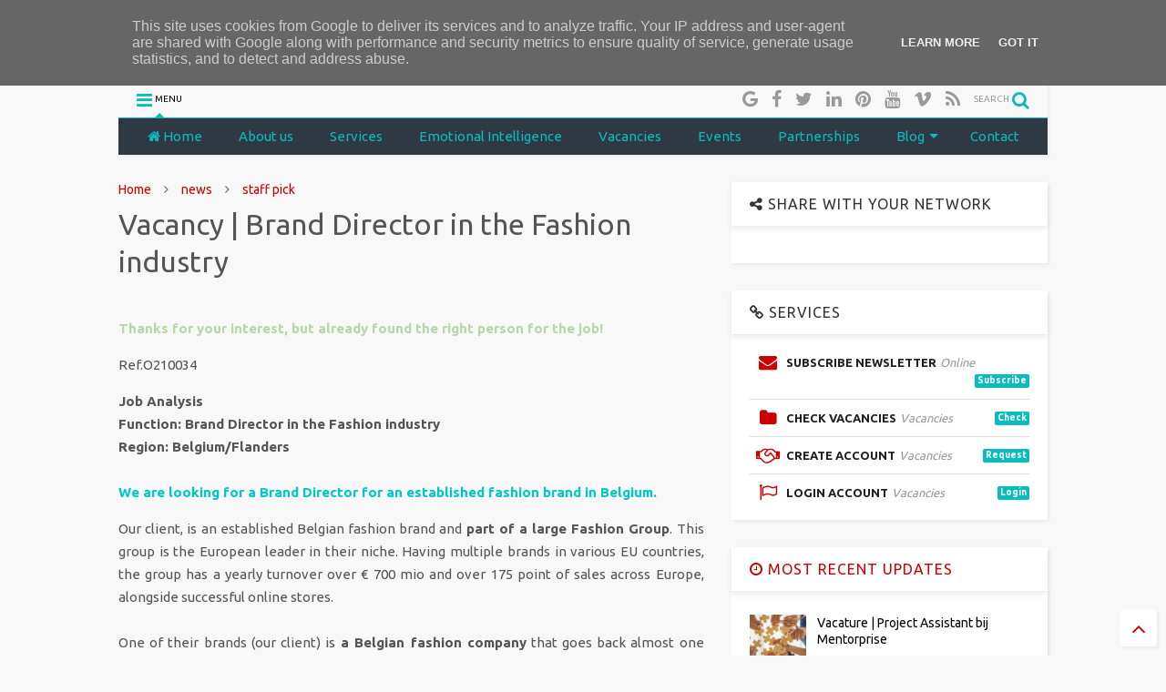

--- FILE ---
content_type: text/html; charset=UTF-8
request_url: https://blog.mentorprise.be/2021/08/vacancy-brand-director-in-fashion.html
body_size: 77566
content:
<!DOCTYPE html>
<html class='v2' dir='ltr' xmlns='http://www.w3.org/1999/xhtml' xmlns:b='http://www.google.com/2005/gml/b' xmlns:data='http://www.google.com/2005/gml/data' xmlns:expr='http://www.google.com/2005/gml/expr'>
<!--
<head>
<link href='https://www.blogger.com/static/v1/widgets/335934321-css_bundle_v2.css' rel='stylesheet' type='text/css'/>
<script src='https://secure.peep1alea.com/js/155721.js' type='text/javascript'></script>
<noscript><img alt='' src='https://secure.peep1alea.com/155721.png' style='display:none;'/></noscript>
-->
<head>
<script src='https://ajax.googleapis.com/ajax/libs/jquery/1.12.4/jquery.min.js' type='text/javascript'></script>
<link href='https://maxcdn.bootstrapcdn.com/font-awesome/4.7.0/css/font-awesome.min.css' rel='stylesheet' type='text/css'/>
<link href='//1.bp.blogspot.com' rel='dns-prefetch'/><link href='//28.2bp.blogspot.com' rel='dns-prefetch'/><link href='//3.bp.blogspot.com' rel='dns-prefetch'/><link href='//4.bp.blogspot.com' rel='dns-prefetch'/><link href='//www.blogger.com' rel='dns-prefetch'/><link href='//maxcdn.bootstrapcdn.com' rel='dns-prefetch'/><link href='//fonts.googleapis.com' rel='dns-prefetch'/><link href='//use.fontawesome.com' rel='dns-prefetch'/><link href='//ajax.googleapis.com' rel='dns-prefetch'/><link href='//resources.blogblog.com' rel='dns-prefetch'/><link href='//www.facebook.com' rel='dns-prefetch'/><link href='//plus.google.com' rel='dns-prefetch'/><link href='//twitter.com' rel='dns-prefetch'/><link href='//www.youtube.com' rel='dns-prefetch'/><link href='//feedburner.google.com' rel='dns-prefetch'/><link href='//www.pinterest.com' rel='dns-prefetch'/><link href='//www.linkedin.com' rel='dns-prefetch'/><link href='//www.behance.net' rel='dns-prefetch'/><link href='//feeds.feedburner.com' rel='dns-prefetch'/><link href='//github.com' rel='dns-prefetch'/><link href='//player.vimeo.com' rel='dns-prefetch'/><link href='//platform.twitter.com' rel='dns-prefetch'/><link href='//apis.google.com' rel='dns-prefetch'/><link href='//connect.facebook.net' rel='dns-prefetch'/><link href='//cdnjs.cloudflare.com' rel='dns-prefetch'/><link href='//www.google-analytics.com' rel='dns-prefetch'/><link href='//pagead2.googlesyndication.com' rel='dns-prefetch'/><link href='//googleads.g.doubleclick.net' rel='dns-prefetch'/><link href='//www.gstatic.com' rel='dns-prefetch'/><link href='//www.googletagservices.com' rel='dns-prefetch'/><link href='//static.xx.fbcdn.net' rel='dns-prefetch'/><link href='//tpc.googlesyndication.com' rel='dns-prefetch'/><link href='//syndication.twitter.com' rel='dns-prefetch'/><link href='//w.sharethis.com' rel='dns-prefetch'/><link href='//edge.sharethis.com' rel='dns-prefetch'/><link href='//t.sharethis.com' rel='dns-prefetch'/><link href='//s7.addthis.com' rel='dns-prefetch'/>
<meta charset='utf-8'/>
<meta content='width=device-width,initial-scale=1.0,minimum-scale=1.0' name='viewport'/>
<meta content='text/html; charset=UTF-8' http-equiv='Content-Type'/>
<meta content='blogger' name='generator'/>
<link href='https://blog.mentorprise.be/favicon.ico' rel='icon' type='image/x-icon'/>
<link href='https://blog.mentorprise.be/2021/08/vacancy-brand-director-in-fashion.html' rel='canonical'/>
<link rel="alternate" type="application/atom+xml" title="Mentorprise Updates - Atom" href="https://blog.mentorprise.be/feeds/posts/default" />
<link rel="alternate" type="application/rss+xml" title="Mentorprise Updates - RSS" href="https://blog.mentorprise.be/feeds/posts/default?alt=rss" />
<link rel="service.post" type="application/atom+xml" title="Mentorprise Updates - Atom" href="https://www.blogger.com/feeds/808856990152240601/posts/default" />

<link rel="alternate" type="application/atom+xml" title="Mentorprise Updates - Atom" href="https://blog.mentorprise.be/feeds/2890350924076422727/comments/default" />
<!--Can't find substitution for tag [blog.ieCssRetrofitLinks]-->
<link href='https://blogger.googleusercontent.com/img/b/R29vZ2xl/AVvXsEjUuevjiSSzqb-EVpDtXJNn1GmdLULc2PUq3Jc_CZTbr3-IKNllpOh_kiLDV4-HN9f7e0TQZpvRtOFUfiFON7lxiAgrSVBzmy0HDdlE-x0XCFJluPp9yD6lYhvoumepwhM_PLb8oz1V6zEK/w640-h360/Cream+Green+Yellow+Pink+Illustration+Fashion+Beauty+Personal+Facebook+Cover.png' rel='image_src'/>
<meta content='https://blog.mentorprise.be/2021/08/vacancy-brand-director-in-fashion.html' property='og:url'/>
<meta content='Vacancy | Brand Director in the Fashion industry ' property='og:title'/>
<meta content='Thanks for your interest, but already found the right person for the job! Ref.O210034  Job Analysis Function: Brand Director in the Fashion ...' property='og:description'/>
<meta content='https://blogger.googleusercontent.com/img/b/R29vZ2xl/AVvXsEjUuevjiSSzqb-EVpDtXJNn1GmdLULc2PUq3Jc_CZTbr3-IKNllpOh_kiLDV4-HN9f7e0TQZpvRtOFUfiFON7lxiAgrSVBzmy0HDdlE-x0XCFJluPp9yD6lYhvoumepwhM_PLb8oz1V6zEK/w1200-h630-p-k-no-nu/Cream+Green+Yellow+Pink+Illustration+Fashion+Beauty+Personal+Facebook+Cover.png' property='og:image'/>
<title>
Vacancy | Brand Director in the Fashion industry  | Mentorprise Updates
</title>
<meta content='Vacancy | Brand Director in the Fashion industry  | Mentorprise Updates' property='og:title'/>
<meta content='article' property='og:type'/>
<meta content='https://blogger.googleusercontent.com/img/b/R29vZ2xl/AVvXsEjUuevjiSSzqb-EVpDtXJNn1GmdLULc2PUq3Jc_CZTbr3-IKNllpOh_kiLDV4-HN9f7e0TQZpvRtOFUfiFON7lxiAgrSVBzmy0HDdlE-x0XCFJluPp9yD6lYhvoumepwhM_PLb8oz1V6zEK/w640-h360/Cream+Green+Yellow+Pink+Illustration+Fashion+Beauty+Personal+Facebook+Cover.png' property='og:image'/>
<meta content='Mentorprise Updates' property='og:site_name'/>

<meta property='fb:app_id' content='403849583055028'/>


<script type='text/javascript'>var FACEBOOK_APP_ID = '403849583055028';</script>
<!--dis-bing-index-archive-pages-start-->
<style type='text/css'>@font-face{font-family:'Ubuntu';font-style:normal;font-weight:400;font-display:swap;src:url(//fonts.gstatic.com/s/ubuntu/v21/4iCs6KVjbNBYlgoKcg72nU6AF7xm.woff2)format('woff2');unicode-range:U+0460-052F,U+1C80-1C8A,U+20B4,U+2DE0-2DFF,U+A640-A69F,U+FE2E-FE2F;}@font-face{font-family:'Ubuntu';font-style:normal;font-weight:400;font-display:swap;src:url(//fonts.gstatic.com/s/ubuntu/v21/4iCs6KVjbNBYlgoKew72nU6AF7xm.woff2)format('woff2');unicode-range:U+0301,U+0400-045F,U+0490-0491,U+04B0-04B1,U+2116;}@font-face{font-family:'Ubuntu';font-style:normal;font-weight:400;font-display:swap;src:url(//fonts.gstatic.com/s/ubuntu/v21/4iCs6KVjbNBYlgoKcw72nU6AF7xm.woff2)format('woff2');unicode-range:U+1F00-1FFF;}@font-face{font-family:'Ubuntu';font-style:normal;font-weight:400;font-display:swap;src:url(//fonts.gstatic.com/s/ubuntu/v21/4iCs6KVjbNBYlgoKfA72nU6AF7xm.woff2)format('woff2');unicode-range:U+0370-0377,U+037A-037F,U+0384-038A,U+038C,U+038E-03A1,U+03A3-03FF;}@font-face{font-family:'Ubuntu';font-style:normal;font-weight:400;font-display:swap;src:url(//fonts.gstatic.com/s/ubuntu/v21/4iCs6KVjbNBYlgoKcQ72nU6AF7xm.woff2)format('woff2');unicode-range:U+0100-02BA,U+02BD-02C5,U+02C7-02CC,U+02CE-02D7,U+02DD-02FF,U+0304,U+0308,U+0329,U+1D00-1DBF,U+1E00-1E9F,U+1EF2-1EFF,U+2020,U+20A0-20AB,U+20AD-20C0,U+2113,U+2C60-2C7F,U+A720-A7FF;}@font-face{font-family:'Ubuntu';font-style:normal;font-weight:400;font-display:swap;src:url(//fonts.gstatic.com/s/ubuntu/v21/4iCs6KVjbNBYlgoKfw72nU6AFw.woff2)format('woff2');unicode-range:U+0000-00FF,U+0131,U+0152-0153,U+02BB-02BC,U+02C6,U+02DA,U+02DC,U+0304,U+0308,U+0329,U+2000-206F,U+20AC,U+2122,U+2191,U+2193,U+2212,U+2215,U+FEFF,U+FFFD;}@font-face{font-family:'Ubuntu';font-style:normal;font-weight:700;font-display:swap;src:url(//fonts.gstatic.com/s/ubuntu/v21/4iCv6KVjbNBYlgoCxCvjvWyNPYZvg7UI.woff2)format('woff2');unicode-range:U+0460-052F,U+1C80-1C8A,U+20B4,U+2DE0-2DFF,U+A640-A69F,U+FE2E-FE2F;}@font-face{font-family:'Ubuntu';font-style:normal;font-weight:700;font-display:swap;src:url(//fonts.gstatic.com/s/ubuntu/v21/4iCv6KVjbNBYlgoCxCvjtGyNPYZvg7UI.woff2)format('woff2');unicode-range:U+0301,U+0400-045F,U+0490-0491,U+04B0-04B1,U+2116;}@font-face{font-family:'Ubuntu';font-style:normal;font-weight:700;font-display:swap;src:url(//fonts.gstatic.com/s/ubuntu/v21/4iCv6KVjbNBYlgoCxCvjvGyNPYZvg7UI.woff2)format('woff2');unicode-range:U+1F00-1FFF;}@font-face{font-family:'Ubuntu';font-style:normal;font-weight:700;font-display:swap;src:url(//fonts.gstatic.com/s/ubuntu/v21/4iCv6KVjbNBYlgoCxCvjs2yNPYZvg7UI.woff2)format('woff2');unicode-range:U+0370-0377,U+037A-037F,U+0384-038A,U+038C,U+038E-03A1,U+03A3-03FF;}@font-face{font-family:'Ubuntu';font-style:normal;font-weight:700;font-display:swap;src:url(//fonts.gstatic.com/s/ubuntu/v21/4iCv6KVjbNBYlgoCxCvjvmyNPYZvg7UI.woff2)format('woff2');unicode-range:U+0100-02BA,U+02BD-02C5,U+02C7-02CC,U+02CE-02D7,U+02DD-02FF,U+0304,U+0308,U+0329,U+1D00-1DBF,U+1E00-1E9F,U+1EF2-1EFF,U+2020,U+20A0-20AB,U+20AD-20C0,U+2113,U+2C60-2C7F,U+A720-A7FF;}@font-face{font-family:'Ubuntu';font-style:normal;font-weight:700;font-display:swap;src:url(//fonts.gstatic.com/s/ubuntu/v21/4iCv6KVjbNBYlgoCxCvjsGyNPYZvgw.woff2)format('woff2');unicode-range:U+0000-00FF,U+0131,U+0152-0153,U+02BB-02BC,U+02C6,U+02DA,U+02DC,U+0304,U+0308,U+0329,U+2000-206F,U+20AC,U+2122,U+2191,U+2193,U+2212,U+2215,U+FEFF,U+FFFD;}</style>
<style id='page-skin-1' type='text/css'><!--
/*
-----------------------------------------------------------------------------
Template Name: MagOne
Template URI: https://sneeit.com/magone-multi-purpose-blogger-magazine-template/
Author: Tien Nguyen
Author URI: http://portfolio.sneeit.com
Description: MagOne - Responsive Newspaper and Magazine Blogger Template
Version: 6.4.2
-----------------------------------------------------------------------------
----------------------------------------------------------------------------- */
/* Variable definitions
=======================
<Variable name="keycolor" description="Main Color" type="color" default="#FF3D00"/>
<Group description="Site" selector="body">
<Variable name="body.font" description="Font" type="font" default="normal normal 12px 'Roboto', sans-serif"/>
<Variable name="body.text.color" description="Text Color" type="color" default="#000000"/>
</Group>
<Group description="Backgrounds" selector="body">
<Variable name="body.background.color" description="Body Background" type="color" default="#efefef"/>
<Variable name="content.background.color" description="Entire Blog Background" type="color" default="#efefef"/>
<Variable name="header.background.color" description="Header Background" type="color" default="#ffffff"/>
</Group>
<Group description="Menu" selector="#PageList1">
<Variable name="menufont" description="Menu Main Items Font" type="font" default="normal bold 14px 'Roboto', sans-serif"/>
<Variable name="menucolor" description="Menu Main Items Color" type="color" default="#000000"/>
<Variable name="menucolorhover" description="Menu Main Items Hover Color" type="color" default="#777777"/>
<Variable name="menubackground" description="Menu Main Items Background" type="color" default="#ffffff"/>
<Variable name="menubackgroundhover" description="Menu Main Items Hover Background" type="color" default="#ffffff"/>
<Variable name="menusubcolor" description="Menu Sub Items Color" type="color" default="#cccccc"/>
<Variable name="menusubcolorhover" description="Menu Sub Items Hover Color" type="color" default="#ffffff"/>
<Variable name="menusubbackground" description="Menu Sub Items Background" type="color" default="#333333"/>
<Variable name="menucurcolor" description="Selected Menu Main Item Color" type="color" default="#FFFFFF"/>
<Variable name="menucurbackground" description="Selected Menu Main Item Background" type="color" default="#FF3D00"/>
</Group>
<Group description="Links" selector="body">
<Variable name="link.color" description="Link Color" type="color" default="#09bdbd"/>
<Variable name="link.visited.color" description="Visited Color" type="color" default="#EA3A00"/>
<Variable name="link.hover.color" description="Hover Color" type="color" default="#FF4D11"/>
</Group>
<Group description="Widgets - Gadgets" selector="#primary .widget">
<Variable name="blockitembghv" description="Background of Items in Blocks when Hover" type="color" default="#000000"/>
<Variable name="feedwid.title.font" description="Article Widgets Title" type="font" default="normal bold 23px 'Roboto', sans-serif"/>
<Variable name="sidewid.title.font" description="Right Sidebar Widgets Title" type="font" default="normal normal 16px 'Roboto', sans-serif"/>
</Group>
<Group description="Post" selector="h1.post-title">
<Variable name="post.title.font" description="Post Title" type="font" default="normal normal 40px 'Roboto', sans-serif"/>
<Variable name="post.body.font" description="Post Body" type="font" default="normal normal 16px 'Roboto', sans-serif"/>
</Group>
<Group description="Slider" selector=".widget.slider">
<Variable name="slider.title.font" description="Slider Item Title" type="font" default="normal 400 30px 'Roboto', sans-serif"/>
</Group>
<Variable name="body.background" description="Body Background" type="background"
color="#f8f8f8" default="$(color) none repeat scroll top left"/>
<Variable name="body.background.override" description="Body Background Override" type="string" default=""/>
<Variable name="body.background.gradient.cap" description="Body Gradient Cap" type="url"
default="url(//www.blogblog.com/1kt/simple/gradients_light.png)"/>
<Variable name="body.background.gradient.tile" description="Body Gradient Tile" type="url"
default="url(//www.blogblog.com/1kt/simple/body_gradient_tile_light.png)"/>
*/
/*Variable Apply Here*/
body {font: normal normal 13px Ubuntu;color: #555555;background: #f8f8f8 url(//1.bp.blogspot.com/-7F5P958QJeg/W3acU_H5HyI/AAAAAAAAAGg/YEumk8P6w5w34-E57UedVNtZu6RwBE__QCK4BGAYYCw/s0/bg01.jpg) repeat-x scroll top left;}
a:link {text-decoration:none;color: #cc0000;}
a:visited {text-decoration:none;color: #c06031;}
a:hover {color: #b0a448;}
.color {color: #09bdbd;}
.border {border-color: #09bdbd;}
.bg {background-color: #09bdbd;}
.header-bg {background-color:rgba(0, 0, 0, 0);}
.wrapper {background-color:rgba(0, 0, 0, 0);max-width: 100%;margin: auto;}
.post-body {font: normal normal 15px Ubuntu;}
.main-menu {border-top: 1px solid #09bdbd;}
.main-menu ul.sub-menu li:hover > a {border-left: 2px solid #09bdbdo;}
.main-menu .menu-item-mega > .menu-item-inner > .sub-menu > li li:hover a {border-left: 1px solid #09bdbd;}
.main-menu ul.sub-menu li:hover > a,
.main-menu .menu-item-mega > .menu-item-inner > .sub-menu,
.main-menu .menu-item-mega > .menu-item-inner > .sub-menu > li li:hover a {border-color: #09bdbd!important;}
.header-social-icons ul li a:hover {color: #09bdbd;}
.feed-widget-header .widget-title {font: normal bold 23px Ubuntu;}
.slider-item .item-readmore:hover {background: #09bdbd}
.owl-dot.active {background: #09bdbd;}
#main-sidebar .widget > h2, #main-sidebar .feed-widget-header, #main-sidebar .feed-widget-header h2 {font: normal normal 16px Ubuntu;}
#main-sidebar .widget.FollowByEmail .follow-by-email-submit {background: #09bdbd;}
#footer .widget.social_icons li a:hover {color: #09bdbd;}
#footer .FollowByEmail .follow-by-email-submit {background: #09bdbd;}
a.comments-title.active {border-bottom: 2px solid rgba(0, 0, 0, 0)!important;}
h1.post-title {font: normal normal 32px Ubuntu;}
.feed.widget .feed-widget-header {border-color: #09bdbd;}
.feed.widget.box-title h2.widget-title {background: #09bdbd;}
.social_counter {color: #09bdbd}
.social_counter .button {background: #09bdbd}
.main-menu {background: #2f3944;}
.main-menu ul.menu > li > a {color: #09bdbd;font: normal normal 15px Ubuntu;}
.main-menu ul.menu > li:hover > a {color: #ffffff;background: #2f3944;}
.main-menu ul.sub-menu,
.main-menu .menu-item-mega-label .menu-item-inner {	background: #000000; }
.main-menu ul.sub-menu a { color: #cacaca; }
.main-menu ul.sub-menu li:hover > a { color: #ffffff; }
.main-menu ul.menu > li.menu-item-current > a {background: #2f3944; color: #ffffff!important;}
.feed.widget .thumbnail { background: #000000!important; }
.mobile-menu .menu { border-top: 1px solid #09bdbd; }
.slider-item .item-title {font:normal normal 32px Ubuntu}
form a[class*="button"], form button[class*="button"], form input[class*="button"], form input[type="submit"]{background:#09bdbd!important}
/*MAIN LAYOUT*/
.wrapper {
padding: 20px 20px 30px 20px;
max-width: 100%;
width: /*-var-wrapper-width-start*/1060px/*-var-wrapper-width-end*/;
box-sizing: border-box;
}
#content {
float: left;
/*-var-content-width-start-*/width: 63%;/*-var-content-width-end-*/
}
#main-sidebar {
float: right;
/*-var-sidebar-width-start-*/width: 34%;/*-var-sidebar-width-end-*/
}
/* - sticky sidebar */
#sidebar {
padding-top: 0.1px; /* to prevent margin of widget collapse sidebar height */
}
#sidebar.fix-top {
position: fixed;
top: 0!important;
bottom: auto!important;
}
#sidebar.fix-bot {
position: fixed;
top: auto!important;
bottom: 0!important;
}
#sidebar.abs-stay {
position: absolute;
bottom: auto!important;
left: auto!important;
right: 0!important;
}
#sidebar.abs-bot {
position: absolute;
top: auto!important;
bottom: 0!important;
left: auto!important;
right: 0!important;
}
/*amp*/
amp-img, amp-youtube, amp-iframe, noscript.amp {
display: none!important;
}

--></style>
<style id='main-css' type='text/css'>
.section,.widget,body{margin:0;padding:0}.owl-carousel,.owl-carousel .owl-item{-webkit-tap-highlight-color:transparent}.clear,.feed.widget .meta-items{clear:both}.feed.widget.complex .item-0 a.meta-item-author .avatar,.feed.widget.sticky a.meta-item-author .avatar{font-style:italic;opacity:.8}*{word-wrap:break-word!important}body{position:relative;overflow-x:hidden;width:auto}a{cursor:pointer}a img{border:none}.widget{opacity:0}.widget#Blog1{opacity:1!important}.item-control{display:none}.clear{display:block;float:none}.inb{display:-moz-inline-stack;display:inline-block}.table{display:table;width:100%}.tr{display:table-row;width:100%}.td{display:table-cell;vertical-align:middle}.wide{margin:auto;width:100%;max-width:100%}iframe,img,ins,object{max-width:100%!important}img{height:auto}#admin-section,.hide{display:none}.item-thumbnail,.natural-thumbnail{overflow:hidden;display:block;z-index:9;width:100%;position:relative}.item-thumbnail .item-thumbnail-resize-portrait{display:block;width:100%;height:1100%;margin-top:-500%;vertical-align:middle}.item-thumbnail .item-thumbnail-resize-landscape{display:block;width:1100%;height:100%;margin-left:-500%;text-align:center}.item-thumbnail img{position:relative;display:inline-block!important;height:auto;width:auto;max-width:9999px;max-height:9999px;padding:0!important;zoom:1}.item-thumbnail .item-thumbnail-resize-portrait img{height:auto!important;width:100%!important;position:absolute;top:0;bottom:0;left:0;right:0;margin:auto}.item-thumbnail .item-thumbnail-resize-landscape img{height:100%!important;width:auto!important}.natural-thumbnail img{display:block;height:auto;width:100%}.blogger-clickTrap,.widget>h2{display:none}.post-body h2,.post-body h3,.post-body h4{margin:1em 0 .5em}.widget .post-body ol,.widget .post-body ul{margin:.5em 0 1.5em}span.widget-item-control{position:absolute;right:0;bottom:0}.post-body{font-weight:400;line-height:1.5em;padding:5px 0 0;width:auto}.post-body b{font-weight:700}.post-body iframe.YOUTUBE-iframe-video,.post-body iframe[src*=youtube]{display:block;width:100%;margin:0 0 10px}.PopularPosts .item-thumbnail{float:none;margin:0}.sd,.shad,.shadow,.shd{-webkit-box-shadow:2px 2px 3px rgba(0,0,0,.05);-o-box-shadow:2px 2px 3px rgba(0,0,0,.05);-ms-box-shadow:2px 2px 3px rgba(0,0,0,.05);box-shadow:2px 2px 3px rgba(0,0,0,.05)}.cir,.circle{-o-border-radius:100%;-ms-border-radius:100%;-webkit-border-radius:100%;border-radius:100%}#footer .FollowByEmail .follow-by-email-submit,.rad2{-o-border-radius:2px;-ms-border-radius:2px;-webkit-border-radius:2px}.rad2{border-radius:2px}.owl-carousel .owl-animated-in{z-index:0}.owl-carousel .owl-animated-out{z-index:1}.owl-carousel{display:none;width:100%;position:relative;z-index:1}.owl-carousel .owl-stage{position:relative;-ms-touch-action:pan-Y}.owl-carousel .owl-stage:after{content:".";display:block;clear:both;visibility:hidden;line-height:0;height:0}.owl-carousel .owl-stage-outer{position:relative;overflow:hidden;-webkit-transform:translate3d(0,0,0)}.owl-carousel .owl-controls .owl-dot,.owl-carousel .owl-controls .owl-nav .owl-next,.owl-carousel .owl-controls .owl-nav .owl-prev{cursor:pointer;cursor:hand;-webkit-user-select:none;-khtml-user-select:none;-moz-user-select:none;-ms-user-select:none;user-select:none}.owl-carousel.owl-loaded{display:block}.owl-carousel.owl-loading{opacity:0;display:block}.owl-carousel.owl-hidden{opacity:0}.owl-carousel .owl-refresh .owl-item{display:none}.owl-carousel .owl-item{position:relative;min-height:1px;float:left;-webkit-backface-visibility:hidden;-webkit-touch-callout:none;-webkit-user-select:none;-moz-user-select:none;-ms-user-select:none;user-select:none}.owl-carousel .owl-item img{display:block;width:100%;-webkit-transform-style:preserve-3d;transform-style:preserve-3d}.owl-carousel.owl-text-select-on .owl-item{-webkit-user-select:auto;-moz-user-select:auto;-ms-user-select:auto;user-select:auto}.owl-carousel .owl-grab{cursor:move;cursor:-webkit-grab;cursor:-o-grab;cursor:-ms-grab;cursor:grab}.no-js .owl-carousel{display:block}.owl-carousel .owl-video-wrapper{position:relative;height:100%;background:#000}.owl-carousel .owl-video-playing .owl-video-play-icon,.owl-carousel .owl-video-playing .owl-video-tn{display:none}.owl-carousel .owl-video-frame{position:relative;z-index:1}.loader,.loader:after,.loader:before{border-radius:50%;width:2.5em;height:2.5em;-webkit-animation:loading_dots 1.8s infinite ease-in-out;animation:loading_dots 1.8s infinite ease-in-out}.loader{font-size:10px;margin:80px auto;position:relative;text-indent:-9999em;-webkit-transform:translateZ(0);-ms-transform:translateZ(0);transform:translateZ(0);-webkit-animation-delay:-.16s;animation-delay:-.16s}.loader:before{left:-3.5em;-webkit-animation-delay:-.32s;animation-delay:-.32s}.loader:after{left:3.5em}.loader:after,.loader:before{content:'';position:absolute;top:0}#Header1,#header,#header-section{position:relative}@-webkit-keyframes loading_dots{0%,100%,80%{box-shadow:0 2.5em 0 -1.3em rgba(125,125,125,.5)}40%{box-shadow:0 2.5em 0 0 rgba(125,125,125,.5)}}@keyframes loading_dots{0%,100%,80%{box-shadow:0 2.5em 0 -1.3em rgba(125,125,125,.5)}40%{box-shadow:0 2.5em 0 0 rgba(125,125,125,.5)}}.white{background:#fff}#header{z-index:19}#header-section{z-index:999}#header-wide .widget{margin:30px 0 0}#Header1{height:60px;overflow:hidden;margin:0}.main-menu-toggle{float:left;-webkit-user-select:none;-moz-user-select:none;-ms-user-select:none;-o-user-select:none;user-select:none}#search-toggle{float:right}.header-button{display:block;height:60px;line-height:60px}.header-button .inner{line-height:20px;padding:20px 20px 0 0;display:block}.main-menu-toggle .inner{padding-left:20px}.header-button .inner>span{color:#999;font-size:10px;line-height:20px;vertical-align:text-bottom}.header-button.active .inner span,.header-button:hover .inner span{color:#000}.header-button .inner i.fa{font-size:20px;line-height:20px}#header .toggle-button .arrow{width:0;height:0;border-left:5px solid transparent;border-right:5px solid transparent;border-bottom-width:5px;border-bottom-style:solid;position:absolute;left:40px;bottom:0;display:none}#top-page .widget.HTML,.blog-title,.main-menu,.main-menu .menu a,.main-menu ul.menu>li>a,.main-menu ul.sub-menu li{position:relative}#header .toggle-button.active .arrow{display:block}.blog-title{float:left;font-size:26px;font-weight:400;border-left:1px solid #ddd;height:30px;line-height:30px;margin:15px 20px 0 0;padding:0 0 0 20px;max-width:50%;overflow:hidden}.blog-title img{width:auto!important;height:auto!important;max-height:30px!important}.top-page-wrapper .widget *{max-width:100%}#top-page .widget.HTML{max-height:90px;overflow:hidden;width:728px}.top-page-wrapper.auto-height .widget *{max-width:none}#top-page-logo .blog-title{float:none;text-align:left;margin:0;padding:0;border:none;max-width:100%;height:auto}#top-page-logo .blog-title img{max-height:none!important}.top-page-wrapper.auto-height{padding-bottom:10px}.top-page-wrapper.auto-height .section#top-page .widget{min-width:50%;float:right}#header-section .LinkList,#header-section .PageList{display:none}.main-menu ul.menu>li.menu-item-current>a:hover,.solid-white .main-menu ul.menu>li>a:hover{opacity:.8}.main-menu .menu .arrow{width:0;height:0;border-left:5px solid transparent;border-right:5px solid transparent;border-top:5px solid;float:right;display:inline-block;margin:18px 0 0 5px}.main-menu .sub-menu .arrow{border-top:5px solid transparent;border-bottom:5px solid transparent;border-left:5px solid;margin:15px 0 0 10px;position:relative;top:1px}.main-menu ul{margin:0;padding:0}.main-menu ul.menu li{display:block;font-size:14px;font-weight:300;padding:0}ul.menu li>span{display:none}.main-menu ul.sub-menu li a{font-weight:400}.main-menu ul.sub-menu li{font-size:13px}.main-menu ul.menu li a{padding:0 20px;display:block;height:40px;line-height:40px;text-decoration:none}#footer-menu li a:hover,.feed.widget .item-labels a:hover,.feed.widget .item-readmore:hover{text-decoration:underline}.main-menu ul.menu>li.menu-item-has-children>a{padding-right:30px}.main-menu ul.menu>li>a .arrow{position:absolute;top:-1px;right:15px}.main-menu ul.menu>li{float:left;height:40px;line-height:40px}.main-menu .menu-item-inner{visibility:hidden;opacity:0;transition:visibility 0s linear .3s,opacity .3s linear;-webkit-transition:visibility 0s linear .3s,opacity .3s linear;-moz-transition:visibility 0s linear .3s,opacity .3s linear;-o-transition:visibility 0s linear .3s,opacity .3s linear;-ms-transition:visibility 0s linear .3s,opacity .3s linear}.main-menu ul.sub-menu{min-width:180px;position:absolute;top:100%}.main-menu li:hover>.menu-item-inner{visibility:visible;opacity:1;transition-delay:0s;-webkit-transition-delay:0s;-moz-transition-delay:0s;-o-transition-delay:0s;-ms-transition-delay:0s}.main-menu ul.sub-menu li:hover a{background:rgba(0,0,0,.1);-webkit-transition:all .2s ease-in-out;-moz-transition:all .2s ease-in-out;-o-transition:all .2s ease-in-out;transition:all .2s ease-in-out}.main-menu ul.sub-menu a{min-height:40px;height:auto;padding-right:10px}.main-menu ul.sub-menu ul.sub-menu{top:0;left:100%}.main-menu li.menu-item-mega:hover .menu-item-inner{visibility:visible;opacity:1}.main-menu li.menu-item-mega .menu-item-inner .arrow{display:none}.main-menu .menu-item-mega>.menu-item-inner>.sub-menu{width:100%;left:0;padding:10px 0}.main-menu .menu-item-mega>.menu-item-inner>.sub-menu>li{float:left;width:25%}.main-menu .menu-item-mega>.menu-item-inner>.sub-menu>li>a{font-size:14px}.main-menu .menu-item-mega>.menu-item-inner>.sub-menu>li>.menu-item-inner{position:static;border-left:1px solid #3c3c3c;margin-left:20px}.main-menu .menu-item-mega .sub-menu .sub-menu{position:relative;left:0}.main-menu .menu-item-mega:hover .sub-menu a{background:0 0;border-left:none}.main-menu .menu-item-mega .sub-menu .sub-menu a{font-size:12px;margin-left:15px;padding:0}.main-menu .menu-item-mega>.menu-item-inner>.sub-menu>li li:hover a{padding-left:10px}.main-menu li.menu-item-mega-label:hover .menu-item-inner .menu-mega-content{position:relative;z-index:1;margin-top:-25px}.main-menu .menu-item-mega-label .menu-item-inner{position:absolute;left:0;width:100%;padding:20px 0}.main-menu li.menu-item-mega-label.finished .menu-item-inner .menu-mega-content .item{float:left;width:22.5%;margin-right:2%}.main-menu li.menu-item-mega-label.finished .menu-item-inner .menu-mega-content .item.item-0{margin-left:2%}.main-menu li.menu-item-mega-label.finished .menu-item-inner .menu-mega-content{margin:0}.main-menu li.menu-item-mega-label.finished .menu-item-inner .menu-mega-content .item .item-thumbnail{height:160px;background:#000;padding:0}.main-menu li.menu-item-mega-label.finished .menu-item-inner .menu-mega-content .item .item-thumbnail:hover img{background:#000;opacity:.5;transition:opacity .3s linear;-webkit-transition:opacity .3s linear;-moz-transition:opacity .3s linear;-o-transition:opacity .3s linear;-ms-transition:opacity .3s linear}.main-menu li.menu-item-mega-label.finished .menu-item-inner .menu-mega-content .item .item-thumbnail i.fa{visibility:hidden;opacity:0;position:absolute;color:#fff;width:100%;text-align:center;top:40%;z-index:999;font-size:1000%}.main-menu li.menu-item-mega-label.finished .menu-item-inner .menu-mega-content .item .item-thumbnail:hover i.fa{visibility:visible;opacity:1;font-size:200%;transition:visibility .3s linear,font-size .3s linear,opacity .3s linear;-webkit-transition:visibility .3s linear,font-size .3s linear,opacity .3s linear;-moz-transition:visibility .3s linear,font-size .3s linear,opacity .3s linear;-o-transition:visibility .3s linear,font-size .3s linear,opacity .3s linear;-ms-transition:visibility .3s linear,font-size .3s linear,opacity .3s linear}.main-menu ul.menu li a.item-title{height:auto;line-height:1.5em;padding:0;margin:10px 0 0;color:#ccc;font-size:14px;font-weight:400}.main-menu ul.menu li a.item-title:hover{color:#fff}.main-menu ul.menu li.menu-item-mega-label.menu-item-has-children>.menu-item-inner>ul.sub-menu{float:left;width:20%;position:relative;border-top:none;padding:0;margin-top:-15px}.main-menu ul.menu li.menu-item-mega-label.menu-item-has-children>.menu-item-inner>ul.sub-menu>li{float:none;width:100%}.main-menu ul.menu li.menu-item-mega-label.menu-item-has-children>.menu-item-inner>ul.sub-menu .menu-item-inner{padding:0;width:auto}.main-menu ul.menu li.menu-item-mega-label.menu-item-has-children>.menu-item-inner .menu-mega-content{float:right;width:80%}.main-menu.main-menu-center>ul.menu>li{display:inline-block;float:none}.main-menu.main-menu-center>ul.menu{text-align:center}.main-menu.main-menu-center ul.sub-menu{text-align:left}.main-menu.main-menu-center li.menu-item-mega-label.finished .menu-item-inner .menu-mega-content .item .item-thumbnail i.fa{left:0}.main-menu.sticky-menu{position:fixed;left:0;top:0;width:100%;box-shadow:0 0 10px #ccc;border-bottom:1px solid #ddd}#header.sticky #header-section,.feed.widget.ticker .widget-content{-ms-box-shadow:2px 2px 3px rgba(0,0,0,.05);-o-box-shadow:2px 2px 3px rgba(0,0,0,.05);-webkit-box-shadow:2px 2px 3px rgba(0,0,0,.05)}.main-menu.sticky-menu>ul.menu{margin:auto;position:relative}#header.sticky{position:fixed;left:0;top:0;max-width:100%}#header.sticky #Header1{height:50px;z-index:0}#header.sticky #header-section{border-bottom:1px solid #ddd;box-shadow:2px 2px 3px rgba(0,0,0,.05);background:#fff}#header.sticky.mobile-menu-opened{overflow-y:scroll}#header.sticky.mobile-menu-opened .mobile-menu{padding-bottom:320px}#header.sticky .blog-title{float:none;margin:0;position:relative;z-index:0;padding:10px 0;text-align:center;max-width:none;height:30px;line-height:30px}.header-social-icons,input.gsc-search-button{float:right}#header.sticky .blog-title img{height:30px!important;width:auto!important;display:inline-block}#header.sticky .header-button .inner span,#header.sticky .header-social-icons{display:none}#header.sticky #search-toggle{position:absolute;right:0;top:0;z-index:2;height:50px;line-height:50px}#header.sticky #main-menu-toggle-mobile{position:absolute;left:0;top:0;z-index:2;height:50px;line-height:50px}#header.sticky .header-button .inner{padding:15px 20px;background:#fff}#header.sticky .mobile-menu{position:absolute;width:100%}#header.sticky.auto-height #header-section{top:-50px;background:0 0}#header.sticky .top-page-wrapper{background:#fff;padding:0}#header.sticky .top-bar{margin:0;position:absolute;right:0;top:0;z-index:9999;height:48px;width:60px;background:0 0;overflow:hidden;border-bottom:none!important}#header.sticky .top-bar .header-button .inner{line-height:18px}.widget-content div[id*=BlogSearch],div.gsc-control-cse{padding:10px;border:1px solid #ccc}table.gsc-search-box td{padding:0!important}.gsc-search-box input.gsc-input{padding:10px!important;box-shadow:none!important;margin:0!important}.gsc-search-box-tools .gsc-search-box td.gsc-input{display:block!important;padding:0!important}.gsc-input-box,.gsc-input-box-focus,.gsc-input-box-hover,input.gsc-input{border:none!important}.gsc-search-box-tools .gsc-search-box .gsc-input,table.gsc-search-box,table.gsc-search-box table{box-shadow:none!important}form.gsc-search-box,input.gsc-search-button,table.gsc-search-box{margin:0!important}form.gsc-search-box,table.gsc-search-box{width:100%}.search-form-wrapper{background:#000;background:rgba(0,0,0,.8);z-index:99;position:fixed;width:100%;height:100%;left:0;top:0;display:none}.search-form{position:absolute;width:100%;height:1px;left:0;top:40%;text-align:center}.search-form-label{position:absolute;bottom:100%;width:100%;display:block;left:0;color:#fff;font-size:40px;font-weight:400}.search-text,form input[type=text].search-text{position:absolute;top:100%;width:50%;left:0;right:0;margin:20px auto 0;background:0 0;border:none;border-bottom:1px dashed #ddd;font-size:60px;color:#fff;text-align:center;outline:0;min-width:300px}.search-form-overlay{position:absolute;width:100%;height:100%;top:0;left:0}#content-section-2,#inner-primary,.feed-widget-header{position:relative}.header-social-icons ul{padding:0;margin:0}.header-social-icons ul li{display:block;font-size:20px;margin:0 15px 0 0;height:55px;line-height:55px;float:right;padding:0}.header-social-icons ul li a{display:block;color:#999;margin:2px 0 0}#primary .widget{margin-top:30px}.feed-widget-header .widget-title{margin:0 10px 5px 0;float:left}.feed-widget-header .feed-widget-viewall{float:right;margin:5px 0 0}.feed.widget .item-title{line-height:1.3em;margin:0}.feed.widget .item-main{overflow:hidden;position:relative}.feed-widget-labels{float:left;margin:6px 0 0}.feed-widget-labels.listing{min-height:1.6em}.feed-widget-labels ul{padding:0;margin:0;border-radius:2px}.feed-widget-labels li{display:block;margin:0;padding:0}.feed-widget-labels a{color:#FFF;display:none;line-height:1;padding:2px 5px;white-space:nowrap;font-size:11px}.feed-widget-labels a:hover{opacity:.8}.feed-widget-labels a .check,.feed-widget-labels a .down{display:none}.feed-widget-labels a.active{display:block;background:0 0!important}.feed-widget-labels a.active .down,.feed-widget-labels.listing a.active .check{display:inline}.feed-widget-labels.listing a.active .down{display:none}.feed-widget-labels.listing ul{position:absolute;z-index:99}.feed.widget .item:hover img{opacity:.6}.feed.widget .item-labels.bg{color:#fff;display:inline-block;padding:4px 5px 5px;text-shadow:none;font-size:11px;margin:0 0 10px;line-height:1em}.feed.widget .item-labels.bg a{color:#fff}.feed-widget-pagination{line-height:60px}a.feed-widget-pagination-button{background:#fff;padding:6px 10px;margin:0 12px 0 0;border:1px solid #fff;font-weight:700}a.feed-widget-pagination-button:hover{color:#fff;background:#333}a.feed-widget-pagination-button.active{background:#f0f0f0;border:1px solid #ccc;color:#000;-webkit-box-shadow:none;-o-box-shadow:none;-ms-box-shadow:none;box-shadow:none}span.feed-widget-pagination-separator{margin:0 15px 0 0}span.feed-widget-pagination-info{color:#666}.feed.widget .item-icon{position:absolute;top:0;left:0;width:100%;height:100%;background-color:rgba(0,0,0,.7);z-index:19;font-size:40px;opacity:0}.feed.widget .item-icon:hover{transition:opacity .3s linear;-webkit-transition:opacity .3s linear;-moz-transition:opacity .3s linear;-o-transition:opacity .3s linear;-ms-transition:opacity .3s linear;opacity:1}.feed.widget .item-icon .item-icon-inner{display:block;position:absolute;top:50%;width:100%;text-align:center;height:1em}.feed.widget .item-icon i.fa{display:block;line-height:1em;margin-top:-.5em;color:#fff;opacity:.6;font-size:60px}.feed.widget .item-icon:hover i.fa{transition:font-size .3s linear;-webkit-transition:font-size .3s linear;-moz-transition:font-size .3s linear;-o-transition:font-size .3s linear;-ms-transition:font-size .3s linear;font-size:40px}.feed.widget.under-title .feed-widget-header{border-bottom-width:1px;border-bottom-style:solid;margin:0 0 10px}.feed.widget.head-title .feed-widget-header{border-left-width:10px;border-left-style:solid;padding-left:7px}.feed.widget .thumbnail-overlay{display:block;position:absolute;width:100%;height:100%;top:0;opacity:.6;webkit-box-shadow:inset 0 0 50px rgba(0,0,0,.5);box-shadow:inset 0 0 50px rgba(0,0,0,.5)}.feed.widget .item:hover .thumbnail-overlay{opacity:.8}.feed.widget .item-content{z-index:10}.feed.widget .item-sub .item-title a{color:#000!important}.feed.widget .item-content.gradient{background:-webkit-linear-gradient(top,rgba(255,255,255,0) 0,rgba(0,0,0,.8) 100%);background:linear-gradient(to bottom,rgba(255,255,255,0) 0,rgba(0,0,0,.8) 100%);width:100%;box-sizing:border-box}.feed.widget.list .item{background:#fff;border-bottom:1px solid #ddd;-webkit-box-shadow:none!important;-o-box-shadow:none!important;-ms-box-shadow:none!important;box-shadow:none!important}#main-sidebar .feed.widget.list .item{padding-top:15px;border:none;border-top:1px solid #DDD;margin-top:15px}#main-sidebar .feed.widget.list .item-0{padding-top:0;border:none;margin-top:0}#main-sidebar .feed.widget.list .widget-content{padding:15px 20px}#main-sidebar .feed.widget.list .td{padding:0}#main-sidebar .feed.widget.list .td.item-readmore{text-align:right}.feed.widget.list .item-title{font-size:14px;font-weight:400;line-height:1.5em;word-break:break-all}.feed.widget.list .item-title a{color:#333;word-break:break-word}.feed.widget.list .meta-item-author{color:#000;font-weight:700}.feed.widget.list .meta-item-date{font-size:10px;font-style:italic;color:#999;text-transform:capitalize}.feed.widget.list .td{padding:12px 20px}.feed.widget.list .td.item-readmore{padding-left:0;font-size:30px;padding-right:0}.feed.widget.box-title h2.widget-title{padding:5px 7px;margin:0 7px 0 0;color:#fff;font-weight:400;font-size:16px}.feed.widget.box-title h2.widget-title a{color:#fff;line-height:1em;display:block}#main-sidebar .feed.widget.list .td{text-align:left}.feed.widget.ticker .widget-content{height:80px;background:#fff;position:relative;box-shadow:2px 2px 3px rgba(0,0,0,.05)}#main-sidebar .widget,.feed.widget.blogging .widget-content{-webkit-box-shadow:2px 2px 3px rgba(0,0,0,.05);-o-box-shadow:2px 2px 3px rgba(0,0,0,.05);-ms-box-shadow:2px 2px 3px rgba(0,0,0,.05)}#main-sidebar .feed.widget.ticker .widget-content{padding:0}.ticker-item{font-size:12px;padding:15px 30px 15px 15px}.ticker-item a.thumbnail{float:left;width:30%;height:50px}.ticker-item-content{right:0;width:65%;position:absolute;bottom:0;min-height:50px}.ticker-item-inner{position:relative;overflow:hidden;height:50px}.feed.widget.ticker .item-title a{color:#000;font-weight:400;font-size:12px;display:block;width:100%}.ticker-button-left{display:none}.ticker-button-right{right:0;position:absolute;bottom:25px;height:30px;line-height:30px;background:currentColor;padding:0 8px;text-align:center}.grid-item .item-readmore,.slider-item .item-readmore{background:rgba(0,0,0,.3);color:#fff;text-transform:uppercase}.ticker-button-right i{color:#fff;font-size:28px}.feed.widget.ticker .item-icon{width:30%}.feed.widget.ticker .ticker-item:hover .item-icon:hover i.fa{font-size:20px}.grid-sub{float:left;position:relative;overflow:hidden;width:100%;height:400px}.grid-sub-wide{width:55%}.grid-sub-narrow{width:45%}.grid-item .item-thumbnail{height:100%;width:100%;position:relative}.grid-item{widht:100%;height:50%;position:relative;overflow:hidden}.grid-item-content,.slider-item-content{position:absolute;text-shadow:1px 1px 0 #000}.grid-item-content{bottom:0;text-align:left;padding:0 7% 30px;width:86%;z-index:9}.grid-item .meta-item{margin:0 2em 0 0;font-size:12px}.grid-item .meta-item .fa{font-size:16px}.grid-item .meta-item span{vertical-align:2px;color:#fff}.feed.widget.grid .grid-item .item-title a{font-weight:400;color:#fff;display:block;font-size:18px;line-height:1.3em}.grid-item .item-snippet{color:#fff;font-size:13px;opacity:.9;margin:10px 0 20px;line-height:1.5em}.grid-item .item-readmore-wrapper{margin-top:30px;display:block}.grid-item .item-readmore{border:1px solid #fff;padding:10px 20px;-webkit-border-radius:2px;border-radius:2px}.grid-item-inner{height:100%;position:relative}#main-sidebar .grid-sub{height:200px}#main-sidebar .feed.widget.grid .grid-item .item-title a{font-size:16px}.grid-sub-1 .grid-item{height:100%}.grid-sub-3 .grid-sub-item-1,.grid-sub-4 .grid-sub-item-0,.grid-sub-4 .grid-sub-item-1,.grid-sub-item-2,.grid-sub-item-3{float:left;width:50%}.feed.widget.grid .grid-sub-1 .grid-item .item-title a{font-size:26px}#main-sidebar .feed.widget.grid .widget-content{padding:0}.feed.widget.slider .widget-content:hover img{opacity:.6}.slider-item,.slider-item .item-thumbnail{height:400px}.slider-item{position:relative;overflow:hidden}.slider-item-content{bottom:25%;text-align:center;padding:0 8%;width:84%;z-index:10}.owl-nav,a.slider-button{bottom:0;position:absolute}.slider-item .meta-item{margin:0 1em;font-size:12px}.slider-item .meta-item .fa{font-size:16px}.slider-item .meta-item span{vertical-align:2px;color:#fff}.slider-item .item-title a{color:#fff;display:block;line-height:1.1em;margin:10px 0 0;text-shadow:0 0 5px rgba(0,0,0,.5),1px 1px 3px #000}.slider-item .item-snippet{color:#fff;font-size:16px;opacity:.9;margin:10px 0 20px}.slider-item .item-readmore-wrapper{margin-top:40px;display:block}.slider-item .item-readmore{border:1px solid #fff;padding:10px 20px;-webkit-border-radius:2px;border-radius:2px}.feed.widget.complex.no-spacing .item-main,.feed.widget.complex.no-spacing .item-sub,.feed.widget.three.no-spacing .item-sub{border-right:1px solid #ddd}.owl-nav{width:100%}a.slider-button{color:#fff;opacity:.8;font-size:30px;padding:0 2%}a.slider-button:hover{opacity:1}a.slider-button-right{right:0}a.slider-button-left{left:0}.owl-dots{position:absolute;bottom:3%;width:60%;left:0;right:0;margin:auto;text-align:center}.owl-dot{background:#fff;height:10px;width:10px;display:inline-block;margin:0 5px;-webkit-border-radius:100%;border-radius:100%;opacity:.6}.owl-dot.active,.owl-dot:hover{opacity:1}#main-sidebar .slider-item,#main-sidebar .slider-item .item-thumbnail{height:200px}#main-sidebar .slider-item .item-title a{font-size:20px}#main-sidebar .feed.widget.slider .widget-content{padding:0}#main-sidebar .slider-item .item-snippet{font-size:12px}.feed.widget.sticky .item{float:right;width:37.5%;clear:right;margin-top:20px}.feed.widget.sticky .item-0,.feed.widget.sticky .item-1{margin-top:0}.feed.widget.sticky .item-main{position:relative;text-shadow:1px 1px 0 #000}.feed.widget.sticky .item-content{position:absolute;bottom:0;padding:0 25px 20px}.feed.widget.sticky .item-thumbnail{height:140px}.feed.widget.sticky .item-0 .item-thumbnail{height:310px}.feed.widget.sticky .item-title{display:block;margin:0;line-height:1.3em}.feed.widget.sticky .item-sub .item-title{margin:0 0 15px}.feed.widget.sticky .item-than-0 .item-title{margin:10px 0 0}.feed.widget.sticky .item-title a{font-size:16px;color:#fff!important;font-weight:400}.feed.widget.sticky .item-0 .item-title a{font-size:26px;line-height:1.2em}.feed.widget.sticky a.meta-item{color:#fff;font-size:12px;margin:0 2em 0 0}.feed.widget.sticky a.meta-item-author{color:#fff;display:block;margin:15px 0 0}.feed.widget.sticky .item-sub{padding:25px;color:#fff;line-height:1.7em;font-size:14px;font-weight:400}.feed.widget.sticky .item-snippet{line-height:1.5em;display:inline}.feed.widget.sticky .meta-items{margin-top:14px}.feed.widget.sticky .item-0{float:left;width:59%;clear:left}.feed.widget.sticky .item-0 a.item-readmore{color:#fff}.feed.widget.sticky .item-extra{width:100%;clear:both;float:none}.feed.widget.sticky .item-extra .item-thumbnail{height:250px}.feed.widget.sticky .item-extra .item-title a{font-size:30px;line-height:1.3em}.feed.widget.sticky.no-spacing .item{width:40%;margin-top:0}.feed.widget.sticky.no-spacing .item-0{width:60%}.feed.widget.sticky.no-spacing .item-extra{width:100%}.feed.widget.sticky.no-spacing .item-0 .item-thumbnail{height:269px}.feed.widget.three .three-col,.feed.widget.three.fix-height .item{float:left;width:31%;margin:20px 0 0 3.5%}.feed.widget.three .three-col{margin-top:0;background:0 0}.feed.widget.three .three-col .item{margin-top:20px}.feed.widget.three .item{background:#fff}.feed.widget.three .three-col.col-1,.feed.widget.three.fix-height .item-three{clear:left;margin-left:0}.feed.widget.three .three-col .item-0,.feed.widget.three .three-col .item-1,.feed.widget.three .three-col .item-2,.feed.widget.three.fix-height .item-0,.feed.widget.three.fix-height .item-1,.feed.widget.three.fix-height .item-2{margin-top:0}.feed.widget.three .item-main{position:relative;text-shadow:1px 1px 0 #000}.feed.widget.three .item-thumbnail{height:150px;position:relative;z-index:0}.feed.widget.three .item-content{position:absolute;bottom:0;z-index:1;padding:15px}.feed.widget.three .item-title{font-size:16px;font-weight:400;margin:0}.feed.widget.three .item-title a{color:#fff}.feed.widget.three .item-sub{padding:15px}.feed.widget.three .item-sub .item-title{margin:0 0 15px}.feed.widget.three .item-snippet{display:inline;font-size:13px;color:#333}.item-readmore-wrapper{display:inline;margin:0 0 0 .3em}.feed.widget.three .meta-items{margin:15px 0 0;padding:10px 0 0;border-top:1px solid #ddd}.feed.widget.three .meta-item{display:block;color:#666;margin:5px 0 0}.feed.widget.three .three-col-mobile .item{margin-top:20px}.feed.widget.three.no-spacing .item{margin:0;width:33.3333%}.feed.widget.three.no-spacing.auto-height .item{width:100%}.feed.widget.complex .item{float:left;width:48%;margin:20px 0 0 4%;background:#fff}.feed.widget.complex .item-0,.feed.widget.complex .item-1{margin-top:0}.feed.widget.complex .item-two{margin-left:0}.feed.widget.complex .item-2{margin:20px 0 0 4%}.feed.widget.complex .item-main{padding:20px}.feed.widget.complex .item-title{font-size:16px;font-weight:400;line-height:1.45em}.feed.widget.complex .item-0 .item-main{padding:0;position:relative;text-shadow:1px 1px 0 #000}.feed.widget.complex .item-0 .item-sub .item-title{margin:0 0 15px}.feed.widget.complex .item-extra.item-four{clear:left}.feed.widget.complex .item-0 .item-thumbnail{height:180px}.feed.widget.complex .item-0 .item-content{position:absolute;bottom:0;padding:20px}.feed.widget.complex .item-0 .item-title{font-size:20px;line-height:1.2em;margin:0;font-weight:400}.feed.widget.complex .item-0 .item-title a{color:#fff}.feed.widget.complex .item-0 .meta-item{margin:0 2em 0 0}.feed.widget.complex .item-0 .meta-item-author{color:#fff;margin:10px 0 0;display:block}.feed.widget.complex .item-0 .item-sub{padding:20px}.feed.widget.complex .item-0 .item-snippet{font-size:13px;line-height:1.6em;color:#333;display:inline}.feed.widget.complex .item-0 .meta-items{margin:30px 0 0;font-size:12px}.feed.widget.complex .item-title a{color:#000}.feed.widget.complex.no-spacing .item{width:50%;margin:0;border-bottom:1px solid #ddd}.feed.widget.complex.no-spacing .item-0 .item-thumbnail{height:142px}.carousel-item-content{position:absolute;bottom:0;padding:0 20px 30px;z-index:10}.carousel .item-title{font-size:18px;font-weight:400;margin:10px 0 0;text-shadow:0 0 5px rgba(0,0,0,.5),1px 1px 3px #000}.carousel .item-title a{color:#fff}.carousel .item-thumbnail{height:210px}.carousel .owl-nav{bottom:auto;top:0;right:0;left:auto;text-align:right}a.carousel-button{display:block;position:absolute;color:#fff;opacity:.8;font-size:40px;padding:0 20px;text-shadow:1px 1px 0 #000}a.carousel-button:hover{opacity:1}.feed.widget.left .meta-item-author .avatar,.feed.widget.right .meta-item-author .avatar,.feed.widget.two .meta-item-author .avatar{opacity:.8;font-style:italic}.carousel .owl-nav>div{display:inline}a.carousel-button-left{left:0}a.carousel-button-right{right:0}#main-sidebar .feed.widget.carousel .widget-content{padding:0}.feed.widget.blogging .widget-content{background:#fff;padding:20px;box-shadow:2px 2px 3px rgba(0,0,0,.05)}.feed.widget.blogging .item{margin:20px 0 0;padding:20px 0 0;border-top:1px solid #ddd;-webkit-box-shadow:none;-o-box-shadow:none;-ms-box-shadow:none;box-shadow:none}.feed.widget.blogging .item-0{margin:0;padding:0;border-top:none}.feed.widget.blogging .thumbnail{float:left;width:40%;position:relative}#main-sidebar .feed.widget.blogging .thumbnail{width:20%}.feed.widget.blogging .item-thumbnail{height:180px}#main-sidebar .feed.widget.blogging .item-thumbnail{height:50px}.feed.widget.blogging .item-content{margin-left:44%}#main-sidebar .feed.widget.blogging .item-content{margin-left:24%}#main-sidebar .feed.widget.blogging .item.no-thumbnail .item-content,.feed.widget.blogging .item.no-thumbnail .item-content{margin-left:0}#main-sidebar .feed.widget.blogging.no-title .widget-content{text-align:left;padding:20px}.feed.widget.blogging .item-title{font-size:24px;font-weight:400;margin:5px 0 10px}#main-sidebar .feed.widget.blogging .item-title{font-size:14px}.feed.widget.blogging .item-title a{color:#000}.feed.widget.blogging .meta-items{clear:none;margin:0 0 10px}.feed.widget.blogging .meta-item{color:#666;margin:0 2em 0 0}.feed.widget.blogging .item-snippet{display:inline;font-size:13px;line-height:1.65em;color:#666}.feed.widget.left{float:left;width:48%}.feed.widget.right{float:right;width:48%}.feed.widget.left .item,.feed.widget.right .item{background:#fff;margin:20px 0 0}.feed.widget.left .item-0,.feed.widget.right .item-0{margin:0}.feed.widget.left .item-0 .item-thumbnail,.feed.widget.right .item-0 .item-thumbnail{height:200px}.feed.widget.left .item-extra .item-main,.feed.widget.right .item-extra .item-main{padding:20px}.feed.widget.left .item-0 .item-main,.feed.widget.right .item-0 .item-main{position:relative;text-shadow:1px 1px 0 #000}.feed.widget.left .item-0 .item-content,.feed.widget.right .item-0 .item-content{position:absolute;bottom:0;padding:20px}.feed.widget.left .item-title,.feed.widget.right .item-title{font-size:18px;font-weight:400;margin:0}.feed.widget.left .item-title a,.feed.widget.right .item-title a{color:#000}.feed.widget.left .item-0 .item-title a,.feed.widget.right .item-0 .item-title a{color:#fff}.feed.widget.left .item-sub,.feed.widget.right .item-sub{padding:20px;position:relative}.feed.widget.left .item-0 .item-sub .item-title,.feed.widget.right .item-0 .item-sub .item-title{margin:0 0 15px;font-size:22px}.feed.widget.left .item-snippet,.feed.widget.right .item-snippet{font-size:13px;display:inline;line-height:1.5em;color:#333}.feed.widget.left .meta-items,.feed.widget.right .meta-items{margin:20px 0 0}.feed.widget.left .meta-item,.feed.widget.right .meta-item{margin:0 2em 0 0;color:#666}.feed.widget.left .meta-item-author,.feed.widget.right .meta-item-author{color:#fff;margin:10px 0 0;display:block}.feed.widget.left.no-spacing .item,.feed.widget.right.no-spacing .item{margin:0;border-bottom:1px solid #ddd}.feed.widget.one .item{background:#fff;margin:20px 0 0}.feed.widget.one .item-0{margin:0}.feed.widget.one .item-thumbnail{height:370px}.feed.widget.one .item-main{position:relative;text-shadow:1px 1px 0 #000}.feed.widget.one .item-content{position:absolute;bottom:0;padding:30px}.feed.widget.one .item-title{font-size:30px;font-weight:400;margin:0}.feed.widget.one .item-title a{color:#fff}.feed.widget.one .item-sub{padding:30px}.feed.widget.one .item-sub .item-title{margin:0 0 .5em}.feed.widget.one .meta-items{margin:0 0 20px}.feed.widget.one .meta-item{color:#000;margin:0 2em 0 0}.feed.widget.one .item-snippet{display:inline;font-size:15px;color:#666}.feed.widget.one.no-spacing .item{margin:0}#main-sidebar .feed.widget.one .item-content{padding:0 20px 15px}#main-sidebar .feed.widget.one .item-thumbnail{height:180px}#main-sidebar .feed.widget.one .item-title{font-size:20px;font-weight:400}#main-sidebar .feed.widget.one.popularposts .item-labels{padding:5px 5px 7px;font-size:20px}#main-sidebar .feed.widget.one.no-title .widget-content{text-align:left}#main-sidebar .feed.widget.one .item{-webkit-box-shadow:none;-o-box-shadow:none;-ms-box-shadow:none;box-shadow:none}#main-sidebar .feed.widget.one .item-sub{padding:20px 0;border-bottom:1px solid #ddd}#main-sidebar .feed.widget.one.no-title .item-sub{margin:0 20px}#main-sidebar .feed.widget.one .item-last .item-sub{border-bottom:none}#main-sidebar .feed.widget.one.popularposts .item-sub{padding-top:10px}#main-sidebar .feed.widget.one .meta-items{margin:0 0 15px}#main-sidebar .feed.widget.one .item-snippet{font-size:14px;line-height:1.5em}#main-sidebar .feed.widget.one .widget-content{padding-bottom:0}#main-sidebar .feed.widget.one .item-sub .item-title{margin-top:-10px}.feed.widget.two .two-col-left{float:left;width:48.5%}.feed.widget.two .two-col-right,.feed.widget.two.fix-height .item{float:right;width:48.5%}.feed.widget.two .item{background:#fff;margin:20px 0 0}.feed.widget.two .item-0,.feed.widget.two .item-1{margin:0}.feed.widget.two.fix-height .item.item-two{float:left}.feed.widget.two .item-main{position:relative;text-shadow:1px 1px 0 #000}.feed.widget.two .item-thumbnail{height:250px}.feed.widget.two .item-content{position:absolute;bottom:0;padding:20px}.feed.widget.two .item-title{font-size:18px;font-weight:400;margin:0}.feed.widget.two .item-title a{color:#fff}.feed.widget.two .meta-items{margin:20px 0 0}.feed.widget.two .meta-items a{color:#000;margin:0 2em 0 0}.feed.widget.two .meta-item-author{color:#fff;margin:15px 0 0;display:block}.feed.widget.two .item-sub{padding:20px}.solid-white .feed.widget.two .item-sub{padding:15px 0 20px}.feed.widget.two .item-sub .item-title{margin:0 0 .5em}.feed.widget.two .item-snippet{font-size:13px;line-height:1.5em;display:inline;color:#333}.feed.widget.two.fix-height.no-spacing .item,.feed.widget.two.no-spacing .two-col{width:50%}.feed.widget.two.no-spacing .item{margin:0}.BlogArchive li,.BlogArchive ul{display:block;margin:0;padding:0;color:#666;font-weight:700}.BlogArchive li.collapsed ul,.blog-list-container .blog-icon{display:none}.BlogArchive li{margin:5px 0 10px 5px}.BlogArchive ul ul{margin-left:19px}.BlogArchive ul ul.posts li{font-weight:400;margin:5px 0 0}.BlogArchive a{cursor:pointer;font-family:Arial,sans-serif}.BlogArchive a.toggle{color:#000}select#BlogArchive1_ArchiveMenu{padding:10px;cursor:pointer;width:100%;box-sizing:border-box;border-color:#ddd;font-weight:700}.widget.quote{position:relative;background:#000!important;overflow:hidden}.widget.quote .item-thumbnail{position:absolute;width:100%;z-index:0;min-height:100%}.widget.quote>h2{background:rgba(0,0,0,.3);color:#fff!important;border:none!important;padding:20px!important}.widget.quote .widget-content{position:relative;z-index:1;color:#fff;font-size:18px;font-weight:400}.widget.quote .quote-icon{position:absolute;bottom:0;left:20px;opacity:.2;font-size:70px}.widget.quote .quote-author{font-size:14px;text-align:right;font-weight:700;letter-spacing:3px;margin:30px 0 0}.widget.quote .quote-content{line-height:2em;padding:0 20px;font-style:italic}.blog-list-container .blog-title{font-size:12px;line-height:1.5em;height:auto;width:100%;padding:0 0 0 5%;margin:0;border:none;float:none}.blog-list-container .item-content .item-title a{display:block;float:none;width:95%;padding:0 0 0 5%}.blog-list-container .blog-content{float:none;width:100%;padding:15px 0 10px;margin:0}.blog-list-container li{border-left:1px solid #ccc;margin:0 0 5px;padding:0}.blog-list-container .item-time{color:#666;background:#fff;margin-left:-2px;padding:0 0 5px;line-height:11px;position:absolute;top:0;font-size:11px;width:100%}.cloud-label-widget-content .label-size{color:#fff;opacity:1;font-size:14px;margin:0 5px 5px 0;display:block;padding:5px;float:left}.cloud-label-widget-content .label-size a{color:#fff}.cloud-label-widget-content .label-size .label-count{background:rgba(0,0,0,.2);color:#fff;margin:0 0 0 3px;font-size:11px;font-weight:700;padding:3px 5px;line-height:1;display:inline-block}.cloud-label-widget-content .label-size:hover{opacity:.95}#main-sidebar .feed-widget-header,#main-sidebar .widget>h2{font-weight:400;letter-spacing:1px;color:#333;-ms-box-shadow:0 3px 7px rgba(0,0,0,.07);-o-box-shadow:0 3px 7px rgba(0,0,0,.07);-webkit-box-shadow:0 3px 7px rgba(0,0,0,.07);box-shadow:0 3px 7px rgba(0,0,0,.07);padding:15px 20px;margin:0;border-bottom:1px solid #eee;z-index:2;position:relative}#main-sidebar .feed-widget-viewall{font-size:11px;margin:3px 0 0}#main-sidebar .feed-widget-header h2{margin:0}#main-sidebar .feed-widget-labels{font-size:11px;padding:0;margin:0 0 0 5px}#main-sidebar .widget{box-shadow:2px 2px 3px rgba(0,0,0,.05);background:#fff}#main-sidebar .widget-content{padding:20px}#main-sidebar .widget.no-title .widget-content{padding:0;text-align:center}#main-sidebar .widget.FollowByEmail .desc{font-size:16px;font-weight:400}#main-sidebar .widget.FollowByEmail .follow-by-email-inner{margin:20px 0 0}#main-sidebar .widget.FollowByEmail .follow-by-email-address{border:1px solid #ddd!important;-o-border-radius:2px;-ms-border-radius:2px;-webkit-border-radius:2px;border-radius:2px;padding:0 15px!important;box-sizing:border-box;line-height:30px;height:35px;margin:0!important;width:95%}#main-sidebar .widget.FollowByEmail .follow-by-email-submit{border:1px solid #777!important;-o-border-radius:2px;-ms-border-radius:2px;-webkit-border-radius:2px;border-radius:2px;color:#fff;padding:8.5px 20px!important;width:auto;height:auto;line-height:1em}.tab-title{padding:0!important}.tab-link{display:inline-block;text-align:center;padding:15px 0;position:relative;letter-spacing:0;font-weight:400}.tab-link.active{color:#666;font-weight:400}.tab-link.active .tab-link-arrow{position:absolute;width:0;height:0;left:0;right:0;bottom:-1px;margin:auto;border-left:7px solid transparent;border-right:7px solid transparent;border-bottom:7px solid #ddd}.tab-link-inner{padding:0 3px;vertical-align:middle;display:inline-block}#main-sidebar .widget.social_counter .widget-content,.widget.social_counter .widget-content{padding-top:10px;padding-bottom:10px}a.social-counter{display:block;width:100%;border-top:1px solid #DDD;padding:10px 0}a.social-counter.item-0{border:none}a.social-counter>span{display:block;float:left;line-height:20px;height:20px}a.social-counter>span.icon{font-size:20px;width:40px;text-align:center}a.social-counter>span.count{font-weight:700;color:#202020}a.social-counter>span.text{color:#999;font-style:italic;margin:0 0 0 .3em}a.social-counter>span.button{float:right;color:#FFF;background:0 0}a.social-counter>span.button>span{display:block;font-size:10px;font-weight:700;line-height:1em;padding:2.5px 3px;margin:2.5px 0 0}a.social-counter span.button span.go{position:relative;width:0;overflow:hidden;text-align:right;display:block;float:right;-webkit-transition:width .2s ease-in-out;-moz-transition:width .2s ease-in-out;-o-transition:width .2s ease-in-out;transition:width .2s ease-in-out}a.social-counter:hover span.button span.go{width:1em;-webkit-transition:width .1s ease-in-out;-moz-transition:width .1s ease-in-out;-o-transition:width .1s ease-in-out;transition:width .1s ease-in-out}a.social-counter span.clear{display:block;float:none;line-height:0;height:0}.facebook-color,a.facebook-color{color:#45619D}.facebook-bg,a.facebook-bg{background:#45619D}.twitter-color,a.twitter-color{color:#55ACEE}.twitter-bg,a.twitter-bg{background:#55ACEE}.google-color,a.google-color{color:#D73D32}.google-bg,a.google-bg{background:#D73D32}.rss-color,a.rss-color{color:#FB9D3A}.rss-bg,a.rss-bg{background:#FB9D3A}.youtube-color,a.youtube-color{color:#CC181E}.youtube-bg,a.youtube-bg{background:#CC181E}.vimeo-color,a.vimeo-color{color:#4BF}.vimeo-bg,a.vimeo-bg{background:#4BF}.dribbble-color,a.dribbble-color{color:#ED669A}.dribbble-bg,a.dribbble-bg{background:#ED669A}.soundcloud-color,a.soundcloud-color{color:#F50}.soundcloud-bg,a.soundcloud-bg{background:#F50}.behance-color,a.behance-color{color:#026BFA}.behance-bg,a.behance-bg{background:#026BFA}.instagram-color,a.instagram-color{color:#9E7144}.instagram-bg,a.instagram-bg{background:#9E7144}.delicious-color,a.delicious-color{color:#39F}.delicious-bg,a.delicious-bg{background:#39F}.pinterest-color,a.pinterest-color{color:#BE061A}.pinterest-bg,a.pinterest-bg{background:#BE061A}.linkedin-color,a.linkedin-color{color:#1C87BD}.linkedin-bg,a.linkedin-bg{background:#1C87BD}#footer{margin:30px 0 0}#footer-wide .widget{margin:0 0 30px}.footer-inner{background-color:#fff;margin:0;padding:4%}.footer-col{float:left;border-left:1px solid #ddd;margin:0 0 0 4%;padding:0 0 0 4%}.footer-col.footer-col-1{border-left:none;margin:0;padding:0;width:26.5%}.footer-col.footer-col-2{width:19%}.footer-col.footer-col-3{width:38%}#footer-col-1-section .widget{margin:0 0 25px}ul#footer-menu{margin:0;padding:0}#footer-menu li{display:block;float:left;width:50%;padding:0;margin:10px 0;text-align:center}#footer-menu li a{color:#333;font-weight:700}#footer .widget.social_icons>h2{display:none!important}#footer .widget.social_icons ul{margin:0;padding:0}#footer .widget.social_icons li{display:inline}#footer .widget.social_icons li a{font-size:20px;color:#333;margin:0 1.5em 0 0}#footer .widget.social_icons{border-bottom:1px solid #ddd;margin:0 0 20px;padding:0 0 20px}#footer .FollowByEmail h2.title{display:block;float:left;font-size:14px;font-weight:400;width:25%;line-height:1.3em;color:#333;margin:0}#footer .FollowByEmail .widget-content{float:left;width:75%}#footer .FollowByEmail .follow-by-email-address{border:1px solid #ccc;-o-border-radius:2px;-ms-border-radius:2px;-webkit-border-radius:2px;border-radius:2px;padding:0 15px;box-sizing:border-box;line-height:30px;height:32px;margin:0}#footer .FollowByEmail .follow-by-email-submit{padding:7.5px 15px!important;height:auto;width:auto;border-radius:2px;box-sizing:border-box;border:1px solid #666!important;color:#fff;margin:0 0 0 10px;cursor:pointer}.post-section,li.comment{border-top:1px solid #DDD}#footer .FollowByEmail .follow-by-email-inner{margin:2px 0 0}h4.post-section-title{font-size:20px;font-weight:400;padding:0 10px 0 0;display:block;float:left;margin:0;text-transform:uppercase}.post-section{clear:both;margin-top:15px;padding-top:15px}#blog-pager a{padding:10px 15px;text-transform:uppercase;background:#fff;-o-border-radius:2px;-ms-border-radius:2px;-webkit-border-radius:2px;border-radius:2px;letter-spacing:2px;-webkit-box-shadow:2px 2px 3px rgba(0,0,0,.05);-o-box-shadow:2px 2px 3px rgba(0,0,0,.05);-ms-box-shadow:2px 2px 3px rgba(0,0,0,.05);box-shadow:2px 2px 3px rgba(0,0,0,.05);font-weight:700}#blog-pager a:hover{background:#000}#blog-pager{overflow:visible;text-align:center;margin:30px 0 0}#blog-pager-newer-link{float:left}#blog-pager-older-link{float:right}#comments{padding:15px 0 0}.comments{margin:0;display:none}.comment-avatar,.comments.active,li.comment{display:block}ul.main-comments{padding:0}li.comment{padding:20px 0 0;margin:20px 0 0}li.comment-0{margin:0;border:none}ul.sub-comments{padding:0 0 0 58px}.comment-avatar{float:left;width:48px;height:48px}.comment-avatar img{display:block;width:48px;height:48px}.comment-content{margin:0 0 0 58px}.comment-name{font-size:14px;font-weight:700}span.comment-name{color:#000}a.comment-date{font-size:10px;color:#666;margin:0 0 0 .5em}.comment-body,.comment-footer{margin:10px 0 0}.comment-body{color:#333;font-size:14px;line-height:1.3em}.comment-footer a{text-transform:uppercase;font-size:11px;margin:0 1em 0 0}.comment-footer a span{color:#000;font-weight:700}.blogger-comments-default-pagination{display:none;background:#fff;padding:10px;text-align:center;font-size:16px;color:#999;margin:30px 0 0}.comment-form-wrapper{margin:20px 0 0;position:relative;overflow:hidden}.comment-form-holder .comment-form-wrapper{margin-left:58px}.comment-form-message{background-color:#fff;border:1px solid #E5E5E5;padding:20px 22px 0;position:relative;z-index:1;border-bottom:0;line-height:1.5em;font-size:16px;font-weight:400;margin:0 0 -10px}ul.sub-comments .comment-avatar,ul.sub-comments .comment-avatar img{width:36px;height:36px}ul.sub-comments .comment-content{margin-left:46px}ul.sub-comments ul.sub-comments{padding-left:46px}.facebook-comments{position:relative;overflow:hidden;padding:5px 0 0 2.5%;background-color:#fff;border:1px solid #e5e5e5;margin:0 0 20px;border-top:none}span.noNewComments{display:block;padding:20px 0;font-size:20px;font-weight:400;color:#666;font-style:italic}#comments-title-tabs{clear:both;margin:20px 0 0}.comments-title-tab{display:block;height:40px;line-height:40px;float:left;position:relative;z-index:1}.comments-title-tabs-hr{border-top:1px solid #ccc;margin:-1px 0 0;position:relative;z-index:0}a.comments-title{font-size:12px;font-weight:400;color:#666;padding:0 10px}a.comments-title.active{border:1px solid #ccc;font-weight:700;color:#000;position:relative;z-index:1;outline:0}a.comments-title:hover{color:#000}a.facebook-comments-title.active{background-color:#fff;border-bottom-color:#fff!important}.comment-media{display:block}.emoticon{width:16px;height:16px;display:inline-block;vertical-align:top;background-image:url(https://fbstatic-a.akamaihd.net/rsrc.php/v2/yx/r/pimRBh7B6ER.png);background-repeat:no-repeat;background-size:auto}.emoticon_smile{background-position:0 -340px}.emoticon_big_smile{background-position:0 -170px}.emoticon_frown{background-position:0 -119px}.emoticon_poop{background-position:0 -289px}.emoticon_putnam{background-position:0 -306px}.emoticon_tongue{background-position:0 -391px}.emoticon_grin{background-position:0 -170px}.emoticon_gasp{background-position:0 -136px}.emoticon_wink{background-position:0 -442px}.emoticon_glasses{background-position:0 -153px}.emoticon_sunglasses{background-position:0 -374px}.emoticon_grumpy{background-position:0 -187px}.emoticon_unsure{background-position:0 -408px}.emoticon_cry{background-position:0 -85px}.emoticon_devil{background-position:0 -102px}.emoticon_angel{background-position:0 -17px}.emoticon_kiss{background-position:0 -238px}.emoticon_heart{background-position:0 -204px}.emoticon_kiki{background-position:0 -221px}.emoticon_squint{background-position:0 -357px}.emoticon_confused{background-position:0 -51px}.emoticon_confused_rev{background-position:0 -68px}.emoticon_upset{background-position:0 -425px}.emoticon_pacman{background-position:0 -255px}.emoticon_robot{background-position:0 -459px}.emoticon_colonthree{background-position:0 -34px}.emoticon_penguin{background-position:0 -272px}.emoticon_shark{background-position:0 -323px}.emoticon_like{background-position:0 0}.post-feature-image-wrapper img{display:block;margin:0 0 15px;width:100%;height:auto}.post-feature-image-caption{font-style:italic;font-size:16px;margin:15px 0;font-weight:700;border-bottom:1px solid #ccc;padding:0 0 15px}.post-breadcrumb{margin:0 0 10px;color:#666}.post-breadcrumb>*{display:inline-block;margin:0 1em 0 0;font-size:14px}h1.post-title{margin:0 0 10px;line-height:1.3em;font-weight:400}.post-sub-title,.post-sub-title strike,span.custom-post-title,span.custom-post-title strike{text-decoration:none;font-weight:100!important}.post-sub-title{font-size:30px;font-weight:400;margin:0 0 10px;color:#333}.post-meta-wrapper{margin:0 0 10px;border-bottom:1px solid #ddd;padding:0 0 10px}a.post-meta{margin:0 1.5em 0 0;color:#000;font-weight:700;display:inline-block;font-size:12px;height:20px;line-height:20px}a.post-meta i{font-size:14px;vertical-align:text-bottom}.post-comment-counter{display:none}.post-body blockquote{background-color:#333;position:relative;margin:10px 0 20px;padding:20px 20px 20px 70px;color:#fff;font-size:16px;font-weight:400;line-height:1.5em;font-style:italic}.post-body blockquote .blockquote-icon{position:absolute;left:20px;top:20px;font-size:30px}.post-body-inner{line-height:1.7em}.post-body-inner *{max-width:100%}.post-body-inner a:hover{text-decoration:underline}.post-body-inner .separator a:hover{text-decoration:none}.post-break-link a:hover,.post-page-button:hover{text-decoration:underline}.wrapper.white-post-inner .post-body-inner{padding:20px;background:#fff}.post-ads{float:left;margin:0 0 10px;position:relative}#HTML13,#HTML23,#HTML3{visibility:hidden;margin:0!important;padding:0!important}.wrapper.white-post-inner #HTML13>*,.wrapper.white-post-inner #HTML23>*{margin:0 20px!important}.wrapper.white-post-inner .post-body-inner #HTML13>*,.wrapper.white-post-inner .post-body-inner #HTML23>*{margin:0!important}#HTML3{width:336px;overflow:hidden}#HTML13,#HTML23{width:100%}.inner-post-ads,.inner-post-ads-2{margin-top:20px;margin-bottom:5px}.post-right{margin-left:356px}.wide-right .post-right{margin:0!important;padding:0 0 10px!important}p.post-excerpt{margin:0 0 20px;padding:20px;background-color:#e8e8e8;font-size:15px;font-weight:400;line-height:1.5em}.post-break-link{line-height:1.3em;margin:0 0 10px;color:#666}.post-break-link i{margin:0 5px 0 0}.full-post-ads .post-ads,.full-post-ads .post-ads .widget.HTML{width:100%!important;float:none}.post-rection-wrapper iframe,.post-share-buttons{width:100%}.full-post-ads .post-right{margin:0!important}.post-body-inner table{background:#fff;box-shadow:0 0 10px 0 #ccc}.post-body-inner table tr{box-shadow:0 -1px 0 #eee}.post-body-inner table tr:first-child{box-shadow:none}.post-body-inner table thead tr:first-child{box-shadow:0 1px 0 #ddd}.post-body-inner table td,.post-body-inner table th{padding:10px 15px;text-align:left}.post-body-inner table th{font-weight:700}.post-body-inner table td{font-size:90%;color:#333}.post .post-body-inner table.tr-caption-container{position:relative;font-style:italic;margin-top:.5em;max-width:100%;box-shadow:none!important;background:0 0;padding:0!important}.post .post-body-inner table.tr-caption-container *{display:block;max-width:100%;box-sizing:border-box;box-shadow:none!important;margin:0!important;padding:0!important}.post .post-body-inner table.tr-caption-container td.tr-caption{color:#666;font-weight:700;font-size:80%;padding-top:10px!important}.post .post-body-inner table.tr-caption-container a{margin:0!important}.post-labels.post-section{padding-top:0}.post-labels.post-section .post-section-title{margin:13px 0 0;line-height:20px;word-break:normal}a.post-label .label-name{display:inline-block;color:#fff;padding:0 .5em;-o-border-radius:2px;-ms-border-radius:2px;-webkit-border-radius:2px;border-radius:2px}a.post-label{margin:15px 1em 0 0;display:block;float:left;line-height:1.6em}a.post-label:hover{opacity:.9}.post-label span.label-count{position:relative;display:inline-block;margin:0 0 0 5px}.post-label span.label-count-value{background:#ddd;color:#333;padding:2px 5px;font-size:10px;line-height:1em;display:inline-block;vertical-align:text-bottom}.post-label span.label-count-arrow{border-top:3px solid transparent;border-bottom:3px solid transparent;border-right:7px solid #ddd;display:block;position:absolute;height:0;widht:0;top:.6em;left:-5px}.post-page{display:none}.post-page.active{display:block}.post-page-buttons{margin-top:20px}.post-page-button{display:block;float:left;font-size:16px;line-height:1;padding:2px 7px;background:#fff;border:1px solid #ddd;margin:0 10px 0 0;-o-border-radius:2px;-ms-border-radius:2px;-webkit-border-radius:2px;border-radius:2px}.post-page-button.active{color:#666;background:0 0}.post-page-button.active:hover{text-decoration:none}.post-rection-wrapper{float:left;height:20px;margin-top:6px;min-width:320px;max-width:100%;position:relative;top:-3px;overflow:hidden}.post-location a{display:block;float:left;margin-top:5px;font-size:14px}.post-location a:hover{text-decoration:underline}.post-share-buttons h4.post-section-title,.post-share-buttons-holder{display:inline-block}.post-share-buttons-url{display:block;width:100%;box-sizing:border-box;padding:10px;margin-top:10px;border:1px solid #ccc;font-size:16px;outline:0;-o-border-radius:2px;-ms-border-radius:2px;-webkit-border-radius:2px;border-radius:2px}.header-post-sharing-buttons .post-share-buttons-url,.ie-sharing-buttons{display:none}a.at-share-btn{-o-border-radius:2px;-ms-border-radius:2px;-webkit-border-radius:2px;border-radius:2px}.header-post-sharing-buttons{border-bottom:1px solid #ddd;margin:0 0 10px;padding:0 0 10px}.post-author-box-content{margin:5px 0 0}.author-profile img{width:50px;height:50px;float:left;border:none;margin-right:0;top:4px;position:relative}.author-profile-description{font-size:16px;color:#666;font-style:italic;margin-left:65px;line-height:1.7em}.post-related{position:relative;z-index:0}.post-related-inner{margin:25px 0 0}.post-related-header h4{line-height:20px;margin:0}a.post-related-random-button{position:absolute;font-size:20px;right:20px;top:15px;z-index:1;line-height:20px}.post-related-header{padding:15px 20px;border-bottom:1px solid #eee;position:relative}.post-related-content{padding:20px}.post-related-item{float:left;width:48%;margin-left:4%;position:relative;margin-top:20px}.post-related-item.item-two{margin-left:0}.post-related-item-0{margin-left:0;margin-top:0}.post-related-item-1{margin-top:0}.post-related-item .item-thumbnail{height:180px;background-color:#000}.post-related-item-wide{width:100%}.post-related-item-wide .item-thumbnail{height:210px}.post-related-item .item-thumbnail img{opacity:.8}.post-related-item .item-title{position:absolute;bottom:0;padding:0 15px 15px;line-height:1.3em;font-size:16px;text-shadow:1px 1px 0 #000;z-index:19}.post-related-item .item-title a{color:#fff}.locked-content{position:relative;padding:15px;z-index:9}.locked-content .fb_iframe_widget iframe{max-width:none!important;z-index:2}.locked-content .overlay{position:absolute;width:100%;height:100%;opacity:.1;z-index:0}.locked-content .inner{position:relative;text-align:center}.locked-content i.fa{font-size:60px;padding:30px 0 0}h2.locked-content-title{margin:10px 0;font-size:20px}h3.locked-content-sub-title{font-size:16px;margin:10px 0}h3.locked-content-sub-title.step-2{padding:10px 0 30px;margin:0}.locked-content-actions{position:relative;z-index:1}.locked-content-actions a{display:inline-block;margin:0 2px 10px;font-size:14px;background:#3b5998;color:#fff;padding:0 10px;height:28px;line-height:28px;border-radius:4px;text-decoration:none;position:relative;top:-2px}.locked-content-actions a i.fa{font-size:12px;padding:0;margin:0 3px 0 0}.locked-content-actions a:hover{opacity:.8;text-decoration:none}.locked-content-actions a.facebook{margin-bottom:0!important}.locked-content-actions .facebook{background:#3b5998;margin-bottom:10px;max-height:28px;height:28px;line-height:28px}.locked-content-actions a.twitter{background:#1da1f2}.locked-content-actions a.gplus{background:#dd4b39}.locked-content-actions a.linkedin{background:#0077b5}.locked-content-actions a.pinterest{background:#bd081c}.locked-content-actions a.email{background:red}.locked-content-actions .fb-share-button{display:inline-block}form input[type=text],form input[type=name],form input[type=email],form textarea{max-width:100%;display:block;width:100%;box-sizing:border-box;border:1px solid #ccc;padding:10px;margin:5px 0 15px;box-shadow:inset 0 0 10px rgba(0,0,0,.1)}a.button,form a[class*=button],form button[class*=button],form input[class*=button],form input[type=submit]{display:inline-block;line-height:1em;padding:.5em .7em .7em;background:#fff;position:relative;-o-border-radius:4px;-ms-border-radius:4px;-webkit-border-radius:4px;border-radius:4px;cursor:pointer}form a[class*=button],form button[class*=button],form input[class*=button],form input[type=submit]{font-size:16px;font-weight:400;height:auto;padding:10px 20px!important;-o-border-radius:4px;-ms-border-radius:4px;-webkit-border-radius:4px;border-radius:4px;border:1px solid rgba(0,0,0,.1)!important;border-bottom-width:.2em!important;color:#fff!important;display:block!important}a.button span{line-height:1em}a.button span.button-overlay{display:block;position:absolute;width:100%;height:100%;top:0;left:0;box-sizing:border-box;-o-border-radius:4px;-ms-border-radius:4px;-webkit-border-radius:4px;border-radius:4px;border:1px solid #000;border-bottom-width:.2em;opacity:.2;filter:alpha(opacity=20)}a.button:hover .button-overlay{background:#fff;opacity:.15;filter:alpha(opacity=15)}a.button:active .button-overlay{border-bottom-width:1px}span.dropcap,span.firstcharacter{display:block;float:left;font-size:5em;line-height:1em;margin:0 .2em 0 0}.shortcode-message{margin:10px 0;display:block;position:relative;overflow:hidden;-o-border-radius:2px;-ms-border-radius:2px;-webkit-border-radius:2px;border-radius:2px}.shortcode-message .message-title{background:#ddd}.shortcode-message .message-content{background:#fff}.shortcode-message>div{display:block;margin:0;padding:10px 15px}.shortcode-tab,.shortcode-vtab{padding:0 20px 15px;background:#fff;-ms-box-shadow:-1px -1px 2px rgba(0,0,0,.05),2px 2px 4px rgba(0,0,0,.1);-o-box-shadow:-1px -1px 2px rgba(0,0,0,.05),2px 2px 4px rgba(0,0,0,.1);-webkit-box-shadow:-1px -1px 2px rgba(0,0,0,.05),2px 2px 4px rgba(0,0,0,.1);box-shadow:-1px -1px 2px rgba(0,0,0,.05),2px 2px 4px rgba(0,0,0,.1)}.shortcode-vtab{padding:15px 0}.shortcode-tab ul.tab-header,.shortcode-vtab ul.tab-header{display:block;margin:0;padding:0;position:relative;z-index:1}.shortcode-vtab ul.tab-header{float:left;width:25%}.shortcode-tab ul.tab-header li,.shortcode-vtab ul.tab-header li{display:block;margin:0;padding:0;float:left}.shortcode-vtab ul.tab-header li{float:none;border-right:1px solid #ddd}.shortcode-tab ul.tab-header li a,.shortcode-vtab ul.tab-header li a{display:block;padding:15px 0;margin:0 20px -1px 0;font-weight:700;outline:0;font-size:14px}.shortcode-vtab ul.tab-header li a{padding:8px 20px;margin:0 -1px 0 0}.shortcode-tab ul.tab-header li.ui-state-active a{border-bottom:1px solid #333;color:#333}.shortcode-vtab ul.tab-header li.ui-state-active a{border-right:1px solid #333;color:#333}.shortcode-tab .tab-content{clear:both;border-top:1px solid #ddd;padding-top:15px;position:relative;z-index:0}.shortcode-vtab .tab-content{border:none;padding:0;position:relative;z-index:0;float:left;width:75%}.shortcode-vtab .tab-content .inner{padding:0 20px}.shortcode-accordion{padding:0 20px;background:#fff;position:relative;-ms-box-shadow:-1px -1px 2px rgba(0,0,0,.05),2px 2px 4px rgba(0,0,0,.1);-o-box-shadow:-1px -1px 2px rgba(0,0,0,.05),2px 2px 4px rgba(0,0,0,.1);-webkit-box-shadow:-1px -1px 2px rgba(0,0,0,.05),2px 2px 4px rgba(0,0,0,.1);box-shadow:-1px -1px 2px rgba(0,0,0,.05),2px 2px 4px rgba(0,0,0,.1)}.shortcode-accordion h3{margin:0}.shortcode-accordion .accordion-title{display:block;position:relative;font-size:14px;line-height:1;padding:15px 0 0;border-top:1px solid #ddd}.shortcode-accordion .accordion-title-0{border-top:1px solid #fff}.shortcode-accordion .ui-state-active .accordion-title{color:#333;border-bottom:1px solid #ddd}.shortcode-accordion .accordion-title-text{display:inline-block;padding:0 0 15px;line-height:1.5em;margin:0 0 -1px}.shortcode-accordion .ui-state-active .accordion-title-text{border-bottom:1px solid #333}.shortcode-accordion .accordion-title-icon{position:absolute;right:0;font-size:20px;display:none}.shortcode-accordion .accordion-title-icon-inactive,.shortcode-accordion .ui-state-active .accordion-title-icon-active{display:inline-block}.shortcode-accordion .ui-state-active .accordion-title-icon-inactive{display:none}.shortcode-accordion .accordion-content{padding:15px 0}.shortcode-col .col{float:left;margin-left:20px}.shortcode-col .col.col-0{margin-left:0}pre.code-box{color:#333;font:11px Monaco,"Courier New","DejaVu Sans Mono","Bitstream Vera Sans Mono",monospace;white-space:pre-wrap;word-wrap:break-word;background-color:#f4f4f4;background-image:-webkit-gradient(linear,left top,left bottom,color-stop(50%,#f4f4f4),color-stop(50%,#e5e5e5));background-image:-webkit-linear-gradient(#f4f4f4 50%,#e5e5e5 50%);background-image:linear-gradient(#f4f4f4 50%,#e5e5e5 50%);-webkit-background-size:38px 38px;background-size:38px 38px;border:1px solid #c5c5c5;display:block;line-height:19px!important;margin:0;overflow:visible;overflow-y:hidden;padding:0 0 0 4px;position:relative;z-index:0}pre.code-box div,pre.code-box pre,pre.code-box span{line-height:19px!important;margin-top:0!important;margin-bottom:0!important;padding-top:0!important;paddding-bottom:0!important;border-top:0!important;boder-bottom:0!important}pre.code-box br{line-height:0!important;display:none!important;height:0!important}.pre-header{position:relative;z-index:1}.pre-header a{display:block;color:#fff;padding:5px 10px;line-height:1em;font-size:12px}.pre-header .copy-all-message{position:absolute;top:100%;background:#83CC40;color:#fff;width:100%;font-size:12px;padding:0 10px;box-sizing:border-box}.archive-page-header h2{font-size:20px;font-weight:400;margin:0 0 20px;padding:0 0 10px;border-bottom:1px solid #ccc;color:#333}.archive-page-pagination{margin:20px 0;position:relative}a.archive-page-pagination-button{border:1px solid #ccc;padding:5px 10px;background:#fff;margin:0 1em 0 0;display:block;float:left;font-size:16px}a.archive-page-pagination-button:hover{border-color:#999}a.archive-page-pagination-button.active{background:0 0;color:#333;-ms-box-shadow:none;-o-box-shadow:none;-webkit-box-shadow:none;box-shadow:none}a.archive-page-pagination-button.active:hover{border-color:#ccc}span.archive-page-pagination-info{position:absolute;right:0;color:#999;top:5px}span.archive-page-pagination-separator{float:left;margin:0 15px 0 0;font-size:20px;color:#999}.error_page #main-sidebar{display:none}.error_page #content{float:none;width:100%}.mobile-menu .menu-item>.toggle,a.scroll-up{height:40px;width:40px;text-align:center;cursor:pointer}.post-404{text-align:center}.post-404 .title{font-size:300px;font-weight:400;color:#999;line-height:1em}.post-404 .link{font-size:20px;font-weight:400;text-transform:uppercase}.error_page a.scroll-up{display:none!important}a.scroll-up{z-index:99;font-size:25px;line-height:40px;-o-border-radius:2px;-ms-border-radius:2px;-webkit-border-radius:2px;border-radius:2px;position:fixed;bottom:10px;right:10px;overflow:font-size;background:#fff}a.scroll-up:hover{background:currentColor}a.scroll-up:hover i{color:#fff}#header .mobile-menu .menu,.mobile{display:none}.mobile-menu .menu li,.mobile-menu .menu li a{display:block;position:relative}.mobile-menu .menu{margin:-1px 0 0;padding:0;position:relative}.mobile-menu .menu ul{margin:0;padding:0}.mobile-menu .menu li a{padding:0 10px;color:#000;background:#f0f0f0;border-bottom:1px solid #ddd;font-size:14px;z-index:0;height:40px;line-height:40px}.mobile-menu .menu .sub-menu{display:none}.mobile-menu .menu .sub-menu li a{padding-left:8%;font-size:12px;color:#333}.mobile-menu .menu .sub-menu .sub-menu li a{padding-left:16%;font-size:11px;font-weight:400}.mobile-menu .menu-item>.toggle{position:absolute;right:0;top:0;line-height:40px;font-size:20px;z-index:2}.mobile-menu .menu-item>.expand{display:block}.mobile-menu .menu-item.expanded>.expand,.mobile-menu .menu-item>.collapse{display:none}.mobile-menu .menu-item.expanded>.collapse{display:block}.solid-white .wrapper{padding-top:0}.solid-white #header-section,.solid-white #main-sidebar .widget{-webkit-box-shadow:none;-o-box-shadow:none;-ms-box-shadow:none;box-shadow:none}.solid-white #main-sidebar .feed-widget-header,.solid-white #main-sidebar .widget>h2{-webkit-box-shadow:none;-o-box-shadow:none;-ms-box-shadow:none;box-shadow:none;padding:0 0 15px;border-color:#ccc}.solid-white #main-sidebar .widget-content{padding:15px 0!important}.solid-white #main-sidebar .widget.no-title .widget-content{padding-top:0!important}.solid-white .feed.widget .item,.solid-white .feed.widget .shad{-webkit-box-shadow:none;-o-box-shadow:none;-ms-box-shadow:none;box-shadow:none}.solid-white .feed.widget.complex .item-0 .item-sub{padding:10px 0 0}.solid-white .feed.widget.complex .item-0 .meta-items{margin:15px 0 0;padding:15px 0 0;border-top:1px solid #ddd}.solid-white .feed.widget.complex .item.than-0 .item-main{padding:20px 0 0;border-top:1px solid #ddd}.solid-white .feed.widget.three .item-sub{padding:10px 0}.solid-white .feed.widget.blogging .widget-content{padding:0;-webkit-box-shadow:none;-o-box-shadow:none;-ms-box-shadow:none;box-shadow:none}.solid-white .feed.widget.one .item-sub{padding:20px 0}.solid-white .feed.widget.one .meta-items{margin:0 0 10px}.solid-white .feed.widget.left .item-sub,.solid-white .feed.widget.right .item-sub{padding:10px 0 0}.solid-white .feed.widget.left .meta-items,.solid-white .feed.widget.right .meta-items{margin:10px 0 0}.solid-white .feed.widget.left .item-extra,.solid-white .feed.widget.right .item-extra{margin:5px 0 20px}.solid-white .feed.widget.left .item-extra .item-main,.solid-white .feed.widget.right .item-extra .item-main{padding:20px 0 0;border-top:1px solid #ddd}.solid-white .feed.widget.list .td{padding:12px 0}.solid-white .feed.widget.ticker .widget-content{border:1px solid #ccc}.solid-white .footer-inner{border:1px solid #ddd}.CSS_LIGHTBOX{width:100%!important;z-index:9999!important}@media only screen and (max-width:1009px){.mobile{display:block}#main-menu-toggle,.feed.widget.three .three-col-mobile.mobile,.feed.widget.two .two-col-mobile.mobile,.main-menu .menu{display:none}.wrapper{width:100%}#content,#main-sidebar{width:100%;float:none!important;margin-top:0!important}.main-menu{display:none!important}.feed.widget.left .meta-items,.feed.widget.right .meta-items{position:static;margin:15px 0 0}.top-page-wrapper .widget,.top-page-wrapper .widget *{max-width:100%!important}.top-page-wrapper .widget{float:none!important;width:100%!important;text-align:center!important;overflow:hidden!important;position:relative!important}.top-page-wrapper .table,.top-page-wrapper .td,.top-page-wrapper .tr{display:block;float:none}#top-page-logo .blog-title{text-align:center}}@media only screen and (max-width:899px){.footer-col.footer-col-1{width:100%}.footer-col.footer-col-2,.footer-col.footer-col-3{width:100%;border:#ffdead;margin:20px 0 0;padding:20px 0 0;border-top:1px solid #ddd}#footer-menu li{text-align:left}#footer .widget.social_icons li a{padding-top:5px;padding-bottom:5px;display:block;float:left}#footer .FollowByEmail h2.title{float:none;width:100%;clear:both;margin:0 0 10px}#footer .FollowByEmail .widget-content{float:none;width:100%}}@media only screen and (max-width:699px){.feed.widget.three .three-col,.header-button .inner>span,span.archive-page-pagination-info{display:none}.wrapper{padding-left:0;padding-right:0}.wide{width:94%}#header .toggle-button .arrow{left:22px}.post-ads{float:none!important;margin:0 0 15px!important;width:100%!important}.grid-sub,.post-related-item{width:100%;float:none}.post-right{margin:0!important;padding:0 0 10px!important}h1.post-title{font-size:26px}.post-sub-title{font-size:20px;line-height:1.3em}.post-breadcrumb a,.post-breadcrumb span,a.post-meta{font-size:10px}.post-rection-wrapper{float:none;height:auto;margin:0 0 0 -10px}.reactions-table h4.post-section-title{margin:0 0 5px}.author-profile-description{font-size:12px}.post-related-item{margin:0}.post-related-item-wide .item-thumbnail{height:180px}#comments-title-tabs h4.post-section-title{float:none;clear:both}a.comments-title{font-size:10px}.comment-form-message{font-size:12px;padding:10px 6px 0;margin:0;border-left:none}a.archive-page-pagination-button{font-size:12px;margin:5px 10px 5px 0}.feed.widget.three .three-col-mobile.mobile{display:block}.grid-sub-1{max-height:320px}a.scroll-up{width:30px;height:30px;line-height:30px;right:5px}.search-form-label{font-size:26px}.search-submit{background:0 0;border:1px solid #ddd;padding:20px 0;color:#fff;position:absolute;display:block;width:200px;box-sizing:border-box;top:100%;margin-top:120px;margin-left:auto;margin-right:auto;left:0;right:0;cursor:pointer;font-size:20px}.search-submit:hover{background:rgba(0,0,0,.5)}#blog-pager>*{display:block;float:none}#blog-pager>span>a{display:block;margin:0 0 15px}.CSS_LIGHTBOX *{max-width:100%!important}.CSS_LIGHTBOX img.CSS_LIGHTBOX_SCALED_IMAGE_IMG{width:auto!important;height:auto!important}.CSS_HCONT_CHILDREN_HOLDER{float:none!important;text-align:center}.CSS_HCONT_CHILDREN_HOLDER .CSS_LAYOUT_COMPONENT.CSS_HCONT_CHILD{float:none;width:100%!important}.CSS_LIGHTBOX_FILMSTRIP_CONTROLS{left:0!important;right:0!important;margin:auto!important}.CSS_LIGHTBOX_FILMSTRIP_THUMBNAILS_CONTAINER{margin-left:-21px}}@media only screen and (max-width:499px){.feed.widget.sticky .item,.feed.widget.three .item{float:none!important;clear:both!important;width:100%!important}.feed-widget-header .widget-title{font-size:16px}.feed.widget .item-labels{font-size:10px!important}.feed.widget .item-title{font-size:18px}.feed.widget .item-snippet{font-size:13px;font-weight:400}.feed.widget .meta-item{font-size:10px}.slider-item,.slider-item .item-thumbnail{height:300px}.feed.widget.sticky .item{margin-top:20px}.feed.widget.sticky .item.item-0{margin-top:0}.feed.widget.sticky .item-title a{font-size:16px!important;font-weight:400!important;line-height:1.3em!important}.feed.widget.sticky .item-sub{font-size:12px}.feed.widget.three .item{margin:0 0 10px!important}.feed.widget.three.no-spacing .item{margin:0!important}.feed.widget.three .item-thumbnail{height:200px}.feed.widget.three .item-title{font-size:16px;font-weight:400}.feed.widget.three .item-snippet{font-size:12px}.feed.widget.complex .item{float:none;width:100%!important;clear:both;margin:0 0 10px}.feed.widget.blogging .item-content,.feed.widget.complex .item-0 .meta-items{margin:10px 0 0}.feed.widget.complex .item-title{font-size:16px!important}.feed.widget.blogging .item-thumbnail{float:none;clear:both;width:100%;height:200px}.feed.widget.one .item-thumbnail,.feed.widget.two .item-thumbnail{height:250px}#main-sidebar .feed.widget.blogging .item-thumbnail{float:left;clear:none}.feed.widget.blogging .item-title{font-size:18px}.feed.widget.left,.feed.widget.right{float:none;width:100%;clear:both}.feed.widget.left .item,.feed.widget.right .item{margin:0 0 10px}.feed.widget.left .item-title,.feed.widget.right .item-title{font-size:16px}.feed.widget.one .item{margin-top:10px}.feed.widget.one .item.item-0{margin-top:0}.feed.widget.one .item-title{font-size:18px}.feed.widget.one .item-snippet{font-size:13px}.feed.widget.two .two-col-left,.feed.widget.two .two-col-right{display:none}.feed.widget.two .two-col-mobile.mobile{display:block}.feed.widget.two .item-title{font-size:16px}.feed.widget.two .item{margin-top:15px!important;float:none;clear:both;width:100%!important}.feed.widget.two .item.item-0{margin-top:0!important}.feed.widget.two.no-spacing .item{margin:0!important}}@media print{#content,.footer-col.footer-col-1,.post-right{width:100%!important;float:none!important}.footer-inner,.post blockquote,.wrapper,body,p.post-excerpt{background:0 0!important}.blog-title{border:none!important;padding:0!important}#comments,#main-menu-toggle,#main-sidebar,#search-toggle,.footer-col.footer-col-2,.footer-col.footer-col-3,.header-social-icons,.inner-post-ads,.post-ads,.post-break-links,.post-footer,.scroll-up,ul#menu-header-section{display:none!important}.footer-col.footer-col-1,.post-right{margin:0!important}p.post-excerpt{padding:0!important;font-weight:700!important}.post blockquote{color:#333!important;border:1px solid #666!important}.footer-inner{padding:20px 0 0!important;border-top:1px solid #999!important}.sd,.shad,.shadow,.shd{-webkit-box-shadow:none!important;-o-box-shadow:none!important;-ms-box-shadow:none!important;box-shadow:none!important}.post-page{display:block!important}.post-pagination{display:none}}
</style>
<!--[if IE]> <style type="text/css"> .ie-sharing-buttons {display: block} pre.code-box br { display: inline!important; } .inb, a.button, .shortcode-accordion .accordion-title-text, .shortcode-accordion .accordion-title-icon-inactive, .shortcode-accordion .ui-state-active .accordion-title-icon-active { *display: inline; zoom: 1; } </style> <![endif]-->
<!--[if lt IE 8]> <style type="text/css"> .owl-dot {text-align: center; width: 100%} .main-menu .menu .arrow, .owl-dot, .feed.widget.sticky .item-labels, .feed.widget.three .item-labels, .feed.widget.complex .item-0 .item-labels, .carousel .item-labels, .feed.widget.left .item-0 .item-labels, .feed.widget.right .item-0 .item-labels, .feed.widget.one .item-labels, .feed.widget.two .item-labels, .post-breadcrumb > *, a.post-meta, a.post-label .label-name, .post-label span.label-count, .post-label span.label-count-value {*display: inline;zoom: 1;} .main-menu ul.sub-menu {width: 180px;} .main-menu .sub-menu .arrow {display: none;} .main-menu ul.menu li {list-style:none} .main-menu .menu-item-mega .menu-item-inner .sub-menu li {width: 24%;} .main-menu .menu-item-mega .menu-item-inner .sub-menu .sub-menu li {width: 100%;} li.menu-item-mega-label .sub-menu {top: 0} .main-menu li.menu-item-mega-label.finished .menu-item-inner .menu-mega-content .item {max-width: 22%} .menu-mega-content .item .item-thumbnail img {min-width: 100%;min-height: 100%;margin: 0!important;} .feed.widget.complex .item {max-width: 47.9%;} .footer-col {margin: 0 0 0 3.9%;padding: 0 0 0 3.9%;} #footer-menu li {max-width: 49.9%} .widget.social_icons {display: none!important} #footer .FollowByEmail .follow-by-email-address, #main-sidebar .widget.FollowByEmail .follow-by-email-address {padding: 7px!important;width: 100px} #footer .FollowByEmail {height: 90px} </style> <![endif]-->
<!--[if lt IE 9]> <style type="text/css"> .main-menu ul.menu li a i.fa {margin-right:3px;} .post-body-inner img {diplay:block;min-width: 300px;width:100%} </style> <![endif]-->
<script type='text/javascript'>
        (function(i,s,o,g,r,a,m){i['GoogleAnalyticsObject']=r;i[r]=i[r]||function(){
        (i[r].q=i[r].q||[]).push(arguments)},i[r].l=1*new Date();a=s.createElement(o),
        m=s.getElementsByTagName(o)[0];a.async=1;a.src=g;m.parentNode.insertBefore(a,m)
        })(window,document,'script','https://www.google-analytics.com/analytics.js','ga');
        ga('create', 'UA-124193004-1', 'auto', 'blogger');
        ga('blogger.send', 'pageview');
      </script>
<!--var-custom-header-html-start--><!--var-custom-header-html-end-->
<!-- end of AMP check -->
<link href='https://www.blogger.com/dyn-css/authorization.css?targetBlogID=808856990152240601&amp;zx=dd408b57-beab-49cd-b52c-f6038f64fa45' media='none' onload='if(media!=&#39;all&#39;)media=&#39;all&#39;' rel='stylesheet'/><noscript><link href='https://www.blogger.com/dyn-css/authorization.css?targetBlogID=808856990152240601&amp;zx=dd408b57-beab-49cd-b52c-f6038f64fa45' rel='stylesheet'/></noscript>
<meta name='google-adsense-platform-account' content='ca-host-pub-1556223355139109'/>
<meta name='google-adsense-platform-domain' content='blogspot.com'/>

<script type="text/javascript" language="javascript">
  // Supply ads personalization default for EEA readers
  // See https://www.blogger.com/go/adspersonalization
  adsbygoogle = window.adsbygoogle || [];
  if (typeof adsbygoogle.requestNonPersonalizedAds === 'undefined') {
    adsbygoogle.requestNonPersonalizedAds = 1;
  }
</script>


</head>
<body class='item'>

	<div class='wrapper item'>

<div class='hide section' id='admin-header-custom-html-code'><div class='widget HTML' data-version='1' id='HTML100'>
</div></div>
<div class='wide'>
<!-- YOUR XML CODE START HERE ################################################### -->
<header id='header'>
<!--top-bar-->
<!--auto-height-logo--><!--auto-height-logo-->
		<div class="top-page-wrapper auto-height">
			<div class="table">
			<div class="tr">
	
<!--auto-height-logo--><!--auto-height-logo-->
<div class='td' id='top-page-logo'>
</div>
<div class='section' id='top-page'><div class='widget HTML' data-version='1' id='HTML8'>
<div class='widget-content'>
<p></p>
</div>
<div class='clear'></div>
</div></div>
<!--auto-height-logo--><!--auto-height-logo-->
			</div>
			</div>
		</div>
		<div class='clear'></div>
<div class='clear'></div>
<div class='shad header-bg section' id='header-section'><div class='widget Header' data-version='1' id='Header1'>
<a class='main-menu-toggle header-button toggle-button active' id='main-menu-toggle'><span class='inner'><i class='fa fa-bars color'></i>
<span data-l10n='MENU'>MENU</span></span><span class='arrow border'></span></a>
<a class='main-menu-toggle header-button toggle-button mobile' id='main-menu-toggle-mobile'><span class='inner'><i class='fa fa-bars color'></i>
<span data-l10n='MENU'>MENU</span></span><span class='arrow border'></span></a>
<h2 class='blog-title'>
<a href='https://blog.mentorprise.be/'>
<img alt='Mentorprise Updates' height='53px; ' id='Header1_headerimg' src='https://blogger.googleusercontent.com/img/b/R29vZ2xl/AVvXsEjt1_fdeFQwOXUc7FF-hgJFz5H9e8cYhfDDFWOXuhAG09yiHvpL2Rt0eUZkTEYk-KVrmAoRCGeXZrfY_Z5mVl8l0bI8twwlCCSuYZWMk7X6-PlmEUaivYQnMdaSrZW1M2luGEnle6NFoFpS/s1600/logo_mentorprise.png' width='238px; '/>
<span style='position: fixed;top: -999999px;'>Mentorprise Updates</span>
</a>
</h2>
<a class='header-button' id='search-toggle'><span class='inner'><span data-l10n='SEARCH'>SEARCH</span>
<i class='fa fa-search color'></i></span></a>
<div class='header-social-icons'></div>
<style type='text/css'>.header-button{height:40px;line-height:40px}.header-button .inner{padding-top:10px;padding-bottom:10px}#Header1{height:40px}.header-social-icons ul li{height:35px;line-height:35px}.top-bar{border-bottom:1px solid #DDD;margin:0 0 10px}</style>
<script type='text/javascript'>
				//<![CDATA[
				var h1_wait_jq=setInterval(function(){"undefined"!=typeof $&&(clearInterval(h1_wait_jq),h1_wait_jq=null,$(".section#top-page .widget").length?$(".section#top-page").addClass("td"):($(".section#top-page").remove(),$(".top-page-wrapper.auto-height .table, .top-page-wrapper.auto-height .tr, .top-page-wrapper.auto-height .td").css("display","block"),$(".Header .blog-title").css({width:"100%","text-align":"center"})),$(".Header .blog-title").appendTo($("#top-page-logo")))},50);
				//]]>
				</script>
</div><div class='widget PageList' data-version='1' id='PageList1'>
<ul class='menu'><li class='menu-item-type-custom menu-item' data-enable_mega='' data-icon='fa-home'><a href='https://mentorprise.be/'>Home</a></li><li class='menu-item-type-custom menu-item'><a href='https://mentorprise.be/#about_us'>About us</a></li><li class='menu-item-type-custom menu-item'><a href='https://mentorprise.be/#services'>Services</a></li><li class='menu-item-type-custom menu-item'><a href='https://mentorprise.be/#Emotional-intelligence'>Emotional Intelligence</a></li><li class='menu-item-type-custom menu-item'><a href='https://mentorprise.be/#vacancies'>Vacancies</a></li><li class='menu-item-type-custom menu-item'><a href='https://mentorprise.be/#events'>Events</a></li><li class='menu-item-type-custom menu-item'><a href='https://mentorprise.be/#partnerships'>Partnerships</a></li><li class='menu-item-has-children menu-item-type-custom menu-item'><a href='/'>Blog</a><ul class='sub-menu'><li class='menu-item-type-page menu-item' data-enable_mega='' data-icon='' style=''><a href='http://mentorprise.blogspot.com/p/news.html'>News Updates</a></li><li class='menu-item-type-page menu-item' data-enable_mega='' data-icon='' style=''><a href='http://mentorprise.blogspot.com/p/events.html'>Events Updates</a></li><li class='menu-item-type-page menu-item' style=''><a href='http://mentorprise.blogspot.com/p/vacancy-updates.html'>Vacancy Updates</a></li></ul></li><li class='menu-item-type-custom menu-item'><a href='https://mentorprise.be/#contact'>Contact</a></li></ul>
</div><div class='widget LinkList' data-version='1' id='LinkList1'>
<h2>Header$type=social_icons</h2>
<div class='widget-content'>
<ul>
<li><a href='https://mentorprise.blogspot.com/feeds/posts/default?alt=rss'>rss</a></li>
<li><a href='https://vimeo.com/search?q=MENTORPRISE'>vimeo</a></li>
<li><a href='https://www.youtube.com/channel/UC4CgQyTxlNfjQKFli51E0Hw'>youtube</a></li>
<li><a href='https://www.pinterest.com/mentorprise/'>pinterest</a></li>
<li><a href='https://www.linkedin.com/company/mentorprise'>linkedin</a></li>
<li><a href='https://twitter.com/Mentorprise'>twitter</a></li>
<li><a href='https://www.facebook.com/Mentorprise-160773777345932/'>facebook</a></li>
<li><a href='https://plus.google.com/104308263129321391321'>google plus</a></li>
</ul>
<div class='clear'></div>
</div>
</div></div>
<!-- end of check AMP -->
</header>
<div class='clear'></div>
<div id='primary'>
<div class='clear section' id='header-wide'><div class='widget Label' data-version='1' id='Label1'>
<h2>$type=slider$sn=0$l=0$m=0$show=home</h2>
<div class='widget-content list-label-widget-content'>
<ul>
<li>
<a dir='ltr' href='https://blog.mentorprise.be/search/label/events'>events</a>
</li>
<li>
<a dir='ltr' href='https://blog.mentorprise.be/search/label/news'>news</a>
</li>
<li>
<a dir='ltr' href='https://blog.mentorprise.be/search/label/staff%20pick'>staff pick</a>
</li>
<li>
<a dir='ltr' href='https://blog.mentorprise.be/search/label/vacancy%20updates'>vacancy updates</a>
</li>
</ul>
<div class='clear'></div>
</div>
</div><div class='widget Image' data-version='1' id='Image1'>
<h2>$show=home</h2>
<div class='widget-content'>
<a href='https://mentorprise.be/'>
<img alt='$show=home' height='147' id='Image1_img' src='https://blogger.googleusercontent.com/img/b/R29vZ2xl/AVvXsEin7_9Q2A5jFVa42lsfhs_o_h76nLoK2fX0K_atv5awBhyMYqPYHDQA2qeW7geAusk9s3jMETAY0Mep_FcCgfzDY5xaQE9e3jDutSmgHTC2lPh3DvbbdzUM_RD86fQ699Qjye8ZJ7EAEoaQ/s1600/Schermafbeelding+2018-08-17+om+12.13.24.png' width='1600'/>
</a>
<br/>
</div>
<div class='clear'></div>
</div></div>
<div id='inner-primary'>
<div id='content'>
<div class='no-items section' id='content-section-wide-top'></div>
<div class='section' id='content-section-2'><div class='widget HTML' data-version='1' id='HTML4'>
</div><div class='widget Blog' data-version='1' id='Blog1'>
<div class='blog-posts hfeed'>
<!--Can't find substitution for tag [defaultAdStart]-->
<div class='post-outer'>
<div class='post hentry' itemprop='blogPost' itemscope='itemscope' itemtype='https://schema.org/BlogPosting'>
<a href='https://blog.mentorprise.be/2021/08/vacancy-brand-director-in-fashion.html' itemprop='mainEntityOfPage'></a>
<div class='post-header'>
<a class='post-id' data-id='2890350924076422727' name='2890350924076422727'></a>
<div class='post-breadcrumb'></div>
<h1 class='post-title entry-title' itemprop='name headline'>Vacancy | Brand Director in the Fashion industry </h1>
</div>
<div class='post-body entry-content' id='post-body-2890350924076422727' itemprop='description articleBody'>
<div class='post-ads'>
</div>
<div class='post-right'>
</div>
<div style='clear: both;'></div>
<div class='post-body-inner'><p><b><span style="color: #b6d7a8;">Thanks for your interest, but already found the right person for the job!</span></b></p><p>Ref.O210034&nbsp;</p><div><b>Job Analysis</b></div><div><b>Function: Brand Director in the Fashion industry&nbsp;</b></div><div><b>Region: Belgium/Flanders</b><div><br /></div><div><b><span style="color: #00c8c8;">We are looking for a Brand Director for an established fashion brand in Belgium.</span></b><p></p></div></div><div style="text-align: justify;">Our client, is an established Belgian fashion brand and <b>part of a large Fashion Group</b>. This group is the
European leader in their niche. Having multiple brands in various EU countries, the group has a yearly 
turnover over &#8364; 700 mio and over 175 point of sales across Europe, alongside successful online stores.&nbsp;</div><div style="text-align: justify;"><br /></div><div style="text-align: justify;">One of their brands (our client) is<b> a Belgian fashion company</b> that goes back almost one hundred years.
During the &#8220;golden&#8221; 60&#8217;s&#8221; the brand shifted to boutique clothing. In those days, people&#8217;s fashion options 
were limited to either the (highly expensive) couture houses or the high street brands. More lively than 
ever, the brand is ready to grow exponentially the coming years. <b>For this mission, Mentorprise is looking 
for a Brand Director to join the Board.&nbsp;</b></div><div style="text-align: justify;"><b><br /></b></div><div style="text-align: center;"><div class="separator" style="clear: both; text-align: center;"><a href="https://blogger.googleusercontent.com/img/b/R29vZ2xl/AVvXsEjUuevjiSSzqb-EVpDtXJNn1GmdLULc2PUq3Jc_CZTbr3-IKNllpOh_kiLDV4-HN9f7e0TQZpvRtOFUfiFON7lxiAgrSVBzmy0HDdlE-x0XCFJluPp9yD6lYhvoumepwhM_PLb8oz1V6zEK/s1640/Cream+Green+Yellow+Pink+Illustration+Fashion+Beauty+Personal+Facebook+Cover.png" style="margin-left: 1em; margin-right: 1em;"><img border="0" data-original-height="924" data-original-width="1640" height="360" src="https://blogger.googleusercontent.com/img/b/R29vZ2xl/AVvXsEjUuevjiSSzqb-EVpDtXJNn1GmdLULc2PUq3Jc_CZTbr3-IKNllpOh_kiLDV4-HN9f7e0TQZpvRtOFUfiFON7lxiAgrSVBzmy0HDdlE-x0XCFJluPp9yD6lYhvoumepwhM_PLb8oz1V6zEK/w640-h360/Cream+Green+Yellow+Pink+Illustration+Fashion+Beauty+Personal+Facebook+Cover.png" width="640" /></a></div></div><div style="text-align: justify;"><div class="separator" style="clear: both; text-align: center;"><br /></div><div class="separator" style="clear: both; text-align: justify;"><b><span style="color: #00c8c8;">Position of International Brand Director&nbsp;</span></b></div><div class="separator" style="clear: both; text-align: justify;"><br /></div><div class="separator" style="clear: both; text-align: justify;">Mentorprise is looking for an <b>experienced Brand Director</b> for our client. The company is rapidly growing 
in Belgium and throughout many European countries the coming years.&nbsp;</div><div class="separator" style="clear: both; text-align: justify;"><br /></div><div class="separator" style="clear: both; text-align: justify;">For this key-position, we are looking for senior talent with <b>the right experience and knowledge, 
preferably within the branches &#8220;Fashion&#8221; and/or &#8220;Design&#8221; and/or &#8220;FMCG&#8221;</b>. In addition to the right
experience, we are also searching for a strong manager with the right people management and EQ-skills.</div><div class="separator" style="clear: both; text-align: justify;"><br /></div><div class="separator" style="clear: both; text-align: justify;">The world is our search field when looking for the best candidate, however a prominent knowledge of 
English is mandatory, aside from working and living in Belgium (Flanders). <b>As Brand Director you will 
become part of the Belgian Board and you will become the inspirer, leader and brand-keeper of 
company.&nbsp;</b></div><div class="separator" style="clear: both; text-align: justify;"><br /></div><div class="separator" style="clear: both; text-align: justify;"><b>Do you want to take charge of the design and creative teams? Do you want to take part in expanding 
the brand internationally, starting from a strong and existing DNA? Can you create the perfect mix 
between creativity and commerciality? Are you looking for an international position with a strong 
fashion brand? Then this position might definitely be for you!&nbsp;</b></div><div class="separator" style="clear: both; text-align: justify;"><b><br /></b></div><div class="separator" style="clear: both; text-align: justify;"><u><span style="color: #00c8c8;">Role</span></u></div><div class="separator" style="clear: both; text-align: justify;">Responsibilities:&nbsp;&nbsp;</div><div class="separator" style="clear: both; text-align: justify;"><ul><li>You will work at all levels and departments of the organization to discover the company DNA and to 
make it your own.&nbsp;</li><li>You will oversee the design of the collections so that the vision is consistently guarded and preserved.&nbsp;</li><li>You lead the teams that develop collections and visual concepts and you oversee the entire creative 
process. You will take the lead during brainstorming sessions while guarding the company DNA.&nbsp;</li><li>You have the ability to inspire the design and creative teams so they give their best in line with our 
brand.&nbsp;</li><li>You ensure that the existing brand book is implemented in all campaigns.</li></ul><div><u><span style="color: #00c8c8;">Profile</span></u></div><div><ul><li>You have strong interpersonal, communication and storytelling skills&nbsp;</li><li>You are a charismatic leader, who can make decisions and dares to challenge&nbsp;</li><li>You embody elegance, refinement and class in many ways&nbsp;</li><li>You combine strategic and conceptual thinking with a hands-on approach&nbsp;</li><li>You are solution-oriented and proactive&nbsp;</li><li>You are action-oriented and you have excellent time management skills with the ability to multi-task&nbsp;</li><li>You love to collaborate and you listen to the creative ideas of other team members&nbsp;</li><ul><li>And you can integrate them into the brand vision&nbsp;</li></ul><li>You have strong communication skills, allowing you to clearly communicate your ideas&nbsp;</li><ul><li>You can ensure clear reporting&nbsp;</li></ul><li>You have the necessary skills in the field of computer graphics, illustration and sketching to write down 
your ideas clearly&nbsp;</li><li>You are fluent in English&nbsp;</li><ul><li>Knowledge of Dutch, French or German are of added value</li></ul></ul><div><u><span style="color: #00c8c8;">Offer</span></u></div><div><ul><li>Permanent contract&nbsp;</li><li>You become part of the Board, a role with a high degree of responsibility and impact&nbsp;</li><li>You work in a people-oriented organization with a heart for its employees&nbsp;</li><li>Open and informal corporate culture&nbsp;</li><li>Flawless quality&nbsp;</li><li>An organization in motion with plenty of growth potential&nbsp;</li><li>Competitive salary package&nbsp;</li><li>International career perspective</li></ul><div><u><span style="color: #00c8c8;">How to apply?</span></u></div><div>Apply <b>before September 3rd
 2021</b>. This Executive Search is handled <u>exclusively by Mentorprise</u> and 
<u>accompanying international Partners (ENEX Accredited partners)</u>.&nbsp;</div><div><br /></div><div>Send your resume and information 
to:&nbsp;</div><div><span style="color: #00c8c8;">Marleen Smekens</span> | Managing Partner | <a href="mailto:marleen.smekens@mentorprise.be">marleen.smekens@mentorprise.be</a> | + 32 (0) 475 69 45 42 
<span style="color: #00c8c8;">Jeroen De Maeyer</span> | Management Consultant | <a href="mailto:jdemaeyer@mentorprise.be">jdemaeyer@mentorprise.be</a> | +32 (0)473 98 17 97&nbsp;</div><div><br /></div><div>All applications are treated in full confidentiality and in accordance with the GDPR guidelines. (see 
also www.mentorprise.be)&nbsp;</div></div></div><div class="separator" style="clear: both; text-align: center;"><a href="https://blogger.googleusercontent.com/img/b/R29vZ2xl/AVvXsEhN7PqXaQn4wKGQ6ptT7-q8KGwVTBMUziL85OQX3cjTjincc5brVaorP0EgZLnmNbieD2Uuzdq463NPfi_DqUdByyA3AUo252XHzbt2TReXF_mZ2V88epHUtEBp-6m8WzUvsfrqupVGLLHQ/s874/Logo+MP-RSS-ENEX.png" style="margin-left: 1em; margin-right: 1em;"><img border="0" data-original-height="180" data-original-width="874" height="132" src="https://blogger.googleusercontent.com/img/b/R29vZ2xl/AVvXsEhN7PqXaQn4wKGQ6ptT7-q8KGwVTBMUziL85OQX3cjTjincc5brVaorP0EgZLnmNbieD2Uuzdq463NPfi_DqUdByyA3AUo252XHzbt2TReXF_mZ2V88epHUtEBp-6m8WzUvsfrqupVGLLHQ/w640-h132/Logo+MP-RSS-ENEX.png" width="640" /></a></div></div></div></div>
<div class='clear'></div>
<div class='post-pagination'>
</div>
<div class='clear'></div>
</div>
<div class='after-post-content-after-body'></div>
<div class='post-footer'>
<div class='post-related'>
</div>
</div>
<div class='hide' itemprop='image' itemscope='' itemtype='https://schema.org/ImageObject'>
<img class='hide' itemprop='image' src='https://blogger.googleusercontent.com/img/b/R29vZ2xl/AVvXsEjUuevjiSSzqb-EVpDtXJNn1GmdLULc2PUq3Jc_CZTbr3-IKNllpOh_kiLDV4-HN9f7e0TQZpvRtOFUfiFON7lxiAgrSVBzmy0HDdlE-x0XCFJluPp9yD6lYhvoumepwhM_PLb8oz1V6zEK/w640-h360/Cream+Green+Yellow+Pink+Illustration+Fashion+Beauty+Personal+Facebook+Cover.png'/>
<meta content='https://blogger.googleusercontent.com/img/b/R29vZ2xl/AVvXsEjUuevjiSSzqb-EVpDtXJNn1GmdLULc2PUq3Jc_CZTbr3-IKNllpOh_kiLDV4-HN9f7e0TQZpvRtOFUfiFON7lxiAgrSVBzmy0HDdlE-x0XCFJluPp9yD6lYhvoumepwhM_PLb8oz1V6zEK/w640-h360/Cream+Green+Yellow+Pink+Illustration+Fashion+Beauty+Personal+Facebook+Cover.png' itemprop='url'/>
<meta content='72' itemprop='width'/>
<meta content='72' itemprop='height'/>
</div>
<div itemprop='publisher' itemscope='' itemtype='https://schema.org/Organization'>
<div itemprop='logo' itemscope='' itemtype='https://schema.org/ImageObject'>
<meta content='https://blog.mentorprise.be//favicon.ico' itemprop='url'/>
<meta content='32' itemprop='width'/>
<meta content='32' itemprop='height'/>
</div>
<meta content='Mentorprise Updates' itemprop='name'/>
</div>
</div>
<div class='after-post-content-before-comment'></div>
<span class='post-label-data hide' data-href='https://blog.mentorprise.be/search/label/events'></span>
<span class='post-label-data hide' data-href='https://blog.mentorprise.be/search/label/news'></span>
<span class='post-label-data hide' data-href='https://blog.mentorprise.be/search/label/staff%20pick'></span>
<span class='post-label-data hide' data-href='https://blog.mentorprise.be/search/label/vacancy%20updates'></span>
<script type='text/javascript'>//<![CDATA[
					function post_main_js(){var t=new Array("imageanchor","style","onclick","trbidi");String.prototype.replaceAll=function(t,a){return this.split(t).join(a)};for(var a=0;a<t.length;a++)$(".post-body-inner [data-amp-"+t[a]+"]").each(function(){$(this).attr(t[a],$(this).attr("data-amp-"+t[a])),$(this).removeAttr("data-amp-"+t[a])});$(".post-body-inner noscript.amp").each(function(){for(var t=$(this).html(),a=0;1e3>a&&-1!=t.indexOf("&amp;");a++)t=t.replaceAll("&amp;","&");t=t.replaceAll("&lt;","<").replaceAll("&gt;",">"),$(t).insertAfter($(this))})}var post_wait_jq=setInterval(function(){"undefined"!=typeof $&&(clearInterval(post_wait_jq),post_wait_jq=null,post_main_js())},50);
					//]]></script>
<div id='fb-root'></div>
<script type='text/javascript'>
										//<![CDATA[
										(function(d, s, id) {
											var js, fjs = d.getElementsByTagName(s)[0];
											if (d.getElementById(id)) return;
											js = d.createElement(s); js.id = id;
											js.src = "https://connect.facebook.net/en_GB/sdk.js#xfbml=1&version=v2.6&appId="+FACEBOOK_APP_ID;
											fjs.parentNode.insertBefore(js, fjs);	
										}(document, 'script', 'facebook-jssdk'));
										//]]>
										</script>
</div>
<!--Can't find substitution for tag [adEnd]-->
</div>
</div><div class='widget HTML' data-version='1' id='HTML3'>
</div><div class='widget HTML' data-version='1' id='HTML13'>
</div><div class='widget HTML' data-version='1' id='HTML23'>
</div></div>
<div class='no-items section' id='content-section-after-post'></div>
<div class='section' id='content-section-wide-bottom'><div class='widget Label' data-version='1' id='Label9'>
<h2>$show=/p/vacancy-updates.html$type=two$au=0$cm=0$c=10$p=1</h2>
<div class='widget-content list-label-widget-content'>
<ul>
<li>
<a dir='ltr' href='https://blog.mentorprise.be/search/label/vacancy%20updates'>vacancy updates</a>
</li>
</ul>
<div class='clear'></div>
</div>
</div><div class='widget Label' data-version='1' id='Label11'>
<h2>[STAFF PICK]_$type=sticky$h=318$c=4$l=1$m=0$icon=1$show=/p/vacancy-updates.html</h2>
<div class='widget-content list-label-widget-content'>
<ul>
<li>
<a dir='ltr' href='https://blog.mentorprise.be/search/label/staff%20pick'>staff pick</a>
</li>
</ul>
<div class='clear'></div>
</div>
</div><div class='widget Label' data-version='1' id='Label6'>
<h2>$show=/p/events.html$type=one$au=0$cm=0$c=5$p=1</h2>
<div class='widget-content list-label-widget-content'>
<ul>
<li>
<a dir='ltr' href='https://blog.mentorprise.be/search/label/events'>events</a>
</li>
</ul>
<div class='clear'></div>
</div>
</div><div class='widget Label' data-version='1' id='Label3'>
<h2>$show=/p/news.html$type=three$au=0$cm=0$c=9$p=1</h2>
<div class='widget-content list-label-widget-content'>
<ul>
<li>
<a dir='ltr' href='https://blog.mentorprise.be/search/label/news'>news</a>
</li>
</ul>
<div class='clear'></div>
</div>
</div><div class='widget Label' data-version='1' id='Label4'>
<h2>$show=/p/news.html$type=grid$sn=0$rm=1$m=0$c=4</h2>
<div class='widget-content list-label-widget-content'>
<ul>
<li>
<a dir='ltr' href='https://blog.mentorprise.be/search/label/staff%20pick'>staff pick</a>
</li>
</ul>
<div class='clear'></div>
</div>
</div><div class='widget Label' data-version='1' id='Label10'>
<h2>[STAFF PICK]_$type=sticky$h=318$c=4$l=1$m=0$icon=1$show=post</h2>
<div class='widget-content list-label-widget-content'>
<ul>
<li>
<a dir='ltr' href='https://blog.mentorprise.be/search/label/staff%20pick'>staff pick</a>
</li>
</ul>
<div class='clear'></div>
</div>
</div></div>
<!-- end of AMP check-->
</div><!--end #content-->
<!--home-sidebar-manager--><!--home-sidebar-manager-->
<!--static_page-sidebar-manager--><!--static_page-sidebar-manager-->
<!--item-sidebar-manager--><!--item-sidebar-manager-->
<!--index-sidebar-manager--><!--index-sidebar-manager-->
<style type='text/css'>body.index #content{width:100%;float:none}body.index #main-sidebar{display:none}</style>
<!--archive-sidebar-manager--><!--archive-sidebar-manager-->
<div id='main-sidebar'>
<div class='section' id='sidebar'><div class='widget HTML' data-version='1' id='HTML1'>
<h2 class='title'>/fa-share-alt/ SHARE WITH YOUR NETWORK</h2>
<div class='widget-content'>
<!-- AddThis Button BEGIN -->
<div class="addthis_toolbox addthis_default_style addthis_32x32_style">
<a class="addthis_button_preferred_1"></a>
<a class="addthis_button_preferred_2"></a>
<a class="addthis_button_preferred_3"></a>
<a class="addthis_button_preferred_4"></a>
<a class="addthis_button_preferred_5"></a>
<a class="addthis_button_preferred_6"></a>
<a class="addthis_button_compact"></a>
</div>
<script type="text/javascript" src="//s7.addthis.com/js/250/addthis_widget.js#pubid=xa-4f3c2a4c388f1a8b"></script>
<!-- AddThis Button END -->

<div id="google_translate_element"></div><script type="text/javascript">
function googleTranslateElementInit() {
  new google.translate.TranslateElement({pageLanguage: 'en', layout: google.translate.TranslateElement.InlineLayout.SIMPLE, autoDisplay: false}, 'google_translate_element');
}
</script><script type="text/javascript" src="//translate.google.com/translate_a/element.js?cb=googleTranslateElementInit"></script>
</div>
<div class='clear'></div>
</div><div class='widget LinkList' data-version='1' id='LinkList3'>
<h2>/fa-link/ SERVICES$type=social_counter</h2>
<div class='widget-content'>
<ul>
<li><a href='http://mentorprise.blogspot.com/p/subscribe-newsletter.html'>fa-envelope |SUBSCRIBE NEWSLETTER|Online|Subscribe</a></li>
<li><a href='https://mentorprise.be/vacancies/'>fa-folder|CHECK VACANCIES|Vacancies|Check</a></li>
<li><a href='https://mentorprise.be/new-account/'>handshake-o|CREATE ACCOUNT|Vacancies|Request</a></li>
<li><a href='https://mentorprise.be/login-account/'>flag-o|LOGIN ACCOUNT|Vacancies|Login</a></li>
</ul>
<div class='clear'></div>
</div>
</div>
<div class='widget Label' data-version='1' id='Label14'>
<h2>/fa-clock-o/ MOST RECENT UPDATES$type=blogging$m=0$l=0$sn=0$rm=0$c=7$va=0$show=post</h2>
<div class='widget-content list-label-widget-content'>
<ul>
<li>
<a dir='ltr' href='https://blog.mentorprise.be/search/label/events'>events</a>
</li>
<li>
<a dir='ltr' href='https://blog.mentorprise.be/search/label/news'>news</a>
</li>
<li>
<a dir='ltr' href='https://blog.mentorprise.be/search/label/staff%20pick'>staff pick</a>
</li>
<li>
<a dir='ltr' href='https://blog.mentorprise.be/search/label/vacancy%20updates'>vacancy updates</a>
</li>
</ul>
<div class='clear'></div>
</div>
</div>
<div class='widget PopularPosts' data-version='1' id='PopularPosts2'>
<h2>/fa-fire/ TRENDING THIS MONTH$type=one$hide=post</h2>
<div class='widget-content popular-posts'>
<ul>
<li>
<div class='item-content'>
<div class='item-thumbnail'>
<a href='https://blog.mentorprise.be/2020/05/mentorprise-leadership-en-hardiness-in.html' target='_blank'>
<img alt='' border='0' src='https://blogger.googleusercontent.com/img/b/R29vZ2xl/AVvXsEhtA7_ID1ho07Rknmfo5-WVGIowSeLW5IVpWMgOphnvDBvNcCmT_EC4egBcFW9W7wj1ZrUuQE66W4pFLhMjWbGDtDqWqtlphtn6mJ_-a5rijYrovM5wBp4-SuE6LZ8epd23the3XfFc25I9/w72-h72-p-k-no-nu/Banner+artikel+sessie+2.jpg'/>
</a>
</div>
<div class='item-title'><a href='https://blog.mentorprise.be/2020/05/mentorprise-leadership-en-hardiness-in.html'>Mentorprise | Leadership en Hardiness in tijden van Corona</a></div>
<div class='item-snippet'>     De Coronaperiode is pittig. Als leidinggevende of ondernemer moet u momenteel taai zijn. Mogelijk hebt u al hete vuren moeten trotseren...</div>
</div>
<div style='clear: both;'></div>
</li>
<li>
<div class='item-content'>
<div class='item-thumbnail'>
<a href='https://blog.mentorprise.be/2021/12/enex-worldwide-reach-local-expertise.html' target='_blank'>
<img alt='' border='0' src='https://blogger.googleusercontent.com/img/a/AVvXsEin3oskN4R414v9TW9ahxLqPum-BezvP39RqkdV3P18-_0eiHQvkbKP0Br_9EM1WN2ZosdK4T6TncRnrc72-CimjxSHcvfZSh0PYu8oyFW810tJQqo_1cX8SM81GKOtLXGo8M6HdKKqJX7TSYbeG5tNpXH_ydaey8P8T36fGIRD002KqgRKvypmTiVElA=w72-h72-p-k-no-nu'/>
</a>
</div>
<div class='item-title'><a href='https://blog.mentorprise.be/2021/12/enex-worldwide-reach-local-expertise.html'>ENEX | Worldwide Reach, Local expertise and True engagement</a></div>
<div class='item-snippet'>Worldwide Reach, Local expertise and True engagement. &#160; ENEX is an established and reputable international organisation composed by fully in...</div>
</div>
<div style='clear: both;'></div>
</li>
<li>
<div class='item-content'>
<div class='item-thumbnail'>
<a href='https://blog.mentorprise.be/2020/01/vacature-algemeen-directeur-in-de.html' target='_blank'>
<img alt='' border='0' src='https://blogger.googleusercontent.com/img/b/R29vZ2xl/AVvXsEiUumftLaexJ0WgOxUsYkQ-oWiUHIlb7SZ530m-ET1m5qmxcKsYXOjKGYtxcun9e3IjF7fn1KqTZGh6FyguCe4-0K6a7tzplvQD73Ie5xyKA_SW9N4qkmtwm95cbezRp0KGrlbeXOmzLzWz/w72-h72-p-k-no-nu/hospitalsign1.jpg'/>
</a>
</div>
<div class='item-title'><a href='https://blog.mentorprise.be/2020/01/vacature-algemeen-directeur-in-de.html'>Vacature | Algemeen Directeur in de sector van Hospitalisatie & Verzekeringen | M/V</a></div>
<div class='item-snippet'>   Deze vacature werd reeds ingevuld!     Algemeen Directeur in de sector van Hospitalisatie &amp; Verzekeringen | M/V  (Regio Leuven)     O...</div>
</div>
<div style='clear: both;'></div>
</li>
</ul>
<div class='clear'></div>
</div>
</div>
</div>
</div>
<div class='clear'></div>
</div><!-- #inner-primary -->
</div>
<!-- end primary -->
<div class='clear'></div>
<div id='footer'>
<div class='clear section' id='footer-wide'><div class='widget Image' data-version='1' id='Image3'>
<h2>$show=page</h2>
<div class='widget-content'>
<a href='https://mentorprise.be/'>
<img alt='$show=page' height='147' id='Image3_img' src='https://blogger.googleusercontent.com/img/b/R29vZ2xl/AVvXsEjNLsI5DjkWDPJNNyzoIslVNTFeQciSiSZuPuEObi9dVY_CSJjC_SXpnWn_o-2RsHjNsOKEj6d52KcPkV_uDBzN9Wb12rYWgJWRX5B3jUvkaQLuFwoQDYSoz84n9T5ykuv3prA3kfLYTbMJ/s1600/Schermafbeelding+2018-08-17+om+12.13.24.png' width='1600'/>
</a>
<br/>
</div>
<div class='clear'></div>
</div><div class='widget HTML' data-version='1' id='HTML9'>
<h2 class='title'>$show=home</h2>
<div class='widget-content'>
<iframe src="https://www.google.com/maps/embed?pb=!1m18!1m12!1m3!1d2507.8361602207756!2d4.45625631575342!3d51.05611297956348!2m3!1f0!2f0!3f0!3m2!1i1024!2i768!4f13.1!3m3!1m2!1s0x47c3e6711f8b4693%3A0xb53a382e3735abd7!2sMENTORPRISE!5e0!3m2!1sen!2sbe!4v1534500441301" width="1060" height="400" frameborder="0" style="border:0" allowfullscreen></iframe>
</div>
<div class='clear'></div>
</div></div>
<div class='footer-inner shad'>
<div class='footer-col footer-col-1'>
<div class='section' id='footer-col-1-section'><div class='widget Image' data-version='1' id='Image2'>
<a href='/'>
<img alt='Footer Logo' height='253' id='Image2_img' src='https://blogger.googleusercontent.com/img/b/R29vZ2xl/AVvXsEgCAS5Eezl4v1OWhbbarn23dfIVRg9QUAte_DFQD8ONTqLoxT0lVBuE3T6MeAoNE9n7Ukr_cTyUniY2GnWJOuO2fFgvRVWZ70eIT6nY9XGaFwpBV2fYO73-akha0L0O_1xmmAHr1Zmm0p2d/s1600/footer-logo-people-business-and-more.jpg' width='1000'/>
</a>
</div></div>
<div class='footer-copyright'>
<div class='copyright-line-1'>
						&copy; <span class='copyright-year'>2015</span>
Mentorprise Updates
</div>
<div class='copyright-line-2'>
<span data-l10n='All rights reserved'>All rights reserved.</span>
</div>
</div>
</div>
<div class='footer-col footer-col-2'>
<div class='section' id='footer-col-2-section'><div class='widget PageList' data-version='1' id='PageList2'>
<ul id='footer-menu'>
<li>
<a href='https://mentorprise.be/'>
Home
</a>
</li>
<li>
<a href='https://blog.mentorprise.be/'>
Blog
</a>
</li>
<li>
<a href='https://mentorprise.be/#services'>
Services
</a>
</li>
<li>
<a href='https://mentorprise.be/#vacancies'>
Vacancies
</a>
</li>
<li>
<a href='https://mentorprise.be/#partnerships'>
Partners
</a>
</li>
<li>
<a href='https://www.uptodatewebdesign.be'>
Webmaster
</a>
</li>
<li>
<a href='https://mentorprise.be/privacy-statement-mentorprise/'>
Privacy
</a>
</li>
<li>
<a href='https://mentorprise.be/#contact'>
Contact
</a>
</li>
</ul>
</div></div>
</div>
<div class='footer-col footer-col-3'>
<div class='section' id='footer-col-3-section'><div class='widget LinkList' data-version='1' id='LinkList2'>
<h2>Footer Social$type=social_icons</h2>
<div class='widget-content'>
<ul>
<li><a href='https://plus.google.com/104308263129321391321'>google plus</a></li>
<li><a href='https://www.facebook.com/Mentorprise-160773777345932/'>facebook</a></li>
<li><a href='https://twitter.com/Mentorprise'>twitter</a></li>
<li><a href='https://www.linkedin.com/company/mentorprise'>linkedin</a></li>
<li><a href='https://www.pinterest.com/mentorprise/'>pinterest</a></li>
<li><a href='https://vimeo.com/search?q=MENTORPRISE'>vimeo</a></li>
<li><a href='https://www.youtube.com/channel/UC4CgQyTxlNfjQKFli51E0Hw'>youtube</a></li>
</ul>
<div class='clear'></div>
</div>
</div></div>
</div>
<div class='clear'></div>
</div>
</div>
<!-- end of AMP check -->
<!-- YOUR XML CODE END HERE ################################################### -->
</div><!-- End of wide -->
<!--scroll-up--><!--scroll-up-->
<a class='scroll-up shad' href='#'><i class='fa fa-angle-up'></i></a>


</div><!--WRAPPER-->
<div class='hide section' id='admin-footer-custom-html-code'><div class='widget HTML' data-version='1' id='HTML200'>
</div></div>
<!-- ADMIN SYSTEM IN CASE YOU WANT TO ADD SOME HIDDEN WIDGETS-->
<div style='display: none!important'>
<div class='section' id='admin-section'><div class='widget ContactForm' data-version='1' id='ContactForm1'>
<form name='contact-form'>
<div class='contact-form-name-label'>Naam</div>
<input class='contact-form-name' id='ContactForm1_contact-form-name' name='name' size='30' type='text' value=''/>
<div class='contact-form-email-label'>E-mail</div>
<input class='contact-form-email' id='ContactForm1_contact-form-email' name='email' size='30' type='text' value=''/>
<div class='contact-form-email-message-label'>Bericht</div>
<textarea class='contact-form-email-message' cols='25' id='ContactForm1_contact-form-email-message' name='email-message' rows='5'></textarea>
<input class='contact-form-button contact-form-button-submit' id='ContactForm1_contact-form-submit' type='button' value='Verzenden'/>
<p class='contact-form-error-message' id='ContactForm1_contact-form-error-message'></p>
<p class='contact-form-success-message' id='ContactForm1_contact-form-success-message'></p>
</form>
</div><div class='widget Label' data-version='1' id='Label100'><div id='magone-labels'>events,65,news,97,staff pick,88,vacancy updates,40,</div></div></div>
<div id='global-blogger-data'>
<div class='languageDirection'>ltr</div>
<div class='pageType'>item</div>
<div class='pageTitle'>Mentorprise Updates: Vacancy | Brand Director in the Fashion industry </div>
<div class='pageName'>Vacancy | Brand Director in the Fashion industry </div>
<div class='metaDescription'></div>
<div class='postImageUrl'>https://blogger.googleusercontent.com/img/b/R29vZ2xl/AVvXsEjUuevjiSSzqb-EVpDtXJNn1GmdLULc2PUq3Jc_CZTbr3-IKNllpOh_kiLDV4-HN9f7e0TQZpvRtOFUfiFON7lxiAgrSVBzmy0HDdlE-x0XCFJluPp9yD6lYhvoumepwhM_PLb8oz1V6zEK/w640-h360/Cream+Green+Yellow+Pink+Illustration+Fashion+Beauty+Personal+Facebook+Cover.png</div>
<div class='postImageThumbnailUrl'>https://blogger.googleusercontent.com/img/b/R29vZ2xl/AVvXsEjUuevjiSSzqb-EVpDtXJNn1GmdLULc2PUq3Jc_CZTbr3-IKNllpOh_kiLDV4-HN9f7e0TQZpvRtOFUfiFON7lxiAgrSVBzmy0HDdlE-x0XCFJluPp9yD6lYhvoumepwhM_PLb8oz1V6zEK/s72-w640-c-h360/Cream+Green+Yellow+Pink+Illustration+Fashion+Beauty+Personal+Facebook+Cover.png</div>
<div class='title'>Mentorprise Updates</div>
<div class='url'>https://blog.mentorprise.be/2021/08/vacancy-brand-director-in-fashion.html</div>
<div class='homepageUrl'>https://blog.mentorprise.be/</div>
<div class='canonicalHomepageUrl'>https://blog.mentorprise.be/</div>
<div class='canonicalUrl'>https://blog.mentorprise.be/2021/08/vacancy-brand-director-in-fashion.html</div>
<div class='enabledCommentProfileImages'>true</div>
<div class='blogId'>808856990152240601</div>
<div class='encoding'>UTF-8</div>
</div>
</div>
<!-- javascript translator -->
<div style='display:none!important'>
<span data-l10n='Loaded All Posts'>Loaded All Posts</span>
<span data-l10n='Not found any posts'>Not found any posts</span>
<span data-l10n='VIEW ALL'>VIEW ALL</span>
<span data-l10n='Readmore'>Readmore</span>
<span data-l10n='Reply'>Reply</span>
<span data-l10n='Cancel reply'>Cancel reply</span>
<span data-l10n='Delete'>Delete</span>
<span data-l10n='By'>By</span>
<span data-l10n='Home'>Home</span>
<span data-l10n='PAGES'>PAGES</span>
<span data-l10n='POSTS'>POSTS</span>
<span data-l10n='View All'>View All</span>
<span data-l10n='RECOMMENDED FOR YOU'>RECOMMENDED FOR YOU</span>
<span data-l10n='LABEL'>LABEL</span>
<span data-l10n='ARCHIVE'>ARCHIVE</span>
<span data-l10n='SEARCH'>SEARCH</span>
<span data-l10n='ALL POSTS'>ALL POSTS</span>
<span data-l10n='Not found any post match with your request'>Not found any post match with your request</span>
<span data-l10n='Back Home'>Back Home</span>
<span data-l10n='Sunday'>Sunday</span>
<span data-l10n='Monday'>Monday</span>
<span data-l10n='Tuesday'>Tuesday</span>
<span data-l10n='Wednesday'>Wednesday</span>
<span data-l10n='Thursday'>Thursday</span>
<span data-l10n='Friday'>Friday</span>
<span data-l10n='Saturday'>Saturday</span>
<span data-l10n='Sun'>Sun</span>
<span data-l10n='Mon'>Mon</span>
<span data-l10n='Tue'>Tue</span>
<span data-l10n='Wed'>Wed</span>
<span data-l10n='Thu'>Thu</span>
<span data-l10n='Fri'>Fri</span>
<span data-l10n='Sat'>Sat</span>
<span data-l10n='January'>January</span>
<span data-l10n='February'>February</span>
<span data-l10n='March'>March</span>
<span data-l10n='April'>April</span>
<span data-l10n='May'>May</span>
<span data-l10n='June'>June</span>
<span data-l10n='July'>July</span>
<span data-l10n='August'>August</span>
<span data-l10n='September'>September</span>
<span data-l10n='October'>October</span>
<span data-l10n='November'>November</span>
<span data-l10n='December'>December</span>
<span data-l10n='Jan'>Jan</span>
<span data-l10n='Feb'>Feb</span>
<span data-l10n='Mar'>Mar</span>
<span data-l10n='Apr'>Apr</span>
<span data-l10n='May'>May</span>
<span data-l10n='Jun'>Jun</span>
<span data-l10n='Jul'>Jul</span>
<span data-l10n='Aug'>Aug</span>
<span data-l10n='Sep'>Sep</span>
<span data-l10n='Oct'>Oct</span>
<span data-l10n='Nov'>Nov</span>
<span data-l10n='Dec'>Dec</span>
<span data-l10n='just now'>just now</span>
<span data-l10n='1 minute ago'>1 minute ago</span>
<span data-l10n='$$1$$ minutes ago'>$$1$$ minutes ago</span>
<span data-l10n='1 hour ago'>1 hour ago</span>
<span data-l10n='$$1$$ hours ago'>$$1$$ hours ago</span>
<span data-l10n='Yesterday'>Yesterday</span>
<span data-l10n='$$1$$ days ago'>$$1$$ days ago</span>
<span data-l10n='$$1$$ weeks ago'>$$1$$ weeks ago</span>
<span data-l10n='more than 5 weeks ago'>more than 5 weeks ago</span>
<span data-l10n='Followers'>Followers</span>
<span data-l10n='Follow'>Follow</span>
<span data-l10n='THIS PREMIUM CONTENT IS LOCKED'>THIS PREMIUM CONTENT IS LOCKED</span>
<span data-l10n='STEP 1: Share. STEP 2: Click the link you shared to unlock'>STEP 1: Share. STEP 2: Click the link you shared to unlock</span>
<span data-l10n='Copy All Code'>Copy All Code</span>
<span data-l10n='Select All Code'>Select All Code</span>
<span data-l10n='All codes were copied to your clipboard'>All codes were copied to your clipboard</span>
<span data-l10n='Can not copy the codes / texts, please press [CTRL]+[C] (or CMD+C with Mac) to copy'>Can not copy the codes / texts, please press [CTRL]+[C] (or CMD+C with Mac) to copy</span>
</div>
<div class='search-form-wrapper'>
<div class='search-form-overlay'></div>
<form action='/search' class='search-form' method='get'>
<label class='search-form-label'><span data-l10n='Type something and Enter'>Type something and Enter</span></label>
<input class='search-text' name='q' type='text' value=''/>
<button class='hide search-submit' type='submit'><span data-l10n='Search'>Search</span></button>
</form>
</div>
<!--[if lt IE 9]> <script type="text/javascript"> var IE9 = true; </script> <![endif]-->
<!--[if lt IE]> <script type="text/javascript"> var IE = true; </script> <![endif]-->
<style type='text/css'>
@-moz-document url-prefix() {
	.is-firefox {
		display: block;
	}
}
</style>
<div class='is-firefox hide'></div>
<!--var-SliderAnimateIn-start--><!--var-SliderAnimateIn-end-->
<!--var-SliderAnimateOut-start--><!--var-SliderAnimateOut-end-->
<script id='main-js' type='text/javascript'>
//<![CDATA[	
var wait_jq = setInterval(function(){	
	if (typeof($) != 'undefined') {
		clearInterval(wait_jq);
		wait_jq = null;
		main_js();
	}
}, 50);

function main_js() {
/*GLOBAL SETTINGS, USER CAN CHANGE*/
var disqus_shortname = 'magonetemplate';// disqus custom shortname for moderation
var DATE_FORMAT = 'MMM dd, yyyy';// global date format string for all javascript
if (typeof(PRIMARY_COMMENT_SYSTEM) == 'undefined') {
	var PRIMARY_COMMENT_SYSTEM = 'blogger'; // change the first priority comment system that you want to show to visitors	
}
var DEFAULT_COMMENT_AVATAR = 'https://img1.blogblog.com/img/anon36.png'; // you can upload avatar some where then replace here for default comment avatar
var MAX_REPLY_DEPTH = 2; // number reply depth level under a top comment
var MAX_BREADCRUMB_DEPTH = 2;// number labels will show in breadcrumb
var DEFAULT_POST_THUMBNAIL = 'https://mentorprise.be/wp-content/uploads/banner-homepage-MP2017-full-width.png';// leave blank to use random images for non-thumbnail posts
var NUM_BREAK_LINKS = 3;// number break links inside blog posts after excerpt box
var THUMBNAIL_RAINBOW_COLORS = ['#292484,#DC4225', '#81AF59,#A83279', '#417711,#DC4225',  '#E0BE00,#FD340F', '#D38312,#002F4B', '#A83279,#292484', '#002F4B,#417711'];// color list for random for rainbow thumbnail overlay
var SNEEIT_LICENSE = "";
var COMMENT_EMOTICONS = false; // enable / disable comment emoticon replacer
var COMMENT_MEDIA_ATTACH = false; // enable / disable comment link to media replacer
// var COMMENT_ROLE_TAG = false; // show / hide admin / author tag in comment name
// var COMMENT_SHARE_BUTTONS = true; // show / hide comment sharing button
var SHOW_AFTER_POST_SECTION = 'after-body'; // position for after post section, input none to hide, after post or before comment to show
var NUM_RELATED_POST = 2; // show number related post, set to 0 to disable
var INSTANT_LOAD = false; // instant loading posts without waiting mouse scroll
var STICKY_MENU = 'up';// enable / disable sticky menu
var STICKY_MOBILE_MENU = 'disable'; // enable / disable sticky mobile menu
var STICKY_SIDEBAR = true; // enable / disable sticky sidebar
var ARCHIVE_RELOAD_FOR_CONTENT = false;// reload instead of using ajax to load content of archive pages
var FEATURE_IMAGES = 'never'; // show FEATURE_IMAGES
var RELOAD_POST_PAGINATION = false; // RELOAD_POST_PAGINATION
var CENTERING_MENU_ITEMS = true; // CENTERING MENU ITEMS
var SHOW_INNER_POST_ADS_AT = 'br_tag'; // where to show inner post ads
var ARCHIVE_PAGE_FEED_LINKS = false;// show feed link in archive or not

function trans(id){var html=$('[data-l10n="'+id+'"]').html();if(typeof(html)=='undefined'||html==''){return id;}
if(typeof(arguments)!='undefined'&&arguments.length>1){var vars=html.split('$$');html='';for(var i=0;i<vars.length;i++){if(vars[i]&&!isNaN(vars[i])&&typeof(arguments[Number(vars[i])])!='undefined'){html+=arguments[Number(vars[i])];}else{if(i>0&&(!(vars[i]&&!isNaN(vars[i-1])&&typeof(arguments[Number(vars[i-1])])!='undefined'))){html+='$$';}
html+=vars[i];}}}
return html;}
var DateFormat={};!function(a){var b=[trans("Sunday"),trans("Monday"),trans("Tuesday"),trans("Wednesday"),trans("Thursday"),trans("Friday"),trans("Saturday")],c=[trans("Sun"),trans("Mon"),trans("Tue"),trans("Wed"),trans("Thu"),trans("Fri"),trans("Sat")],d=[trans("Jan"),trans("Feb"),trans("Mar"),trans("Apr"),trans("May"),trans("Jun"),trans("Jul"),trans("Aug"),trans("Sep"),trans("Oct"),trans("Nov"),trans("Dec")],e=[trans("January"),trans("February"),trans("March"),trans("April"),trans("May"),trans("June"),trans("July"),trans("August"),trans("September"),trans("October"),trans("November"),trans("December")],f={Jan:"01",Feb:"02",Mar:"03",Apr:"04",May:"05",Jun:"06",Jul:"07",Aug:"08",Sep:"09",Oct:"10",Nov:"11",Dec:"12"},g=/\d{4}-\d{2}-\d{2}T\d{2}:\d{2}:\d{2}\.?\d{0,3}[Z\-+]?(\d{2}:?\d{2})?/;a.format=function(){function a(a){return b[parseInt(a,10)]||a}function h(a){return c[parseInt(a,10)]||a}function i(a){var b=parseInt(a,10)-1;return d[b]||a}function j(a){var b=parseInt(a,10)-1;return e[b]||a}function k(a){return f[a]||a}function l(a){var b,c,d,e,f,g=a,h="";return-1!==g.indexOf(".")&&(e=g.split("."),g=e[0],h=e[e.length-1]),f=g.split(":"),3===f.length?(b=f[0],c=f[1],d=f[2].replace(/\s.+/,"").replace(/[a-z]/gi,""),g=g.replace(/\s.+/,"").replace(/[a-z]/gi,""),{time:g,hour:b,minute:c,second:d,millis:h}):{time:"",hour:"",minute:"",second:"",millis:""}}function m(a,b){for(var c=b-String(a).length,d=0;c>d;d++)a="0"+a;return a}return{parseDate:function(a){var b,c,d={date:null,year:null,month:null,dayOfMonth:null,dayOfWeek:null,time:null};if("number"==typeof a)return this.parseDate(new Date(a));if("function"==typeof a.getFullYear)d.year=String(a.getFullYear()),d.month=String(a.getMonth()+1),d.dayOfMonth=String(a.getDate()),d.time=l(a.toTimeString()+"."+a.getMilliseconds());else if(-1!=a.search(g))b=a.split(/[T\+-]/),d.year=b[0],d.month=b[1],d.dayOfMonth=b[2],d.time=l(b[3].split(".")[0]);else switch(b=a.split(" "),6===b.length&&isNaN(b[5])&&(b[b.length]="()"),b.length){case 6:d.year=b[5],d.month=k(b[1]),d.dayOfMonth=b[2],d.time=l(b[3]);break;case 2:c=b[0].split("-"),d.year=c[0],d.month=c[1],d.dayOfMonth=c[2],d.time=l(b[1]);break;case 7:case 9:case 10:d.year=b[3],d.month=k(b[1]),d.dayOfMonth=b[2],d.time=l(b[4]);break;case 1:c=b[0].split(""),d.year=c[0]+c[1]+c[2]+c[3],d.month=c[5]+c[6],d.dayOfMonth=c[8]+c[9],d.time=l(c[13]+c[14]+c[15]+c[16]+c[17]+c[18]+c[19]+c[20]);break;default:return null}return d.date=d.time?new Date(d.year,d.month-1,d.dayOfMonth,d.time.hour,d.time.minute,d.time.second,d.time.millis):new Date(d.year,d.month-1,d.dayOfMonth),d.dayOfWeek=String(d.date.getDay()),d},date:function(b,c){try{var d=this.parseDate(b);if(null===d)return b;for(var e,f=d.year,g=d.month,k=d.dayOfMonth,l=d.dayOfWeek,n=d.time,o="",p="",q="",r=!1,s=0;s<c.length;s++){var t=c.charAt(s),u=c.charAt(s+1);if(r)"'"==t?(p+=""===o?"'":o,o="",r=!1):o+=t;else switch(o+=t,q="",o){case"ddd":p+=a(l),o="";break;case"dd":if("d"===u)break;p+=m(k,2),o="";break;case"d":if("d"===u)break;p+=parseInt(k,10),o="";break;case"D":k=1==k||21==k||31==k?parseInt(k,10)+"st":2==k||22==k?parseInt(k,10)+"nd":3==k||23==k?parseInt(k,10)+"rd":parseInt(k,10)+"th",p+=k,o="";break;case"MMMM":p+=j(g),o="";break;case"MMM":if("M"===u)break;p+=i(g),o="";break;case"MM":if("M"===u)break;p+=m(g,2),o="";break;case"M":if("M"===u)break;p+=parseInt(g,10),o="";break;case"y":case"yyy":if("y"===u)break;p+=o,o="";break;case"yy":if("y"===u)break;p+=String(f).slice(-2),o="";break;case"yyyy":p+=f,o="";break;case"HH":p+=m(n.hour,2),o="";break;case"H":if("H"===u)break;p+=parseInt(n.hour,10),o="";break;case"hh":e=0===parseInt(n.hour,10)?12:n.hour<13?n.hour:n.hour-12,p+=m(e,2),o="";break;case"h":if("h"===u)break;e=0===parseInt(n.hour,10)?12:n.hour<13?n.hour:n.hour-12,p+=parseInt(e,10),o="";break;case"mm":p+=m(n.minute,2),o="";break;case"m":if("m"===u)break;p+=n.minute,o="";break;case"ss":p+=m(n.second.substring(0,2),2),o="";break;case"s":if("s"===u)break;p+=n.second,o="";break;case"S":case"SS":if("S"===u)break;p+=o,o="";break;case"SSS":var v="000"+n.millis.substring(0,3);p+=v.substring(v.length-3),o="";break;case"a":p+=n.hour>=12?"PM":"AM",o="";break;case"p":p+=n.hour>=12?"p.m.":"a.m.",o="";break;case"E":p+=h(l),o="";break;case"'":o="",r=!0;break;default:p+=t,o=""}}return p+=q}catch(w){return console&&console.log&&console.log(w),b}},prettyDate:function(a){var b,c,d;return("string"==typeof a||"number"==typeof a)&&(b=new Date(a)),"object"==typeof a&&(b=new Date(a.toString())),c=((new Date).getTime()-b.getTime())/1e3,d=Math.floor(c/86400),isNaN(d)||0>d?void 0:60>c?trans("just now"):120>c?trans("1 minute ago"):3600>c?trans("$$1$$ minutes ago",Math.floor(c/60)):7200>c?trans("1 hour ago"):86400>c?trans("$$1$$ hours ago",Math.floor(c/3600)):1===d?trans("Yesterday"):7>d?trans("$$1$$ days ago",d):31>d?trans("$$1$$ weeks ago",Math.ceil(d/7)):d>=31?trans("more than 5 weeks ago"):void 0},toBrowserTimeZone:function(a,b){return this.date(new Date(a),b||"MM/dd/yyyy HH:mm:ss")}}}()}(DateFormat),function(a){a.format=DateFormat.format}(jQuery);
!function(a,b,c,d){function e(b,c){this.settings=null,this.options=a.extend({},e.Defaults,c),this.$element=a(b),this.drag=a.extend({},m),this.state=a.extend({},n),this.e=a.extend({},o),this._plugins={},this._supress={},this._current=null,this._speed=null,this._coordinates=[],this._breakpoint=null,this._width=null,this._items=[],this._clones=[],this._mergers=[],this._invalidated={},this._pipe=[],a.each(e.Plugins,a.proxy(function(a,b){this._plugins[a[0].toLowerCase()+a.slice(1)]=new b(this)},this)),a.each(e.Pipe,a.proxy(function(b,c){this._pipe.push({filter:c.filter,run:a.proxy(c.run,this)})},this)),this.setup(),this.initialize()}function f(a){if(a.touches!==d)return{x:a.touches[0].pageX,y:a.touches[0].pageY};if(a.touches===d){if(a.pageX!==d)return{x:a.pageX,y:a.pageY};if(a.pageX===d)return{x:a.clientX,y:a.clientY}}}function g(a){var b,d,e=c.createElement("div"),f=a;for(b in f)if(d=f[b],"undefined"!=typeof e.style[d])return e=null,[d,b];return[!1]}function h(){return g(["transition","WebkitTransition","MozTransition","OTransition"])[1]}function i(){return g(["transform","WebkitTransform","MozTransform","OTransform","msTransform"])[0]}function j(){return g(["perspective","webkitPerspective","MozPerspective","OPerspective","MsPerspective"])[0]}function k(){return"ontouchstart"in b||!!navigator.msMaxTouchPoints}function l(){return b.navigator.msPointerEnabled}var m,n,o;m={start:0,startX:0,startY:0,current:0,currentX:0,currentY:0,offsetX:0,offsetY:0,distance:null,startTime:0,endTime:0,updatedX:0,targetEl:null},n={isTouch:!1,isScrolling:!1,isSwiping:!1,direction:!1,inMotion:!1},o={_onDragStart:null,_onDragMove:null,_onDragEnd:null,_transitionEnd:null,_resizer:null,_responsiveCall:null,_goToLoop:null,_checkVisibile:null},e.Defaults={items:3,loop:!1,center:!1,mouseDrag:!0,touchDrag:!0,pullDrag:!0,freeDrag:!1,margin:0,stagePadding:0,merge:!1,mergeFit:!0,autoWidth:!1,startPosition:0,rtl:!1,smartSpeed:250,fluidSpeed:!1,dragEndSpeed:!1,responsive:{},responsiveRefreshRate:200,responsiveBaseElement:b,responsiveClass:!1,fallbackEasing:"swing",info:!1,nestedItemSelector:!1,itemElement:"div",stageElement:"div",themeClass:"owl-theme",baseClass:"owl-carousel",itemClass:"owl-item",centerClass:"center",activeClass:"active"},e.Width={Default:"default",Inner:"inner",Outer:"outer"},e.Plugins={},e.Pipe=[{filter:["width","items","settings"],run:function(a){a.current=this._items&&this._items[this.relative(this._current)]}},{filter:["items","settings"],run:function(){var a=this._clones,b=this.$stage.children(".cloned");(b.length!==a.length||!this.settings.loop&&a.length>0)&&(this.$stage.children(".cloned").remove(),this._clones=[])}},{filter:["items","settings"],run:function(){var a,b,c=this._clones,d=this._items,e=this.settings.loop?c.length-Math.max(2*this.settings.items,4):0;for(a=0,b=Math.abs(e/2);b>a;a++)e>0?(this.$stage.children().eq(d.length+c.length-1).remove(),c.pop(),this.$stage.children().eq(0).remove(),c.pop()):(c.push(c.length/2),this.$stage.append(d[c[c.length-1]].clone().addClass("cloned")),c.push(d.length-1-(c.length-1)/2),this.$stage.prepend(d[c[c.length-1]].clone().addClass("cloned")))}},{filter:["width","items","settings"],run:function(){var a,b,c,d=this.settings.rtl?1:-1,e=(this.width()/this.settings.items).toFixed(3),f=0;for(this._coordinates=[],b=0,c=this._clones.length+this._items.length;c>b;b++)a=this._mergers[this.relative(b)],a=this.settings.mergeFit&&Math.min(a,this.settings.items)||a,f+=(this.settings.autoWidth?this._items[this.relative(b)].width()+this.settings.margin:e*a)*d,this._coordinates.push(f)}},{filter:["width","items","settings"],run:function(){var b,c,d=(this.width()/this.settings.items).toFixed(3),e={width:Math.abs(this._coordinates[this._coordinates.length-1])+2*this.settings.stagePadding,"padding-left":this.settings.stagePadding||"","padding-right":this.settings.stagePadding||""};if(this.$stage.css(e),e={width:this.settings.autoWidth?"auto":d-this.settings.margin},e[this.settings.rtl?"margin-left":"margin-right"]=this.settings.margin,!this.settings.autoWidth&&a.grep(this._mergers,function(a){return a>1}).length>0)for(b=0,c=this._coordinates.length;c>b;b++)e.width=Math.abs(this._coordinates[b])-Math.abs(this._coordinates[b-1]||0)-this.settings.margin,this.$stage.children().eq(b).css(e);else this.$stage.children().css(e)}},{filter:["width","items","settings"],run:function(a){a.current&&this.reset(this.$stage.children().index(a.current))}},{filter:["position"],run:function(){this.animate(this.coordinates(this._current))}},{filter:["width","position","items","settings"],run:function(){var a,b,c,d,e=this.settings.rtl?1:-1,f=2*this.settings.stagePadding,g=this.coordinates(this.current())+f,h=g+this.width()*e,i=[];for(c=0,d=this._coordinates.length;d>c;c++)a=this._coordinates[c-1]||0,b=Math.abs(this._coordinates[c])+f*e,(this.op(a,"<=",g)&&this.op(a,">",h)||this.op(b,"<",g)&&this.op(b,">",h))&&i.push(c);this.$stage.children("."+this.settings.activeClass).removeClass(this.settings.activeClass),this.$stage.children(":eq("+i.join("), :eq(")+")").addClass(this.settings.activeClass),this.settings.center&&(this.$stage.children("."+this.settings.centerClass).removeClass(this.settings.centerClass),this.$stage.children().eq(this.current()).addClass(this.settings.centerClass))}}],e.prototype.initialize=function(){if(this.trigger("initialize"),this.$element.addClass(this.settings.baseClass).addClass(this.settings.themeClass).toggleClass("owl-rtl",this.settings.rtl),this.browserSupport(),this.settings.autoWidth&&this.state.imagesLoaded!==!0){var b,c,e;if(b=this.$element.find("img"),c=this.settings.nestedItemSelector?"."+this.settings.nestedItemSelector:d,e=this.$element.children(c).width(),b.length&&0>=e)return this.preloadAutoWidthImages(b),!1}this.$element.addClass("owl-loading"),this.$stage=a("<"+this.settings.stageElement+' class="owl-stage"/>').wrap('<div class="owl-stage-outer">'),this.$element.append(this.$stage.parent()),this.replace(this.$element.children().not(this.$stage.parent())),this._width=this.$element.width(),this.refresh(),this.$element.removeClass("owl-loading").addClass("owl-loaded"),this.eventsCall(),this.internalEvents(),this.addTriggerableEvents(),this.trigger("initialized")},e.prototype.setup=function(){var b=this.viewport(),c=this.options.responsive,d=-1,e=null;c?(a.each(c,function(a){b>=a&&a>d&&(d=Number(a))}),e=a.extend({},this.options,c[d]),delete e.responsive,e.responsiveClass&&this.$element.attr("class",function(a,b){return b.replace(/\b owl-responsive-\S+/g,"")}).addClass("owl-responsive-"+d)):e=a.extend({},this.options),(null===this.settings||this._breakpoint!==d)&&(this.trigger("change",{property:{name:"settings",value:e}}),this._breakpoint=d,this.settings=e,this.invalidate("settings"),this.trigger("changed",{property:{name:"settings",value:this.settings}}))},e.prototype.optionsLogic=function(){this.$element.toggleClass("owl-center",this.settings.center),this.settings.loop&&this._items.length<this.settings.items&&(this.settings.loop=!1),this.settings.autoWidth&&(this.settings.stagePadding=!1,this.settings.merge=!1)},e.prototype.prepare=function(b){var c=this.trigger("prepare",{content:b});return c.data||(c.data=a("<"+this.settings.itemElement+"/>").addClass(this.settings.itemClass).append(b)),this.trigger("prepared",{content:c.data}),c.data},e.prototype.update=function(){for(var b=0,c=this._pipe.length,d=a.proxy(function(a){return this[a]},this._invalidated),e={};c>b;)(this._invalidated.all||a.grep(this._pipe[b].filter,d).length>0)&&this._pipe[b].run(e),b++;this._invalidated={}},e.prototype.width=function(a){switch(a=a||e.Width.Default){case e.Width.Inner:case e.Width.Outer:return this._width;default:return this._width-2*this.settings.stagePadding+this.settings.margin}},e.prototype.refresh=function(){if(0===this._items.length)return!1;(new Date).getTime();this.trigger("refresh"),this.setup(),this.optionsLogic(),this.$stage.addClass("owl-refresh"),this.update(),this.$stage.removeClass("owl-refresh"),this.state.orientation=b.orientation,this.watchVisibility(),this.trigger("refreshed")},e.prototype.eventsCall=function(){this.e._onDragStart=a.proxy(function(a){this.onDragStart(a)},this),this.e._onDragMove=a.proxy(function(a){this.onDragMove(a)},this),this.e._onDragEnd=a.proxy(function(a){this.onDragEnd(a)},this),this.e._onResize=a.proxy(function(a){this.onResize(a)},this),this.e._transitionEnd=a.proxy(function(a){this.transitionEnd(a)},this),this.e._preventClick=a.proxy(function(a){this.preventClick(a)},this)},e.prototype.onThrottledResize=function(){b.clearTimeout(this.resizeTimer),this.resizeTimer=b.setTimeout(this.e._onResize,this.settings.responsiveRefreshRate)},e.prototype.onResize=function(){return this._items.length?this._width===this.$element.width()?!1:this.trigger("resize").isDefaultPrevented()?!1:(this._width=this.$element.width(),this.invalidate("width"),this.refresh(),void this.trigger("resized")):!1},e.prototype.eventsRouter=function(a){var b=a.type;"mousedown"===b||"touchstart"===b?this.onDragStart(a):"mousemove"===b||"touchmove"===b?this.onDragMove(a):"mouseup"===b||"touchend"===b?this.onDragEnd(a):"touchcancel"===b&&this.onDragEnd(a)},e.prototype.internalEvents=function(){var c=(k(),l());this.settings.mouseDrag?(this.$stage.on("mousedown",a.proxy(function(a){this.eventsRouter(a)},this)),this.$stage.on("dragstart",function(){return!1}),this.$stage.get(0).onselectstart=function(){return!1}):this.$element.addClass("owl-text-select-on"),this.settings.touchDrag&&!c&&this.$stage.on("touchstart touchcancel",a.proxy(function(a){this.eventsRouter(a)},this)),this.transitionEndVendor&&this.on(this.$stage.get(0),this.transitionEndVendor,this.e._transitionEnd,!1),this.settings.responsive!==!1&&this.on(b,"resize",a.proxy(this.onThrottledResize,this))},e.prototype.onDragStart=function(d){var e,g,h,i;if(e=d.originalEvent||d||b.event,3===e.which||this.state.isTouch)return!1;if("mousedown"===e.type&&this.$stage.addClass("owl-grab"),this.trigger("drag"),this.drag.startTime=(new Date).getTime(),this.speed(0),this.state.isTouch=!0,this.state.isScrolling=!1,this.state.isSwiping=!1,this.drag.distance=0,g=f(e).x,h=f(e).y,this.drag.offsetX=this.$stage.position().left,this.drag.offsetY=this.$stage.position().top,this.settings.rtl&&(this.drag.offsetX=this.$stage.position().left+this.$stage.width()-this.width()+this.settings.margin),this.state.inMotion&&this.support3d)i=this.getTransformProperty(),this.drag.offsetX=i,this.animate(i),this.state.inMotion=!0;else if(this.state.inMotion&&!this.support3d)return this.state.inMotion=!1,!1;this.drag.startX=g-this.drag.offsetX,this.drag.startY=h-this.drag.offsetY,this.drag.start=g-this.drag.startX,this.drag.targetEl=e.target||e.srcElement,this.drag.updatedX=this.drag.start,("IMG"===this.drag.targetEl.tagName||"A"===this.drag.targetEl.tagName)&&(this.drag.targetEl.draggable=!1),a(c).on("mousemove.owl.dragEvents mouseup.owl.dragEvents touchmove.owl.dragEvents touchend.owl.dragEvents",a.proxy(function(a){this.eventsRouter(a)},this))},e.prototype.onDragMove=function(a){var c,e,g,h,i,j;this.state.isTouch&&(this.state.isScrolling||(c=a.originalEvent||a||b.event,e=f(c).x,g=f(c).y,this.drag.currentX=e-this.drag.startX,this.drag.currentY=g-this.drag.startY,this.drag.distance=this.drag.currentX-this.drag.offsetX,this.drag.distance<0?this.state.direction=this.settings.rtl?"right":"left":this.drag.distance>0&&(this.state.direction=this.settings.rtl?"left":"right"),this.settings.loop?this.op(this.drag.currentX,">",this.coordinates(this.minimum()))&&"right"===this.state.direction?this.drag.currentX-=(this.settings.center&&this.coordinates(0))-this.coordinates(this._items.length):this.op(this.drag.currentX,"<",this.coordinates(this.maximum()))&&"left"===this.state.direction&&(this.drag.currentX+=(this.settings.center&&this.coordinates(0))-this.coordinates(this._items.length)):(h=this.coordinates(this.settings.rtl?this.maximum():this.minimum()),i=this.coordinates(this.settings.rtl?this.minimum():this.maximum()),j=this.settings.pullDrag?this.drag.distance/5:0,this.drag.currentX=Math.max(Math.min(this.drag.currentX,h+j),i+j)),(this.drag.distance>8||this.drag.distance<-8)&&(c.preventDefault!==d?c.preventDefault():c.returnValue=!1,this.state.isSwiping=!0),this.drag.updatedX=this.drag.currentX,(this.drag.currentY>16||this.drag.currentY<-16)&&this.state.isSwiping===!1&&(this.state.isScrolling=!0,this.drag.updatedX=this.drag.start),this.animate(this.drag.updatedX)))},e.prototype.onDragEnd=function(b){var d,e,f;if(this.state.isTouch){if("mouseup"===b.type&&this.$stage.removeClass("owl-grab"),this.trigger("dragged"),this.drag.targetEl.removeAttribute("draggable"),this.state.isTouch=!1,this.state.isScrolling=!1,this.state.isSwiping=!1,0===this.drag.distance&&this.state.inMotion!==!0)return this.state.inMotion=!1,!1;this.drag.endTime=(new Date).getTime(),d=this.drag.endTime-this.drag.startTime,e=Math.abs(this.drag.distance),(e>3||d>300)&&this.removeClick(this.drag.targetEl),f=this.closest(this.drag.updatedX),this.speed(this.settings.dragEndSpeed||this.settings.smartSpeed),this.current(f),this.invalidate("position"),this.update(),this.settings.pullDrag||this.drag.updatedX!==this.coordinates(f)||this.transitionEnd(),this.drag.distance=0,a(c).off(".owl.dragEvents")}},e.prototype.removeClick=function(c){this.drag.targetEl=c,a(c).on("click.preventClick",this.e._preventClick),b.setTimeout(function(){a(c).off("click.preventClick")},300)},e.prototype.preventClick=function(b){b.preventDefault?b.preventDefault():b.returnValue=!1,b.stopPropagation&&b.stopPropagation(),a(b.target).off("click.preventClick")},e.prototype.getTransformProperty=function(){var a,c;return a=b.getComputedStyle(this.$stage.get(0),null).getPropertyValue(this.vendorName+"transform"),a=a.replace(/matrix(3d)?\(|\)/g,"").split(","),c=16===a.length,c!==!0?a[4]:a[12]},e.prototype.closest=function(b){var c=-1,d=30,e=this.width(),f=this.coordinates();return this.settings.freeDrag||a.each(f,a.proxy(function(a,g){return b>g-d&&g+d>b?c=a:this.op(b,"<",g)&&this.op(b,">",f[a+1]||g-e)&&(c="left"===this.state.direction?a+1:a),-1===c},this)),this.settings.loop||(this.op(b,">",f[this.minimum()])?c=b=this.minimum():this.op(b,"<",f[this.maximum()])&&(c=b=this.maximum())),c},e.prototype.animate=function(b){this.trigger("translate"),this.state.inMotion=this.speed()>0,this.support3d?this.$stage.css({transform:"translate3d("+b+"px,0px, 0px)",transition:this.speed()/1e3+"s"}):this.state.isTouch?this.$stage.css({left:b+"px"}):this.$stage.animate({left:b},this.speed()/1e3,this.settings.fallbackEasing,a.proxy(function(){this.state.inMotion&&this.transitionEnd()},this))},e.prototype.current=function(a){if(a===d)return this._current;if(0===this._items.length)return d;if(a=this.normalize(a),this._current!==a){var b=this.trigger("change",{property:{name:"position",value:a}});b.data!==d&&(a=this.normalize(b.data)),this._current=a,this.invalidate("position"),this.trigger("changed",{property:{name:"position",value:this._current}})}return this._current},e.prototype.invalidate=function(a){this._invalidated[a]=!0},e.prototype.reset=function(a){a=this.normalize(a),a!==d&&(this._speed=0,this._current=a,this.suppress(["translate","translated"]),this.animate(this.coordinates(a)),this.release(["translate","translated"]))},e.prototype.normalize=function(b,c){var e=c?this._items.length:this._items.length+this._clones.length;return!a.isNumeric(b)||1>e?d:b=this._clones.length?(b%e+e)%e:Math.max(this.minimum(c),Math.min(this.maximum(c),b))},e.prototype.relative=function(a){return a=this.normalize(a),a-=this._clones.length/2,this.normalize(a,!0)},e.prototype.maximum=function(a){var b,c,d,e=0,f=this.settings;if(a)return this._items.length-1;if(!f.loop&&f.center)b=this._items.length-1;else if(f.loop||f.center)if(f.loop||f.center)b=this._items.length+f.items;else{if(!f.autoWidth&&!f.merge)throw"Can not detect maximum absolute position.";for(revert=f.rtl?1:-1,c=this.$stage.width()-this.$element.width();(d=this.coordinates(e))&&!(d*revert>=c);)b=++e}else b=this._items.length-f.items;return b},e.prototype.minimum=function(a){return a?0:this._clones.length/2},e.prototype.items=function(a){return a===d?this._items.slice():(a=this.normalize(a,!0),this._items[a])},e.prototype.mergers=function(a){return a===d?this._mergers.slice():(a=this.normalize(a,!0),this._mergers[a])},e.prototype.clones=function(b){var c=this._clones.length/2,e=c+this._items.length,f=function(a){return a%2===0?e+a/2:c-(a+1)/2};return b===d?a.map(this._clones,function(a,b){return f(b)}):a.map(this._clones,function(a,c){return a===b?f(c):null})},e.prototype.speed=function(a){return a!==d&&(this._speed=a),this._speed},e.prototype.coordinates=function(b){var c=null;return b===d?a.map(this._coordinates,a.proxy(function(a,b){return this.coordinates(b)},this)):(this.settings.center?(c=this._coordinates[b],c+=(this.width()-c+(this._coordinates[b-1]||0))/2*(this.settings.rtl?-1:1)):c=this._coordinates[b-1]||0,c)},e.prototype.duration=function(a,b,c){return Math.min(Math.max(Math.abs(b-a),1),6)*Math.abs(c||this.settings.smartSpeed)},e.prototype.to=function(c,d){if(this.settings.loop){var e=c-this.relative(this.current()),f=this.current(),g=this.current(),h=this.current()+e,i=0>g-h?!0:!1,j=this._clones.length+this._items.length;h<this.settings.items&&i===!1?(f=g+this._items.length,this.reset(f)):h>=j-this.settings.items&&i===!0&&(f=g-this._items.length,this.reset(f)),b.clearTimeout(this.e._goToLoop),this.e._goToLoop=b.setTimeout(a.proxy(function(){this.speed(this.duration(this.current(),f+e,d)),this.current(f+e),this.update()},this),30)}else this.speed(this.duration(this.current(),c,d)),this.current(c),this.update()},e.prototype.next=function(a){a=a||!1,this.to(this.relative(this.current())+1,a)},e.prototype.prev=function(a){a=a||!1,this.to(this.relative(this.current())-1,a)},e.prototype.transitionEnd=function(a){return a!==d&&(a.stopPropagation(),(a.target||a.srcElement||a.originalTarget)!==this.$stage.get(0))?!1:(this.state.inMotion=!1,void this.trigger("translated"))},e.prototype.viewport=function(){var d;if(this.options.responsiveBaseElement!==b)d=a(this.options.responsiveBaseElement).width();else if(b.innerWidth)d=b.innerWidth;else{if(!c.documentElement||!c.documentElement.clientWidth)throw"Can not detect viewport width.";d=c.documentElement.clientWidth}return d},e.prototype.replace=function(b){this.$stage.empty(),this._items=[],b&&(b=b instanceof jQuery?b:a(b)),this.settings.nestedItemSelector&&(b=b.find("."+this.settings.nestedItemSelector)),b.filter(function(){return 1===this.nodeType}).each(a.proxy(function(a,b){b=this.prepare(b),this.$stage.append(b),this._items.push(b),this._mergers.push(1*b.find("[data-merge]").andSelf("[data-merge]").attr("data-merge")||1)},this)),this.reset(a.isNumeric(this.settings.startPosition)?this.settings.startPosition:0),this.invalidate("items")},e.prototype.add=function(a,b){b=b===d?this._items.length:this.normalize(b,!0),this.trigger("add",{content:a,position:b}),0===this._items.length||b===this._items.length?(this.$stage.append(a),this._items.push(a),this._mergers.push(1*a.find("[data-merge]").andSelf("[data-merge]").attr("data-merge")||1)):(this._items[b].before(a),this._items.splice(b,0,a),this._mergers.splice(b,0,1*a.find("[data-merge]").andSelf("[data-merge]").attr("data-merge")||1)),this.invalidate("items"),this.trigger("added",{content:a,position:b})},e.prototype.remove=function(a){a=this.normalize(a,!0),a!==d&&(this.trigger("remove",{content:this._items[a],position:a}),this._items[a].remove(),this._items.splice(a,1),this._mergers.splice(a,1),this.invalidate("items"),this.trigger("removed",{content:null,position:a}))},e.prototype.addTriggerableEvents=function(){var b=a.proxy(function(b,c){return a.proxy(function(a){a.relatedTarget!==this&&(this.suppress([c]),b.apply(this,[].slice.call(arguments,1)),this.release([c]))},this)},this);a.each({next:this.next,prev:this.prev,to:this.to,destroy:this.destroy,refresh:this.refresh,replace:this.replace,add:this.add,remove:this.remove},a.proxy(function(a,c){this.$element.on(a+".owl.carousel",b(c,a+".owl.carousel"))},this))},e.prototype.watchVisibility=function(){function c(a){return a.offsetWidth>0&&a.offsetHeight>0}function d(){c(this.$element.get(0))&&(this.$element.removeClass("owl-hidden"),this.refresh(),b.clearInterval(this.e._checkVisibile))}c(this.$element.get(0))||(this.$element.addClass("owl-hidden"),b.clearInterval(this.e._checkVisibile),this.e._checkVisibile=b.setInterval(a.proxy(d,this),500))},e.prototype.preloadAutoWidthImages=function(b){var c,d,e,f;c=0,d=this,b.each(function(g,h){e=a(h),f=new Image,f.onload=function(){c++,e.attr("src",f.src),e.css("opacity",1),c>=b.length&&(d.state.imagesLoaded=!0,d.initialize())},f.src=e.attr("src")||e.attr("data-src")||e.attr("data-src-retina")})},e.prototype.destroy=function(){this.$element.hasClass(this.settings.themeClass)&&this.$element.removeClass(this.settings.themeClass),this.settings.responsive!==!1&&a(b).off("resize.owl.carousel"),this.transitionEndVendor&&this.off(this.$stage.get(0),this.transitionEndVendor,this.e._transitionEnd);for(var d in this._plugins)this._plugins[d].destroy();(this.settings.mouseDrag||this.settings.touchDrag)&&(this.$stage.off("mousedown touchstart touchcancel"),a(c).off(".owl.dragEvents"),this.$stage.get(0).onselectstart=function(){},this.$stage.off("dragstart",function(){return!1})),this.$element.off(".owl"),this.$stage.children(".cloned").remove(),this.e=null,this.$element.removeData("owlCarousel"),this.$stage.children().contents().unwrap(),this.$stage.children().unwrap(),this.$stage.unwrap()},e.prototype.op=function(a,b,c){var d=this.settings.rtl;switch(b){case"<":return d?a>c:c>a;case">":return d?c>a:a>c;case">=":return d?c>=a:a>=c;case"<=":return d?a>=c:c>=a}},e.prototype.on=function(a,b,c,d){a.addEventListener?a.addEventListener(b,c,d):a.attachEvent&&a.attachEvent("on"+b,c)},e.prototype.off=function(a,b,c,d){a.removeEventListener?a.removeEventListener(b,c,d):a.detachEvent&&a.detachEvent("on"+b,c)},e.prototype.trigger=function(b,c,d){var e={item:{count:this._items.length,index:this.current()}},f=a.camelCase(a.grep(["on",b,d],function(a){return a}).join("-").toLowerCase()),g=a.Event([b,"owl",d||"carousel"].join(".").toLowerCase(),a.extend({relatedTarget:this},e,c));return this._supress[b]||(a.each(this._plugins,function(a,b){b.onTrigger&&b.onTrigger(g)}),this.$element.trigger(g),this.settings&&"function"==typeof this.settings[f]&&this.settings[f].apply(this,g)),g},e.prototype.suppress=function(b){a.each(b,a.proxy(function(a,b){this._supress[b]=!0},this))},e.prototype.release=function(b){a.each(b,a.proxy(function(a,b){delete this._supress[b]},this))},e.prototype.browserSupport=function(){if(this.support3d=j(),this.support3d){this.transformVendor=i();var a=["transitionend","webkitTransitionEnd","transitionend","oTransitionEnd"];this.transitionEndVendor=a[h()],this.vendorName=this.transformVendor.replace(/Transform/i,""),this.vendorName=""!==this.vendorName?"-"+this.vendorName.toLowerCase()+"-":""}this.state.orientation=b.orientation},a.fn.owlCarousel=function(b){return this.each(function(){a(this).data("owlCarousel")||a(this).data("owlCarousel",new e(this,b))})},a.fn.owlCarousel.Constructor=e}(window.Zepto||window.jQuery,window,document),function(a,b){var c=function(b){this._core=b,this._loaded=[],this._handlers={"initialized.owl.carousel change.owl.carousel":a.proxy(function(b){if(b.namespace&&this._core.settings&&this._core.settings.lazyLoad&&(b.property&&"position"==b.property.name||"initialized"==b.type))for(var c=this._core.settings,d=c.center&&Math.ceil(c.items/2)||c.items,e=c.center&&-1*d||0,f=(b.property&&b.property.value||this._core.current())+e,g=this._core.clones().length,h=a.proxy(function(a,b){this.load(b)},this);e++<d;)this.load(g/2+this._core.relative(f)),g&&a.each(this._core.clones(this._core.relative(f++)),h)},this)},this._core.options=a.extend({},c.Defaults,this._core.options),this._core.$element.on(this._handlers)};c.Defaults={lazyLoad:!1},c.prototype.load=function(c){var d=this._core.$stage.children().eq(c),e=d&&d.find(".owl-lazy");!e||a.inArray(d.get(0),this._loaded)>-1||(e.each(a.proxy(function(c,d){var e,f=a(d),g=b.devicePixelRatio>1&&f.attr("data-src-retina")||f.attr("data-src");this._core.trigger("load",{element:f,url:g},"lazy"),f.is("img")?f.one("load.owl.lazy",a.proxy(function(){f.css("opacity",1),this._core.trigger("loaded",{element:f,url:g},"lazy")},this)).attr("src",g):(e=new Image,e.onload=a.proxy(function(){f.css({"background-image":"url("+g+")",opacity:"1"}),this._core.trigger("loaded",{element:f,url:g},"lazy")},this),e.src=g)},this)),this._loaded.push(d.get(0)))},c.prototype.destroy=function(){var a,b;for(a in this.handlers)this._core.$element.off(a,this.handlers[a]);for(b in Object.getOwnPropertyNames(this))"function"!=typeof this[b]&&(this[b]=null)},a.fn.owlCarousel.Constructor.Plugins.Lazy=c}(window.Zepto||window.jQuery,window,document),function(a){var b=function(c){this._core=c,this._handlers={"initialized.owl.carousel":a.proxy(function(){this._core.settings.autoHeight&&this.update()},this),"changed.owl.carousel":a.proxy(function(a){this._core.settings.autoHeight&&"position"==a.property.name&&this.update()},this),"loaded.owl.lazy":a.proxy(function(a){this._core.settings.autoHeight&&a.element.closest("."+this._core.settings.itemClass)===this._core.$stage.children().eq(this._core.current())&&this.update()},this)},this._core.options=a.extend({},b.Defaults,this._core.options),this._core.$element.on(this._handlers)};b.Defaults={autoHeight:!1,autoHeightClass:"owl-height"},b.prototype.update=function(){this._core.$stage.parent().height(this._core.$stage.children().eq(this._core.current()).height()).addClass(this._core.settings.autoHeightClass)},b.prototype.destroy=function(){var a,b;for(a in this._handlers)this._core.$element.off(a,this._handlers[a]);for(b in Object.getOwnPropertyNames(this))"function"!=typeof this[b]&&(this[b]=null)},a.fn.owlCarousel.Constructor.Plugins.AutoHeight=b}(window.Zepto||window.jQuery,window,document),function(a,b,c){var d=function(b){this._core=b,this._videos={},this._playing=null,this._fullscreen=!1,this._handlers={"resize.owl.carousel":a.proxy(function(a){this._core.settings.video&&!this.isInFullScreen()&&a.preventDefault()},this),"refresh.owl.carousel changed.owl.carousel":a.proxy(function(){this._playing&&this.stop()},this),"prepared.owl.carousel":a.proxy(function(b){var c=a(b.content).find(".owl-video");c.length&&(c.css("display","none"),this.fetch(c,a(b.content)))},this)},this._core.options=a.extend({},d.Defaults,this._core.options),this._core.$element.on(this._handlers),this._core.$element.on("click.owl.video",".owl-video-play-icon",a.proxy(function(a){this.play(a)},this))};d.Defaults={video:!1,videoHeight:!1,videoWidth:!1},d.prototype.fetch=function(a,b){var c=a.attr("data-vimeo-id")?"vimeo":"youtube",d=a.attr("data-vimeo-id")||a.attr("data-youtube-id"),e=a.attr("data-width")||this._core.settings.videoWidth,f=a.attr("data-height")||this._core.settings.videoHeight,g=a.attr("href");if(!g)throw new Error("Missing video URL.");if(d=g.match(/(http:|https:|)\/\/(player.|www.)?(vimeo\.com|youtu(be\.com|\.be|be\.googleapis\.com))\/(video\/|embed\/|watch\?v=|v\/)?([A-Za-z0-9._%-]*)(\&\S+)?/),d[3].indexOf("youtu")>-1)c="youtube";else{if(!(d[3].indexOf("vimeo")>-1))throw new Error("Video URL not supported.");c="vimeo"}d=d[6],this._videos[g]={type:c,id:d,width:e,height:f},b.attr("data-video",g),this.thumbnail(a,this._videos[g])},d.prototype.thumbnail=function(b,c){var d,e,f,g=c.width&&c.height?'style="width:'+c.width+"px;height:"+c.height+'px;"':"",h=b.find("img"),i="src",j="",k=this._core.settings,l=function(a){e='<div class="owl-video-play-icon"></div>',d=k.lazyLoad?'<div class="owl-video-tn '+j+'" '+i+'="'+a+'"></div>':'<div class="owl-video-tn" style="opacity:1;background-image:url('+a+')"></div>',b.after(d),b.after(e)};return b.wrap('<div class="owl-video-wrapper"'+g+"></div>"),this._core.settings.lazyLoad&&(i="data-src",j="owl-lazy"),h.length?(l(h.attr(i)),h.remove(),!1):void("youtube"===c.type?(f="http://img.youtube.com/vi/"+c.id+"/hqdefault.jpg",l(f)):"vimeo"===c.type&&a.ajax({type:"GET",url:"http://vimeo.com/api/v2/video/"+c.id+".json",jsonp:"callback",dataType:"jsonp",success:function(a){f=a[0].thumbnail_large,l(f)}}))},d.prototype.stop=function(){this._core.trigger("stop",null,"video"),this._playing.find(".owl-video-frame").remove(),this._playing.removeClass("owl-video-playing"),this._playing=null},d.prototype.play=function(b){this._core.trigger("play",null,"video"),this._playing&&this.stop();var c,d,e=a(b.target||b.srcElement),f=e.closest("."+this._core.settings.itemClass),g=this._videos[f.attr("data-video")],h=g.width||"100%",i=g.height||this._core.$stage.height();"youtube"===g.type?c='<iframe width="'+h+'" height="'+i+'" src="http://www.youtube.com/embed/'+g.id+"?autoplay=1&v="+g.id+'" frameborder="0" allowfullscreen></iframe>':"vimeo"===g.type&&(c='<iframe src="http://player.vimeo.com/video/'+g.id+'?autoplay=1" width="'+h+'" height="'+i+'" frameborder="0" webkitallowfullscreen mozallowfullscreen allowfullscreen></iframe>'),f.addClass("owl-video-playing"),this._playing=f,d=a('<div style="height:'+i+"px; width:"+h+'px" class="owl-video-frame">'+c+"</div>"),e.after(d)},d.prototype.isInFullScreen=function(){var d=c.fullscreenElement||c.mozFullScreenElement||c.webkitFullscreenElement;return d&&a(d).parent().hasClass("owl-video-frame")&&(this._core.speed(0),this._fullscreen=!0),d&&this._fullscreen&&this._playing?!1:this._fullscreen?(this._fullscreen=!1,!1):this._playing&&this._core.state.orientation!==b.orientation?(this._core.state.orientation=b.orientation,!1):!0},d.prototype.destroy=function(){var a,b;this._core.$element.off("click.owl.video");for(a in this._handlers)this._core.$element.off(a,this._handlers[a]);for(b in Object.getOwnPropertyNames(this))"function"!=typeof this[b]&&(this[b]=null)},a.fn.owlCarousel.Constructor.Plugins.Video=d}(window.Zepto||window.jQuery,window,document),function(a,b,c,d){var e=function(b){this.core=b,this.core.options=a.extend({},e.Defaults,this.core.options),this.swapping=!0,this.previous=d,this.next=d,this.handlers={"change.owl.carousel":a.proxy(function(a){"position"==a.property.name&&(this.previous=this.core.current(),this.next=a.property.value)},this),"drag.owl.carousel dragged.owl.carousel translated.owl.carousel":a.proxy(function(a){this.swapping="translated"==a.type},this),"translate.owl.carousel":a.proxy(function(){this.swapping&&(this.core.options.animateOut||this.core.options.animateIn)&&this.swap()},this)},this.core.$element.on(this.handlers)};e.Defaults={animateOut:!1,animateIn:!1},e.prototype.swap=function(){if(1===this.core.settings.items&&this.core.support3d){this.core.speed(0);var b,c=a.proxy(this.clear,this),d=this.core.$stage.children().eq(this.previous),e=this.core.$stage.children().eq(this.next),f=this.core.settings.animateIn,g=this.core.settings.animateOut;this.core.current()!==this.previous&&(g&&(b=this.core.coordinates(this.previous)-this.core.coordinates(this.next),d.css({left:b+"px"}).addClass("animated owl-animated-out").addClass(g).one("webkitAnimationEnd mozAnimationEnd MSAnimationEnd oanimationend animationend",c)),f&&e.addClass("animated owl-animated-in").addClass(f).one("webkitAnimationEnd mozAnimationEnd MSAnimationEnd oanimationend animationend",c))}},e.prototype.clear=function(b){a(b.target).css({left:""}).removeClass("animated owl-animated-out owl-animated-in").removeClass(this.core.settings.animateIn).removeClass(this.core.settings.animateOut),this.core.transitionEnd()},e.prototype.destroy=function(){var a,b;for(a in this.handlers)this.core.$element.off(a,this.handlers[a]);for(b in Object.getOwnPropertyNames(this))"function"!=typeof this[b]&&(this[b]=null)},a.fn.owlCarousel.Constructor.Plugins.Animate=e}(window.Zepto||window.jQuery,window,document),function(a,b,c){var d=function(b){this.core=b,this.core.options=a.extend({},d.Defaults,this.core.options),this.handlers={"translated.owl.carousel refreshed.owl.carousel":a.proxy(function(){this.autoplay()
},this),"play.owl.autoplay":a.proxy(function(a,b,c){this.play(b,c)},this),"stop.owl.autoplay":a.proxy(function(){this.stop()},this),"mouseover.owl.autoplay":a.proxy(function(){this.core.settings.autoplayHoverPause&&this.pause()},this),"mouseleave.owl.autoplay":a.proxy(function(){this.core.settings.autoplayHoverPause&&this.autoplay()},this)},this.core.$element.on(this.handlers)};d.Defaults={autoplay:!1,autoplayTimeout:5e3,autoplayHoverPause:!1,autoplaySpeed:!1},d.prototype.autoplay=function(){this.core.settings.autoplay&&!this.core.state.videoPlay?(b.clearInterval(this.interval),this.interval=b.setInterval(a.proxy(function(){this.play()},this),this.core.settings.autoplayTimeout)):b.clearInterval(this.interval)},d.prototype.play=function(){return c.hidden===!0||this.core.state.isTouch||this.core.state.isScrolling||this.core.state.isSwiping||this.core.state.inMotion?void 0:this.core.settings.autoplay===!1?void b.clearInterval(this.interval):void this.core.next(this.core.settings.autoplaySpeed)},d.prototype.stop=function(){b.clearInterval(this.interval)},d.prototype.pause=function(){b.clearInterval(this.interval)},d.prototype.destroy=function(){var a,c;b.clearInterval(this.interval);for(a in this.handlers)this.core.$element.off(a,this.handlers[a]);for(c in Object.getOwnPropertyNames(this))"function"!=typeof this[c]&&(this[c]=null)},a.fn.owlCarousel.Constructor.Plugins.autoplay=d}(window.Zepto||window.jQuery,window,document),function(a){"use strict";var b=function(c){this._core=c,this._initialized=!1,this._pages=[],this._controls={},this._templates=[],this.$element=this._core.$element,this._overrides={next:this._core.next,prev:this._core.prev,to:this._core.to},this._handlers={"prepared.owl.carousel":a.proxy(function(b){this._core.settings.dotsData&&this._templates.push(a(b.content).find("[data-dot]").andSelf("[data-dot]").attr("data-dot"))},this),"add.owl.carousel":a.proxy(function(b){this._core.settings.dotsData&&this._templates.splice(b.position,0,a(b.content).find("[data-dot]").andSelf("[data-dot]").attr("data-dot"))},this),"remove.owl.carousel prepared.owl.carousel":a.proxy(function(a){this._core.settings.dotsData&&this._templates.splice(a.position,1)},this),"change.owl.carousel":a.proxy(function(a){if("position"==a.property.name&&!this._core.state.revert&&!this._core.settings.loop&&this._core.settings.navRewind){var b=this._core.current(),c=this._core.maximum(),d=this._core.minimum();a.data=a.property.value>c?b>=c?d:c:a.property.value<d?c:a.property.value}},this),"changed.owl.carousel":a.proxy(function(a){"position"==a.property.name&&this.draw()},this),"refreshed.owl.carousel":a.proxy(function(){this._initialized||(this.initialize(),this._initialized=!0),this._core.trigger("refresh",null,"navigation"),this.update(),this.draw(),this._core.trigger("refreshed",null,"navigation")},this)},this._core.options=a.extend({},b.Defaults,this._core.options),this.$element.on(this._handlers)};b.Defaults={nav:!1,navRewind:!0,navText:["prev","next"],navSpeed:!1,navElement:"div",navContainer:!1,navContainerClass:"owl-nav",navClass:["owl-prev","owl-next"],slideBy:1,dotClass:"owl-dot",dotsClass:"owl-dots",dots:!0,dotsEach:!1,dotData:!1,dotsSpeed:!1,dotsContainer:!1,controlsClass:"owl-controls"},b.prototype.initialize=function(){var b,c,d=this._core.settings;d.dotsData||(this._templates=[a("<div>").addClass(d.dotClass).append(a("<span>")).prop("outerHTML")]),d.navContainer&&d.dotsContainer||(this._controls.$container=a("<div>").addClass(d.controlsClass).appendTo(this.$element)),this._controls.$indicators=d.dotsContainer?a(d.dotsContainer):a("<div>").hide().addClass(d.dotsClass).appendTo(this._controls.$container),this._controls.$indicators.on("click","div",a.proxy(function(b){var c=a(b.target).parent().is(this._controls.$indicators)?a(b.target).index():a(b.target).parent().index();b.preventDefault(),this.to(c,d.dotsSpeed)},this)),b=d.navContainer?a(d.navContainer):a("<div>").addClass(d.navContainerClass).prependTo(this._controls.$container),this._controls.$next=a("<"+d.navElement+">"),this._controls.$previous=this._controls.$next.clone(),this._controls.$previous.addClass(d.navClass[0]).html(d.navText[0]).hide().prependTo(b).on("click",a.proxy(function(){this.prev(d.navSpeed)},this)),this._controls.$next.addClass(d.navClass[1]).html(d.navText[1]).hide().appendTo(b).on("click",a.proxy(function(){this.next(d.navSpeed)},this));for(c in this._overrides)this._core[c]=a.proxy(this[c],this)},b.prototype.destroy=function(){var a,b,c,d;for(a in this._handlers)this.$element.off(a,this._handlers[a]);for(b in this._controls)this._controls[b].remove();for(d in this.overides)this._core[d]=this._overrides[d];for(c in Object.getOwnPropertyNames(this))"function"!=typeof this[c]&&(this[c]=null)},b.prototype.update=function(){var a,b,c,d=this._core.settings,e=this._core.clones().length/2,f=e+this._core.items().length,g=d.center||d.autoWidth||d.dotData?1:d.dotsEach||d.items;if("page"!==d.slideBy&&(d.slideBy=Math.min(d.slideBy,d.items)),d.dots||"page"==d.slideBy)for(this._pages=[],a=e,b=0,c=0;f>a;a++)(b>=g||0===b)&&(this._pages.push({start:a-e,end:a-e+g-1}),b=0,++c),b+=this._core.mergers(this._core.relative(a))},b.prototype.draw=function(){var b,c,d="",e=this._core.settings,f=(this._core.$stage.children(),this._core.relative(this._core.current()));if(!e.nav||e.loop||e.navRewind||(this._controls.$previous.toggleClass("disabled",0>=f),this._controls.$next.toggleClass("disabled",f>=this._core.maximum())),this._controls.$previous.toggle(e.nav),this._controls.$next.toggle(e.nav),e.dots){if(b=this._pages.length-this._controls.$indicators.children().length,e.dotData&&0!==b){for(c=0;c<this._controls.$indicators.children().length;c++)d+=this._templates[this._core.relative(c)];this._controls.$indicators.html(d)}else b>0?(d=new Array(b+1).join(this._templates[0]),this._controls.$indicators.append(d)):0>b&&this._controls.$indicators.children().slice(b).remove();this._controls.$indicators.find(".active").removeClass("active"),this._controls.$indicators.children().eq(a.inArray(this.current(),this._pages)).addClass("active")}this._controls.$indicators.toggle(e.dots)},b.prototype.onTrigger=function(b){var c=this._core.settings;b.page={index:a.inArray(this.current(),this._pages),count:this._pages.length,size:c&&(c.center||c.autoWidth||c.dotData?1:c.dotsEach||c.items)}},b.prototype.current=function(){var b=this._core.relative(this._core.current());return a.grep(this._pages,function(a){return a.start<=b&&a.end>=b}).pop()},b.prototype.getPosition=function(b){var c,d,e=this._core.settings;return"page"==e.slideBy?(c=a.inArray(this.current(),this._pages),d=this._pages.length,b?++c:--c,c=this._pages[(c%d+d)%d].start):(c=this._core.relative(this._core.current()),d=this._core.items().length,b?c+=e.slideBy:c-=e.slideBy),c},b.prototype.next=function(b){a.proxy(this._overrides.to,this._core)(this.getPosition(!0),b)},b.prototype.prev=function(b){a.proxy(this._overrides.to,this._core)(this.getPosition(!1),b)},b.prototype.to=function(b,c,d){var e;d?a.proxy(this._overrides.to,this._core)(b,c):(e=this._pages.length,a.proxy(this._overrides.to,this._core)(this._pages[(b%e+e)%e].start,c))},a.fn.owlCarousel.Constructor.Plugins.Navigation=b}(window.Zepto||window.jQuery,window,document),function(a,b){"use strict";var c=function(d){this._core=d,this._hashes={},this.$element=this._core.$element,this._handlers={"initialized.owl.carousel":a.proxy(function(){"URLHash"==this._core.settings.startPosition&&a(b).trigger("hashchange.owl.navigation")},this),"prepared.owl.carousel":a.proxy(function(b){var c=a(b.content).find("[data-hash]").andSelf("[data-hash]").attr("data-hash");this._hashes[c]=b.content},this)},this._core.options=a.extend({},c.Defaults,this._core.options),this.$element.on(this._handlers),a(b).on("hashchange.owl.navigation",a.proxy(function(){var a=b.location.hash.substring(1),c=this._core.$stage.children(),d=this._hashes[a]&&c.index(this._hashes[a])||0;return a?void this._core.to(d,!1,!0):!1},this))};c.Defaults={URLhashListener:!1},c.prototype.destroy=function(){var c,d;a(b).off("hashchange.owl.navigation");for(c in this._handlers)this._core.$element.off(c,this._handlers[c]);for(d in Object.getOwnPropertyNames(this))"function"!=typeof this[d]&&(this[d]=null)},a.fn.owlCarousel.Constructor.Plugins.Hash=c}(window.Zepto||window.jQuery,window,document);

b='<div class="archive-page-pagination archive-page-pagination-';c='t" href="javascript:void(0)"><i class="fa fa-angle-';d='quote-icon"><i class="fa fa-quote-left"></i></div>';e=');			background-image: -moz-linear-gradient(135deg';f='>						<h3 class="locked-content-sub-title step-';g='" class="gplus">								<i class="fa fa-google-p';h=');			background-image: -o-linear-gradient(135deg';i=' class="item-icon"><span class="item-icon-inner"';j='/posts/default?alt=json-in-script&max-results=';k='<span><i class="fa fa-angle-right"></i></span';l=');			background-image: linear-gradient(135deg';m=' <i class="fa fa-chevron-right"></i></a></div';n='" class="post-page-button post-page-button-';o='<a href="#post-page-number-2next" data-max=';p='lus"></i> Google+							</a>						</div2"';q='"><i class="fa fa-angle-down"></i></span>';r='.cloud-label-widget-content .label-size';s='<a href="javascript:void(0)" class="bg ';t='<style type="text/css">#content{float:';u='right!important}#main-sidebar{float:le';v='"><i class="fa fa-angle-right"></i></';w='-pagination-info"><span class="value"';x='<div class="loader">Loading...</div>';y='<a href="javascript:void(0)" class="';z='-item-content item-content gradient"';_='<iframe class="comment-media video ';A='vimeo" src="https://player.vimeo.co';B=' class="meta-item meta-item-author"';C='.archive-page-pagination-separator-';D='feed-widget-content widget-content';E='https://www.blogger.com/static/v1/';F='v-css/368954415-lightbox_bundle.cs';G='"><i class="fa fa-comment-o"></i> ';H='.feed-widget-pagination-separator-';I='<span class="color meta-item mete-';J=' class="meta-item meta-item-date"';K='archive-page-pagination-separator';L=' .item-sub .item-title a {color:';M='feed-widget-pagination-separator';N=' .item-thumbnail,#widget-content';O='.archive-page-pagination-button-';P='?alt=json-in-script&max-results=';Q='-menu-placeholder" style="height';R='#global-blogger-data .postImage';S='#global-blogger-data .canonical';T='item-thumbnail-resize-landscape';U='accordion-title accordion-title';V='<div class="post-feature-image-';W='.right .item-extra .item-labels';X='.feed-widget-pagination-button-';Y='.archive-page-pagination-button';Z='https://img1.blogblog.com/img/';aa='.left .item-extra .item-labels';ab='.feed-widget-pagination-button';ac='-button-righright"></i></i></a';ad='item-thumbnail-resize-portrai';ae='#comments-title-tabs a.active';af='.complex .than-0 .item-labels';ag='-content"><div class="inner"';ah=' .slider-item .item-readmore';ai='<a href="javascript:void(0)"';aj='<div class="two-col two-col-';ak='#global-blogger-data .pageT';al='<div class="widget-content ';am='t .item-extra .item-title a';an='youtube-nocookie.com/embed';ao='<div class="inner-post-ads';ap='<div class="locked-content';aq='</h3>						-actions">					';ar='		<div class="fb-share-but';as='<div class="clear"></div><';at='post-related-random-button';au='				<span class="tab-link-';av='	arrow"></span>				</span>';aw='.box-title h2.widget-title';ax=' .grid-item .item-readmore';ay='<div class="three-col col-';az='<span class="expand toggl';a_='><i class="fa fa-angle-up';aA='.mobile-menu .menu-item .';aB=' allowfullscreen></iframe';aC='" width="640" height="360';aD='" frameborder="0" webkita';aE='llowfullscreen mozallowfu';aF='https://www.facebook.com/';aG='>							<a href="https://';aH='" class="twitter">							';aI='	<i class="fa fa-twitter"';aJ='></i> Tweet							</aplus';aK='</span><i class="fa fa-an';aL='gle-down accordion-title-';aM='icon-inactive accordion-t';aN='active accordion-title-ic';aO='itle-icon"></i accordion-';aP='<div class="post-related-';aQ='<span class="archive-page';aR='.widget.archive-page-feed';aS='.archive-page-pagination-';aT='<div class="archive-page-';aU='content widget-content" i';aV='#global-blogger-data .en';aW='https://www.blogger.com/';aX='</span>				<span class="';aY='"><a target="_self" href';aZ='="delete-comment.g?blogI';a0='</span> <i class="fa fa-';a1='ton facebook" data-href=';a2='.post-page-button-number';a3='<div class="feed-widget-';a4='<div class="slider-item-';a5='<div class="item-content';a6='<div class="ticker-item-';a7='.mobile-menu .menu-item';a8='.menu-item-has-children';a9=' class="comment-avatar"';ba='.feed-widget-pagination';bb='feed-widget-pagination-';bc='" class="shad button bu';bd='archive-page-pagination';be='#global-blogger-data .';bf='title-icon-on"></i></a';bg='<div class="comment-fo';bh='rm-holder comment-form';bi='#comments-title-tabs a';bj='.blogging .item-labels';bk='t .item-sub .meta-item';bl=' class="item-thumbnail';bm=' class="comment-name"';bn='.google.com/share?url';bo='<div class="accordion';bp='.post-related-content';bq='.feed-widget-labels a';br='.ticker .item-labels ';bs='<div class="comment-';bt='#comments-title-tabs';bu='blogger-contact-form';bv='ft!important}</style';bw='<a href="#post-page-';bx='select-all" data-id=';by='<div class="message-';bz=' .feed-widget-header';b_='-item .meta-item .fa';bA=' class="item-title">';bB='<div class="item-sub';bC='>					<div class="tr';bD='">						<div class="';bE='td">							<h2						';bF='menu-item-mega-labe';bG='comment-reply-cance';bH='k"><i class="fa fa-';bI='"><span class="chec';bJ='item-comment-number';bK='-item carousel-item';bL='-col-mobile mobile"';bM='?alt=json-in-script';bN='.blogger-comments-';bO='.item-thumbnail im';bP='//www.youtube.com/';bQ='<div class="mobile';bR='check"></i></span>';bS='.post-body-inner b';bT='.post-page-button-';bU='#post-page-number-';bV='.post-body-inner .';bW='.post-body-inner s';bX=' class="tab-title"';bY='post-related-item-';bZ='Not found any post';b0='<h2 style="display';b1='.righ {color: #666';b2='.thumbnail-overlay';b3='<div class="quote-';b4='"><i class="fa fa-';b5=' match with your r';b6='<div class="ticker';b7='/comments/default';b8='" target="_blank"';b9='>				<span class=';ca='				<span class="';cb='mail-forward"></i';cc='.post-body-inner ';cd='post-page-buttons';ce='post-related-item';cf='d="widget-content';cg='<div class="item-';ch='readmore-wrapper"';ci='><a class="item-r';cj=' class="thumbnail';ck='<span-overlay"></';cl='n-overlay"></span';cm='<div class="item ';cn='<div class="grid-';co='grid-item grid-it';cp='<div class="three';cq='#main-menu-toggle';cr='content-section-';cs='					title-name"';ct=' class="comment-';cu='comment-reply-ad';cv='.comments.active';cw='post-page-button';cx='background-color';cy='<span class="but';cz='copy-all-message';c_='<i class="fa fa-';cA='<div class="grid';cB=' target="_blank"';cC='-menu-placeholde';cD='menu-item-inner';cE='#PageList1 > ul';cF='sub-comments-of';cG='<ul class="sub-';cH='.inner-post-ads';cI='					</div>				';cJ='"><span class="';cK=' class="avatar"';cL=' .item-thumbnai';a = ['.is-firefox','display','none','<div class="clear"></div>','##','penguin','putnam','cry','poop','upset','grumpy','heart','shark','devil','angel','glasses','kiki','squint','confused','confused_rev','robot','like','smile','big_smile','frown','tongue','grin','gasp','wink','sunglasses','unsure','kiss','pacman','colonthree','#HTML3','#HTML13','#HTML23','undefined','false','hide','no','0','array','object','string','/search/label/','?','#','/','html, body',"mouseup",'#039',"'",'&quot;','"','&gt;','>','&lt;','<','&amp;','&','','.','//','http',':','cookie','; expires=','; path=/',"=",'test','ok',";","","undefined",'youtube','youtu.be','/embed/','youtu.be/','/videos/','/v/','?v=','&v=','list=','vimeo','vimeo.com/','/video/','fa ','fa-',c_,'"></i>','!','%21','(','%28',')','%29','\'','%27','~','%7E','body.item','/b/','body.archive','updated-min','/search?','q','body.index','body.static_page','body.error_page','html[dir="rtl"]','.item-control','.post-ads',':empty','.post-body','wide-right','script','iframe','visibility','visible','hidden','=','m=1',be+'languageDirection',ak+'ype',ak+'itle',be+'pageName',be+'metaDescription',R+'Url',R+'ThumbnailUrl',be+'title',be+'url',be+'homepageUrl',S+'HomepageUrl',S+'Url',aV+'abledCommentProfileImages',be+'blogId','.post-id','data-id',bN+'title','data-comment_number',aV+'coding','#magone-labels',',','.post-label-data','data-href','/feeds','zx',aW+'feeds/','www.','http://','https://','.item-thumbnail','.special','special','.'+T,T,ad+'t','bottom','top','-','px','auto','.'+ad+'t','src','w','optimized','optimizing',bO+'g','.optimizing','<span class="'+T+'"></span>','/s72-c/','youtube.com','/default.','/hqdefault.','load','.blogspot.com','.googleusercontent.com','x','h','-c','s','c','\u003cimg ','src\u003d\"','\"','src\u003d\'','data-thumbnail-src\u003d\"','//www.'+an+'/',bP+'embed/',bP+'watch?v=','https://img.youtube.com/vi/','/hqdefault.jpg','feed','responseText','({"version":','}});','https://lorempixel.com/640/300/','blog-','.comments','category','title','subtitle','Anonymous',Z+'anon36.png','name','uri','gd$image',Z+'blank.gif','entry','post-','published','content','summary','...','comments','link','alternate','replies','related',b7+'/','media$thumbnail','standard','youtube.com/embed',an+'/','player.vimeo.com','dailymotion.com/embed','video','image','soundcloud.com/player','audio','thr$total',' ','thr$in-reply-to','/default/','/summary/',bM,'gd$extendedProperty','blogger.itemClass','blogger.displayTime','pid-','$','/fa-','<i class="fa ','_','under-title','[',']','box-title','|','head-title','<span>','</span>','#'+cr+'after-post','.after-post-content-',r,'bg',r+' .label-count','.widget','opacity','1','.widget > h2','\n','class','widget ','.PopularPosts','id','popularposts','one','misc','.widget-content','img','.caption','a','href','linklist','pagelist','ul li a','label','.widget-item-control','[dir]','li','.item-title','.item-snippet','columns','count','height','buttons','dots','meta','author','comment','date','speed','readmore','snippet','desc','cate','viewall','index','pages','icon','color','tbg','source','space','spac','host','topic','tab','no-spacing','social_icons','-square','i','target','_blank','social_counter','Followers','Follow','<i ','</i>','class="','<a class="social-counter item-','-color" href="',b8+''+b9+'"icon'+b4,'"></i>'+aX+'count">',aX+'text">',aX+'button'+cJ,'-bg bg rad2">',' <span class="go'+v+'span></span></span>			<span class="clear"></span></a>','image_list','html',D+'-','widget-content-','data-i','feed pending',bQ+'-menu mobile">','#PageList1','</div>',a7,'data-icon','> a','"></i> ',a8,az+'e'+q,'<span class="collapse toggle"'+a_+'"></i></span>',a7+'-has-children > a','.expanded','collapsed','expanded','> .sub-menu',aA+'expand',aA+'collapse',cE,'menu-header-section','#PageList1 li','> ul','<div class="'+cD+'"></div>',' <span class="arrow"></span>','#PageList1 div.'+cD,cE+' > li','data-enable_mega','true','menu-item-mega','.menu-item-type-label','data-slug',bF+'l','> .'+cD,'<div class="menu-mega-content">'+x+'</div>','menu-item-mega-link','#PageList1 li a','current','menu-item-current','menu pagelist main-menu no-title',' _____THIS_IS_TAG_HOLDER_____','_____ ',' _____THIS_IS_MEDIA_HOLDER_____',_+'youtube" width="640" height="360" src="https://www.youtube.com/embed/','rel=0','" frameborder="0"'+aB+'>',_+''+A+'m/video/',aC+''+aD+''+aE+'llscreen'+aB+'>','<img'+ct+'media image" src="','" alt="comment-image"/>','<a href="',b8+' rel="nofollow">','</a>','<span class="emoticon emoticon_','"></span>',bN+'holder','<ul class="main-comments"></ul>','.noNewComments','li.comment-','data-level','<li id="c','" class="comment comment-',' comment-','" data-level="','">','img1.blogblog.com/img/blank.gif','<img alt="commenter-avatar" class="shad cir" src="','"/>','<span'+a9+'>','<a'+a9+' href="',bs+'content">',bs+'header">','<span'+bm+'>','<a'+bm+' href="',' <a'+ct+'date" href="','" data-timestamp="',bs+'body">',bg+'oter">',y+'comment-reply-add" data-parentid="','"><span>','Reply','<span class="',aY+'="'+aW+'delete-comment.g?blogID=','&postID=','Delete',a0+'trash-o"></i></a></span>',bg+''+bh+'-holder-','"></div>','</li>','ul.'+cF+'-',cG+'comments '+cF+'-','"></ul>','ul.main-comments','click','.'+cu+'d','data-parentid','#comment-editor','.comment-editor-src','data-src','&parentID=','.comment-form-wrapper','.comment-form-holder-','.'+bG+'l',cu+'d',bG+'l',a0+''+cb+'>','Cancel reply',a0+'close"></i>','.comment-form-add-new','.comment-date','data-timestamp','showComment=','#c','item-control blog-admin ',"jsonp",bN+'default-pagination','-comment-counter','disqus','text/javascript','.disqus.com/count.js','HEAD','BODY','#comment-','fb_comment_id','facebook',b7+''+P,'&start-index=','#comments','-comments','active',cv+' .comments-title',bt,'.comments .comments-title',bt+' .comments-title','comments-title-tab',ae,cv,bi+'.','-comments-title',bi,'.active',ae+', .comments.active','data-target',cc+'img','always-before','always-after','selected-before','selected-after','[feature]','h1.post-title','<img src="','table.tr-caption-container','.tr-caption',V+'caption">',V+'wrapper">','div.separator[style!=""]','-before','.post .post-header','.post-feature-image-wrapper img','alt','.post-body img','style','margin-left','margin-right','float','.post-breadcrumb',k+'>','<a href="/">','Home','</a>'+k+'>','.post-title','.post-body h2','strike','<span class="custom-post-title">','.post-sub-title-wrapper','.post-body h3','<h2 class="post-sub-title">','</h2>','.post-break-links','/posts/default/-/','?max-results=','&alt=json-in-script','<div class="post-break-lin'+bH+'angle-right"></i> <a href="','</a></div>','.post-body-inner','[contact]','<div class="'+bu+'"></div>','[full_width]',t+'none!important;width:100%!important}#main-sidebar{display:none!important}</style>','[sidebar_left]',t+''+u+''+bv+'>','[sidebar_right]',t+'left!important}#main-sidebar{float:right!important}</style>','[post_ads]',ao+'"></div>','[post_ads_2]',ao+'-2"></div>','#ContactForm1',bV+''+bu,'br_tag',bS+'r',cH,cH+'-2','?id=','unlocked-','unlocked','referrer','&referrer=',aF,'https://facebook.com/','https://www.twitter.com/','https://twitter.com/','https://t.co/','//plus.url.google.com/','//plus.google.com/','mail.','magone-lock-start','magone-lock-end','[lock]','[/lock]',bV,ap+' white shad">					<div class="inner">						<div class="overlay overlay-1 bg"></div>						<div class="overlay overlay-2 white"></div>						<i class="color fa fa-lock"></i>						<h2 class="color locked-content-title">','THIS PREMIUM CONTENT IS LOCKED','</h2'+f+'1">','STEP 1: Share to a social network','</h3>						'+ap+'-actions">					'+ar+''+a1+'"','&referrer=facebook','" data-layout="button_count" data-size="large" data-mobile-iframe="true"><a class="fb-xfbml-parse-ignore" target="_blank" href="'+aF+'sharer/sharer.php?u=','"><i class="fa fa-facebook"></i> Facebook</a></div'+aG+'twitter.com/home?status=','&referrer=twitter',aH+''+aI+'></i> Tweet							</a'+aG+'plus'+bn+'=','&referrer=gplus',g+'lus"></i> Google+							</a>						</div'+f+'2">','STEP 2: Click the link on your social network','</h3>						',cI+'</div>','.post-page.active',a2+'.active',bT,'.post-page-',bT+'prev',bU,bT+'next',bU+'1',bU+'2','<span class="magone-next-page"></span>','[next]','.post-pagination',bV+'magone-next-page','post-page post-page-',cw+' '+cw+'-number '+cw+'-',' active','<div class="','" id="post-page-',bw+'number-','" class="','" data-id="','<div class="'+cd+'">','<h4 class="post-section-title">','PAGES','</h4>','<a href="#post-page-number-1'+n+'prev active"><i class="fa fa-angle-left"></i></a>','<a href="#post-page-number-2'+n+'next" data-max="',v+'a>',bw+'full'+n+'view-all">','View All','#post-page-full','.post-page','.'+cw,'data-max',a2,bT+'view-all','.'+cd,cc+'a','button',bV+'button','[style*="'+cx+'"]',cx,'[style*="font-size"]','font-size','[style*="color:"]',cy+'to'+cl+'>',bW+'pan','x-large','dropcap color firstcharacter',bW+'trike','span','dropcap-wrapper',bS+'lockquote','<pre class="code-box">','</pre>',bV+'code-box','pre-',as+'div class="pre-header rel">','execCommand',s+'copy-all" data-id="','Copy All Code','</a> ','getSelection','createTextRange',s+''+bx+'"','Select All Code',as+'/div>','#pre-','.pre-header .select-all','.pre-header .copy-all','.'+cz,"Copy",'All codes were copied to your clipboard','success','Can not copy the codes / texts, please press [CTRL]+[C] (or CMD+C with Mac) to copy','error','<div class="'+cz+' abs ','.success','<div class="block'+d+'<div class="blockquote-content">','ul','vtab','accordion','col','message','<li'+bX+'><a href="#','</a></li>','<ul class="tab-header">','</ul>','<div id="','" class="tab'+ag+'>','</div></div>','<h3>',y+''+U+'-',cJ+'accordion-title-text">',aK+''+aL+''+aM+'itle-icon"></i'+a_+' accordion-title-icon-'+aN+'on"></i></a>','</h3>',bo+''+ag+'>','<div class="col col-',by+'title">','</div>'+by+'content">','" class="shortcode-listing shortcode-',cc+'ul','.shortcode-tab','.shortcode-vtab','.shortcode-accordion','head','<script src="https://ajax.googleapis.com/ajax/libs/jqueryui/1.12.1/jquery-ui.min.js" async="true"><\/script>','.shortcode-col .col.col-1','.col','width','%','.shortcode-message > div','script[src*="lbx.js"]','_BlogView','Blog1',cr+'2',E+'jsbin/1879413497-lbx.js',E+''+F+'s','displayModeFull','.post-labels','.post-label[href="','"]','.label-count-value','.post-share-buttons-url','focus','.post-related',bY+'wide','<div ',ce+' '+bY,'shad',bZ+'s',bp,bp+' .item-thumbnail img',aP+'inner white shad">','<div class="white shad post-related-header">','<h4>','RECOMMENDED FOR YOU','<a class="'+at+'" href="javascript:void(0)"><i class="fa fa-random"></i></a>',aP+'content">',x,'.'+at,'header-section','.header-social-icons',' style="width:','%"',' > h2',' h2.widget-title',bz,' class="tab-link',' onclick="','$(\'#','\').hide();','\').show();','<a href="#','-link"','>'+au+'inner">','	'+au+'arrow"></span>				</span>			</a>','<h2'+bX+' style="display: block;">','.tab-link','-link',' '+bO+'g','widget-content','<div class="empty">','pending','/-/','posts','recent','random','oldest','recent-posts','show','enable','yes','/feeds/','/default',P,'-p-',' a,',' .color {color: ','}',' .border,',bz+' {border-color: ',' .bg,',aw+',',ah+':hover,',ax+':hover,',' .owl-dot.active {background: ',aw+' a,',' .item-labels a,',' .item-title a,',' .meta-item,',' '+bq+',',ah+',','.sticky .item-0 a.item-readmore, ',ax+' {color:white}',L+'black} ','.sticky'+L+'white}',' .slider'+b_+',',' .grid'+b_+' {color: ',af+',',bj+',',aa+',',W+',',br+'{background: none}',af+' a,','.complex .item-sub .meta-item,',bj+' a,',aa+' a,',W+' a,',br+'a {color: ','.complex .than-0 .item-title a,','.blogging .item-title a,','.one .meta-item,','.lef'+am+',','.righ'+am+',','.ticker .item-title a {color: black}','.blogging .meta-item,','.lef'+bk+',','.righ'+bk+' {color: #666}','rainbow',' '+b2+' {			background-color: ',';			background-image: -webkit-linear-gradient(135deg,',',#000'+e+',',',#000'+h+',',',#000'+l+',',',#000);		}','<style type="text/css">','</style>',cB,'<h2 class="widget-title feed-widget-title">',a3+'viewall"><a href="','><span>','VIEW ALL','</span>'+m+'>','/search?q=+"',m+'>',a3+'labels">','<ul class="bg">','<li><a href="javascript: void(0)" ','data-i="',bI+''+bH+''+bR+' ',' <span class="down'+q+'</a></li>',a3+'header">',al+''+D+'-','" i'+cf+'-',a3+'pagination"></div>','left','right','followbyemail','<div class="desc">','quote','<div'+bl+' quote-background" style="opacity:0"><img src="','"/></div>','<div class="'+d,b3+'content">',b3+'author"> - ','play-circle-o','microphone','camera','newspaper-o','<img'+cK+' src="','<span'+cK+'>',c_+'pencil-square-o"></i>',' <span>','" target="_blank"'+B+'>','<a'+B+' href="javascript:void(0)">','<a'+J+' href="',b4+'clock-o"></i> <span>','</span></a>','<a	class="meta-item meta-'+bJ+'" href="','#comments'+G+'<span>','<h3'+bA+'<a href="','</a></h3>',cg+'snippet">',cg+''+ch+''+ci+'eadmore" href="','#more">','Readmore','natural-','"'+cj+' ','item','-thumbnail">','<span'+i+'>','</span></span>','<span'+cj+'-overlay"></span>','"'+i+'>','<span>, </span>',' item-labels">','shad item item-',' item-two',' item-three',' item-four',' than-',' class="','acd','d','<div class="meta-items">','data-max_page','data-total',ba+'-info .value',ab+'.active',X,'.'+M,ab,X+'3',H+'1',H,X+'1','no-post',bZ+''+b5+'equest','" class="shad '+bb+'button '+bb+'button-','<span class="'+M+' '+M+'-','">...</span>','<span class="feed-widget'+w+'>','</span> / ','POSTS',ba,'out-of-thumbnail','out-of-thumb','oot','auto-height','fix-height','show-icon','none-icon','grid',cm+'slider-item slider-item-','">'+a4+'inner">',a4+'content">','cad','natural-520',cg+'main">',a5+' gradient">','By',bB+' bg">','cd','natural-450',a5,bB+'">','natural-500','<div class="item carousel'+bK+'-','"><div class="carousel-item-inner">','<div class="carousel'+z+'>','natural-320',a5+'">','natural-900',b6+''+bK+'-','">'+a6+'inner">',a6+'content">','even',cn+'page">',' style="height:','px"',cn+'sub grid-sub-','narrow',' grid-sub-','wide',cm+''+co+'em-',' grid-sub-item-','">'+cn+'item-inner">',cA+''+z+'>',' table',bC+''+bD+'td">							<h2'+bA+'								<a href="','">									','<span'+B+'>',':</span>','					'+ca+'title-name">','</span>									',I+''+bJ+''+G,'								</a>							</h2>							','<span'+J+'>','	'+cI+'		','<div class="td item-readmore" style="width:1em;">							<a href="','two',aj+'left col-1">',aj+'right col-2">','<div class="two'+bL+'>','three',ay+'1">',ay+'2">',ay+'3">',cp+''+bL+'>','#widget-content-',cL+'l','slider','carousel',' .','-item','sticky',' .item-1'+N+'-',' .item-2'+N+'-',' .item-3'+cL+'l',b2,cx+': ',e+',',h+',',l+',',');','responsive','loop','nav','ticker','autoplay','autoplayHoverPause','onTranslated','navText','<a class="','-button ','-button-lef'+c+'left"></i></i></a>','-button-righ'+c+'right"></i></i></a>','rtl','inherit','animateIn','animateOut','slideBy','autoplayTimeout','autoplaySpeed','items','destroy.owl.carousel','owl-carousel owl-loaded','.owl-stage-outer','owlCarousel','.menu-mega-content','finished',cm+'item-','"'+bl+'"><img src="','"'+bA,'/posts/default','.html','-01T00:00:00-08:00','updated-max',bM+'&start-index=','&published-min=','&published-max=','&q=','&orderby=relevance&max-results=999999','&max-results=',aR,'data-count',aR+' .widget-content',aS+'info .value',Y+'.active',O,'.'+K,Y,O+'1',O+'2',O+'3',C+'3',C,'#archive-page-','. <a href="/">','Back Home','<a href="#archive-page-','" class="shad '+bd+'-button '+bd+'-button-','<span class="'+K+' '+K+'-',aQ+''+w+'>','.'+bd,aS+'top','archive-page-feed feed',aT+'header"><h2>','LABEL',': </span>','<a'+cB+' href="','<strong>','</strong>',' '+c_+'rss-square"></i>','ARCHIVE',': </span><strong>','updated-min=','SEARCH','+','ALL POSTS',b+'top">',aT+''+aU+''+cf+'-','<div class="loader"></div>',b+'bottom">','h2','h2.widget-title','no-title','.FollowByEmail','td','table','cellspacing','cellpadding','.widget.main-menu','main-menu-center','.menu .'+bF+'l','.loaded','loaded',P+'4',cq,'#header .main-menu',cq+'-mobile','#header .mobile-menu .menu','#header','mobile-menu-opened','.sticky','.mobile-menu','padding-bottom','#search-toggle','.search-form-wrapper','.search-text','.search-form-overlay, .search-form-label',bq,'.feed-widget-labels','.listing','listing','.feed.widget','.feed-widget-viewall a','.copyright-year','.widget.feed.pending','.scroll-up',"html, body",'.wrapper','rgb(255, 255, 255)','#ffffff','#FFFFFF','body','solid-white','#main-sidebar','#sidebar','fix-top fix-bot abs-stay abs-bot','#content','position','static','abs-bot','fix-top','fix-bot','abs-stay','.main-menu','sticky-menu','ul.menu','.main'+cC+'r','<div class="main'+Q+':','px"></div>','disable','both','#header-wide','#header .blog-title','.mobile'+cC+'r',bQ+''+Q+':','.top-page-wrapper','.auto-height','a[href*=".html"','_archive.html','/p/','a[href*="#random-post"]',j+'0',j+'1&start-index='];cM=a[2];cN=a[37];cO=a[41];cP=a[43];cQ=a[45];cR=a[46];cS=a[47];cT=a[48];cU=a[54];cV=a[56];cW=a[58];cX=a[60];cY=a[61];cZ=a[62];c0=a[88];c1=a[90];c2=a[104];c3=a[106];c4=a[112];c5=a[113];c6=a[114];c7=a[118];c8=a[119];c9=a[120];da=a[121];db=a[138];dc=a[152];dd=a[158];de=a[159];df=a[160];dg=a[161];dh=a[162];di=a[164];dj=a[165];dk=a[168];dl=a[179];dm=a[181];dn=a[199];dp=a[201];dq=a[214];dr=a[215];ds=a[228];dt=a[232];du=a[233];dv=a[241];dw=a[243];dx=a[244];dy=a[246];dz=a[247];d_=a[249];dA=a[251];dB=a[252];dC=a[253];dD=a[256];dE=a[266];dF=a[267];dG=a[269];dH=a[270];dI=a[271];dJ=a[273];dK=a[274];dL=a[275];dM=a[281];dN=a[284];dO=a[286];dP=a[291];dQ=a[295];dR=a[296];dS=a[297];dT=a[300];dU=a[301];dV=a[302];dW=a[308];dX=a[309];dY=a[334];dZ=a[337];d0=a[338];d1=a[341];d2=a[348];d3=a[349];d4=a[350];d5=a[384];d6=a[385];d7=a[386];d8=a[388];d9=a[392];ea=a[398];eb=a[401];ec=a[414];ed=a[415];ee=a[427];ef=a[437];eg=a[438];eh=a[448];ei=a[460];ej=a[462];ek=a[463];el=a[474];em=a[477];en=a[495];eo=a[496];ep=a[497];eq=a[498];er=a[506];es=a[511];et=a[513];eu=a[518];ev=a[527];ew=a[529];ex=a[535];ey=a[536];ez=a[538];e_=a[539];eA=a[540];eB=a[574];eC=a[575];eD=a[576];eE=a[585];eF=a[610];eG=a[611];eH=a[613];eI=a[626];eJ=a[660];eK=a[679];eL=a[695];eM=a[697];eN=a[700];eO=a[709];eP=a[734];eQ=a[737];eR=a[738];eS=a[746];eT=a[749];eU=a[800];eV=a[802];eW=a[838];eX=a[866];eY=a[867];eZ=a[870];e0=a[888];e1=a[899];e2=a[900];e3=a[901];e4=a[903];e5=a[904];e6=a[906];e7=a[917];e8=a[950];e9=a[956];fa=a[966];fb=a[985];fc=a[990];fd=a[998];fe=a[1005];ff=a[1006];fg=a[1010];fh=a[1033];fi=a[1035];fj=a[1036];fk=a[1045];fl=a[1061];fm=a[1063];fn=a[1066];fo=a[1068];fp=a[1069];fq=a[1075];fr=a[1088];fs=a[1089];ft=a[1090];fu=a[1098];var fw=($(a[0]).length&&$(a[0]).css(a[1])!=cM);var fx=a[3];var fy=a[4];var fz={'&lt;(&quot;)':a[5],':putnam:':a[6],':&#39;(':a[7],':poop:':a[8],'&gt;:o':a[9],'&gt;:(':a[10],'&lt;3':a[11],'(^^^)':a[12],'3:)':a[13],'O:)':a[14],'8-)':a[15],'^_^':a[16],'-_-':a[17],'o.O':a[18],'O.o':a[19],':|]':a[20],'(y)':a[21],':)':a[22],':D':a[23],':(':a[24],':P':a[25],'=D':a[26],':o':a[27],';)':a[28],'B|':a[29],':/':a[30],':*':a[31],':v':a[32],':3':a[33],};var f_=new Object();var fA=new Object();var fB=new Object();var fC=new Array();var fD=$(a[34]);var fE=$(a[35]);var fF=$(a[36]);function mL(variable){return(typeof(variable)!=cN)}function mM(variable){if(typeof(variable)==cN){return true}else if(variable==a[38]||variable==false||variable==a[39]||variable==cM||variable==a[40]||variable==cO||variable==0){return false}if(!isNaN(variable)){return Number(variable)}return true}function mN(variable){return(typeof(variable)!=cN&&!isNaN(variable))}function mO(variable){if(typeof(variable)==cN){return true}if(typeof(variable)==a[42]){return(!variable.length)}if(typeof(variable)==cP){for(var fG in variable){return false}return true}return(!variable)}function mP(variable){return(typeof(variable)==cP)}function mQ(variable){return(typeof(variable)==a[42])}function mR(variable){return(typeof(variable)==a[42]||typeof(variable)==cP)}function mS(variable){return(typeof(variable)==a[44])}function mT(elem){return(($(window).scrollTop()+$(window).height())>=$(elem).offset().top)}function mU(h9){return(h9.indexOf(cQ)!=-1)}function mV(h9){return h9.split(cR)[0].split(cS)[0]}function mW(h9){h9=mV(h9).split(cT);return h9[h9.length-1]}function mX(elem,delay){if(!mL(delay)){delay=300}if(mO(elem)||$(elem).length==0){return}$(a[49]).animate({scrollTop:$(elem).offset().top},delay)}function mY(elem){$(elem).select();$(elem).mouseup(function(){$(elem).unbind(a[50]);return false})}function mZ(min,jo){if(jo==min){return jo}if(jo<min){var fH=min;min=jo;jo=fH}return Math.floor(Math.random()*(jo-min+1))+min}function m0(){var fI=new Date();return fI.getTime()}function m1(hj){return hj.match(/(http|https|ftp|ftps)\:\/\/[a-zA-Z0-9\-\.]+\.[a-zA-Z]{2,20}(\/\S*)?/g)}String.prototype.toCapitalize=function(){return this.charAt(0).toUpperCase()+this.slice(1)};String.prototype.replaceAll=function(kO,replacement){return this.split(kO).join(replacement)};String.prototype.has=function(str){return(this.indexOf(str)!=-1)};String.prototype.hasNo=function(str){return(this.indexOf(str)==-1)};function m2(hj){return hj.replaceAll(a[51],a[52]).replaceAll(a[53],cU).replaceAll(a[55],cV).replaceAll(a[57],cW).replaceAll(a[59],cX)}function m3(str){try{JSON.parse(str)}catch(iW){return false}return JSON.parse(str)}function m4(original_text,open_keys,close_keys){var fJ=false;for(var fK=0;fK<open_keys.length;fK++){if(original_text.indexOf(open_keys[fK])!=-1){original_text=original_text.split(open_keys[fK])[1];fJ=true}}if(!fJ){return cY}for(var fK=0;fK<close_keys.length;fK++){original_text=original_text.split(close_keys[fK])[0]}return original_text}function m5(h9){return(h9.toLowerCase().match(/\.(jpeg|jpg|gif|png)$/)!=null)}function m6(h9){return(h9.has(cZ)&&h9.has(a[63])&&h9.has(a[64])&&h9.has(a[65]))}function m7(){if(a[66] in document){return true}return false}function m8(c_name,value,exdays){if(!m7()){return false}var fM=new Date();fM.setDate(fM.getDate()+exdays);var fN=escape(value)+((exdays==null)?'':a[67]+fM.toUTCString())+a[68];document.cookie=c_name+a[69]+fN;if(na(c_name)!==value){return false}return true}function m9(){if(m8(a[70],a[71])){return true}return false}function na(c_name){if(!m7()){return cY}var fK,x,y,ARRcookies=document.cookie.split(a[72]);for(fK=0;fK<ARRcookies.length;fK++){x=ARRcookies[fK].substr(0,ARRcookies[fK].indexOf(a[69]));y=ARRcookies[fK].substr(ARRcookies[fK].indexOf(a[69])+1);x=x.replace(/^\s+|\s+$/g,a[73]);if(x==c_name){return unescape(y)}}return cY}function nb(){if(typeof(localStorage)!==a[74]){return true}return false}function nc(fG,value){if(nb()){localStorage.setItem(fG,value);return true}return false}function nd(fG){if(nb()){var fP=localStorage.getItem(fG);if(fP){return fP}}return cY}function ne(option_name,option_value){if(nb()){return nc(option_name,option_value)}else if(m9()){return m8(option_name,option_value)}return false}function nf(option_name){if(nb()){return nd(option_name)}else if(m9()){return na(option_name)}return cY}function ng(h9){if(h9.indexOf(a[75])==-1&&h9.indexOf(a[76])==-1){return cY}return m4(h9,[a[77],a[78],a[79],a[80],a[81],a[82]],[cS,cT,cR,cX,cZ])}function nh(h9){if(h9.indexOf(a[75])==-1&&h9.indexOf(a[76])==-1){return cY}return m4(h9,[a[83]],[cS,cT,cR,cX,cZ])}function ni(h9){if(h9.indexOf(a[84])==-1){return cY}return m4(h9,[a[85],a[86]],[cS,cT,cR,cX,cZ])}function nj(tag_selector,parent_selector,tag_html){for(fK=0;fK<100;fK++){var fQ=false;$(tag_selector).each(function(){var fR=$(this).parent();if(fR.length&&(!fR.is(parent_selector))){fQ=true;var fS=fR.clone();fS.insertAfter(fR);wrapper_html=fR.html();fW=wrapper_html.indexOf(tag_html);fR.html(wrapper_html.substring(0,fW));fS.html(wrapper_html.substring(fW+tag_html.length));$(tag_html).insertAfter(fR)}});if(!fQ){return}}}function nk(icon_code){icon_code=icon_code.replace(a[87],cY).replace(cW,cY).replace(cV,cY);var fT=c0;var fU=icon_code.indexOf(c0);if(fU!=-1){icon_code=icon_code.substring(fU+fT.length)}var fV=icon_code.indexOf(cU);if(fV!=-1){icon_code=icon_code.substring(0,fV)}fV=icon_code.indexOf(a[52]);if(fV!=-1){icon_code=icon_code.substring(0,fV)}return a[89]+icon_code+c1}function nl(hj){var fW=0;for(var fK=0;fK<100;fK++){var fY=hj.indexOf(fy,fW);if(fY!=-1){var fZ=hj.indexOf(fy,fY+fy.length);if(fZ!=-1){var f0=nk(hj.substring(fY+fy.length,fZ));hj=hj.substring(0,fY)+f0+hj.substring(fZ+fy.length);fW=fY+f0.length}else{break}}else{break}}return hj}function nm(hj){hj=encodeURIComponent(hj);return hj.replaceAll(a[91],a[92]).replaceAll(a[93],a[94]).replaceAll(a[95],a[96]).replaceAll(a[97],a[98]).replaceAll(a[99],a[100])}function nn(label_url){return mV(label_url).split(cQ)[1]}function no(lV){return cQ+lV}function np(lV){for(var fK=0;fK<fA.label.length;fK++){if(lV==fA.label[fK].slug){return fA.label[fK].count}}return 0}function nq(lV){for(var fK=0;fK<fA.label.length;fK++){if(lV==fA.label[fK].slug){return fA.label[fK].name}}return lV}function nr(){return($(a[101]).length!=0)}function ns(){return(fB.current.has(a[102]))}function nt(){return(fA.canonicalUrl==fA.canonicalHomepageUrl&&(!nr())&&!(ns()))}function nu(){return($(a[103]).length!=0||mL(f_[c2]))}function nv(){return(fB.current.has(a[105])&&mL(f_[c3]))}function nw(){return(fB.current.has(cQ))}function nx(){return($(a[107]).length!=0||nu())}function ny(){return($(a[108]).length!=0)}function nz(){return(ny()||nr())}function n_(){return fA.isMobile}function nA(){return($(a[109]).length!=0)}function nB(){return $(a[110]).length}function nC(){try{return window.self!==window.top}catch(iW){return true}}function nD(){if($(a[111]).length){return($(a[111]).css(a[1])!=cM)}return false}function nq(slug_or_url){if(slug_or_url.has(cQ)){slug_or_url=nn(slug_or_url)}for(var fK=0;fK<fA.label.length;fK++){if(fA.label[fK].slug==slug_or_url){return fA.label[fK].name}}return false}function np(slug_or_url){if(slug_or_url.has(cQ)){slug_or_url=nn(slug_or_url)}for(var fK=0;fK<fA.label.length;fK++){if(fA.label[fK].slug==slug_or_url){return fA.label[fK].count}}return false}var f5=5;if($(c4).length==0||fD.length==0||fD.is(c5)){$(c6).addClass(a[115]);$(c4).remove();fD.remove()}else if(fD.text().indexOf(a[116])==-1&&fD.text().indexOf(a[117])==-1||fD.text().indexOf(cW)==-1){fD.appendTo($(c4));fD.css(c7,c8)}else{var f6=0;var f7=0;var f8=0;var f9=0;fD.css(c7,c9);var ga=setInterval(function(){f6=fD.height();if(!f6){f9++;if(f9>=f5){$(c6).addClass(a[115]);$(c4).remove();fD.remove();clearInterval(ga)}return}if(f6!=f7){f7=f6;f8=0;return}else{f8++}if(f8>=f5){clearInterval(ga);fD.appendTo($(c4));fD.css(c7,c8)}},100)}var gb=window.location.search;if(!mO(gb)){gb=gb.substring(1);var gc=gb.split(cX);for(var fK=0;fK<gc.length;fK++){var ge=gc[fK].split(da);if(ge.length>1){f_[ge[0]]=ge[1]}}}fA.totalPosts=-1;fA.totalComments=-1;fA.isMobile=(window.location.href.indexOf(a[122])!=-1);fA.languageDirection=$(a[123]).html();fA.pageType=$(a[124]).html();fA.pageTitle=$(a[125]).html();fA.pageName=$(a[126]).html();fA.metaDescription=$(a[127]).html();fA.postImageUrl=$(a[128]).html();fA.postImageThumbnailUrl=$(a[129]).html();fA.title=$(a[130]).html();fA.url=$(a[131]).html();fA.homepageUrl=$(a[132]).html();fA.canonicalHomepageUrl=$(a[133]).html();fA.canonicalUrl=$(a[134]).html();fA.enabledCommentProfileImages=Boolean($(a[135]).html());fA.blogId=$(a[136]).html();fA.postId=$(a[137]).attr(db);fA.bloggerCommentNumber=$(a[139]).attr(a[140]);if(isNaN(fA.bloggerCommentNumber)){fA.bloggerCommentNumber=0}else{fA.bloggerCommentNumber=Number(fA.bloggerCommentNumber)}fA.encoding=$(a[141]).html();fA.label=new Array();if(fA.homepageUrl.lastIndexOf(cT)==fA.homepageUrl.length-1){fA.homepageUrl=fA.homepageUrl.substring(0,fA.homepageUrl.length-1)}$(a[142]).each(function(){var gf=$(this).text();gf=gf.split(a[143]);for(var fK=0;fK<gf.length-1;fK+=2){var gh=new Object();gh.name=gf[fK];gh.name=gh.name;gh.count=Number(gf[fK+1]);gh.slug=nm(gh.name);gh.url=fA.homepageUrl+cQ+gh.slug;fA.label.push(gh)}});fA.labelNumber=fA.label.length;if(!mO(fA.label)){for(var fK=0;fK<fA.label.length-1;fK++){for(var gj=fK+1;gj<fA.label.length;gj++){if(fA.label[fK].count<fA.label[gj].count){var fH=fA.label[fK];fA.label[fK]=fA.label[gj];fA.label[gj]=fH}}}}fA.postLabel=new Array();$(a[144]).each(function(){fA.postLabel.push($(this).attr(a[145]))});fB.current=window.location.href;fB.canonical=fA.canonicalUrl;fB.hash=window.location.hash;fB.feed=a[146];fB.referrer=document.referrer;if(mL(f_[a[147]])||nC()){fB.feed=a[148]+fA.blogId}fB.host=window.location.hostname;fB.name=fB.host.replace(a[149],cY).replace(a[150],cY).replace(a[151],cY);fB.path=window.location.pathname;function nG(image,must_load){if(typeof(must_load)==cN){must_load=false}var gl=$(image).parent().parent();if(typeof(gl)!=cN&&gl.is(dc)){var gm=gl.offset().top;var gn=gl.offset().left;var go=$(image).offset().top;var gp=$(image).offset().left;var gq=$(image).width();var gr=$(image).height();if((gq>gr*3||fw )&&(!$(image).is(a[153]))){$(image).addClass(a[154]);setTimeout(function(){nG(image,must_load)},1000);return}if(gn<gp&&$(image).parent().is(a[155])){$(image).parent().removeClass(a[156]).addClass(a[157]);$(image).css(dd,cO);if(fw){var gr=$(image).height();var gt=gl.height();var go=(gr-gt )/2;$(image).css(de,df+go+dg).css(dd,dh)}}else if(gm<go&&$(image).parent().is(a[163])){$(image).parent().removeClass(a[157]).addClass(a[156])}var gq=$(image).width();var gr=$(image).height();if($(image).parent().is(a[163])&&gr>1.3*gq){$(image).css(dd,dh);$(image).css(de,0)}var gx=$(image).attr(di);var gq=$(image).width();var gz=nI(gx,dj+Math.ceil(gq),false,must_load);if(gx!=gz){$(image).attr(di,gz)}}$(image).addClass(a[166]).removeClass(a[167])}function nH(images,must_load){if(typeof(images)!=cP){images=$(dk)}if(typeof(must_load)==cN){must_load=false}images.each(function(){if($(this).is(a[169])&&(!must_load) ){return}$(this).addClass(a[167]);if($(this).parent().is(dc)){$(this).wrap(a[170])}var gx=$(this).attr(di);if(gx!=null){var gA=gx;if(gA.indexOf(a[171])!=-1){}else if(gA.indexOf(a[172])!=-1){if(gA.indexOf(a[173])!=-1){gA=gA.replace(a[173],a[174])}}if(gA!=gx){$(this).attr(di,gA)}}if($(this).is(a[166])){nG(this,must_load)}else{$(this).each(function(){if(this.complete){$(this).load();if(typeof(IE9)!=cN&&IE9){this.src=this.src}}}).on(a[175],function(){nG(this,must_load)})}})}nH();$(window).resize(function(){nH()});nH();function nI(gx,size,crop,must_load){if(gx.indexOf(a[176])==-1&&gx.indexOf(a[177])==-1){return gx}if(typeof(crop)==cN){crop=false}if(typeof(must_load)==cN){must_load=false}var gB=0;var gC=0;var gD=0;var gE=0;var gF=0;var gG=gx;if(mN(size)){gB=gC=Number(size)}else if(mS(size)){if(size.indexOf(a[178])!==-1){var gH=size.split(a[178]);gB=gH[0];gC=gH[1];if(mN(gB)&&mN(gC)){gB=Number(gB);gC=Number(gC)}}else if(size.indexOf(dj)!=-1&&mN(size.replace(dj,cY))){gB=Number(size.replace(dj,cY))}else if(size.indexOf(dl)!=-1&&mN(size.replace(dl,cY))){gC=Number(size.replace(dl,cY))}else{return gG}}else{return gG}if(gB==gC&&gB==0){return gx}var gI=cT;if(gx.indexOf(a[177])!=-1){gI=da}gx=gx.split(gI);for(var fK=0;fK<gx.length;fK++){if(gx[fK].has(a[180])||gx[fK].has(dm)||gx[fK].has(dl)||gx[fK].has(dj)){var gK=gx[fK].split(df);gK=gK[0];gK=gK.replace(a[182],cY).replace(dm,cY).replace(dl,cY).replace(dj,cY);if(gK!=cY&&!isNaN(gK)){if(gx[fK].has(dm)){gF=Number(gK)}else if(gx[fK].has(dl)){gE=Number(gK)}else if(gx[fK].has(dj)){gD=Number(gK)}break}}}if(fK<gx.length){if(gB==gC){if(gB<gF&&(!must_load ) ){return gG}gx[fK]=dm+gB}else if(gC==0){if(gB<gD&&(!must_load ) ){return gG}gx[fK]=dj+gB}else if(gB==0){if(gC<gE&&(!must_load ) ){return gG}gx[fK]=dl+gC}else{if((gC<gE||gB<gD)&&(!must_load ) ){return gG}gx[fK]=dj+gB+df+dl+gC}if(crop){gx[fK]+=a[180]}}return gx.join(gI)}function nJ(jT){var gx=cY;var gM=a[183];var gN=a[184];var gO=a[185];index0=jT.indexOf(gM);if(index0!=-1){index1=jT.indexOf(gN,index0);if(index1==-1){gN=a[186];gO=a[97];index1=jT.indexOf(gN,index0)}if(index1!=-1){index2=jT.indexOf(gO,index1+gN.length);if(index2!=-1){gx=jT.substring(index1+gN.length,index2)}}}if(!gx){gM=a[187];gN=a[185];index0=jT.indexOf(gM);if(index0!=-1){index1=jT.indexOf(gN,index0+gM.length);if(index0!=-1){gx=jT.substring(index0+gM.length,index1)}}}if(!gx){var gM=a[188];var gN=a[189];var gO=a[190];var gS=gM;var gT=cU;var gU=jT.indexOf(gS);if(gU==-1){gS=gN;gU=jT.indexOf(gS);if(gU==-1){gS=gO;gU=jT.indexOf(gS)}}if(gU!=-1){var gV=jT.indexOf(gT,gU);if(gV!=-1){gx=jT.substring(gU+gS.length,gV);if(gx.indexOf(cR)!=-1){gx=gx.substring(0,gx.indexOf(cR))}if(gx.indexOf(cX)!=-1){gx=gx.substring(0,gx.indexOf(cX))}gx=a[191]+gx+a[192]}}}return gx}function nK(json){if(typeof(json)==cN||typeof(SNEEIT_LICENSE)==cN){return false}if(!(a[193] in json)){if(a[194] in json){fH=json.responseText;if(fH.indexOf(a[195])==-1){return false}gU=fH.indexOf(a[195]);if(fH.indexOf(a[196])==-1){return false}gV=fH.indexOf(a[196]);fH=fH.substring(gU+1,gV+2);return m3(fH)}else{return false}}return json}function nL(json,gW,gX,date_format){if(typeof(json)==cN||typeof(SNEEIT_LICENSE)==cN){return false}if(typeof(gW)==cN){var gW=500}if(typeof(gX)==cN){if(typeof(DEFAULT_POST_THUMBNAIL)!=cN){var gX=DEFAULT_POST_THUMBNAIL}else{var gX=a[197]}}var gZ=a[183];this.id=json.feed.id.$t;var fG=a[198];var fW=this.id.indexOf(fG);this.id=this.id.substring(fW+fG.length);this.id=this.id.replace(dn,cY);this.cate=new Array();if(a[200] in json.feed){for(fK=0;fK<json.feed.category.length;fK++){this.cate[fK]=json.feed.category[fK].term}}this.title=cY;if(dp in json.feed){this.title=json.feed.title.$t}this.subtitle=cY;if(a[202] in json.feed){this.subtitle=json.feed.subtitle.$t}this.admin=new Object();this.admin.name=a[203];this.admin.uri=cY;this.admin.avatar=a[204];if(a[205] in json.feed.author[0]){this.admin.name=json.feed.author[0].name.$t}if(a[206] in json.feed.author[0]){this.admin.uri=json.feed.author[0].uri.$t}if(a[207] in json.feed.author[0]){if(json.feed.author[0].gd$image.src!=a[208]){this.admin.avatar=json.feed.author[0].gd$image.src}}this.total_entry=Number(json.feed.openSearch$totalResults.$t);this.start_index=Number(json.feed.openSearch$startIndex.$t);this.item_per_page=Number(json.feed.openSearch$itemsPerPage.$t);this.entry_number=0;if(a[209] in json.feed){this.entry_number=json.feed.entry.length}this.entry=new Array();for(fK=0;fK<this.entry_number;fK++){this.entry[fK]=new Object();var fH=new Object();var g3=json.feed.entry[fK];fH.id=g3.id.$t;fG=a[210];fW=fH.id.indexOf(fG);fH.id=fH.id.substring(fW+fG.length);fH.published=cY;if(a[211] in g3){fH.published=g3.published.$t}fH.cate=new Array();if(a[200] in g3){for(gj=0;gj<g3.category.length;gj++){fH.cate[gj]=g3.category[gj].term}}fH.title=cY;if(dp in g3){fH.title=g3.title.$t}fH.content=cY;if(a[212] in g3){fH.content=g3.content.$t}fH.summary=cY;if(a[213] in g3){fH.summary=g3.summary.$t}if(fH.content){fH.summary=fH.content}else if(a[213] in g3){fH.summary=g3.summary.$t}if(fH.content==cY){fH.content=fH.summary}if(fH.summary){fH.summary=fH.summary.replace(/<noscript\b[^>]*>(.*?)<\/noscript>/g, cY);fH.summary=fH.summary.replace(/<script\b[^>]*>(.*?)<\/script>/g, cY);fH.summary=fH.summary.replace(/<\S[^>]*>/g, cY)}if(fH.summary.length>gW){fH.summary=fH.summary.substring(0,gW)+dq}fH.link=cY;fH.parentId=cY;fH.reply_label=dr;if(a[216] in g3){for(gj=0;gj<g3.link.length;gj++){if(g3.link[gj].rel==a[217]){fH.link=g3.link[gj].href}if(g3.link[gj].rel==a[218]){fH.reply_label=g3.link[gj].title}if(g3.link[gj].rel==a[219]){fH.parentId=g3.link[gj].href;fH.parentId=fH.parentId.split(a[220])[1]}}}fH.author=new Object();fH.author.name=a[203];fH.author.uri=cY;fH.author.avatar=a[204];a0=g3.author[0];if(a[205] in a0){fH.author.name=a0.name.$t}if(a[206] in a0){fH.author.uri=a0.uri.$t}if(a[207] in a0){if(a0.gd$image.src!=a[208]){fH.author.avatar=a0.gd$image.src}}fH.thumbnail=nJ(fH.content);fH.has_thumbnail=true;if(fH.thumbnail==cY&&a[221] in g3){fH.thumbnail=g3.media$thumbnail.url}if(fH.thumbnail==cY){fH.thumbnail=gX;fH.has_thumbnail=false}fH.format=a[222];if(fH.content.indexOf(a[223])!=-1||fH.content.indexOf(a[224])!=-1||fH.content.indexOf(a[225])!=-1||fH.content.indexOf(a[226])!=-1){fH.format=a[227]}else if(fH.content.split(gZ).length>3){fH.format=ds}else if(fH.content.indexOf(a[229])!=-1){fH.format=a[230]}fH.reply_number=0;if(a[231] in g3){fH.reply_number=Number(g3.thr$total.$t)}fH.reply_label=fH.reply_label.replace(fH.reply_number+dt,cY);fH.reply_to=cY;fH.reply_json=cY;fH.reply_title=cY;if(du in g3){fH.reply_to=g3[du].href;fH.reply_json=g3[du].source;fH.reply_json=fH.reply_json.replace(a[234],a[235]);fH.reply_json=fH.reply_json+a[236]}fH.pid=cY;fH.itemClass=cY;fH.displayTime=cY;if(a[237] in g3){for(gj=0;gj<g3.gd$extendedProperty.length;gj++){if(g3.gd$extendedProperty[gj].name==a[238]){fH.pid=g3.gd$extendedProperty[gj].value;fH.itemClass=fH.pid}if(g3.gd$extendedProperty[gj].name==a[239]){fH.displayTime=g3.gd$extendedProperty[gj].value}}}fH.pid=fH.pid.replace(a[240],cY);this.entry[fK]=fH}}function nM(hb,iD){var g4=iD.split(dv)[0];if(mO(g4)){return iD}var g5=g4;if(g5.has(a[242])){var gU=g5.indexOf(a[242]);var gV=g5.indexOf(cT,gU+1);if(gV!=-1){var g8=g5.substring(gU,gV+1);g5=g5.replaceAll(g8,dw+g8.replaceAll(cT,cY)+c1)}}var g9=false;if(g5.indexOf(dx)==g5.length-1){g9=true;hb.addClass(a[245]);g5=g5.substring(0,g5.length-1)}if(g5.indexOf(dy)==0){if(g5.indexOf(dz)==g5.length-1){g9=true;hb.addClass(a[248]);g5=g5.substring(1,g5.length-1)}}if(g5.indexOf(d_)==0){g9=true;hb.addClass(a[250]);g5=g5.substring(1)}if(g9&&g5){g5=dA+g5+dB}return iD.replaceAll(g4,g5)}if(nt()){$(dC).remove()}else{if(SHOW_AFTER_POST_SECTION==cM){$(dC).remove()}else{$(dC).appendTo($(a[254]+SHOW_AFTER_POST_SECTION))}}$(a[255]).addClass(dD);$(a[257]).each(function(){$(this).html($(this).html().replace(a[93],cY).replace(a[95],cY))});$(a[258]).css(a[259],a[260]);$(a[261]).each(function(){var ha=$(this).html().replaceAll(a[262],cY);var hb=$(this).parent();hb.type=hb.attr(a[263]).replace(a[264],cY).replace(dt,cY).toLowerCase();ha=nM(hb,ha);$(this).html(ha);if(!ha.has(dv)||!ha.has(da)){if(!hb.is(a[265])){$(this).show();return}}ha=ha.split(dv);hb.section_id=hb.parent().attr(dE);hb.id=hb.attr(dE);hb.title=ha[0];hb.param=new Object();for(var fK=1;fK<ha.length;fK++){if(ha[fK].has(da)){var hd=ha[fK].split(da);if(hd.length<2||(!hd[0].length)||(!hd[1].length)){continue}hb.param[hd[0]]=hd[1]}}if(mO(hb.param.type)){if(hb.type==dF){hb.param.type=a[268]}else{hb.param.type=dG}}if(!mO(hb.param)&&!mO(hb.param.type)){if(!mO(hb.param.show)){if((hb.param.show.has(cZ)||hb.param.show.has(cT))&&(!fB.current.has(hb.param.show))){hb.remove();return}var he=hb.param.show.split(df);for(var hf=0;hf<he.length;hf++){switch(he[hf]){case 'home':if(!nt()){hb.remove();return}break;case 'label':if(!nw()){hb.remove();return}break;case 'search':if(!nv()){hb.remove();return}break;case 'archive':if(!nu()){hb.remove();return}break;case 'index':if(!nx()){hb.remove();return}break;case 'page':case 'static':case 'static_page':if(!ny()){hb.remove();return}break;case 'post':case 'article':case 'item':case 'single':if(!nr()){hb.remove();return}break;case 'singular':if(!nz()){hb.remove();return}break;case '404':case 'error':case 'error_page':if(!nA()){hb.remove();return}break;case 'mobile':case 'phone':if(!n_()){hb.remove();return}break;default:break}}}if(!mO(hb.param.hide)){if((hb.param.hide.has(cZ)||hb.param.hide.has(cT))&&(fB.current.has(hb.param.hide))){hb.remove();return}var hg=hb.param.hide.split(df);for(var hh=0;hh<hg.length;hh++){switch(hg[hh]){case 'home':if(nt()){hb.remove();return}break;case 'label':if(nw()){hb.remove();return}break;case 'search':if(nv()){hb.remove();return}break;case 'archive':if(nu()){hb.remove();return}break;case 'index':if(nx()){hb.remove();return}break;case 'page':case 'static':case 'static_page':if(ny()){hb.remove();return}break;case 'post':case 'article':case 'item':case 'single':if(nr()){hb.remove();return}break;case 'singular':if(nz()){hb.remove();return}break;case '404':case 'error':case 'error_page':if(nA()){hb.remove();return}break;case 'mobile':case 'phone':if(n_()){hb.remove();return}break;default:break}}}hb.param.type=hb.param.type.toLowerCase();if(hb.type==ds){hb.content=new Object();hb.find(dH).each(function(){$(this).find(dI).each(function(){hb.content.src=$(this).attr(di)});$(this).find(a[272]).each(function(){hb.content.caption=$(this).html()});$(this).find(dJ).each(function(){hb.content.href=$(this).attr(dK)})})}if(hb.type==dL||hb.type==a[276]){hb.content=new Array();hb.find(a[277]).each(function(){var hi=$(this);hi.name=$(this).html();hi.url=$(this).attr(dK);hb.content[hb.content.length]=hi})}if(hb.type==a[278]){hb.selectAll=false;hb.find(a[279]).remove();hb.content=new Array();hb.find(a[280]).each(function(){var hj=$(this).text();for(var fK=0;fK<fA.label.length;fK++){if(hj==fA.label[fK].name){break}}if(fK<fA.label.length){var hl=new Object();hl.name=fA.label[fK].name;hl.slug=fA.label[fK].slug;hb.content.push(hl)}});if(hb.content.length==fA.label.length||hb.content.length==0){hb.selectAll=true}}if(hb.type==dF){hb.json=new Object();hb.json.entry=new Array();var hm=1;hb.find(dM).each(function(){var g3=$(this);g3.link=$(this).find(dJ).attr(dK);g3.title=cY;g3.cate=[hm];hm++;g3.thumbnail=DEFAULT_POST_THUMBNAIL;g3.content=g3.summary=cY;g3.id=dF;g3.has_thumbnail=false;$(this).find(a[282]).each(function(){g3.title=$(this).find(dJ).html()});if(mO(g3.title)){g3.title=$(this).find(dJ).html()}$(this).find(dI).each(function(){g3.thumbnail=$(this).attr(di);g3.has_thumbnail=true});$(this).find(a[283]).each(function(){var ho=$(this).html();g3.content=g3.summary=ho.substring(0,ho.length-3)});hb.json.entry[hb.json.entry.length]=g3})}var hp={'cols':dN,'clm':dN,'cls':dN,'c':a[285],'cnt':a[285],'h':dO,'btn':a[287],'b':a[287],'do':a[288],'t':dp,'m':a[289],'mt':a[289],'a':a[290],'au':a[290],'cm':dP,'com':dP,'comments':dP,'d':a[292],'sp':a[293],'rdm':a[294],'rm':a[294],'sn':dQ,'s':dQ,'snip':dQ,'description':dR,'ds':dR,'dsc':dR,'cat':dS,'ct':dS,'label':dS,'labels':dS,'lab':dS,'la':dS,'l':dS,'category':dS,'categories':dS,'va':a[298],'idx':a[299],'id':a[299],'pagination':dT,'navigation':dT,'page':dT,'pag':dT,'pgn':dT,'nav':dT,'nv':dT,'p':dT,'pg':dT,'ico':dU,'i':dU,'ic':dU,'cl':dV,'col':dV,'clr':dV,'co':dV,'tb':a[303],'thumb_bg':a[303],'src':a[304],'sr':a[304],'spc':a[305],'spa':a[305],'spacing':a[306],'hst':a[307],'ho':a[307],'tp':dW,'to':dW,'top':dW,'tpc':dW};for(var fG in hp){if(mL(hb.param[fG])){hb.param[hp[fG]]=hb.param[fG]}}if(mL(hb.param.count)&&mN(hb.param.count)){hb.param.count=Number(hb.param.count)}hb.param.subtype=cY;if(hb.param.type.has(dX)){hb.param.type=hb.param.type.replaceAll(dX,cY).replaceAll(df,cY);if(hb.param.type==cY){hb.param.type=dG}hb.param.subtype=dX}fC.push(hb);$(this).html(hb.title).show();hb.hide().addClass(hb.param.type).addClass(hb.type);if(hb.param.subtype){hb.addClass(hb.param.subtype)}}else{$(this).html(hb.title).show()}});var hr=new Array();for(var fK=0;fK<fC.length;fK++){var hb=fC[fK];var hu=hb.param;if(mL(hu.space)&&(hu.space==cO||hu.space==a[40]||hu.space==cM)){hb.addClass(a[310])}if(hu.subtype==dX){var hv=new Array();var hw=hb.section_id;for(var gj=fK;gj<fC.length;gj++){if(fC[gj].param.subtype!=dX||hb.section_id!=hw){break}fC[gj].param.subtype=cY;hv.push(fC[gj])}hr.push(hv)}if(hu.type==a[311]&&hb.type==dL){for(var gj=0;gj<hb.content.length;gj++){var hi=hb.content[gj];var h_=hi.name;if(!h_.has(cW)&&!h_.has(cV)){hi.attr(dp,h_.toCapitalize().replace(a[312],cY)).addClass(h_.toLowerCase()).html(a[89]+hi.name+c1)}else{hi.find(a[313]).each(function(){h_=$(this).attr(a[263]);if(h_.has(c0)){h_=h_.split(c0)[1];if(h_.has(dt)){h_=h_.split(dt)[0]}hi.attr(dp,h_.toCapitalize()).addClass(h_.toLowerCase())}})}if(mM(hb.param.target)){hi.attr(a[314],a[315])}}nV(hb);continue}if(hu.type==a[316]&&hb.type==dL){var fP=cY;for(var gj=0;gj<hb.content.length;gj++){var hi=hb.content[gj];var hj=hi.name;var hE=hi.url;if(!hj.has(d_)){continue}hj=hj.split(d_);var hF=hj[0];var hG=hj[1];var hH=trans(a[317]);var hI=trans(a[318]);if(typeof(hj[2])!=cN){hH=hj[2]}if(typeof(hj[3])!=cN){hI=hj[3]}hF=hF.replace(a[319],cY);hF=hF.replace(cV,cY).replace(a[320],cY).replace(a[87],cY).replace(c0,cY).replace(a[321],cY).replace(cU,cY).replaceAll(dt,cY).toLowerCase();var h_=hF.split(df)[0];fP+=a[322]+gj+dt+h_+dt+h_+a[323]+hE+a[324]+hF+a[325]+hG+a[326]+hH+a[327]+h_+a[328]+hI+a[329]+fx}hb.find(dH).html(fP);hb.show();continue}if(hu.type==a[330]&&hb.type==ds){var hw=hb.section_id;var hL=new Array();for(var gj=fK;gj<fC.length;gj++){var hb=fC[gj];var hu=hb.param;if(hu.type!=a[330]||hb.type!=ds||hb.section_id!=hw){break}hL[hL.length]=hb}fK=gj-1;nW(hL);continue}if(hb.param.type==dG||hb.type==a[331]){n1(hb);continue}if(hb.type==dF){hb.addClass(a[193]).show();hb.find(dH).addClass(a[332]+hb.id).attr(dE,a[333]+hb.id);og(hb);continue}if(hb.type==a[278]&&hb.param.type!=dG){hb.attr(dY,fK);hb.addClass(a[335]);n0(hb);continue}}for(var fK=0;fK<hr.length;fK++){nX(hr[fK])}$(a[336]+$(dZ).html()+d0).insertAfter($(dZ));$(a[339]).each(function(){var hQ=$(this).attr(a[340]);if(typeof(hQ)!=cN&&hQ.length>3){if(hQ.indexOf(c0)==-1){hQ=c0+hQ}$(this).find(d1).each(function(){$(this).html(dw+hQ+a[342]+$(this).html())})}if($(this).is(a[343])){$(this).append(a[344]+a[345] )}});$(a[346]).click(function(iW){var hE=$(this).attr(dK);if(typeof(hE)!=cN&&hE.length>2){return true}iW.preventDefault();var hS=$(this).parent();if(hS.is(a[347])){hS.addClass(d2).removeClass(d3).find(d4).slideUp()}else{hS.removeClass(d2).addClass(d3).find(d4).slideDown()}return false});$(a[351]).click(function(){var hS=$(this).parent();hS.removeClass(d2).addClass(d3).find(d4).slideDown()});$(a[352]).click(function(){var hS=$(this).parent();hS.addClass(d2).removeClass(d3).find(d4).slideUp()});$(a[353]).attr(dE,a[354]);$(a[355]).each(function(){var hQ=$(this).attr(a[340]);if(typeof(hQ)!=cN&&hQ.length>3){if(hQ.indexOf(c0)==-1){hQ=c0+hQ}$(this).find(d1).each(function(){$(this).html(dw+hQ+a[342]+$(this).html())})}if($(this).find(a[356]).length){$(this).find(a[356]).wrap(a[357]);$(this).find(d1).each(function(){$(this).html($(this).html()+a[358])})}else{$(this).append(a[357])}});$(a[359]).append(fx);$(a[360]).each(function(){var hW=$(this).attr(a[361]);if(mL(hW)&&hW==a[362]){$(this).addClass(a[363]);if($(this).is(a[364])){var hE=$(this).find(d1).attr(dK);$(this).attr(a[365],nn(hE));$(this).addClass(a[366]);$(this).find(a[367]).prepend(a[368])}else{$(this).addClass(a[369])}}});$(a[370]).each(function(){var hE=$(this).attr(dK);if(mL(hE)&&fB.current==hE){$(this).addClass(a[371]);$(this).parent().addClass(a[372])}});$(dZ).addClass(a[373]).show().append(fx);function nN(iE){var hZ=new Array();var h0=new Array();var h1=a[374]+m0()+a[375];var h2=a[376]+m0()+a[375];var fW=0;var gU=-1;var gV=-1;for(var fK=0;fK<1000;fK++){fW=iE.indexOf(cW,fW);if(fW==-1){break}gU=fW;fW=iE.indexOf(cV,fW);if(fW==-1){break}gV=fW;hZ.push(iE.substring(gU,gV+1));iE=iE.substring(0,gU)+h1+iE.substring(gV+1);fW=gU+h1.length}if(COMMENT_MEDIA_ATTACH){var h7=m1(iE);if(h7!=null){for(var fK=0;fK<h7.length;fK++){var h9=h7[fK];iE=iE.replace(h9,h2);if(h9.has(a[75])||h9.has(a[76])){var ia=ng(h9);var ib=nh(h9);if(ia){var ic=a[377]+ia+cR;if(ib){ic+=a[83]+ib}else{ic+=a[378]}ic+=a[379];h0.push(ic);continue}}if(h9.has(a[84])){var ia=ni(h9);if(ia){h0.push(a[380]+ia+a[381]);continue}}if(m5(h9)){h0.push(a[382]+h9+a[383]);continue}h0.push(d5+h9+d6+h9+d7)}}}if(COMMENT_EMOTICONS){$.each(fz,function(fG,value ){iE=iE.replaceAll(fG,a[387]+value+d8)})}for(var fK=0;fK<hZ.length;fK++){iE=iE.replace(h1,hZ[fK])}for(var fK=0;fK<h0.length;fK++){iE=iE.replace(h2,h0[fK])}return iE}function nO(){var ih=$(a[389]);ih.html(a[390]);var ii=($(a[391]).length==0);if(typeof(SNEEIT_LICENSE)==cN){return false}for(var fK=0;fK<COMMENT_ITEMS.length;fK++){var ik=COMMENT_ITEMS[fK];if(COMMENT_EMOTICONS||COMMENT_MEDIA_ATTACH){ik.body=nN(ik.body)}var il=0;if(!mO(ik.parentId)){if(ih.find(d9+ik.parentId).length!=0){il=Number(ih.find(d9+ik.parentId).attr(a[393]))+1}}var im=a[394]+ik.id+a[395]+fK+a[396]+ik.id+a[397]+il+ea;var fH=cY;if(mO(ik.author.avatarUrl)||ik.author.avatarUrl.has(a[399])){ik.author.avatarUrl=DEFAULT_COMMENT_AVATAR}ik.author.avatarUrl=nI(ik.author.avatarUrl,48);fH=a[400]+ik.author.avatarUrl+eb;if(mO(ik.author.profileUrl)){im+=a[402]+fH+dB}else{im+=a[403]+ik.author.profileUrl+d6+fH+d7}im+=a[404]+a[405];fH=ik.author.name;if(mO(ik.author.profileUrl)){im+=a[406]+fH+dB}else{im+=a[407]+ik.author.profileUrl+d6+fH+d7}im+=a[408]+ik.permalink+a[409]+ik.timestamp+ea+ik.displayTime+d7+d0+a[410]+ik.body+d0+a[411]+(il<=MAX_REPLY_DEPTH&&ii?a[412]+ik.id+a[413]+trans(ec)+'</span> <i class="fa fa-mail-forward"></i></a>':cY)+ed+ik.deleteclass+a[416]+fA.blogId+a[417]+ik.id+a[413]+trans(a[418])+a[419]+d0+d0+fx+a[420]+ik.id+a[421]+a[422];if(il){if(ih.find(a[423]+ik.parentId).length==0){if(ih.find(d9+ik.parentId).length!=0){ih.find(d9+ik.parentId).append(a[424]+ik.parentId+a[425])}else{ih.find(a[426]).append(im)}}ih.find(a[423]+ik.parentId).append(im)}else{ih.find(a[426]).append(im)}}$(document).on(ee,a[428],function(){var ip=$(this).attr(a[429]);$(a[430]).attr(di,$(a[431]).attr(a[432])+a[433]+ip);$(a[434]).appendTo($(a[435]+ip));$(document).find(a[436]).each(function(){$(this).addClass(ef).removeClass(eg).html(dA+trans(ec)+a[439])});$(this).addClass(eg).removeClass(ef).html(dA+trans(a[440])+a[441])});$(document).on(ee,a[436],function(){var iq=$(a[430]).attr(di,$(a[431]).attr(a[432]));$(a[434]).appendTo($(a[442]));$(this).addClass(ef).removeClass(eg).html(dA+trans(ec)+a[439])});ih.find(a[443]).each(function(){$(this).html($.format.prettyDate(new Date(Number($(this).attr(a[444])))))});if(fB.current.has(a[445])&&fB.current.has(a[446])){setTimeout(function(){mX(fB.hash)},1000)}}var ir=new Array();var is=0;function nP(){$.get(ir[is],function(json){json=nK(json);if(typeof(json)==cN||typeof(SNEEIT_LICENSE)==cN){return false}if(!json){nO();return}json=new nL(json);if(json.entry.length==0){nO();return}for(var fK=json.entry.length-1;fK>=0;fK-=1){var ik=new Object();iW=json.entry[fK];ik.id=iW.id;if(iW.parentId){ik.parentId=iW.parentId}ik.body=iW.content;var fI=new Date(iW.published);ik.timestamp=fI.getTime().toString();ik.permalink=iW.link;ik.author=new Object();ik.author.name=iW.author.name;ik.author.avatarUrl=iW.author.avatar;ik.author.profileUrl=iW.author.uri;ik.displayTime=iW.displayTime;ik.deleteclass=a[447]+iW.itemClass;COMMENT_ITEMS.push(ik)}is++;if(is>=ir.length){nO();return}else{nP()}},eh).fail(function(){$(a[449]).show();nO()})}$(cZ+PRIMARY_COMMENT_SYSTEM+a[450]).show();if(PRIMARY_COMMENT_SYSTEM==a[451]){var iw=document.createElement(a[116]);iw.async=true;iw.type=a[452];iw.src=a[151]+disqus_shortname+a[453];(document.getElementsByTagName(a[454])[0]||document.getElementsByTagName(a[455])[0]).appendChild(iw)}var ix=PRIMARY_COMMENT_SYSTEM;if(fB.hash.has(a[456])){ix=a[451]}else if(mL(f_[a[457]])){ix=a[458]}if($(a[389]).length&&!mO(COMMENT_ITEMS)){if(fA.bloggerCommentNumber<=200){nO()}else{for(var fK=0;fK<fA.bloggerCommentNumber-200;fK+=200){var iz=200;if(fK+iz>fA.bloggerCommentNumber-200){iz=fA.bloggerCommentNumber-fK-200}ir.push(fB.feed+cT+fA.postId+a[459]+iz+ei+(fK+1))}nP()}}$(a[461]).each(function(){if($(dn).length==0){$(this).remove();return}if($(cZ+PRIMARY_COMMENT_SYSTEM+ej).length==0){$(dn).first().addClass(ek)}else{$(cZ+PRIMARY_COMMENT_SYSTEM+ej).addClass(ek)}$(a[464]).addClass(ek).appendTo($(a[465]));$(a[466]).appendTo($(a[465]));$(a[467]).addClass(a[468]);if(ix!=PRIMARY_COMMENT_SYSTEM){$(a[469]).removeClass(ek);$(a[470]).removeClass(ek);$(a[471]+ix+a[472]).addClass(ek);$(cZ+ix+ej).addClass(ek)}$(a[473]).click(function(){if($(this).is(el)){return}$(a[475]).removeClass(ek);$(this).addClass(ek);$($(this).attr(a[476])).addClass(ek)})});if($(em).length){if(FEATURE_IMAGES==a[478]||FEATURE_IMAGES==a[479]||FEATURE_IMAGES==a[480]||FEATURE_IMAGES==a[481]){var i_=null;var iA=null;var iB=null;$(em).each(function(){if(i_&&iA){return}var gx=$(this).attr(di);var iD=$(this).attr(dp);if(mO(i_)&&!mO(gx)){i_=$(this)}if(mO(iA)&&!mO(iD)&&iD.toLowerCase().has(a[482])&&!mO(gx)){iA=$(this)}});if(iA){i_=iA}if(iA&&(FEATURE_IMAGES==a[480]||FEATURE_IMAGES==a[481])){iB=iA;gx=iA}else if(i_&&(FEATURE_IMAGES==a[478]||FEATURE_IMAGES==a[479])){iB=i_}var iE=cY;if(iB){iB.each(function(){if(iE){return}var gx=$(this).attr(di);var iG=$(a[483]).text();var iE=a[484]+nI(gx,1600)+eb;$(this).parents(a[485]).each(function(){$(this).find(a[486]).each(function(){iE+=a[487]+$(this).html()+d0})});iE=a[488]+iE+d0;$(this).hide();$(this).parents(dJ).hide();$(this).parents(a[485]).hide();$(this).parents(a[489]).hide();if(FEATURE_IMAGES.indexOf(a[490])!=-1){$(a[491]).prepend(iE)}else{$(a[491]).append(iE)}$(a[492]).attr(dp,iG).attr(a[493],iG)})}}}$(a[494]).each(function(){var iI=$(this).parent();if(iI.length){image_parent_style=iI.attr(en);if(image_parent_style&&iI.is(dJ)&&iI.attr(en).indexOf(eo)!=-1&&iI.attr(en).indexOf(ep)!=-1&&iI.css(eo)==iI.css(ep)&&iI.css(eq)==cM){iI.css(eo,cY).css(ep,cY)}}});$(a[499]).html(function(){var fP=cY;var iK=0;for(var fK=0;fK<fA.label.length&&iK<MAX_BREADCRUMB_DEPTH;fK++){if($.inArray(fA.label[fK].url,fA.postLabel)!=-1){iK++;if(fP){fP+=a[500]}fP+=d5+no(fA.label[fK].slug)+ea+fA.label[fK].name+d7}}if(fP){fP=a[501]+trans(a[502])+a[503]+fP}return fP});$(a[504]).html(function(){var fP=$(this).html();$(a[505]).each(function(){if($(this).find(er).length){fP=a[507]+$(this).html()+dB;$(this).remove();return fP}});return fP});$(a[508]).html(function(){var fP=cY;$(a[509]).each(function(){if($(this).find(er).length){fP=a[510]+$(this).html()+es;$(this).remove();return fP}});return fP});if($(a[512]).length){for(var fK=fA.label.length-1;fK>=0;fK--){if($.inArray(fA.label[fK].url,fA.postLabel)!=-1&&fA.label[fK].count>=NUM_BREAK_LINKS){break}}if(fK<0){fK=0}var iP=fA.label[fK].count;var iQ=mZ(1,iP-NUM_BREAK_LINKS-1);if(iQ<1){iQ=1}$.get(fB.feed+et+fA.label[fK].slug+a[514]+(NUM_BREAK_LINKS+1)+ei+iQ+a[515],function(json){json=nK(json);if(!json){return}json=new nL(json);if(json.entry.length==0){return}var gU=-1;if(json.entry.length<=NUM_BREAK_LINKS){gU=0}for(var fK=0;fK<json.entry.length;fK++){if(json.entry[fK].id==fA.postId){gU=0;break}}if(gU==-1){gU=mZ(0,1)}var fP=cY;var iU=0;for(var fK=gU;fK<json.entry.length&&iU<NUM_BREAK_LINKS;fK++){var iW=json.entry[fK];if(iW.id==fA.postId){continue}fP+=a[516]+iW.link+ea+iW.title+a[517];iU++}$(a[512]).html(fP)},eh)}$(eu).each(function(){var iE=$(this).html();var iY=false;if(iE.has(a[519])){iE=iE.replace(a[519],a[520]);iY=true}if(iE.has(a[521])){iE=iE.replaceAll(a[521],a[522]);iY=true}if(iE.has(a[523])){iE=iE.replaceAll(a[523],a[524]);iY=true}if(iE.has(a[525])){iE=iE.replaceAll(a[525],a[526]);iY=true}if(nr()){if(iE.has(ev)){if(SHOW_INNER_POST_ADS_AT==cM){iE=iE.replaceAll(ev,cY)}else{iE=iE.replaceAll(ev,a[528]);iY=true}}if(iE.has(ew)){if(SHOW_INNER_POST_ADS_AT==cM){iE=iE.replaceAll(ew,cY)}else{iE=iE.replaceAll(ew,a[530]);iY=true}}}if(iY){$(this).html(iE);$(a[531]).appendTo($(a[532]))}if(!nr()){fE.remove();fF.remove()}if(SHOW_INNER_POST_ADS_AT==a[533]){var iZ=0;$(a[534]).each(function(){iZ++;if(iZ==4&&$(ex).length==0){$(a[528]).insertAfter($(this))}if(iZ==8&&$(ey).length==0){$(a[530]).insertAfter($(this))}})}if($(ex).length==0||fE.length==0||fE.is(c5)||$.trim(fE.html()).length==0){$(ex).remove();fE.remove()}else{Inner_Post_Ads_Height=0;Inner_Post_Ads_Prev_Height=0;Inner_Post_Ads_Stable=0;fE.css(c7,c9);Inner_Post_Ads_Monitor=setInterval(function(){Inner_Post_Ads_Height=fE.height();if(!Inner_Post_Ads_Height){return}if(Inner_Post_Ads_Height!=Inner_Post_Ads_Prev_Height){Inner_Post_Ads_Prev_Height=Inner_Post_Ads_Height;Inner_Post_Ads_Stable=0;return}else{Inner_Post_Ads_Stable++}if(Inner_Post_Ads_Stable>=f5){clearInterval(Inner_Post_Ads_Monitor);fE.appendTo($(ex));fE.css(c7,c8)}},100)}if($(ey).length==0||fF.length==0||fF.is(c5)||$.trim(fF.text()).length==0){$(ey).remove();fF.remove()}else{Inner_Post_Ads_2_Height=0;Inner_Post_Ads_2_Prev_Height=0;Inner_Post_Ads_2_Stable=0;fF.css(c7,c9);Inner_Post_Ads_2_Monitor=setInterval(function(){Inner_Post_Ads_2_Height=fF.height();if(!Inner_Post_Ads_2_Height){return}if(Inner_Post_Ads_2_Height!=Inner_Post_Ads_2_Prev_Height){Inner_Post_Ads_2_Prev_Height=Inner_Post_Ads_2_Height;Inner_Post_Ads_2_Stable=0;return}else{Inner_Post_Ads_2_Stable++}if(Inner_Post_Ads_2_Stable>=f5){clearInterval(Inner_Post_Ads_2_Monitor);fF.appendTo($(ey));fF.css(c7,c8)}},100)}});var i0=mV(fB.current)+a[537]+fA.postId;var i1=false;if(nf(ez+fA.postId)!=e_&&!mO(f_[eA])&&!mO(fB.referrer)&&(fB.current==(i0+a[541]+f_[eA]) ) ){switch(f_[eA]){case 'facebook':i1=fB.referrer.indexOf(a[542])!=-1||fB.referrer.indexOf(a[543])!=-1;break;case 'twitter':i1=fB.referrer.indexOf(a[544])!=-1||fB.referrer.indexOf(a[545])!=-1||fB.referrer.indexOf(a[546])!=-1;break;case 'gplus':i1=fB.referrer.indexOf(a[547])!=-1||fB.referrer.indexOf(a[548])!=-1;break;case 'email':i1=fB.referrer.indexOf(a[549])!=-1;break;default:i1=fB.referrer.indexOf(f_[eA]+cZ)!=-1;break}}$(eu).each(function(){var iE=$(this).html();var i3=a[550];var i4=a[551];var i5=ed+i3+d8;var i6=ed+i4+d8;var gS=a[552];var gT=a[553];if(!iE.has(a[552])||!iE.has(a[553])){return}if(nf(ez+fA.postId)==e_){iE=iE.replaceAll(gS,cY).replaceAll(gT,cY);$(this).html(iE);return}$(this).html($(this).html().replaceAll(gS,i5).replaceAll(gT,i6));nj(a[554]+i3,eu,i5);nj(a[554]+i4,eu,i6);iE=$(this).html();var fW=0;var gU=0;var gV=0;for(var fK=0;fK<100;fK++){gU=iE.indexOf(i5,fW);if(gU==-1){break}gV=iE.indexOf(i6,fW);if(gV==-1){break}var jd=iE.substring(0,gU);var je=iE.substring(gV+i6.length);var jf=iE.substring(gU+i5.length,gV);if(!i1){jf=(a[555]+trans(a[556])+a[557]+trans(a[558])+a[559]+(i0+a[560])+a[561]+encodeURIComponent(i0+a[560])+a[562]+encodeURIComponent(fA.pageName+dt+i0+a[563])+a[564]+encodeURIComponent(i0+a[565])+a[566]+trans(a[567])+a[568]+fx+a[569] )}iE=jd+jf+je;gV=gU+i5.length}$(this).html(iE)});if(i1){ne(ez+fA.postId,e_)}function nQ(jo,le){$(a[570]).removeClass(ek);$(a[571]).removeClass(ek);$(a[572]+le).addClass(ek);$(a[573]+le).addClass(ek);if(le==jo){$(eB).removeClass(ek).attr(dK,eC+le);$(eD).addClass(ek).attr(dK,eC+(le+1))}else if(le==0){$(eB).addClass(ek).attr(dK,a[577]);$(eD).removeClass(ek).attr(dK,a[578]);}else{$(eB).removeClass(ek).attr(dK,eC+le);$(eD).removeClass(ek).attr(dK,eC+(le+1))}}$(eu).each(function(){var iE=$(this).html();var fG=a[579];if(iE.indexOf(a[580])==-1){return}$(this).html($(this).html().replaceAll(a[580],fG));if($(a[581]).length){nj(a[582],eu,fG);pages=$(this).html().split(fG);iE=cY;nav_html=cY;for(var fK=0;fK<pages.length;fK++){var jj=a[583]+fK;var jk=a[584]+fK;if(fK==0){jj+=eE;jk+=eE}iE+=a[586]+jj+a[587]+fK+ea+pages[fK]+d0;nav_html+=a[588]+(fK+1)+a[589]+jk+a[590]+fK+ea+(fK+1)+d7}nav_html=fx+a[591]+a[592]+trans(a[593])+a[594]+a[595]+nav_html+a[596]+(pages.length-1)+a[597]+a[598]+trans(a[599])+d7+fx+d0+fx;$(this).html(iE);if(fB.hash==a[600]){$(a[601]).addClass(ek);return}$(a[581]).html(nav_html);if(fB.hash.has(eC)){var jl=fB.hash.replace(eC,cY);if(mN(jl)){jl=Number(jl)-1;if(jl>=0){nQ(pages.length-1,jl)}}}$(a[602]).click(function(){if($(this).is(el)){return}if(RELOAD_POST_PAGINATION){var hE=$(this).attr(dK);var jn=fB.current.split(cS);window.location.href=jn[0]+hE;location.reload();return true}var jo=Number($(eD).attr(a[603]));var jp=Number($(a[571]).attr(db));if($(this).is(a[604])){jp=Number($(this).attr(db))}else if($(this).is(a[605])){$(a[601]).addClass(ek);$(a[606]).remove();mX(c6,300);return}else if($(this).is(eD)){jp++;if(jp>jo){jp=jo}}else if($(this).is(eB)){jp--;if(jp<0){jp=0}}nQ(jo,jp);mX(c6,300)})}});$(a[607]).each(function(){var hI=$.trim($(this).text());var jr=$(this).html();if(hI.indexOf(dy)!=0||hI.lastIndexOf(dz)!=hI.length-1){return}jr=jr.replace(dy,cY);var js=jr.lastIndexOf(dz);jr=jr.substring(0,js)+jr.substring(js+1);$(this).html(nl(jr)).addClass(a[608])});$(a[609]).each(function(){var jt=$(this).find(eF);if(jt.length){$(this).css(eG,$(jt[0]).css(eG))}var ju=$(this).parent(eF);if(ju.length){for(var fK=0;fK<ju.length;fK++){if($.trim($(ju[fK]).text())==$.trim($(this).text())){$(this).css(eG,$(ju[0]).css(eG));$(ju[fK]).css(eG,cY);break}}}var jw=$(this).find(a[612]);if(jw.length){$(this).css(eH,$(jw[0]).css(eH))}var jx=$(this).parent(a[614]);if(jx.length){for(var fK=0;fK<jx.length;fK++){if($.trim($(jx[fK]).text())==$.trim($(this).text())){$(this).css(dV,$(jx[0]).css(dV));break}}}$(this).append(a[615])});$(a[609]).append(a[615]);$(a[616]).each(function(){var jz=$(this).attr(en);if(typeof(jz)==cN||!jz||jz.indexOf(eH)==-1||jz.indexOf(a[617])==-1){return}if($(this).find(er).length==0){return}var j_=$(this).text();if(j_.length>3){return}$(this).addClass(a[618]).css(eH,cY).html(j_)});$(a[619]).each(function(){if($(this).find(a[620]).length==0){return}var jA=$(this).find(a[620]);var jz=jA.attr(en);if(typeof(jz)==cN||!jz||jz.indexOf(eH)==-1||jz.indexOf(a[617])==-1){return}var j_=jA.text();if(j_.length>3){return}jA.addClass(a[618]).css(eH,cY).html(j_);$(this).addClass(a[621])});$(a[622]).each(function(){var jD=$(this).html();var jE=$.trim($(this).text());if(jE.indexOf(dy)!=0||jE.lastIndexOf(dz)!=jE.length-1){return}jD=jD.replace(dy,cY);var js=jD.lastIndexOf(dz);jD=jD.substring(0,js)+jD.substring(js+1);$(this).replaceWith(a[623]+jD+a[624])});function nR(element){var jG=document;var hj=jG.getElementById(element);var jI;var jJ;if(jG.body.createTextRange){jI=jG.body.createTextRange();jI.moveToElementText(hj);jI.select()}else if(window.getSelection){jJ=window.getSelection();jI=jG.createRange();jI.selectNodeContents(hj);jJ.removeAllRanges();jJ.addRange(jI)}}var jK=0;$(a[625]).each(function(){$(this).attr(dE,eI+jK);var jL=a[627];if(a[628] in document){jL+=a[629]+jK+ea+trans(a[630])+a[631]}else if(a[632] in window||a[633] in document.body){jL+=a[634]+jK+ea+trans(a[635])+a[631]}jL+=a[636];$(jL).insertBefore($(a[637]+jK));jK++});$(a[638]).click(function(){var jM=$(this).attr(db);nR(eI+jM)});$(a[639]).click(function(){$(this).parent().find(a[640]).stop().remove();var jM=$(this).attr(db);nR(eI+jM);var jO=cY;var jP=cY;if(document.execCommand(a[641])){jO+=trans(a[642]);jP=a[643]}else{jO+=trans(a[644]);jP=a[645]}jO=a[646]+jP+ea+jO+d0;$(jO).insertAfter($(this));var jQ=$($(this).parent().find(a[640]));setTimeout(function(){if(jQ.is(a[647])){jQ.fadeOut(2000)}},1000)});$(a[622]).each(function(){$(this).html(a[648]+$(this).html()+d0)});var jR=0;function nS(j4,holder){var jS=cY;var jT=new Object();jT.main=new Array();jT.sub=new Array();var jU=j4+df+jR;$(holder).children(a[649]).each(function(){var jV=0;$(this).children().each(function(){if(jV%2==0){if($(this).is(dM)){jT.main.push($(this).html())}else{jV++;if($(this).children().is(dM)){jT.sub[jT.sub.length-1]+=$(this).children().html()}else{jT.sub[jT.sub.length-1]+=$(this).html()}}}else{if($(this).is(dM)){jV++;jT.sub.push(cY);jT.main.push($(this).html())}else{if($(this).children().is(dM)){jT.sub.push($(this).children().html())}else{jT.sub.push($(this).html())}}}jV++})});if(jT.sub.length<jT.main.length){for(var fK=0;fK<jT.main.length-jT.sub.length;fK++){jT.sub.push(cY)}}for(var fK=0;fK<jT.main.length;fK++){jT.main[fK]=nl(jT.main[fK]);jT.sub[fK]=nl(jT.sub[fK])}switch(j4){case 'tabs':j4=dX;break;case 'vtabs':j4=a[650];break;case 'toggle':case 'toggles':j4=a[651];break;case 'cols':case 'column':case 'columns':j4=a[652];break;case 'msg':j4=a[653];break}switch(j4){case 'tab':case 'vtab':for(var fK=0;fK<jT.main.length;fK++){jS+=a[654]+jU+df+fK+ea+jT.main[fK]+a[655]}jS=a[656]+jS+a[657];for(var fK=0;fK<jT.sub.length;fK++){jS+=a[658]+jU+df+fK+a[659]+jT.sub[fK]+eJ}break;case 'accordion':for(var fK=0;fK<jT.main.length;fK++){jS+=a[661]+a[662]+fK+a[663]+jT.main[fK]+a[664]+a[665]+a[666]+jT.sub[fK]+eJ}break;case 'col':for(var fK=0;fK<jT.main.length;fK++){jS+=(a[667]+fK+ea+jT.main[fK]+jT.sub[fK]+d0)}break;case 'message':for(var fK=0;fK<jT.main.length;fK++){jS+=a[668]+jT.main[fK]+a[669]+jT.sub[fK]+d0}break}jS=fx+a[658]+jU+a[670]+j4+ea+jS+fx+d0+fx;$(holder).replaceWith(jS);jR++}$(a[671]).each(function(){var j3=$(this).children(dM);if(j3.length!=1){return}var j4=j3.text();if(j4.indexOf(dy)!=0||j4.lastIndexOf(dz)!=j4.length-1){return}j4=j4.replace(dy,cY).replace(dz,cY);j4=j4.toLowerCase();switch(j4){case 'tab':case 'tabs':case 'vtab':case 'vtabs':case 'accordion':case 'toggle':case 'toggles':case 'col':case 'cols':case 'column':case 'columns':case 'message':case 'msg':break;default:return}nS(j4,this)});if($(a[672]).length||$(a[673]).length||$(a[674]).length){$(a[675]).append(a[676]);var j5=setInterval(function(){if(typeof($.ui)!==cN){clearInterval(j5);j5=null;$(a[672]).tabs();$(a[673]).tabs();$(a[674]).accordion({heightStyle:a[212],collapsible:true})}},1000)}$(a[677]).each(function(){var j6=$(this).parent().find(a[678]);var j7=j6.length;if(j7==0){return}var j8=$(this).css(eo);if(nB()){j8=$(this).css(ep)}j8=Number(j8.replace(dg,cY));var j9=$(eu).width();var ka=100*j8/j9;var kb=(100-ka*(j7-1))/j7;kb=kb.toFixed(2)-0.01;j6.css(eK,kb+a[680])});$(a[681]).each(function(){var jt=$(this).find(eF);if(jt.length){$(this).css(eG,$(jt[0]).css(eG))}});if($(a[682]).length&&typeof(_WidgetManager)!=cN&&$(em).length){_WidgetManager._RegisterWidget(a[683],new _WidgetInfo(a[684],a[685],null,document.getElementById(a[684]),{'cmtInteractionsEnabled':false,'lightboxEnabled':true,'lightboxModuleUrl':a[686],'lightboxCssUrl':a[687]},a[688]))} if($(a[689]).length){for(var fK=0;fK<fA.label.length;fK++){if($.inArray(fA.label[fK].url,fA.postLabel)!==-1){$(a[690]+fA.label[fK].url+a[691]).find(a[692]).html(fA.label[fK].count)}}}$(a[693]).on(a[694],function(){mY($(this))});if(NUM_RELATED_POST&&mN(NUM_RELATED_POST)){function nT(){var jp=-1;var kf=new Array();for(var fK=0;fK<fA.postLabel.length;fK++){for(var gj=0;gj<fA.label.length;gj++){if(fA.postLabel[fK]==fA.label[gj].url){if(jp==-1){jp=gj}if(fA.label[gj].count>NUM_RELATED_POST){kf.push(gj)}}}}if(kf.length){jp=mZ(0,kf.length-1);jp=kf[jp]}if(jp==-1){$(eL).remove();return}var iP=fA.label[jp].count;var iQ=mZ(1,iP-NUM_RELATED_POST-1);if(iQ<1){iQ=1}return(fB.feed+et+fA.label[jp].slug+a[514]+(NUM_RELATED_POST+1)+ei+iQ+a[515])}function nU(json){json=nK(json);if(!json){return}json=new nL(json);if(json.entry.length==0){return}var gU=-1;if(json.entry.length<=NUM_RELATED_POST){gU=0}for(var fK=0;fK<json.entry.length;fK++){if(json.entry[fK].id==fA.postId){gU=0;break}}if(gU==-1){gU=mZ(0,1)}var fP=cY;var fW=0;if(json.entry.length>1){for(var fK=gU;fK<json.entry.length&&fW<NUM_RELATED_POST;fK++){var iW=json.entry[fK];if(iW.id==fA.postId){continue}var kq=cY;if((fK==json.entry.length-1||fW==NUM_RELATED_POST-1)&&fW%2==0){kq=a[696]}fP+=eM+ob(fW,a[698]+fW+dt+kq,a[699])+cV+n9(iW)+n6(iW)+d0;fW++}fP+=fx}else{fP+=trans(eN)+fx}$(a[701]).html(fP);nH($(a[702]))}if($(eL).length&&fA.postLabel.length){var fP=a[703]+a[704]+a[705]+trans(a[706])+a[594]+a[707]+fx+d0+a[708]+eO+d0+fx+d0;$(eL).html(fP);$.get(nT(),function(json){nU(json)},eh);$(document).on(ee,a[710],function(){$(a[701]).html(eO);$.get(nT(),function(json){nU(json)},eh)})}}function nV(hb){if(hb.section_id==a[711]){hb.find(a[279]).remove();$(a[712]).html(hb.find(dH).html());hb.remove();return}hb.show()}function nW(hL){}function nX(hv){var ks=cY;if(hv.length){ks=a[713]+(100/hv.length-0.01)+a[714]}for(var fK=0;fK<hv.length;fK++){if(fK==0){hv[0].show()}else{hv[fK].hide()}$(cS+hv[fK].id+a[715]).remove();$(cS+hv[fK].id+a[716]).remove();$(cS+hv[fK].id+a[717]).remove();var ku=cY;for(var gj=0;gj<hv.length;gj++){var kw=a[718];if(gj==fK){kw+=eE}kw+=cU;var kx=a[719];for(var ky=0;ky<hv.length;ky++){if(ky!=gj){kx+=a[720]+hv[ky].id+a[721]}else{kx+=a[720]+hv[ky].id+a[722]}}kx+=cU;ku+=a[723]+hv[gj].id+a[724]+kw+kx+ks+a[725]+hv[gj].title+a[726]}$(cS+hv[fK].id).prepend(a[727]+ku+fx+es+fx)}}$(a[728]).click(function(iW){iW.preventDefault();var kz=$(this).attr(dK).replace(a[729],cY);nH($(kz+a[730]));return false});function nY(hb,fW){if(!mL(fW)){fW=0}hb.content_index=fW;if(typeof(hb.content[fW])==cN&&(!hb.selectAll)){hb.find(a[731]).html(a[732]+trans(eN)+d0);return}else{hb.removeClass(a[733]).find(a[731]).html(eO)}if(!mN(hb.param.count)){hb.param.count=6}var iz=Number(hb.param.count);var iQ=1;var hl=cY;if(!hb.selectAll){hl=eP+hb.content[fW].slug}var kC=a[735];var kD=a[736];if(mL(hb.param.source)){kC=hb.param.source.toLowerCase();if(kC.has(eQ)){kD=eQ}if(kC.has(eR)){kD=eR}if(kC.has(dP)){kC=dr}else{kC=a[735]}}else{hb.param.source=a[739]}var kE=((kC==dr)?fA.totalComments:fA.totalPosts);if(kD==eR||kD==eQ){if(!hb.selectAll){kE=np(hb.content[fW].slug)}if(kE==-1){iz=0;hb.nested_json=true}else{if(kD==eR){iQ=kE-iz+1}else{iQ=mZ(1,kE-iz+1)}}}if(!mO(hb.param.host)&&m6(hb.param.host)){if(!mO(hb.param.topic)&&hb.param.topic!=a[38]&&hb.param.topic!=a[39]&&hb.param.topic!=cM&&hb.param.topic!=a[40]&&hb.param.topic!=a[362]&&hb.param.topic!=a[740]&&hb.param.topic!=a[741]&&hb.param.topic!=a[742]&&isNaN(hb.param.topic) ){hl=eP+hb.param.topic}hb.json_url=hb.param.host+a[743]+kC+a[744]+hl+a[745]+iz}else{hb.json_url=fB.feed+cT+kC+a[744]+hl+a[745]+iz}var kF=1;if(fB.hash.has(cS+hb.id+eS)&&kD==a[736]){kF=fB.hash.replace(cS+hb.id+eS,cY);if(mN(kF)){kF=Number(kF);iQ=((kF-1)*Number(hb.param.count)+1)}else{kF=1}}$.get(hb.json_url+ei+iQ,function(json){if(mL(hb.param.source)&&(hb.param.source.has(eR)||hb.param.source.has(eQ))){if(hb.param.source.has(dP)){if(fA.totalComments==-1||(typeof(hb.nested_json)!=cN&&hb.nested_json==true)){json=nK(json);if(!json){return}json=new nL(json);fA.totalComments=json.total_entry;nY(hb,hb.content_index);hb.nested_json=false;return}}else{if(fA.totalPosts==-1||(typeof(hb.nested_json)!=cN&&hb.nested_json==true)){json=nK(json);if(!json){return}json=new nL(json);fA.totalPosts=json.total_entry;nY(hb,hb.content_index);hb.nested_json=false;return}}}og(hb,json);if(!(mL(hb.param.source)&&(hb.param.source.has(eR)||hb.param.source.has(eQ)))&&hb.type!=dF&&mM(hb.param.pages)){of(hb,json,kF)}},eh)}function nZ(hb){var ks=cY;var kH=cS+hb.id;if(mL(hb.param.color)){var kI=hb.param.color;ks+=(kH+a[747]+kH+a[748]+kI+eT+kH+a[750]+kH+a[751]+kI+eT+kH+a[752]+kH+a[753]+kH+a[754]+kH+a[755]+kH+a[756]+kI+eT+kH+a[757]+kH+a[758]+kH+a[759]+kH+a[760]+kH+a[761]+kH+a[762]+kH+a[763]+kH+a[764]+kH+a[765]+kH+a[766]+kH+a[767]+kH+a[768]+kI+eT+kH+a[769]+kH+a[770]+kH+a[771]+kH+a[772]+kH+a[773]+kH+a[774]+kH+a[775]+kH+a[776]+kH+a[777]+kH+a[778]+kH+a[779]+kI+eT+kH+a[780]+kH+a[781]+kH+a[782]+kH+a[783]+kH+a[784]+kH+a[785]+kH+a[786]+kH+a[787]+kH+a[788])}if(mL(hb.param.tbg)&&hb.param.tbg!=a[789]){ks+=kH+a[790]+hb.param.tbg+a[791]+hb.param.tbg+a[792]+hb.param.tbg+a[793]+hb.param.tbg+a[794]+hb.param.tbg+a[795]}if(ks){ks=a[796]+ks+a[797]}return ks}function n0(hb){var iE=cY;var kK=cY;var kL=cY;var kM=cY;var kN=cY;var kO=cY;if(!mO(hb.param.host)){kN=hb.param.host;kO=a[798]}if(hb.title){kK+=a[799];if(hb.content.length==1){kK+=d5+kN+no(hb.content[0].slug)+cU+kO+cV+hb.title+d7;kM+=eU+kN+no(hb.content[0].slug)+cU+kO+a[801]+trans(eV)+a[803]}else if(hb.selectAll){kK+=d5+kN+a[804]+kO+cV+hb.title+d7;kM+=eU+kN+a[804]+kO+cV+trans(eV)+a[805]}else if(hb.content.length){kK+=dA+hb.title+dB;kM+=eU+kN+no(hb.content[0].slug)+cU+kO+a[801]+trans(eV)+a[803]}kK+=es}if(hb.content.length>1&&!hb.selectAll){kL+=a[806];kL+=a[807];for(var fK=0;fK<hb.content.length;fK++){var hi=hb.content[fK];kL+=a[808]+((fK==0)?'class="active" ':cY)+a[809]+fK+a[810]+hi.name+a[811]}kL+=a[657];kL+=d0}if(!mM(hb.param.viewall)){kM=cY}if(kK||kL||kM){iE+=a[812]+kK+kL+kM+fx+d0}iE+=a[813]+hb.id+a[814]+hb.id+ea;if(hb.content.length){iE+=eO}else if(!hb.selectAll){iE+=a[732]+trans(eN)+d0}iE+=d0+fx;if(!mL(hb.param.pages)){hb.param.pages=false}if(mM(hb.param.pages)){iE+=fx+a[815]+fx}iE+=nZ(hb);hb.html(iE).show();if((mT(hb)||INSTANT_LOAD)&&(hb.content.length||hb.selectAll)){nY(hb)}if(hb.param.type==a[816]){$(fx).insertBefore(hb)}else if(hb.param.type==a[817]){$(fx).insertAfter(hb)}else{$(fx).insertBefore(hb);$(fx).insertAfter(hb)}}function n1(hb){if(hb.type==a[818]&&hb.param.desc){hb.find(dH).prepend(a[819]+hb.param.desc+d0)}if(hb.type==ds&&mL(hb.param.quote)){hb.addClass(a[820]);hb.prepend(a[821]+hb.content.src+a[822]);var kR=a[823]+a[824]+hb.content.caption+d0+a[825];if(hb.content.href){kR+=d5+hb.content.href+ea+hb.param.quote+d7}else{kR+=hb.param.quote}kR+=d0+fx;hb.find(dH).html(kR);hb.find(dc).css(dO,(hb.outerHeight()*117/100)+dg);nH(hb.find(dk));hb.find(dc).animate({'opacity':0.3},500)}if(hb.type==a[331]&&hb.section_id==a[685]){om(hb);return}hb.show()}function n2(format){if(!mL(format)){format=a[222]}var fP=a[89];switch(format){case 'video':fP+=a[826];break;case 'audio':fP+=a[827];break;case 'image':fP+=a[828];break;default:fP+=a[829];break}return(fP+c1)}function n3(g3,avatar,hi){var fP=cY;if(!g3.param.author||typeof(g3.author)==cN){return cY}if(typeof(avatar)==cN){avatar=false}if(typeof(hi)==cN){hi=g3.author.uri}if(avatar){if(mS(avatar)){if(avatar.has(cZ)&&avatar.has(a[65])&&avatar.has(a[64])){fP+=a[830]+avatar+eb}else{fP+=a[831]+avatar+dB}}else{fP+=a[830]+g3.author.avatar+eb}}else{fP+=a[832]}fP+=a[833]+g3.author.name+dB;if(hi==cM||hi==false){return fP}if(!mO(g3.author.uri)){return(d5+hi+a[834]+fP+d7)}else{return(a[835]+fP+d7)}}function n4(g3){if(!g3.param.date||typeof(g3.published)==cN){return cY}return a[836]+g3.link+a[837]+$.format.date(g3.published,DATE_FORMAT)+eW}function n5(g3){if(!g3.param.comment||typeof(g3.reply_number)==cN){return cY}return a[839]+g3.link+a[840]+g3.reply_number+eW}function n6(g3){if(!mM(g3.param.title)){return cY}return a[841]+g3.link+ea+g3.title+a[842]}function n7(g3){if((!g3.param.snippet)||(!g3.summary)){return cY}var kU=g3.summary;if(mN(g3.param.snippet)&&kU.length>Number(g3.param.snippet)&&Number(g3.param.snippet)>=10){kU=kU.substring(0,Number(g3.param.snippet))+dq}else{kU=kU.substring(0,150)+dq}return a[843]+kU+d0}function n8(g3){if(!g3.param.readmore){return cY}return a[844]+g3.link+a[845]+trans(a[846])+a[517]}function n9(g3,size,inner){var kV=false;if(typeof(inner)==cN){inner=false}if(!mL(g3.param)){g3.param=new Object();g3.param.icon=false}if(!mL(size)){size=1600}else if(mS(size)&&size.has(a[847])){size=size.replace(a[847],cY);kV=true}if(isNaN(size)){size=1600}size=Number(size);if(size!=-1){if(kV){g3.thumbnail=nI(g3.thumbnail,size,false,true)}else{g3.thumbnail=nI(g3.thumbnail,86,false,true)}}var fP=d5+g3.link+a[848]+(kV?'natural':a[849])+a[850];fP+=a[484]+g3.thumbnail+eb;if(inner&&mM(g3.param.icon)&&typeof(g3.format)!=cN){fP+=a[851]+n2(g3.format)+a[852]}if(mL(g3.param.tbg)){fP+=a[853]}fP+=d7;if(!inner&&mM(g3.param.icon)&&typeof(g3.format)!=cN){fP+=d5+g3.link+a[854]+n2(g3.format)+eW}return fP}function oa(g3,extra_class){var fP=cY;var hG=1;if(mO(g3.cate)){return cY}if(mO(g3.param.cate)){return cY}if(typeof(extra_class)==cN){extra_class=cY}if(mN(g3.param.cate)){hG=Number(g3.param.cate)}for(var fK=0;fK<g3.cate.length&&fK<hG;fK++){if(fP){fP+=a[855]}if(g3.id!=dF){fP+=d5+no(encodeURIComponent(g3.cate[fK]))+ea+g3.cate[fK]+d7}else{fP=d5+g3.link+ea+g3.cate[fK]+d7}}return(a[586]+extra_class+a[856]+fP+d0)}function ob(fK,extra,exclude){if(!mL(extra)){extra=cY}if(mS(extra)){extra=$.trim(extra);extra=extra.split(dt)}if(!mR(extra)){extra=new Array()}if(!mL(exclude)){exclude=new Array()}if(mS(exclude)){exclude=$.trim(exclude);exclude=exclude.split(dt)}if(!mR(exclude)){exclude=new Array()}var k0=a[857]+fK;if(fK%2==0){k0+=a[858]}if(fK%3==0){k0+=a[859]}if(fK%4==0){k0+=a[860]}for(var gj=1;gj<=fK;gj++){k0+=a[861]+(gj-1)}if(extra.length){k0+=dt+extra.join(dt)}k0=k0.split(dt);for(var ky=0;ky<exclude.length;ky++){for(var fG in k0){if (k0[fG]==exclude[ky]){k0.splice(fG,1)}}}return(a[862]+k0.join(dt)+cU)}function oc(g3,format){var fP=cY;if(!g3.param.meta||(typeof(g3.author)==cN&&typeof(g3.reply_number)==cN&&typeof(g3.published)==cN ) ){return cY}if(!mL(format)){format=a[863]}fP=format.split(cY);for(var fK=0;fK<fP.length;fK++){if(fP[fK]==dJ){fP[fK]=n3(g3)}else if(fP[fK]==a[182]){fP[fK]=n5(g3)}else if(fP[fK]==a[864]){fP[fK]=n4(g3)}}fP=fP.join(cY);if(fP){fP=a[865]+fP+d0}return fP}function od(hb,le){hb.find(dH).html(eO);$.get(hb.json_url+ei+((le-1)*Number(hb.param.count)+1),function(json){og(hb,json)},eh)}function oe(hb,le){var k6=Number(hb.attr(eX));var hG=Number(hb.param.count);var kE=Number(hb.attr(eY));var k9=hG*le;if(k9>=kE){k9=kE}hb.find(a[868]).html(k9);hb.find(a[869]).removeClass(ek);hb.find(eZ+le).addClass(ek);hb.find(a[871]).hide();hb.find(a[872]).hide();hb.find(eZ+(le-1)).show();hb.find(eZ+le).show();hb.find(eZ+(le+1)).show();if(le==1){hb.find(a[873]).show()}if(le==k6){hb.find(eZ+(k6-2)).show()}if(k6>4){if(le-2>1){hb.find(a[874]).show()}if(le+2<k6){hb.find(a[875]+(k6-1)).show()}}hb.find(a[876]).show();hb.find(eZ+k6).show()}function of(hb,json,current_page){json=nK(json);if(!json){return}json=new nL(json);if(json.entry.length==0){hb.addClass(a[877]).find(dH).html(trans(a[878]));return}if(typeof(current_page)==cN){current_page=1}var k6=Math.ceil(json.total_entry/hb.param.count);if(k6>1){hb.attr(eX,k6);hb.attr(eY,json.total_entry);var fP=cY;for(var fK=1;fK<=k6;fK++){fP+=a[723]+hb.id+eS+fK+a[879]+fK+ea+fK+d7;if(fK==1||fK==k6-1){fP+=a[880]+fK+a[881]}}var ld=a[882]+json.entry.length+a[883]+json.total_entry+dt+trans(a[884])+dB;fP+=ld;hb.find(a[885]).html(fP+fx);oe(hb,current_page);hb.find(a[872]).click(function(){if($(this).is(el)){return}var le=Number($(this).html());od(hb,le);oe(hb,le);mX(hb,100)})}}function og(hb,json){if(typeof(json)!=cN){json=nK(json);if(!json){return}json=new nL(json)}else if(typeof(hb.json)!=cN){json=hb.json}else{return}if(json.entry.length==0){return}if(!mL(hb.param.icon)){hb.param.icon=false}if(!mL(hb.param.title)){hb.param.title=true}if(hb.param.title==a[886]||hb.param.title==a[887]){hb.param.title=e0}var lf=hb.param;lf.author=mM(lf.author);lf.comment=mM(lf.comment);lf.date=mM(lf.date);lf.meta=mM(lf.meta);if(!lf.meta){lf.author=lf.comment=lf.date=false}else if(lf.author||lf.comment||lf.date){lf.meta=true}else{lf.meta=false}lf.snippet=mM(lf.snippet);lf.readmore=mM(lf.readmore);lf.cate=mM(lf.cate);if(mL(lf.height)&&(lf.height==dh||lf.height==cO)){hb.addClass(a[889])}else{hb.addClass(a[890])}if(mM(lf.icon)){hb.addClass(a[891])}else{hb.addClass(a[892])}var fP=cY;var lh=cY;var li=cY;var lj=cY;var lk=cY;var ll=1;var lm=json.entry.length;var ln=0;var lo=cY;if(lf.type==a[893]){if(json.entry.length>5){ll=Math.ceil(json.entry.length/5);for(ln=5;ln>=1;ln-=1){lm=json.entry.length-(ll-1)*ln;if(Math.abs(lm-ln)<=2){break}}}if(ln>5){ln=5;lm=json.entry.length-ll*ln}}for(var fK=0;fK<json.entry.length;fK++){var iW=json.entry[fK];iW.param=lf;switch(lf.type){case 'slider':fP+=a[894]+fK+a[895]+n9(iW,900)+a[896]+oa(iW,dD)+oc(iW,a[897])+n6(iW)+n7(iW)+n8(iW)+d0+eJ;break;case 'sticky':var lr=520;if(fK!=1&&fK!=2&&fK!=3&&mL(lf.height)&&(lf.height==dh||lf.height==0)){lr=a[898]}if(fK==4){fP+=fx}fP+=eM+ob(fK,(fK>=4)?' item-extra':cY)+cV+e1+n9(iW,lr)+e2+oa(iW,dD)+(lf.title!=e0||fK!=0?n6(iW):cY)+(fK==0?n3(iW,trans(e3)):cY)+d0+d0;if(fK==0&&(lf.snippet||lf.meta||lf.readmore||lf.title==e0)){fP+=a[902]+(lf.title==e0&&fK==0?n6(iW):cY)+n7(iW)+n8(iW)+oc(iW,e4)+d0}fP+=d0;break;case 'complex':var lr=450;if(fK==0&&mL(lf.height)&&(lf.height==dh||lf.height==0)){lr=e5}if(fK%2==0&&fK>=4){fP+=fx}fP+=eM+ob(fK,(fK>=4)?' item-extra':cY)+cV+e1+(fK==0?n9(iW,lr):cY)+a[905]+(fK==0?' gradient':cY)+ea+oa(iW,(fK==0?'bg':cY))+(lf.title!=e0||fK!=0?n6(iW):cY)+(fK==0?n3(iW,trans(e3)):cY)+d0+d0;if(fK==0&&(lf.snippet||lf.meta||lf.readmore||lf.title==e0)){fP+=e6+(lf.title==e0?n6(iW):cY)+n7(iW)+n8(iW)+oc(iW,e4)+d0}fP+=d0;break;case 'three':var lr=500;if(fK==0&&mL(lf.height)&&(lf.height==dh||lf.height==0)){lr=a[907]}fP=eM+ob(fK)+cV+e1+n9(iW,lr)+e2+oa(iW,dD)+(lf.title!=e0?n6(iW):cY)+d0+d0;if(lf.snippet||lf.meta||lf.readmore||lf.title==e0){fP+=e6+(lf.title==e0?n6(iW):cY)+n7(iW)+n8(iW)+oc(iW)+d0}fP+=d0;if(fK%3==0){li+=fP}else if(fK%3==1){lj+=fP}else{lk+=fP}lo+=fP;lh+=fP;if(fK%3==2){lh+=fx}break;case 'carousel':fP+=a[908]+fK+a[909]+n9(iW,640)+a[910]+oa(iW,dD)+n6(iW)+d0+eJ;break;case 'blogging':var lr=320;if(fK==0&&mL(lf.height)&&(lf.height==dh||lf.height==0)){lr=a[911]}fP+=eM+ob(fK,(!iW.has_thumbnail?' no-thumbnail':cY)+(fK==json.entry.length-1?' item-last':cY) )+cV+((iW.has_thumbnail)?n9(iW,lr,true):cY)+a[912]+oa(iW)+n6(iW)+oc(iW)+e6+n7(iW)+n8(iW)+d0+fx+d0+fx+d0;break;case 'one':var lr=900;if(mL(lf.height)&&(lf.height==dh||lf.height==0)){lr=a[913]}fP+=eM+ob(fK,(fK==json.entry.length-1?' item-last':cY) )+cV+e1+n9(iW,lr)+e2+oa(iW,dD)+(lf.title!=e0?n6(iW):cY)+d0+d0;if(lf.snippet||lf.meta||lf.readmore||lf.title==e0){fP+=e6+(lf.title==e0?n6(iW):cY)+oc(iW)+n7(iW)+n8(iW)+d0+fx}fP+=d0;break;case 'left':case 'right':var lr=450;if(mL(lf.height)&&(lf.height==dh||lf.height==cO)){lr=e5}fP+=eM+ob(fK,fK>0?' item-extra':cY)+cV+e1+(fK==0?n9(iW,lr):cY)+a[905]+(fK==0?' gradient':cY)+ea+oa(iW,(fK==0?'bg':cY))+(lf.title!=e0||fK!=0?n6(iW):cY)+(fK==0?n3(iW,trans(e3)):cY)+d0+d0;if(fK==0&&(lf.snippet||lf.meta||lf.readmore||lf.title==e0)){fP+=e6+(lf.title==e0?n6(iW):cY)+n7(iW)+n8(iW)+oc(iW,e4)+d0+fx}fP+=d0;break;case 'two':var lr=450;if(mL(lf.height)&&(lf.height==dh||lf.height==cO)){lr=e5}fP=eM+ob(fK)+cV+e1+n9(iW,lr)+e2+oa(iW,dD)+(lf.title!=e0?n6(iW):cY)+n3(iW,trans(e3))+d0+d0;if(lf.snippet||lf.meta||lf.readmore||lf.title==e0){fP+=e6+(lf.title==e0?n6(iW):cY)+n7(iW)+n8(iW)+oc(iW,e4)+d0+fx}fP+=d0;if(fK%2){lj+=fP}else{li+=fP}lo+=fP;lh+=fP;if(fK%2==1){lh+=fx}break;case 'ticker':var lr=320;if(mL(lf.height)&&mN(lf.height)&&Number(lf.height)>0){lr=Number(lf.height)}fP+=a[914]+fK+a[915]+n9(iW,lr)+a[916]+oa(iW)+n6(iW)+d0+eJ;break;case 'grid':var lz=0;if(fK>=lm){lz=Math.ceil((fK+1-lm)/ln)}var iQ=0;if(lz>=1){iQ=(lz-1)*ln+lm}var lA=(lz==0?lm:ln);var lB=(lz%2?'odd':e7);var lC=(lB==e7?(iQ+1):(iQ+lA-1));if(fK==iQ){if(fK>0){fP+=fx+d0+fx+d0}fP+=a[918];var lD=cY;if(mL(lf.height)&&mN(lf.height)){lD+=a[919]+lf.height+a[920]}fP+=a[921]+(json.entry.length==1?'full':(lB==e7?'wide':a[922]))+a[923]+(lB==e7?1:(lA-1))+cU+lD+cV}var lE=iQ;if(fK==lC){fP+=fx+d0;var lD=cY;if(mL(lf.height)&&mN(lf.height)){lD+=a[919]+lf.height+a[920]}fP+=a[921]+(json.entry.length==1?'full':(lB==e7?'narrow':a[924]))+a[923]+(lB==e7?(lA-1):1)+cU+lD+cV}if(fK>=lC){lE=lC}fP+=a[925]+fK+a[926]+(fK-lE)+a[927]+n9(iW,500)+a[928]+oa(iW,dD)+oc(iW)+n6(iW)+n7(iW)+n8(iW)+d0+eJ;if(fK==json.entry.length-1){fP+=fx+d0+fx+d0}break;case 'list':fP+=eM+ob(fK,a[929])+a[930]+iW.link+a[931]+(mM(lf.author)&&mL(iW.author)?(a[932]+iW.author.name+a[933]):cY)+a[934]+iW.title+a[935]+(mM(lf.comment)&&mL(iW.reply_number)?(a[936]+iW.reply_number+dB):cY)+a[937]+(mM(lf.date)&&mL(iW.published)?(a[938]+n4(iW)+dB):cY)+a[939]+(mM(lf.readmore)?a[940]+iW.link+'#more"><i class="fa fa-angle-right"></i></a>\
						</div>':cY)+a[569]+fx;break;default:break}}if(lf.type==a[941]){if(mL(lf.height)&&(lf.height==dh||lf.height==cO)){fP=a[942]+li+d0+a[943]+lj+d0+a[944]+lo+d0}else{fP=lh}}if(lf.type==a[945]){if(mL(lf.height)&&(lf.height==dh||lf.height==cO)){fP=a[946]+li+d0+a[947]+lj+d0+a[948]+lk+d0+a[949]+lo+d0}else{fP=lh}}hb.find(dH).html(fP).css(a[259],0).each(function(){if(mN(lf.height)&&Number(lf.height)>0){$(e8+hb.id+a[951]).css(dO,lf.height+dg);if(lf.type==a[952]||lf.type==a[953]){$(e8+hb.id+a[954]+lf.type+a[955]).css(dO,lf.height+dg)}else if(lf.type==e9){$(e8+hb.id+a[957]+hb.id+a[958]+hb.id+a[959]).removeAttr(en)}}nH($(this).find(dk))}).animate({'opacity':1},1000);if(mL(lf.tbg)&&lf.tbg==a[789]){var fW=0;hb.find(a[960]).each(function(){var ks=a[961]+THUMBNAIL_RAINBOW_COLORS[fW].split(a[143])[0]+a[791]+THUMBNAIL_RAINBOW_COLORS[fW]+a[962]+THUMBNAIL_RAINBOW_COLORS[fW]+a[963]+THUMBNAIL_RAINBOW_COLORS[fW]+a[964]+THUMBNAIL_RAINBOW_COLORS[fW]+a[965];$(this).attr(en,ks);fW++;if(fW==THUMBNAIL_RAINBOW_COLORS.length){fW=0}})}switch(lf.type){case 'slider':case 'carousel':case 'ticker':var lI=new Object();lI[fa]=new Object();lI[fa][0]=new Object();lI[fa][499]=new Object();lI[fa][699]=new Object();lI[fa][899]=new Object();var lJ=(lf.type==a[952]?1:2);lI[a[967]]=true;lI[a[968]]=mM(lf.buttons);lI[a[288]]=(lf.type==a[969]?false:mM(lf.dots));lI[a[970]]=true;lI[a[971]]=true;lI[a[972]]=function(){nH($(e8+hb.id+a[730]),true)};lI[a[973]]=[a[974]+lf.type+a[975]+lf.type+a[976],a[974]+lf.type+a[975]+lf.type+a[977] ];if(nB()){lI[a[978]]=true}if(mN(lf.columns)){var lK=Number(lf.columns);if(lK>1){lJ=lK}}if(mN(lf.title)){hb.find(a[282]).css(eH,lf.title+dg)}if(typeof(SliderAnimateIn)!=cN&&SliderAnimateIn!=a[979]){lI[a[980]]=SliderAnimateIn}if(typeof(SliderAnimateOut)!=cN&&SliderAnimateOut!=a[979]){lI[a[981]]=SliderAnimateOut}if(lf.type==a[969]){lI[a[982]]=json.entry.length}if(mN(lf.speed)){lI[a[983]]=Number(lf.speed);lI[a[984]]=Math.floor(lI[a[983]]/10)}lI[fb]=lJ;lI[fa][899][fb]=lJ;lI[fa][699][fb]=(lJ>3?3:lJ);lI[fa][499][fb]=(lJ>2?2:lJ);lI[fa][0][fb]=1;if(mL(hb.owl)){hb.trigger(a[986]).removeClass(a[987]);hb.find(a[988]).children().unwrap();hb.owl.destroy()}var lL=$(e8+hb.id);lL.owlCarousel(lI);hb.owl=lL.data(a[989]);break;default:break}}function oh(json,mj){json=nK(json);if(!json){return}json=new nL(json);if(json.total_entry==0){mj.find(fc).html(trans(eN));mj.addClass(a[991]);return}var iE=cY;for(var fK=0;fK<json.entry.length;fK++){var iW=json.entry[fK];iE+=a[992]+fK+ea;iE+=d5+iW.link+a[993]+nI(iW.thumbnail,240)+eb+n2(iW.format)+d7;iE+=d5+iW.link+a[994]+iW.title+d7;iE+=fx+d0}mj.find(fc).html(iE);mj.addClass(a[991]);nH(mj.find(fc).find(dI))}function oi(hG,le){var lP=fB.feed+a[995];var iQ=(le-1)*hG+1;var lR=0;var lS=0;var lT=0;var lU=0;if(nw()){var lV=nn(fA.canonicalUrl);lP+=eP+lV}else if(nu()){if(fB.current.has(a[996])){var lW=mW(fA.canonicalUrl);lT=lW.split(dx)[0];lU=lW.split(dx)[1];lS=Number(lU)+1;lR=Number(lT)}else if(!fB.current.has(c2)){var lX=fB.path.split(cT);lT=0;lU=0;for(var fK=0;fK<lX.length;fK++){if(mN(lX[fK])){if(lT==0){lT=Number(lX[fK])}else if(lU==0){lU=Number(lX[fK])}else{break}}}lR=Number(lT);if(lU==0){lU=1;lS=1;lR=Number(lT)+1}else{lS=Number(lU)+1}}if(lR&&lT){lR=Number(lR);lS=Number(lS);lT=Number(lT);lU=Number(lU);if(lS>12){lS=1;lR++}if(lS<10){lS=cO+lS}if(lU<10){lU=cO+lU}f_[c2]=lT+df+lU+a[997];f_[fd]=lR+df+lS+a[997]}}lP+=a[999]+iQ;if(mL(f_[c2])){lP+=a[1000]+f_[c2]}if(mL(f_[fd])){lP+=a[1001]+f_[fd]}if(mL(f_[c3])&&f_[c3]!=cY){lP+=a[1002]+f_[c3]+a[1003]}else{lP+=a[1004]+hG}return lP}function oj(hb,le){var hG=Number($(fe).attr(ff));$(a[1007]).html(eO);$.get(oi(hG,le),function(json){og(hb,json)},eh)}function ok(le){var k6=Number($(fe).attr(eX));var hG=Number($(fe).attr(ff));var kE=Number($(fe).attr(eY));var k9=hG*le;if(k9>=kE){k9=kE}$(a[1008]).html(k9);$(a[1009]).removeClass(ek);$(fg+le).addClass(ek);$(a[1011]).hide();$(a[1012]).hide();$(a[1013]).show();$(a[1014]).show();$(a[1015]).show();$(fg+(k6-2)).show();$(fg+(k6-1)).show();$(fg+k6).show();$(fg+(le-1)).show();$(fg+le).show();$(fg+(le+1)).show();if(k6>6){if(le-2>3){$(a[1016]).show()}if(le+2<k6-2){$(a[1017]+(k6-3)).show()}}}function ol(hb){if(!mL(hb.param.count)||isNaN(hb.param.count)){hb.param.count=4}var l4=1;if(fB.hash.has(a[1018])){l4=Number(fB.hash.replace(a[1018],cY))}$.get(oi(hb.param.count,l4),function(json){og(hb,json);json=nK(json);if(!json){return}json=new nL(json);if(json.entry.length==0){hb.addClass(a[877]).find(dH).html(trans(a[878])+a[1019]+trans(a[1020])+d7);return}if(mL(f_[c3])&&f_[c3]!=cY){return}var k6=Math.ceil(json.total_entry/hb.param.count);if(k6>1){hb.attr(eX,k6);hb.attr(ff,hb.param.count);hb.attr(eY,json.total_entry);var fP=cY;for(var fK=1;fK<=k6;fK++){fP+=a[1021]+fK+a[1022]+fK+ea+fK+d7;if(fK==3||fK==k6-3){fP+=a[1023]+fK+a[881]}}var ld=a[1024]+json.entry.length+a[883]+json.total_entry+dt+trans(a[884])+dB;fP+=ld;$(a[1025]).html(fP+fx);ok(l4);$(a[1012]).click(function(){if($(this).is(el)){return true}if(ARCHIVE_RELOAD_FOR_CONTENT){setTimeout(function(){location.reload()},100);return true}var le=Number($(this).html());oj(hb,le);ok(le);mX(a[1026],100)})}},eh)}function om(hb){if(!nx()||nt()){hb.remove();return}hb.addClass(a[1027]);var fP=a[1028];if(nw()){fP+=dA+trans(a[1029])+a[1030];if(ARCHIVE_PAGE_FEED_LINKS){fP+=a[1031]+fB.feed+et+nn(fA.canonicalUrl)+ea}fP+=a[1032]+nq(fA.canonicalUrl)+fh;if(ARCHIVE_PAGE_FEED_LINKS){fP+=a[1034];+d7}}else if(nu()){if(fB.current.has(a[996])){var lW=mW(fA.canonicalUrl);var lT=lW.split(dx)[0];var lU=lW.split(dx)[1];fP+=dA+trans(fi)+fj+lT+df+lU+fh}else if(fB.path.has(cT)){var lX=fB.path.split(cT);var lT=0;var lU=0;for(var fK=0;fK<lX.length;fK++){if(mN(lX[fK])){if(lT==0){lT=Number(lX[fK])}else if(lU==0){lU=Number(lX[fK])}else{break}}}if(lT){fP+=dA+trans(fi)+fj+lT;if(lU){lU=Number(lU);if(lU<10){lU=cO+lU}fP+=df+lU}fP+=fh}}else{var lT=fB.current.split(a[1037])[1];lT=lT.split(df)[0];fP+=dA+trans(fi)+fj+lT+fh}}else if(nv()){if(f_[c3]!=cY){fP+=dA+trans(a[1038])+fj+decodeURIComponent(f_[c3]).replaceAll(a[1039],dt)+fh}else{fP+=a[1032]+trans(a[1040])+fh}}fP+=es+fx+d0+a[1041]+d0+a[1042]+hb.id+ea+a[1043]+d0+a[1044]+d0;hb.html(fP).show();ol(hb)}$(a[258]).each(function(){if($(this).children(fk).length==0||mO($(this).children(fk).html())){$(this).children(fk).remove();if($(this).find(a[1046]).length==0){$(this).addClass(a[1047])}}if($(this).is(a[1048])){$(this).find(a[1049]).removeAttr(eK);$(this).find(a[1050]).attr(a[1051],0).attr(a[1052],0)}});if(CENTERING_MENU_ITEMS){$(a[1053]).addClass(a[1054])}$(a[1055]).hover(function(){if(!$(this).is(a[1056])){var mj=$(this);mj.addClass(a[1057]);$.get(fB.feed+et+$(this).attr(a[365])+a[1058],function(json){oh(json,mj)},eh)}});$(a[1059]).click(function(){if($(this).is(el)){$(this).removeClass(ek);$(a[1060]).stop().slideUp(300)}else{$(this).addClass(ek);$(a[1060]).stop().slideDown(300)}});function on(){$(fl).addClass(ek);$(a[1062]).stop().slideDown(300);$(fm).addClass(a[1064]);if($(fm).is(a[1065])){$(fm).css(dO,$(window).height()+dg);$(fn).css(a[1067],$(window).height()+dg)}}function oo(){$(fl).removeClass(ek);$(a[1062]).stop().hide();$(fm).removeClass(a[1064]);$(fm).css(dO,cY);$(fn).css(a[1067],cY)}$(fl).click(function(){if($(this).is(el)){oo()}else{on()}});$(fo).click(function(){if($(this).is(el)){$(this).removeClass(ek);$(fp).stop().fadeOut(100)}else{$(this).addClass(ek);$(fp).stop().fadeIn(100,function(){$(a[1070]).focus()})}});$(a[1071]).click(function(){$(fo).removeClass(ek);$(fp).stop().fadeOut(100)});$(a[1072]).click(function(){var mk=$(this).parents(a[1073]);if(mk.is(a[1074])){if($(this).is(el)){mk.find(dJ).each(function(){if(!$(this).is(el)){$(this).stop().slideUp(100,function(){mk.removeClass(fq)})}});return}mk.find(dJ).removeClass(ek);$(this).addClass(ek);mk.find(dJ).each(function(){if(!$(this).is(el)){$(this).stop().slideUp(100,function(){mk.removeClass(fq)})}});hb=fC[Number($(this).parents(a[1076]).attr(dY))];fW=Number($(this).attr(dY));nY(hb,fW);hb.find(a[1077]).attr(dK,no(hb.content[fW].slug))}else{mk.addClass(fq);mk.find(dJ).stop().slideDown(100)}});$(a[1078]).html(function(){var ml=new Date();return ml.getFullYear()});$(window).scroll(function(){$(a[1079]).each(function(){if(mT(this)||INSTANT_LOAD){nY(fC[Number($(this).attr(dY))])}})});$(a[1080]).click(function(){$(a[1081]).animate({scrollTop:0},1000);return false});$(document).keyup(function(iW){if(iW.keyCode==27){$(fo).removeClass(ek);$(fp).stop().fadeOut(100)}});var mm=$(a[1082]).css(eG);if(mm==a[1083]||mm==a[1084]||mm==a[1085]){$(a[1086]).addClass(a[1087])}if(STICKY_SIDEBAR&&($(fr).css(eq)!=cM)&&typeof(IE)==cN){var mn=0;var mo=0;function op(){$(fs).removeClass(ft).removeAttr(en)}function oq(){or();$(window).scroll(function(){or()});$(window).resize(function(){op()})}function or(){if($(fr).css(eq)==cM){op();return}var mp=$(window);var mq=mp.height();var mr=mp.scrollTop();var ms=mq+mr;var jT=$(a[1091]);var mu=jT.height();var mv=jT.offset().top;var mw=mu+mv;var mx=$(fs);var my=mx.height();var mz=mx.offset().top;var m_=mz+my;if(mx.css(a[1092])==a[1093]||mo==0){mo=mx.offset().left}mx.css(a[816],(mo)+dg);mx.css(eK,$(fr).width()+dg);if(my>=mu||mr<=mv){op();mn=mr;return}if(my<mq){if(m_>=mw){mx.removeClass(ft).addClass(a[1094]);mn=mr;return}mx.removeClass(ft).addClass(a[1095]);mn=mr;return}if(ms>=mw){mx.removeClass(ft).addClass(a[1094]);mn=mr;return}if(mn<mr){if(ms>=m_){mx.removeClass(ft).addClass(a[1096])}else{mx.removeClass(ft).css(de,(mz-mv)+dg).addClass(a[1097])}}else{if(mr<=mz){mx.removeClass(ft).addClass(a[1095])}else{mx.removeClass(ft).css(de,(mz-mv)+dg).addClass(a[1097])}}mn=mr}oq();$(window).resize(function(){$(fs).css(eK,$(fr).width()+dg)})}var mA=0;function os(){var mB=$(fm).width();var mC=$(fu).height();$(fu).addClass(a[1099]);$(fu).find(a[1100]).css(eK,mB+dg).css(dO,mC+dg);if($(a[1101]).length==0){$(a[1102]+mC+a[1103]).insertAfter($(fu))}}function ot(){$(fu).removeClass(a[1099]);$(fu).find(a[1100]).css(eK,cY);$(a[1101]).remove()}if(STICKY_MENU!=a[1104]&&typeof(IE)==cN){$(window).scroll(function(){if($(fu).css(a[1])==cM||$(fr).css(eq)==a[1105]||$(fr).css(eq)==cM){ot();return}var mv=$(a[1106]).offset().top;var mE=$(window).scrollTop();if(mE>mv){switch(STICKY_MENU){case 'up':if(mE<mA){os()}else{ot()}break;case 'down':if(mE>mA){os()}else{ot()}break;default:os();break}} else{ot()}mA=mE})}function ou(){var mF=$(fm).height();$(fm).addClass(e9);$(a[1107]).css(eK,$(window).width()+dg);if($(a[1108]).length==0){$(a[1109]+mF+a[1103]).insertAfter($(fm))}}function ov(){$(fm).removeClass(e9);$(a[1107]).css(eK,cY);$(a[1108]).remove()}var mG=false;if(STICKY_MOBILE_MENU!=a[1104]&&typeof(IE)==cN){if($(a[1110]).is(a[1111])){$(fm).addClass(a[889])}$(window).scroll(function(){if(mG){mG=false;return}if($(fn).css(a[1])==cM||$(fr).css(eq)!=a[1105]&&$(fr).css(eq)!=cM){oo();ov();return}var mv=$(a[1106]).offset().top;var mE=$(window).scrollTop();if(mE>mv){switch(STICKY_MOBILE_MENU){case 'up':if(mE<mA){ou()}else{oo();ov()}break;case 'down':if(mE>mA){ou()}else{oo();ov()}break;default:ou();break}} else{ov()}mA=$(window).scrollTop();if(mA!=mE){mG=true}})}function ow(){var mJ=new Array();$(a[1112]).each(function(){var hE=$(this).attr(dK);if(!(hE.has(a[1113])||hE.has(a[1114]))&&hE.has(fB.host)){mJ.push(hE)}});if(mJ.length==0){window.location.href=fB.host}else{window.location.href=mJ[mZ(0,mJ.length-1)]}}$(document).on(ee,a[1115],function(iW){iW.preventDefault();$(a[1086]).html(a[1043]);$.get(fB.feed+a[1116],function(json){json=nK(json);if(!json){ow();return}json=new nL(json);if(json.total_entry==0){ow();return}$.get(fB.feed+a[1117]+mZ(1,json.total_entry),function(json){json=nK(json);if(!json){ow();return}json=new nL(json);if(json.entry.length==0){ow()}else{window.location.href=json.entry[0].link}},eh)},eh)});

} /* end of main_js */

//]]>
</script>
<!-- end of AMP check -->
<!--It is your responsibility to notify your visitors about cookies used and data collected on your blog. Blogger makes a standard notification available for you to use on your blog, and you can customize it or replace with your own notice. See http://www.blogger.com/go/cookiechoices for more details.-->
<script defer='' src='/js/cookienotice.js'></script>
<script>
    document.addEventListener('DOMContentLoaded', function(event) {
      window.cookieChoices && cookieChoices.showCookieConsentBar && cookieChoices.showCookieConsentBar(
          (window.cookieOptions && cookieOptions.msg) || 'This site uses cookies from Google to deliver its services and to analyze traffic. Your IP address and user-agent are shared with Google along with performance and security metrics to ensure quality of service, generate usage statistics, and to detect and address abuse.',
          (window.cookieOptions && cookieOptions.close) || 'Got it',
          (window.cookieOptions && cookieOptions.learn) || 'Learn More',
          (window.cookieOptions && cookieOptions.link) || 'https://www.blogger.com/go/blogspot-cookies');
    });
  </script>

<script type="text/javascript" src="https://www.blogger.com/static/v1/widgets/2028843038-widgets.js"></script>
<script type='text/javascript'>
window['__wavt'] = 'AOuZoY4ViAgwyw0OLs4aLQCZ3_r64cCdSA:1769898165993';_WidgetManager._Init('//www.blogger.com/rearrange?blogID\x3d808856990152240601','//blog.mentorprise.be/2021/08/vacancy-brand-director-in-fashion.html','808856990152240601');
_WidgetManager._SetDataContext([{'name': 'blog', 'data': {'blogId': '808856990152240601', 'title': 'Mentorprise Updates', 'url': 'https://blog.mentorprise.be/2021/08/vacancy-brand-director-in-fashion.html', 'canonicalUrl': 'https://blog.mentorprise.be/2021/08/vacancy-brand-director-in-fashion.html', 'homepageUrl': 'https://blog.mentorprise.be/', 'searchUrl': 'https://blog.mentorprise.be/search', 'canonicalHomepageUrl': 'https://blog.mentorprise.be/', 'blogspotFaviconUrl': 'https://blog.mentorprise.be/favicon.ico', 'bloggerUrl': 'https://www.blogger.com', 'hasCustomDomain': true, 'httpsEnabled': true, 'enabledCommentProfileImages': true, 'gPlusViewType': 'FILTERED_POSTMOD', 'adultContent': false, 'analyticsAccountNumber': 'UA-124193004-1', 'encoding': 'UTF-8', 'locale': 'nl', 'localeUnderscoreDelimited': 'nl', 'languageDirection': 'ltr', 'isPrivate': false, 'isMobile': false, 'isMobileRequest': false, 'mobileClass': '', 'isPrivateBlog': false, 'isDynamicViewsAvailable': true, 'feedLinks': '\x3clink rel\x3d\x22alternate\x22 type\x3d\x22application/atom+xml\x22 title\x3d\x22Mentorprise Updates - Atom\x22 href\x3d\x22https://blog.mentorprise.be/feeds/posts/default\x22 /\x3e\n\x3clink rel\x3d\x22alternate\x22 type\x3d\x22application/rss+xml\x22 title\x3d\x22Mentorprise Updates - RSS\x22 href\x3d\x22https://blog.mentorprise.be/feeds/posts/default?alt\x3drss\x22 /\x3e\n\x3clink rel\x3d\x22service.post\x22 type\x3d\x22application/atom+xml\x22 title\x3d\x22Mentorprise Updates - Atom\x22 href\x3d\x22https://www.blogger.com/feeds/808856990152240601/posts/default\x22 /\x3e\n\n\x3clink rel\x3d\x22alternate\x22 type\x3d\x22application/atom+xml\x22 title\x3d\x22Mentorprise Updates - Atom\x22 href\x3d\x22https://blog.mentorprise.be/feeds/2890350924076422727/comments/default\x22 /\x3e\n', 'meTag': '', 'adsenseHostId': 'ca-host-pub-1556223355139109', 'adsenseHasAds': false, 'adsenseAutoAds': false, 'boqCommentIframeForm': true, 'loginRedirectParam': '', 'isGoogleEverywhereLinkTooltipEnabled': true, 'view': '', 'dynamicViewsCommentsSrc': '//www.blogblog.com/dynamicviews/4224c15c4e7c9321/js/comments.js', 'dynamicViewsScriptSrc': '//www.blogblog.com/dynamicviews/488fc340cdb1c4a9', 'plusOneApiSrc': 'https://apis.google.com/js/platform.js', 'disableGComments': true, 'interstitialAccepted': false, 'sharing': {'platforms': [{'name': 'Link ophalen', 'key': 'link', 'shareMessage': 'Link ophalen', 'target': ''}, {'name': 'Facebook', 'key': 'facebook', 'shareMessage': 'Delen op Facebook', 'target': 'facebook'}, {'name': 'Dit bloggen!', 'key': 'blogThis', 'shareMessage': 'Dit bloggen!', 'target': 'blog'}, {'name': 'X', 'key': 'twitter', 'shareMessage': 'Delen op X', 'target': 'twitter'}, {'name': 'Pinterest', 'key': 'pinterest', 'shareMessage': 'Delen op Pinterest', 'target': 'pinterest'}, {'name': 'E-mail', 'key': 'email', 'shareMessage': 'E-mail', 'target': 'email'}], 'disableGooglePlus': true, 'googlePlusShareButtonWidth': 0, 'googlePlusBootstrap': '\x3cscript type\x3d\x22text/javascript\x22\x3ewindow.___gcfg \x3d {\x27lang\x27: \x27nl\x27};\x3c/script\x3e'}, 'hasCustomJumpLinkMessage': false, 'jumpLinkMessage': 'Meer lezen', 'pageType': 'item', 'postId': '2890350924076422727', 'postImageThumbnailUrl': 'https://blogger.googleusercontent.com/img/b/R29vZ2xl/AVvXsEjUuevjiSSzqb-EVpDtXJNn1GmdLULc2PUq3Jc_CZTbr3-IKNllpOh_kiLDV4-HN9f7e0TQZpvRtOFUfiFON7lxiAgrSVBzmy0HDdlE-x0XCFJluPp9yD6lYhvoumepwhM_PLb8oz1V6zEK/s72-w640-c-h360/Cream+Green+Yellow+Pink+Illustration+Fashion+Beauty+Personal+Facebook+Cover.png', 'postImageUrl': 'https://blogger.googleusercontent.com/img/b/R29vZ2xl/AVvXsEjUuevjiSSzqb-EVpDtXJNn1GmdLULc2PUq3Jc_CZTbr3-IKNllpOh_kiLDV4-HN9f7e0TQZpvRtOFUfiFON7lxiAgrSVBzmy0HDdlE-x0XCFJluPp9yD6lYhvoumepwhM_PLb8oz1V6zEK/w640-h360/Cream+Green+Yellow+Pink+Illustration+Fashion+Beauty+Personal+Facebook+Cover.png', 'pageName': 'Vacancy | Brand Director in the Fashion industry ', 'pageTitle': 'Mentorprise Updates: Vacancy | Brand Director in the Fashion industry '}}, {'name': 'features', 'data': {}}, {'name': 'messages', 'data': {'edit': 'Bewerken', 'linkCopiedToClipboard': 'Link naar klembord gekopieerd', 'ok': 'OK', 'postLink': 'Postlink'}}, {'name': 'template', 'data': {'name': 'custom', 'localizedName': 'Aangepast', 'isResponsive': false, 'isAlternateRendering': false, 'isCustom': true}}, {'name': 'view', 'data': {'classic': {'name': 'classic', 'url': '?view\x3dclassic'}, 'flipcard': {'name': 'flipcard', 'url': '?view\x3dflipcard'}, 'magazine': {'name': 'magazine', 'url': '?view\x3dmagazine'}, 'mosaic': {'name': 'mosaic', 'url': '?view\x3dmosaic'}, 'sidebar': {'name': 'sidebar', 'url': '?view\x3dsidebar'}, 'snapshot': {'name': 'snapshot', 'url': '?view\x3dsnapshot'}, 'timeslide': {'name': 'timeslide', 'url': '?view\x3dtimeslide'}, 'isMobile': false, 'title': 'Vacancy | Brand Director in the Fashion industry ', 'description': 'Thanks for your interest, but already found the right person for the job! Ref.O210034\xa0 Job Analysis Function: Brand Director in the Fashion ...', 'featuredImage': 'https://blogger.googleusercontent.com/img/b/R29vZ2xl/AVvXsEjUuevjiSSzqb-EVpDtXJNn1GmdLULc2PUq3Jc_CZTbr3-IKNllpOh_kiLDV4-HN9f7e0TQZpvRtOFUfiFON7lxiAgrSVBzmy0HDdlE-x0XCFJluPp9yD6lYhvoumepwhM_PLb8oz1V6zEK/w640-h360/Cream+Green+Yellow+Pink+Illustration+Fashion+Beauty+Personal+Facebook+Cover.png', 'url': 'https://blog.mentorprise.be/2021/08/vacancy-brand-director-in-fashion.html', 'type': 'item', 'isSingleItem': true, 'isMultipleItems': false, 'isError': false, 'isPage': false, 'isPost': true, 'isHomepage': false, 'isArchive': false, 'isLabelSearch': false, 'postId': 2890350924076422727}}]);
_WidgetManager._RegisterWidget('_HTMLView', new _WidgetInfo('HTML100', 'admin-header-custom-html-code', document.getElementById('HTML100'), {}, 'displayModeFull'));
_WidgetManager._RegisterWidget('_HTMLView', new _WidgetInfo('HTML8', 'top-page', document.getElementById('HTML8'), {}, 'displayModeFull'));
_WidgetManager._RegisterWidget('_HeaderView', new _WidgetInfo('Header1', 'header-section', document.getElementById('Header1'), {}, 'displayModeFull'));
_WidgetManager._RegisterWidget('_PageListView', new _WidgetInfo('PageList1', 'header-section', document.getElementById('PageList1'), {'title': 'MAIN MENU', 'links': [{'isCurrentPage': false, 'href': 'https://blog.mentorprise.be/', 'title': 'Homepage'}], 'mobile': false, 'showPlaceholder': true, 'hasCurrentPage': false}, 'displayModeFull'));
_WidgetManager._RegisterWidget('_LinkListView', new _WidgetInfo('LinkList1', 'header-section', document.getElementById('LinkList1'), {}, 'displayModeFull'));
_WidgetManager._RegisterWidget('_LabelView', new _WidgetInfo('Label1', 'header-wide', document.getElementById('Label1'), {}, 'displayModeFull'));
_WidgetManager._RegisterWidget('_ImageView', new _WidgetInfo('Image1', 'header-wide', document.getElementById('Image1'), {'resize': false}, 'displayModeFull'));
_WidgetManager._RegisterWidget('_LabelView', new _WidgetInfo('Label2', 'content-section-1', document.getElementById('Label2'), {}, 'displayModeFull'));
_WidgetManager._RegisterWidget('_HTMLView', new _WidgetInfo('HTML7', 'content-section-1', document.getElementById('HTML7'), {}, 'displayModeFull'));
_WidgetManager._RegisterWidget('_LabelView', new _WidgetInfo('Label5', 'content-section-1', document.getElementById('Label5'), {}, 'displayModeFull'));
_WidgetManager._RegisterWidget('_LabelView', new _WidgetInfo('Label7', 'content-section-1', document.getElementById('Label7'), {}, 'displayModeFull'));
_WidgetManager._RegisterWidget('_LabelView', new _WidgetInfo('Label8', 'content-section-1', document.getElementById('Label8'), {}, 'displayModeFull'));
_WidgetManager._RegisterWidget('_HTMLView', new _WidgetInfo('HTML4', 'content-section-2', document.getElementById('HTML4'), {}, 'displayModeFull'));
_WidgetManager._RegisterWidget('_BlogView', new _WidgetInfo('Blog1', 'content-section-2', document.getElementById('Blog1'), {'cmtInteractionsEnabled': false, 'lightboxEnabled': true, 'lightboxModuleUrl': 'https://www.blogger.com/static/v1/jsbin/1417723326-lbx__nl.js', 'lightboxCssUrl': 'https://www.blogger.com/static/v1/v-css/828616780-lightbox_bundle.css'}, 'displayModeFull'));
_WidgetManager._RegisterWidget('_HTMLView', new _WidgetInfo('HTML3', 'content-section-2', document.getElementById('HTML3'), {}, 'displayModeFull'));
_WidgetManager._RegisterWidget('_HTMLView', new _WidgetInfo('HTML13', 'content-section-2', document.getElementById('HTML13'), {}, 'displayModeFull'));
_WidgetManager._RegisterWidget('_HTMLView', new _WidgetInfo('HTML23', 'content-section-2', document.getElementById('HTML23'), {}, 'displayModeFull'));
_WidgetManager._RegisterWidget('_LabelView', new _WidgetInfo('Label9', 'content-section-wide-bottom', document.getElementById('Label9'), {}, 'displayModeFull'));
_WidgetManager._RegisterWidget('_LabelView', new _WidgetInfo('Label11', 'content-section-wide-bottom', document.getElementById('Label11'), {}, 'displayModeFull'));
_WidgetManager._RegisterWidget('_LabelView', new _WidgetInfo('Label6', 'content-section-wide-bottom', document.getElementById('Label6'), {}, 'displayModeFull'));
_WidgetManager._RegisterWidget('_LabelView', new _WidgetInfo('Label3', 'content-section-wide-bottom', document.getElementById('Label3'), {}, 'displayModeFull'));
_WidgetManager._RegisterWidget('_LabelView', new _WidgetInfo('Label4', 'content-section-wide-bottom', document.getElementById('Label4'), {}, 'displayModeFull'));
_WidgetManager._RegisterWidget('_LabelView', new _WidgetInfo('Label10', 'content-section-wide-bottom', document.getElementById('Label10'), {}, 'displayModeFull'));
_WidgetManager._RegisterWidget('_HTMLView', new _WidgetInfo('HTML1', 'sidebar', document.getElementById('HTML1'), {}, 'displayModeFull'));
_WidgetManager._RegisterWidget('_LinkListView', new _WidgetInfo('LinkList3', 'sidebar', document.getElementById('LinkList3'), {}, 'displayModeFull'));
_WidgetManager._RegisterWidget('_LabelView', new _WidgetInfo('Label14', 'sidebar', document.getElementById('Label14'), {}, 'displayModeFull'));
_WidgetManager._RegisterWidget('_PopularPostsView', new _WidgetInfo('PopularPosts2', 'sidebar', document.getElementById('PopularPosts2'), {}, 'displayModeFull'));
_WidgetManager._RegisterWidget('_ImageView', new _WidgetInfo('Image3', 'footer-wide', document.getElementById('Image3'), {'resize': false}, 'displayModeFull'));
_WidgetManager._RegisterWidget('_HTMLView', new _WidgetInfo('HTML9', 'footer-wide', document.getElementById('HTML9'), {}, 'displayModeFull'));
_WidgetManager._RegisterWidget('_ImageView', new _WidgetInfo('Image2', 'footer-col-1-section', document.getElementById('Image2'), {'resize': false}, 'displayModeFull'));
_WidgetManager._RegisterWidget('_PageListView', new _WidgetInfo('PageList2', 'footer-col-2-section', document.getElementById('PageList2'), {'title': 'Footer Pages', 'links': [{'isCurrentPage': false, 'href': 'https://mentorprise.be/', 'title': 'Home'}, {'isCurrentPage': false, 'href': 'https://blog.mentorprise.be/', 'title': 'Blog'}, {'isCurrentPage': false, 'href': 'https://mentorprise.be/#services', 'title': 'Services'}, {'isCurrentPage': false, 'href': 'https://mentorprise.be/#vacancies', 'title': 'Vacancies'}, {'isCurrentPage': false, 'href': 'https://mentorprise.be/#partnerships', 'title': 'Partners'}, {'isCurrentPage': false, 'href': 'https://www.uptodatewebdesign.be', 'title': 'Webmaster'}, {'isCurrentPage': false, 'href': 'https://mentorprise.be/privacy-statement-mentorprise/', 'title': 'Privacy'}, {'isCurrentPage': false, 'href': 'https://mentorprise.be/#contact', 'title': 'Contact'}], 'mobile': false, 'showPlaceholder': true, 'hasCurrentPage': false}, 'displayModeFull'));
_WidgetManager._RegisterWidget('_LinkListView', new _WidgetInfo('LinkList2', 'footer-col-3-section', document.getElementById('LinkList2'), {}, 'displayModeFull'));
_WidgetManager._RegisterWidget('_HTMLView', new _WidgetInfo('HTML200', 'admin-footer-custom-html-code', document.getElementById('HTML200'), {}, 'displayModeFull'));
_WidgetManager._RegisterWidget('_ContactFormView', new _WidgetInfo('ContactForm1', 'admin-section', document.getElementById('ContactForm1'), {'contactFormMessageSendingMsg': 'Verzenden...', 'contactFormMessageSentMsg': 'Het bericht is verzonden.', 'contactFormMessageNotSentMsg': 'Bericht kan niet worden verzonden. Probeer het later opnieuw.', 'contactFormInvalidEmailMsg': 'Er is een geldig e-mailadres vereist.', 'contactFormEmptyMessageMsg': 'Het veld Bericht moet worden ingevuld.', 'title': 'Contactformulier', 'blogId': '808856990152240601', 'contactFormNameMsg': 'Naam', 'contactFormEmailMsg': 'E-mail', 'contactFormMessageMsg': 'Bericht', 'contactFormSendMsg': 'Verzenden', 'contactFormToken': 'AOuZoY4cD886PWcgEk2oDYb81ro5QLNj6g:1769898165993', 'submitUrl': 'https://www.blogger.com/contact-form.do'}, 'displayModeFull'));
_WidgetManager._RegisterWidget('_LabelView', new _WidgetInfo('Label100', 'admin-section', document.getElementById('Label100'), {}, 'displayModeFull'));
</script>
</body>
</html>

--- FILE ---
content_type: text/plain
request_url: https://www.google-analytics.com/j/collect?v=1&_v=j102&a=1554282562&t=pageview&_s=1&dl=https%3A%2F%2Fblog.mentorprise.be%2F2021%2F08%2Fvacancy-brand-director-in-fashion.html&ul=en-us%40posix&dt=Vacancy%20%7C%20Brand%20Director%20in%20the%20Fashion%20industry%20%7C%20Mentorprise%20Updates&sr=1280x720&vp=1280x720&_u=IEBAAEABAAAAACAAI~&jid=1869425670&gjid=1490317270&cid=1157684998.1769898167&tid=UA-124193004-1&_gid=949873023.1769898167&_r=1&_slc=1&z=638281950
body_size: -452
content:
2,cG-7T7F98L6YH

--- FILE ---
content_type: text/javascript; charset=UTF-8
request_url: https://blog.mentorprise.be/feeds/posts/default?alt=json-in-script&max-results=7&start-index=1&callback=jQuery112409515894624584058_1769898166261&_=1769898166262
body_size: 16441
content:
// API callback
jQuery112409515894624584058_1769898166261({"version":"1.0","encoding":"UTF-8","feed":{"xmlns":"http://www.w3.org/2005/Atom","xmlns$openSearch":"http://a9.com/-/spec/opensearchrss/1.0/","xmlns$blogger":"http://schemas.google.com/blogger/2008","xmlns$georss":"http://www.georss.org/georss","xmlns$gd":"http://schemas.google.com/g/2005","xmlns$thr":"http://purl.org/syndication/thread/1.0","id":{"$t":"tag:blogger.com,1999:blog-808856990152240601"},"updated":{"$t":"2024-12-19T04:21:00.309+01:00"},"category":[{"term":"news"},{"term":"staff pick"},{"term":"events"},{"term":"vacancy updates"}],"title":{"type":"text","$t":"Mentorprise Updates"},"subtitle":{"type":"html","$t":""},"link":[{"rel":"http://schemas.google.com/g/2005#feed","type":"application/atom+xml","href":"https:\/\/blog.mentorprise.be\/feeds\/posts\/default"},{"rel":"self","type":"application/atom+xml","href":"https:\/\/www.blogger.com\/feeds\/808856990152240601\/posts\/default?alt=json-in-script\u0026max-results=7"},{"rel":"alternate","type":"text/html","href":"https:\/\/blog.mentorprise.be\/"},{"rel":"hub","href":"http://pubsubhubbub.appspot.com/"},{"rel":"next","type":"application/atom+xml","href":"https:\/\/www.blogger.com\/feeds\/808856990152240601\/posts\/default?alt=json-in-script\u0026start-index=8\u0026max-results=7"}],"author":[{"name":{"$t":"Mentorprise"},"uri":{"$t":"http:\/\/www.blogger.com\/profile\/16633513361483484891"},"email":{"$t":"noreply@blogger.com"},"gd$image":{"rel":"http://schemas.google.com/g/2005#thumbnail","width":"16","height":"16","src":"https:\/\/img1.blogblog.com\/img\/b16-rounded.gif"}}],"generator":{"version":"7.00","uri":"http://www.blogger.com","$t":"Blogger"},"openSearch$totalResults":{"$t":"137"},"openSearch$startIndex":{"$t":"1"},"openSearch$itemsPerPage":{"$t":"7"},"entry":[{"id":{"$t":"tag:blogger.com,1999:blog-808856990152240601.post-5928473570845093195"},"published":{"$t":"2022-08-11T18:15:00.001+02:00"},"updated":{"$t":"2022-08-11T18:21:43.648+02:00"},"category":[{"scheme":"http://www.blogger.com/atom/ns#","term":"events"},{"scheme":"http://www.blogger.com/atom/ns#","term":"news"},{"scheme":"http://www.blogger.com/atom/ns#","term":"staff pick"},{"scheme":"http://www.blogger.com/atom/ns#","term":"vacancy updates"}],"title":{"type":"text","$t":"Vacature | Project Assistant bij Mentorprise"},"content":{"type":"html","$t":"\u003Cp style=\"text-align: justify;\"\u003E\u003Cb\u003EMentorprise \u003C\/b\u003Ewerd opgericht in \u003Cb\u003E1991\u003C\/b\u003E. 30 jaar later is Mentorprise een gevestigde waarde en expert op vlak van \u003Cb\u003EHR- en managementdienstverlening\u003C\/b\u003E. Onze doorgedreven ervaring en brede waaier aan diensten, laten ons steeds toe om eerst en vooral te luisteren naar de \u003Cb\u003Enoden \u003C\/b\u003Evan de klant. Zo geven we samen stapsgewijs vorm aan de juiste aanpak en oplossing. Mentorprise is dé \u003Cb\u003E\"Labour Market Maker\"\u003C\/b\u003E en uw unieke aanspreekpunt voor al uw HR en management noden.\u003C\/p\u003E\u003Cp style=\"text-align: justify;\"\u003E\u003Cspan style=\"color: #00c8c8;\"\u003EWij zijn momenteel op zoek naar een \u003Cb\u003EProject Assistant\u003C\/b\u003E om ons team te versterken.\u003C\/span\u003E\u003C\/p\u003E\u003Cp style=\"text-align: center;\"\u003E\u003C\/p\u003E\u003Cdiv class=\"separator\" style=\"clear: both; text-align: center;\"\u003E\u003Ca href=\"https:\/\/blogger.googleusercontent.com\/img\/b\/R29vZ2xl\/AVvXsEjEUKykd9uvZUXMxNd4KDO9oqCX3gmdfPv3FBeqIR9rKU3bke_RGaYHLDtKIvF_x6WXpwNKo7RAAIQEMa8L5flSU0gyVvwYQojQkAFOZaB98HIs6FFH8qluvniSGtll8cV66BRYPwfPe63qVN9Ke3hd1quo4NtULEgPsBdVGxH3Gr2mqhd7Aga9Q8uLtQ\/s1000\/Ontwerp%20zonder%20titel%20(44).png\" style=\"margin-left: 1em; margin-right: 1em;\"\u003E\u003Cimg border=\"0\" data-original-height=\"400\" data-original-width=\"1000\" height=\"256\" src=\"https:\/\/blogger.googleusercontent.com\/img\/b\/R29vZ2xl\/AVvXsEjEUKykd9uvZUXMxNd4KDO9oqCX3gmdfPv3FBeqIR9rKU3bke_RGaYHLDtKIvF_x6WXpwNKo7RAAIQEMa8L5flSU0gyVvwYQojQkAFOZaB98HIs6FFH8qluvniSGtll8cV66BRYPwfPe63qVN9Ke3hd1quo4NtULEgPsBdVGxH3Gr2mqhd7Aga9Q8uLtQ\/w640-h256\/Ontwerp%20zonder%20titel%20(44).png\" width=\"640\" \/\u003E\u003C\/a\u003E\u003C\/div\u003E\u003Cbr \/\u003E\u003Cdiv style=\"text-align: justify;\"\u003E\u003Cdiv\u003E\u003Cu\u003E\u003Cspan style=\"color: #00c8c8;\"\u003EBinnen deze functie ben je verantwoordelijk voor:\u003C\/span\u003E\u003C\/u\u003E\u003C\/div\u003E\u003Cdiv\u003E\u003Cul\u003E\u003Cli\u003Ehet uitwerken van marketing en communicatie acties;\u003C\/li\u003E\u003Cli\u003Ehet organiseren van business events;\u003C\/li\u003E\u003Cli\u003Ede front en de back office van onze internationale organisatie;\u003C\/li\u003E\u003Cli\u003Ehet voorbereiden en organiseren van internationale meetings, digitaal en live;\u003C\/li\u003E\u003Cli\u003Ehet organiseren van onze masterclasses rond emotionele intelligentie, zowel online als live;\u003C\/li\u003E\u003Cli\u003Ehet beheren van de agenda van de managing partners;\u003C\/li\u003E\u003Cli\u003Edatabase management.\u003C\/li\u003E\u003C\/ul\u003E\u003Cdiv\u003E\u003Cdiv\u003E\u003Cu\u003E\u003Cspan style=\"color: #00c8c8;\"\u003EWe verwachten dat je:\u003C\/span\u003E\u003C\/u\u003E\u003C\/div\u003E\u003Cdiv\u003E\u003Cul\u003E\u003Cli\u003Ein staat bent om autonoom aan je projecten te werken;\u003C\/li\u003E\u003Cli\u003Ekan samenwerken met het team;\u003C\/li\u003E\u003Cli\u003Eresultaten kan boeken en deadlines respecteert;\u003C\/li\u003E\u003Cli\u003Eactief participeert in team meetings en vergaderingen met het executive committee;\u003C\/li\u003E\u003Cli\u003Ein staat bent om flexibel te werken met het oog op internationale projecten en meetings.\u003C\/li\u003E\u003C\/ul\u003E\u003Cdiv\u003E\u003Cdiv\u003E\u003Cu\u003E\u003Cspan style=\"color: #00c8c8;\"\u003EJe profiel:\u003C\/span\u003E\u003C\/u\u003E\u003C\/div\u003E\u003Cdiv\u003E\u003Cul\u003E\u003Cli\u003EJe hebt een Bachelor- of een Masterdiploma op zak.\u003C\/li\u003E\u003Cli\u003EJe hebt minimum 3 jaar werkervaring.\u003C\/li\u003E\u003Cli\u003EJe deed ervaring op in een bedrijf dat actief is in HR- en\/of managementdienstverlening.\u003C\/li\u003E\u003Cli\u003ENederlands is je eerste taal. Je spreekt en schrijft daarnaast ook vloeiend Frans en Engels.\u003C\/li\u003E\u003Cli\u003EJe bent een digital native.\u003C\/li\u003E\u003Cli\u003EJe werkt resultaatgericht.\u003C\/li\u003E\u003Cli\u003EJe bent klantgericht en service-georiënteerd.\u003C\/li\u003E\u003Cli\u003EJe kan je mondeling en schriftelijk goed uitdrukken.\u003C\/li\u003E\u003C\/ul\u003E\u003C\/div\u003E\u003Cdiv\u003E\u003Cu\u003E\u003Cspan style=\"color: #00c8c8;\"\u003EWe bieden:\u003C\/span\u003E\u003C\/u\u003E\u003C\/div\u003E\u003Cdiv\u003E\u003Cul\u003E\u003Cli\u003Eeen boeiende job met een deeltijds of voltijds vast contract;\u003C\/li\u003E\u003Cli\u003Eeen veelzijdige functie in een internationale omgeving;\u003C\/li\u003E\u003Cli\u003Everantwoordelijkheid en autonomie binnen een professioneel team;\u003C\/li\u003E\u003Cli\u003Eeen aantrekkelijk salarispakket op basis van je beroepservaring, aangevuld met extralegale voordelen;\u003C\/li\u003E\u003Cli\u003Eeen goed evenwicht tussen werk en privéleven.\u003C\/li\u003E\u003C\/ul\u003E\u003C\/div\u003E\u003Cdiv\u003E\u003Cu\u003E\u003Cspan style=\"color: #00c8c8;\"\u003ESolliciteren?\u003C\/span\u003E\u003C\/u\u003E\u003C\/div\u003E\u003Cdiv\u003EBen je geïnteresseerd in deze vacature en wil je er graag meer over weten? Dien in dat geval je sollicitatie ten laatste in op \u003Cb\u003E01\/09\/2022\u003C\/b\u003E. Stuur je \u003Cb\u003Ecv en motivatiebrief naar Herman Dits en Marleen Smekens\u003C\/b\u003E.\u003C\/div\u003E\u003Cdiv\u003E\u003Cbr \/\u003E\u003C\/div\u003E\u003Cdiv\u003EMarleen Smekens\u003Cspan\u003E\u0026nbsp;\u0026nbsp; \u0026nbsp;\u003C\/span\u003E | \u003Cspan\u003E\u0026nbsp;\u0026nbsp; \u0026nbsp;\u003C\/span\u003E\u003Ca href=\"mailto:marleen.smekens@mentorprise.be\"\u003Emarleen.smekens@mentorprise.be\u003C\/a\u003E\u003C\/div\u003E\u003Cdiv\u003EHerman Dits \u003Cspan\u003E\u0026nbsp;\u0026nbsp; \u0026nbsp;\u003C\/span\u003E\u003Cspan\u003E\u0026nbsp;\u0026nbsp;\u003Cspan\u003E\u0026nbsp; \u0026nbsp; \u0026nbsp;\u0026nbsp;\u003C\/span\u003E \u0026nbsp;\u003C\/span\u003E| \u003Cspan\u003E\u0026nbsp;\u0026nbsp; \u0026nbsp;\u003C\/span\u003E\u003Ca href=\"mailto:herman.dits@mentorprise.be\"\u003Eherman.dits@mentorprise.be\u003C\/a\u003E\u003C\/div\u003E\u003C\/div\u003E\u003C\/div\u003E\u003C\/div\u003E\u003C\/div\u003E\u003Cdiv\u003E\u003Cbr \/\u003E\u003C\/div\u003E\u003Cdiv\u003E\u003Cbr \/\u003E\u003Cdiv class=\"separator\" style=\"clear: both; text-align: center;\"\u003E\u003Ca href=\"https:\/\/blogger.googleusercontent.com\/img\/b\/R29vZ2xl\/AVvXsEgybWwLTmbClzLamdQUOz2rbqlWlM0V-61hUu2crZgo3mZWY0foAikV-Nv5qx4gj589Rx_qsxcEOmT4k3M5rRynRiQ-iTIxF042Dwob1GLLJw6vNV0KVuynyXlA1QwvyEEKUK-dI4NF8wc-V3ZR6DVyokvicaY_-L3NuiuKJsXcZjbtVm5wxekslaID6Q\/s2902\/MP%20logo%20-%20think%20future.jpg\" style=\"margin-left: 1em; margin-right: 1em;\"\u003E\u003Cimg border=\"0\" data-original-height=\"1030\" data-original-width=\"2902\" height=\"143\" src=\"https:\/\/blogger.googleusercontent.com\/img\/b\/R29vZ2xl\/AVvXsEgybWwLTmbClzLamdQUOz2rbqlWlM0V-61hUu2crZgo3mZWY0foAikV-Nv5qx4gj589Rx_qsxcEOmT4k3M5rRynRiQ-iTIxF042Dwob1GLLJw6vNV0KVuynyXlA1QwvyEEKUK-dI4NF8wc-V3ZR6DVyokvicaY_-L3NuiuKJsXcZjbtVm5wxekslaID6Q\/w400-h143\/MP%20logo%20-%20think%20future.jpg\" width=\"400\" \/\u003E\u003C\/a\u003E\u003C\/div\u003E\u003Cbr \/\u003E\u003Cdiv class=\"separator\" style=\"clear: both; text-align: center;\"\u003E\u003Cbr \/\u003E\u003C\/div\u003E\u003C\/div\u003E\u003C\/div\u003E\u003Cp\u003E\u003C\/p\u003E"},"link":[{"rel":"edit","type":"application/atom+xml","href":"https:\/\/www.blogger.com\/feeds\/808856990152240601\/posts\/default\/5928473570845093195"},{"rel":"self","type":"application/atom+xml","href":"https:\/\/www.blogger.com\/feeds\/808856990152240601\/posts\/default\/5928473570845093195"},{"rel":"alternate","type":"text/html","href":"https:\/\/blog.mentorprise.be\/2022\/08\/vacature-project-assistant-bij.html","title":"Vacature | Project Assistant bij Mentorprise"}],"author":[{"name":{"$t":"Mentorprise"},"uri":{"$t":"http:\/\/www.blogger.com\/profile\/16633513361483484891"},"email":{"$t":"noreply@blogger.com"},"gd$image":{"rel":"http://schemas.google.com/g/2005#thumbnail","width":"16","height":"16","src":"https:\/\/img1.blogblog.com\/img\/b16-rounded.gif"}}],"media$thumbnail":{"xmlns$media":"http://search.yahoo.com/mrss/","url":"https:\/\/blogger.googleusercontent.com\/img\/b\/R29vZ2xl\/AVvXsEjEUKykd9uvZUXMxNd4KDO9oqCX3gmdfPv3FBeqIR9rKU3bke_RGaYHLDtKIvF_x6WXpwNKo7RAAIQEMa8L5flSU0gyVvwYQojQkAFOZaB98HIs6FFH8qluvniSGtll8cV66BRYPwfPe63qVN9Ke3hd1quo4NtULEgPsBdVGxH3Gr2mqhd7Aga9Q8uLtQ\/s72-w640-h256-c\/Ontwerp%20zonder%20titel%20(44).png","height":"72","width":"72"}},{"id":{"$t":"tag:blogger.com,1999:blog-808856990152240601.post-3303992549715884385"},"published":{"$t":"2022-05-19T13:30:00.001+02:00"},"updated":{"$t":"2022-05-19T13:30:00.140+02:00"},"category":[{"scheme":"http://www.blogger.com/atom/ns#","term":"events"},{"scheme":"http://www.blogger.com/atom/ns#","term":"news"},{"scheme":"http://www.blogger.com/atom/ns#","term":"staff pick"},{"scheme":"http://www.blogger.com/atom/ns#","term":"vacancy updates"}],"title":{"type":"text","$t":"Vacature | Administrateur-generaal van de Openbare Vlaamse Afvalstoffenmaatschappij (OVAM)"},"content":{"type":"html","$t":"\u003Cp\u003ERef.O220009\u003C\/p\u003E\u003Cp\u003EBeknopte Functie-Analyse\u003Cspan style=\"white-space: pre;\"\u003E\t\u003C\/span\u003E\u003C\/p\u003E\u003Ch4\u003E\u003Cspan style=\"color: #00c8c8;\"\u003EAdministrateur-generaal van de Openbare Vlaamse Afvalstoffenmaatschappij (OVAM)\u003Cbr \/\u003E\u003C\/span\u003E\u003Cb\u003EStandplaats Mechelen\u003C\/b\u003E\u003C\/h4\u003E\u003Cdiv\u003E\u003Cdiv style=\"text-align: justify;\"\u003EMomenteel zijn wij voor de \u003Cb\u003EVlaamse overheid\u003C\/b\u003E op zoek naar een \u003Cb\u003EAdministrateur-generaal\u003C\/b\u003E. Als \u003Cb\u003Eleidinggevende \u003C\/b\u003Ebinnen de Vlaamse overheid opereer je als een leider, een manager, een ondernemer en een coach.\u0026nbsp;\u003C\/div\u003E\u003Cdiv style=\"text-align: justify;\"\u003E\u003Cbr \/\u003E\u003C\/div\u003E\u003Cdiv style=\"text-align: justify;\"\u003EMeer specifiek staat deze positie open binnen de \u003Cb\u003EOpenbare Vlaamse Afvalstoffenmaatschappij (OVAM)\u003C\/b\u003E, een Vlaamse overheidsdienst die ervoor zorgt dat we in Vlaanderen op een doordachte en \u003Cb\u003Emilieubewuste manier\u003C\/b\u003E omgaan met \u003Cb\u003Eafval, materialen en bodem\u003C\/b\u003E. OVAM geef richting in deze drie aspecten.\u0026nbsp;\u003C\/div\u003E\u003Cdiv style=\"text-align: justify;\"\u003E\u003Cbr \/\u003E\u003C\/div\u003E\u003Cdiv style=\"text-align: justify;\"\u003EHeb jij een passie voor het \u003Cb\u003Emilieu en het beleid \u003C\/b\u003Eter zake? Ben jij een ervaren \u003Cb\u003Estrategische denker\u003C\/b\u003E die zijn\/haar schouders wil zetten onder de uitbouw van een concreet beleid, in samenwerking met een \u003Cb\u003Esterk team\u003C\/b\u003E? Ben jij een verantwoordelijke leidinggevende die \u003Cb\u003Erichting \u003C\/b\u003Ewil geven met een duidelijke visie en wil optreden als een \u003Cb\u003Ementor\u003C\/b\u003E? Ben je resultaatsgericht en haal je voldoening uit het behalen van doelen? Dan ben jij misschien wel de geknipte persoon om de positie van \u003Cb\u003E\u003Cspan style=\"color: #00c8c8;\"\u003EAdministrateur-generaal\u003C\/span\u003E \u003C\/b\u003Ebij de \u003Cb\u003EOVAM \u003C\/b\u003Ete bekleden.\u0026nbsp;\u003C\/div\u003E\u003Cdiv style=\"font-weight: bold;\"\u003E\u003Cbr \/\u003E\u003C\/div\u003E\u003C\/div\u003E\u003Cdiv\u003E\u003Cdiv class=\"separator\" style=\"clear: both; text-align: center;\"\u003E\u003Ca href=\"https:\/\/blogger.googleusercontent.com\/img\/b\/R29vZ2xl\/AVvXsEi7K7OSGhjJtJ_chwEu5c2toPU4qgEfNuBv2nfwUnYuj-9tzctSVXH2fqlPLWARqXtptHOvBuF2CETQpA6TC9pQyOf6S14cP5wbtub6K6kg7Rw272_DhLFRYDFm63f7uuzRF2TW8Jpej35PMb1zbD8uzu73ObqehUlNqT86c8OpBF0Hlq9JiizUz1vmrA\/s1000\/Ontwerp%20zonder%20titel%20(38).png\" style=\"margin-left: 1em; margin-right: 1em;\"\u003E\u003Cimg border=\"0\" data-original-height=\"400\" data-original-width=\"1000\" height=\"256\" src=\"https:\/\/blogger.googleusercontent.com\/img\/b\/R29vZ2xl\/AVvXsEi7K7OSGhjJtJ_chwEu5c2toPU4qgEfNuBv2nfwUnYuj-9tzctSVXH2fqlPLWARqXtptHOvBuF2CETQpA6TC9pQyOf6S14cP5wbtub6K6kg7Rw272_DhLFRYDFm63f7uuzRF2TW8Jpej35PMb1zbD8uzu73ObqehUlNqT86c8OpBF0Hlq9JiizUz1vmrA\/w640-h256\/Ontwerp%20zonder%20titel%20(38).png\" width=\"640\" \/\u003E\u003C\/a\u003E\u003C\/div\u003E\u003Cbr \/\u003E\u003Cdiv style=\"text-align: justify;\"\u003E\u003Cb\u003E\u003Cu\u003E\u003Cspan style=\"color: #00c8c8;\"\u003EDe functie:\u0026nbsp;\u003C\/span\u003E\u003C\/u\u003E\u003C\/b\u003E\u003C\/div\u003E\u003Cdiv style=\"text-align: justify;\"\u003EDe OVAM bestaat als entiteit uit \u003Cb\u003E356 medewerkers\u003C\/b\u003E. In deze functie ben je verantwoordelijk voor de aansturing van de \u003Cb\u003Eafdelingshoofden, de perswoordvoerder en de experten-functies \u003C\/b\u003Ebinnen het strategisch team, zoals de strategisch adviseur en HR. Je rapporteert zelf aan de \u003Cb\u003EVlaams minister van Justitie en Handhaving, Omgeving, Energie en Toerisme\u003C\/b\u003E.\u0026nbsp;\u003Cbr \/\u003E\u003C\/div\u003E\u003Cdiv style=\"text-align: justify;\"\u003E\u003Cbr \/\u003E\u003C\/div\u003E\u003Cdiv style=\"text-align: justify;\"\u003E\u003Cdiv class=\"separator\" style=\"clear: both; text-align: center;\"\u003E\u003Ca href=\"https:\/\/blogger.googleusercontent.com\/img\/b\/R29vZ2xl\/AVvXsEhFv-A9HWX0QZoqsr7wbJatKAX8rzCpMhPKiE80ejWamgMnvYsyqSeRfD37XDADjo_uVDw2OmhywzuZZNDRVJTMfeMXP8IVDpxhHlSgxk3M0t3smoot7sgvzubxcA_sLPkLA0T9Mp8rtfCoKiyn6KnxDY9_wHecO03woXuCTgaGtGRaKq0CWAwevgL7XQ\/s400\/Ovam.jpg\" imageanchor=\"1\" style=\"clear: right; float: right; margin-bottom: 1em; margin-left: 1em;\"\u003E\u003Cimg border=\"0\" data-original-height=\"159\" data-original-width=\"400\" height=\"79\" src=\"https:\/\/blogger.googleusercontent.com\/img\/b\/R29vZ2xl\/AVvXsEhFv-A9HWX0QZoqsr7wbJatKAX8rzCpMhPKiE80ejWamgMnvYsyqSeRfD37XDADjo_uVDw2OmhywzuZZNDRVJTMfeMXP8IVDpxhHlSgxk3M0t3smoot7sgvzubxcA_sLPkLA0T9Mp8rtfCoKiyn6KnxDY9_wHecO03woXuCTgaGtGRaKq0CWAwevgL7XQ\/w200-h79\/Ovam.jpg\" width=\"200\" \/\u003E\u003C\/a\u003E\u003C\/div\u003EAls Administrateur-generaal ben jij bevoegd voor het \u003Cb\u003Eplannen, organiseren en coördineren van de beleidsvoorbereiding\u003C\/b\u003E. Daarnaast sta je ook mee in voor de \u003Cb\u003Eopvolging\/monitoring, de evaluatie en het bijsturen van de beleidsuitvoering\u003C\/b\u003E van het beleidsdomein. Tot slot ben je verantwoordelijk voor de \u003Cb\u003Eondersteuning van de minister\u003C\/b\u003E bij het bepalen van het beleid en het aansturen van de beleidsuitvoering.\u0026nbsp;\u003C\/div\u003E\u003Cdiv style=\"text-align: justify;\"\u003E\u003Cb\u003E\u003Cu\u003E\u003Cspan style=\"color: #00c8c8;\"\u003E\u003Cbr \/\u003E\u003C\/span\u003E\u003C\/u\u003E\u003C\/b\u003E\u003C\/div\u003E\u003Cdiv style=\"text-align: justify;\"\u003E\u003Cb\u003E\u003Cu\u003E\u003Cspan style=\"color: #00c8c8;\"\u003EJe profiel:\u003C\/span\u003E\u003C\/u\u003E\u003C\/b\u003E\u003C\/div\u003E\u003Cdiv style=\"text-align: justify;\"\u003E\u003Cul\u003E\u003Cli\u003EJe bezit een diploma dat toegang geeft tot \u003Cb\u003Eniveau A\u003C\/b\u003E, zoals bepaald in Vlaamse overheidsdienst.\u003C\/li\u003E\u003Cli\u003EJe hebt minstens \u003Cb\u003E5 jaar leidinggevende ervaring\u003C\/b\u003E in de publieke of private sector\u003C\/li\u003E\u003Cul\u003E\u003Cli\u003EOf \u003Cb\u003E10 jaar ervaring als expert\u003C\/b\u003E binnen het uitbouwen van netwerken, het omgaan met stakeholders, uitvoering van opdrachten en werkzaamheden die affiniteit hebben met het werkgebied\u003C\/li\u003E\u003C\/ul\u003E\u003Cli\u003EJe hebt inzicht in processen rond \u003Cb\u003Efinanciën en begroting\u003C\/b\u003E en de relatie met \u003Cb\u003Emanagementinformatie\u003C\/b\u003E\u003C\/li\u003E\u003Cli\u003EJe hebt inzicht in \u003Cb\u003Epersoneelsmanagement \u003C\/b\u003Eals een instrument om bij te dragen aan de \u003Cb\u003Erealisatie \u003C\/b\u003Evan de strategische opties\u003C\/li\u003E\u003Cli\u003EJe hebt algemeen inzicht in de \u003Cb\u003Estrategische mogelijkheden en beperkingen\u003C\/b\u003E van \u003Cb\u003EICT\u003C\/b\u003E, o.m. op basis van ervaring met projecten waarin ICT een belangrijke rol speelde\u003C\/li\u003E\u003Cli\u003EJe bent in staat om de \u003Cb\u003Eregelgeving \u003C\/b\u003Evoor de eigen materie te \u003Cb\u003Emanagen \u003C\/b\u003Een efficiënt in te zetten als instrument voor het realiseren van de doelen van de Vlaamse Regering\u003C\/li\u003E\u003Cli\u003EJe hebt inzicht in \u003Cb\u003Ebesluitvormingsprocessen \u003C\/b\u003Ein de overheidscontext\u003C\/li\u003E\u003Cli\u003EJe bent in staat en bereid om een beleid te voeren waarin omgaan met \u003Cb\u003Ediversiteit \u003C\/b\u003Eals een troef wordt beschouwd\u003C\/li\u003E\u003Cli\u003EJe hebt een \u003Cb\u003Evisie\u003C\/b\u003E, je wil \u003Cb\u003Esamenwerken \u003C\/b\u003Een je hebt inzicht in de \u003Cb\u003Epolitieke context\u003C\/b\u003E\u003C\/li\u003E\u003Cli\u003EJe hebt inzicht in de bevoegdheden, het ruimte werkveld en de \u003Cb\u003Econtext van de OVAM\u003C\/b\u003E in het algemeen\u003C\/li\u003E\u003Cli\u003EJe bezit over kennis van \u003Cb\u003Eplanningsmethodieken \u003C\/b\u003Een \u003Cb\u003Ebeleidsevaluatie\u003C\/b\u003E\u003C\/li\u003E\u003Cli\u003EJe creëert gedragen \u003Cb\u003Esamenwerkingsverbanden \u003C\/b\u003Een synergie over de entiteitsgrenzen heen\u0026nbsp;\u003C\/li\u003E\u003Cli\u003EJe neemt \u003Cb\u003Ebeslissingen \u003C\/b\u003Ein situaties waarin het risico niet eenduidig in te schatten is\u003C\/li\u003E\u003Cli\u003EJe brengt een \u003Cb\u003Ebeleid \u003C\/b\u003Enaar voren dat de entiteit of organisatie op lange termijn beïnvloedt\u003C\/li\u003E\u003Cli\u003EJe anticipeert via structurele maatregelen op toekomstige \u003Cb\u003Euitdagingen \u003C\/b\u003Een stimuleert \u003Cb\u003Evernieuwing\u003C\/b\u003E\u003C\/li\u003E\u003Cli\u003EJe bewaakt en verdedigt de belangen van de organisatie\u003C\/li\u003E\u003Cli\u003E\u003Cb\u003EJe geeft richting\u003C\/b\u003E, zowel via processen en structuren als via het bepalen en uitdragen van een visie\u003C\/li\u003E\u003Cli\u003EJe optimaliseert de \u003Cb\u003Edienstverlening \u003C\/b\u003Evan de organisatie aan belanghebbenden via structurele acties\u003C\/li\u003E\u003Cli\u003EJe werkt \u003Cb\u003Eresultaatgericht \u003C\/b\u003Een draagt dat uit naar je omgeving\u003C\/li\u003E\u003C\/ul\u003E\u003C\/div\u003E\u003Cdiv style=\"text-align: justify;\"\u003E\u003Cb\u003E\u003Cu\u003E\u003Cspan style=\"color: #00c8c8;\"\u003EDe organisatie biedt:\u003C\/span\u003E\u003C\/u\u003E\u003C\/b\u003E\u003C\/div\u003E\u003Cdiv style=\"text-align: justify;\"\u003E\u003Cul\u003E\u003Cli\u003EEen inhoudelijk boeiende en uitdagende job die maatschappelijk heel relevant is\u003C\/li\u003E\u003Cli\u003EEen bezoldiging in de salarisschaal A311\u003C\/li\u003E\u003Cli\u003EEen mandaatfunctie van zes jaar, maximaal tweemaal hernieuwbaar\u003C\/li\u003E\u003C\/ul\u003E\u003C\/div\u003E\u003Cdiv style=\"text-align: justify;\"\u003E\u003Cb\u003E\u003Cu\u003E\u003Cspan style=\"color: #00c8c8;\"\u003ESolliciteren?\u003C\/span\u003E\u003C\/u\u003E\u003C\/b\u003E\u003C\/div\u003E\u003Cdiv style=\"text-align: justify;\"\u003EBen je geïnteresseerd in deze vacature en wil je er graag meer over weten? Dien in dat geval je kandidatuur ten laatste in op \u003Cb\u003E\u003Cu\u003E10\/06\/2022\u003C\/u\u003E\u003C\/b\u003E. Stuur je cv en motivatiebrief naar Jeroen De Maeyer en\/of Marleen Smekens.\u0026nbsp;\u003C\/div\u003E\u003Cdiv style=\"text-align: justify;\"\u003E\u003Cbr \/\u003E\u003C\/div\u003E\u003Cdiv style=\"text-align: justify;\"\u003EJeroen De Maeyer | \u003Ca href=\"mailto:jdemaeyer@mentorprise.be\"\u003E\u003Cspan style=\"color: #00c8c8;\"\u003Ejdemaeyer@mentorprise.be\u003C\/span\u003E\u003C\/a\u003E | +32 (0)473 98 17 97\u0026nbsp;\u003C\/div\u003E\u003Cdiv style=\"text-align: justify;\"\u003EMarleen Smekens | \u003Ca href=\"mailto:Marleen.Smekens@mentorprise.be\"\u003E\u003Cspan style=\"color: #00c8c8;\"\u003EMarleen.Smekens@mentorprise.be\u003C\/span\u003E\u003C\/a\u003E | +32 (0)475 69 45 42\u003C\/div\u003E\u003Cdiv style=\"text-align: justify;\"\u003E\u003Cbr \/\u003E\u003C\/div\u003E\u003Cdiv style=\"text-align: justify;\"\u003E\u003Cul\u003E\u003Cli\u003EVermeld in de onderwerpregel van je e-mail de titel van de vacature en het nummer: \u003Cb\u003EO220009\u003C\/b\u003E\u003C\/li\u003E\u003Cli\u003EDeze vacature wordt door Mentorprise behandeld.\u003C\/li\u003E\u003Cli\u003EAlle sollicitaties zullen met de nodige discretie worden behandeld. We verwijzen naar onze GDPR-policy op \u003Ca href=\"http:\/\/www.mentorprise.be\"\u003Ewww.mentorprise.be\u003C\/a\u003E\u003C\/li\u003E\u003C\/ul\u003E\u003C\/div\u003E\u003C\/div\u003E\u003Cdiv\u003E\u003Cdiv class=\"separator\" style=\"clear: both; text-align: center;\"\u003E\u003Ca href=\"https:\/\/blogger.googleusercontent.com\/img\/b\/R29vZ2xl\/AVvXsEiiiKv2l3uUJx8edXVukk4NklcZ5v1UZnPtJLQXIkw7mBldy0jJ9BdIWo5CuGPcbhlW6qaDWDmIdZ3uO0qOjIFI5B2F7E2Ji9trkF9tbW8l11rpeK0cGtT21FTQB61oU5HrzoaiT-A1bhgkOx8KqAtDpUAYzK65mA-BqwKLhj1kIGzlKaWR_KHX7oqWfQ\/s3150\/1604280_FEDERGON-LOGO-RSS_STD_1-01.jpg\" style=\"margin-left: 1em; margin-right: 1em;\"\u003E\u003Cimg border=\"0\" data-original-height=\"1181\" data-original-width=\"3150\" height=\"120\" src=\"https:\/\/blogger.googleusercontent.com\/img\/b\/R29vZ2xl\/AVvXsEiiiKv2l3uUJx8edXVukk4NklcZ5v1UZnPtJLQXIkw7mBldy0jJ9BdIWo5CuGPcbhlW6qaDWDmIdZ3uO0qOjIFI5B2F7E2Ji9trkF9tbW8l11rpeK0cGtT21FTQB61oU5HrzoaiT-A1bhgkOx8KqAtDpUAYzK65mA-BqwKLhj1kIGzlKaWR_KHX7oqWfQ\/s320\/1604280_FEDERGON-LOGO-RSS_STD_1-01.jpg\" width=\"320\" \/\u003E\u003C\/a\u003E\u003C\/div\u003E\u003C\/div\u003E"},"link":[{"rel":"edit","type":"application/atom+xml","href":"https:\/\/www.blogger.com\/feeds\/808856990152240601\/posts\/default\/3303992549715884385"},{"rel":"self","type":"application/atom+xml","href":"https:\/\/www.blogger.com\/feeds\/808856990152240601\/posts\/default\/3303992549715884385"},{"rel":"alternate","type":"text/html","href":"https:\/\/blog.mentorprise.be\/2022\/05\/vacature-administrateur-generaal-van-de.html","title":"Vacature | Administrateur-generaal van de Openbare Vlaamse Afvalstoffenmaatschappij (OVAM)"}],"author":[{"name":{"$t":"Mentorprise"},"uri":{"$t":"http:\/\/www.blogger.com\/profile\/16633513361483484891"},"email":{"$t":"noreply@blogger.com"},"gd$image":{"rel":"http://schemas.google.com/g/2005#thumbnail","width":"16","height":"16","src":"https:\/\/img1.blogblog.com\/img\/b16-rounded.gif"}}],"media$thumbnail":{"xmlns$media":"http://search.yahoo.com/mrss/","url":"https:\/\/blogger.googleusercontent.com\/img\/b\/R29vZ2xl\/AVvXsEi7K7OSGhjJtJ_chwEu5c2toPU4qgEfNuBv2nfwUnYuj-9tzctSVXH2fqlPLWARqXtptHOvBuF2CETQpA6TC9pQyOf6S14cP5wbtub6K6kg7Rw272_DhLFRYDFm63f7uuzRF2TW8Jpej35PMb1zbD8uzu73ObqehUlNqT86c8OpBF0Hlq9JiizUz1vmrA\/s72-w640-h256-c\/Ontwerp%20zonder%20titel%20(38).png","height":"72","width":"72"}},{"id":{"$t":"tag:blogger.com,1999:blog-808856990152240601.post-630559767390318488"},"published":{"$t":"2022-04-26T17:00:00.000+02:00"},"updated":{"$t":"2022-04-26T17:00:00.147+02:00"},"category":[{"scheme":"http://www.blogger.com/atom/ns#","term":"events"},{"scheme":"http://www.blogger.com/atom/ns#","term":"news"},{"scheme":"http://www.blogger.com/atom/ns#","term":"staff pick"},{"scheme":"http://www.blogger.com/atom/ns#","term":"vacancy updates"}],"title":{"type":"text","$t":"Vacature | Communicatie Medewerker in de voedingsindustrie"},"content":{"type":"html","$t":"\u003Cp\u003ERef.O220021\u003Cbr \/\u003EBeknopte Functie-Analyse\u003Cspan style=\"white-space: pre;\"\u003E\t\u003C\/span\u003E\u003C\/p\u003E\u003Ch4 style=\"text-align: left;\"\u003E\u003Cspan style=\"color: #00c8c8;\"\u003ECommunicatie Medewerker\u0026nbsp;\u003C\/span\u003E\u003C\/h4\u003E\u003Cp\u003E\u003Cb\u003ERegio Brussel\u003C\/b\u003E\u003C\/p\u003E\u003Cdiv\u003E\u003Cdiv style=\"text-align: justify;\"\u003EOnze klant biedt verschillende \u003Cb\u003Esectorale diensten\u003C\/b\u003E aan onder het beheer van de sociale partners uit de \u003Cb\u003Evoedingsindustrie\u003C\/b\u003E. De organisatie \u003Cb\u003Eadviseert\u003C\/b\u003E voedingsbedrijven over hun organisatie en personeelsbeleid, voorziet en financiert \u003Cb\u003Eopleidingen, loopbaanbegeleidingen\u003C\/b\u003E en beheert een aantal \u003Cb\u003Esociale waarborg- en pensioenfondsen\u003C\/b\u003E voor arbeiders en bedienden uit de aangesloten sectoren.\u003C\/div\u003E\u003Cdiv style=\"text-align: justify;\"\u003E\u003Cbr \/\u003E\u003C\/div\u003E\u003Cdiv style=\"text-align: justify;\"\u003EDoor een sterke toename van de activiteiten willen we het \u003Cb\u003Ecommunicatieteam \u003C\/b\u003Eversterken. Heb jij naast een \u003Cb\u003Ezeer vlotte pen\u003C\/b\u003E ook een goede kennis van \u003Cb\u003Edigitale communicatiemiddelen\u003C\/b\u003E en \u003Cb\u003Esociale media\u003C\/b\u003E? Dan ben jij misschien wel de \u003Cspan style=\"color: #00c8c8;\"\u003E\u003Cb\u003Ecommunicatie medewerk(st)er\u003C\/b\u003E \u003C\/span\u003Edie we zoeken!\u003C\/div\u003E\u003C\/div\u003E\u003Cdiv style=\"text-align: justify;\"\u003E\u003Cbr \/\u003E\u003C\/div\u003E\u003Cdiv class=\"separator\" style=\"clear: both; text-align: center;\"\u003E\u003Ca href=\"https:\/\/mentorprise.be\/vacancies\/\" imageanchor=\"1\" style=\"margin-left: 1em; margin-right: 1em;\" target=\"_blank\"\u003E\u003Cimg border=\"0\" data-original-height=\"400\" data-original-width=\"1000\" height=\"256\" src=\"https:\/\/blogger.googleusercontent.com\/img\/b\/R29vZ2xl\/AVvXsEjMWxamnBZpaXukroHAa0doQI2IrdzH3bZfxMCq78I5VbsVS4EcNdAzA1sEGYaWOGGKI7VzlZNX5UmXgKDwPTQ3HYP4j2rYEhNmIE8GCE9xE9lhmFFXyr9nZJ5iqH0UdYYnfY-Xfr6h66H62pfu2yXVSLj-eapyZbtDES6-_S_17bmHmCDzSYBO5I2LXw\/w640-h256\/Ontwerp%20zonder%20titel%20(37).png\" width=\"640\" \/\u003E\u003C\/a\u003E\u003C\/div\u003E\u003Cbr \/\u003E\u003Cdiv style=\"text-align: justify;\"\u003E\u003Cdiv\u003E\u003Cu\u003E\u003Cspan style=\"color: #00c8c8;\"\u003EDe functie:\u003C\/span\u003E\u003C\/u\u003E\u003C\/div\u003E\u003Cdiv\u003EBinnen het team, dat in totaal drie personen telt, ben je verantwoordelijk voor de concrete implementatie van de \u003Cb\u003Eon- en offline communicatiestrategie\u003C\/b\u003E onder leiding van de \u003Cb\u003Ecommunicatieverantwoordelijke\u003C\/b\u003E. Je focus ligt op de \u003Cb\u003ENederlandstalige communicatie\u003C\/b\u003E, maar je werkt nauw samen met je Franstalige collega voor wie je indien nodig kan inspringen:\u003C\/div\u003E\u003Cdiv\u003E\u003Cbr \/\u003E\u003C\/div\u003E\u003Cdiv\u003E\u003Cul\u003E\u003Cli\u003Eje beheert de sociale-mediakanalen;\u0026nbsp;\u003C\/li\u003E\u003Cli\u003Eje stelt mailings en nieuwsbrieven op;\u003C\/li\u003E\u003Cli\u003Eje houdt de websites van de organisatie up-to-date;\u003C\/li\u003E\u003Cli\u003Eje maakt nieuwe brochures, flyers en andere publicaties;\u0026nbsp;\u003C\/li\u003E\u003Cli\u003Eje ontfermt je over de redactie en eindredactie van tekstmateriaal;\u003C\/li\u003E\u003Cli\u003Eje stelt het persoverzicht op.\u003C\/li\u003E\u003C\/ul\u003E\u003C\/div\u003E\u003Cdiv\u003E\u003Cu\u003E\u003Cspan style=\"color: #00c8c8;\"\u003EJe profiel:\u003C\/span\u003E\u003C\/u\u003E\u003C\/div\u003E\u003Cdiv\u003E\u003Cul\u003E\u003Cli\u003Eeen \u003Cb\u003Ebachelor- of masterdiploma\u003C\/b\u003E communicatie, marketing, talen, journalistiek of gelijkwaardig door ervaring;\u003C\/li\u003E\u003Cli\u003Eeen vlotte, professionele en moderne schrijfstijl in het \u003Cb\u003ENederlands\u003C\/b\u003E;\u003C\/li\u003E\u003Cli\u003Eeen \u003Cb\u003Eanalytische en synthetische geest\u003C\/b\u003E: je bent in staat de essentie van een boodschap te vatten en deze vorm te geven;\u003C\/li\u003E\u003Cli\u003Eeen \u003Cb\u003Eprojectmanager\u003C\/b\u003E die \u003Cb\u003Eprioriteiten \u003C\/b\u003Ekan stellen en \u003Cb\u003Edeadlines respecteert\u003C\/b\u003E;\u003C\/li\u003E\u003Cli\u003Eeen uitstekende kennis van de huidige \u003Cb\u003Ecommunicatietechnieken\u003C\/b\u003E;\u003C\/li\u003E\u003Cli\u003E\u003Cb\u003Eervaring \u003C\/b\u003Emet moderne communicatiemiddelen en -kanalen;\u003C\/li\u003E\u003Cli\u003Egevoel voor \u003Cb\u003Edetail \u003C\/b\u003Een je werkt nauwgezet;\u003C\/li\u003E\u003Cli\u003Eeen perfecte kennis van de \u003Cb\u003ENederlandse taal\u003C\/b\u003E;\u003C\/li\u003E\u003Cli\u003Eeen goede kennis van het \u003Cb\u003EFrans\u003C\/b\u003E;\u003C\/li\u003E\u003Cli\u003Eeen basiskennis \u003Cb\u003Ebeeldbewerking \u003C\/b\u003Eis een plus.\u003C\/li\u003E\u003C\/ul\u003E\u003C\/div\u003E\u003Cdiv\u003E\u003Cu\u003E\u003Cspan style=\"color: #00c8c8;\"\u003EDe organisatie biedt:\u003C\/span\u003E\u003C\/u\u003E\u003C\/div\u003E\u003Cdiv\u003E\u003Cul\u003E\u003Cli\u003Eeen boeiende job met een 4\/5 of voltijds vast contract;\u003C\/li\u003E\u003Cli\u003Eeen veelzijdige functie met talrijke ontwikkelingsmogelijkheden;\u003C\/li\u003E\u003Cli\u003Everantwoordelijkheid en autonomie binnen een professioneel team;\u003C\/li\u003E\u003Cli\u003Eeen aantrekkelijk salarispakket op basis van je beroepservaring, aangevuld met extralegale voordelen\u003C\/li\u003E\u003Cli\u003Eeen goed evenwicht tussen werk en privéleven.\u003C\/li\u003E\u003C\/ul\u003E\u003C\/div\u003E\u003Cdiv\u003E\u003Cu\u003E\u003Cspan style=\"color: #00c8c8;\"\u003ESolliciteren?\u003C\/span\u003E\u003C\/u\u003E\u003C\/div\u003E\u003Cdiv\u003EBen je geïnteresseerd in deze vacature en wil je er graag meer over weten? Dien in dat geval je sollicitatie ten laatste in op \u003Cb\u003E17\/06\/2022\u003C\/b\u003E Stuur je cv en motivatiebrief naar Jeroen De Maeyer en Hannelore Candries.\u0026nbsp;\u003C\/div\u003E\u003Cdiv\u003E\u003Cbr \/\u003E\u003C\/div\u003E\u003Cdiv\u003EJeroen De Maeyer | \u003Ca href=\"mailto:jdemaeyer@mentorprise.be\"\u003E\u003Cspan style=\"color: #00c8c8;\"\u003Ejdemaeyer@mentorprise.be\u003C\/span\u003E\u003C\/a\u003E | +32 (0)473 98 17 97\u0026nbsp;\u003C\/div\u003E\u003Cdiv\u003EHannelore Candries | \u003Ca href=\"mailto:hannelore.candries@mentorprise.be\"\u003E\u003Cspan style=\"color: #00c8c8;\"\u003Ehannelore.candries@mentorprise.be\u003C\/span\u003E\u003C\/a\u003E | +32 (0)471 61 86 07\u003C\/div\u003E\u003Cdiv\u003E\u003Cul\u003E\u003Cli\u003EVermeld in de onderwerpregel van je e-mail de titel van de vacature en het nummer: \u003Cb\u003EO220021\u003C\/b\u003E\u003C\/li\u003E\u003Cli\u003EAlle sollicitaties zullen met de nodige discretie worden behandeld.\u0026nbsp;\u003C\/li\u003E\u003Cli\u003EDeze vacature wordt uitsluitend en exclusief door Mentorprise behandeld.\u003C\/li\u003E\u003C\/ul\u003E\u003Cdiv class=\"separator\" style=\"clear: both; text-align: center;\"\u003E\u003Ca href=\"https:\/\/mentorprise.be\/vacancies\/\" imageanchor=\"1\" style=\"margin-left: 1em; margin-right: 1em;\" target=\"_blank\"\u003E\u003Cimg border=\"0\" data-original-height=\"1181\" data-original-width=\"3150\" height=\"120\" src=\"https:\/\/blogger.googleusercontent.com\/img\/b\/R29vZ2xl\/AVvXsEh_gGYn6AxTculhaUk5xw9kBnQKbn3iOE-W2GXjnRRjffwWK2aFClr_5FVc85aKW7JYR5sxPmxhxpqzGWJurzvpLy-QESWkcd8jRgKe9gQ4YM7Bcqj5gCxMADXgkrzpoqEn3v8MrR0iyBKf4ga2N1xLpV06vkhBntXMC4VcMaYidPmuxJUr8TEkd2HV4g\/s320\/1604280_FEDERGON-LOGO-RSS_STD_1-01.jpg\" width=\"320\" \/\u003E\u003C\/a\u003E\u003C\/div\u003E\u003C\/div\u003E\u003C\/div\u003E"},"link":[{"rel":"edit","type":"application/atom+xml","href":"https:\/\/www.blogger.com\/feeds\/808856990152240601\/posts\/default\/630559767390318488"},{"rel":"self","type":"application/atom+xml","href":"https:\/\/www.blogger.com\/feeds\/808856990152240601\/posts\/default\/630559767390318488"},{"rel":"alternate","type":"text/html","href":"https:\/\/blog.mentorprise.be\/2022\/04\/vacature-communicatie-medewerker-in-de.html","title":"Vacature | Communicatie Medewerker in de voedingsindustrie"}],"author":[{"name":{"$t":"Mentorprise"},"uri":{"$t":"http:\/\/www.blogger.com\/profile\/16633513361483484891"},"email":{"$t":"noreply@blogger.com"},"gd$image":{"rel":"http://schemas.google.com/g/2005#thumbnail","width":"16","height":"16","src":"https:\/\/img1.blogblog.com\/img\/b16-rounded.gif"}}],"media$thumbnail":{"xmlns$media":"http://search.yahoo.com/mrss/","url":"https:\/\/blogger.googleusercontent.com\/img\/b\/R29vZ2xl\/AVvXsEjMWxamnBZpaXukroHAa0doQI2IrdzH3bZfxMCq78I5VbsVS4EcNdAzA1sEGYaWOGGKI7VzlZNX5UmXgKDwPTQ3HYP4j2rYEhNmIE8GCE9xE9lhmFFXyr9nZJ5iqH0UdYYnfY-Xfr6h66H62pfu2yXVSLj-eapyZbtDES6-_S_17bmHmCDzSYBO5I2LXw\/s72-w640-h256-c\/Ontwerp%20zonder%20titel%20(37).png","height":"72","width":"72"}},{"id":{"$t":"tag:blogger.com,1999:blog-808856990152240601.post-1419517944282319310"},"published":{"$t":"2022-04-26T16:41:00.001+02:00"},"updated":{"$t":"2022-07-07T10:19:12.281+02:00"},"category":[{"scheme":"http://www.blogger.com/atom/ns#","term":"events"},{"scheme":"http://www.blogger.com/atom/ns#","term":"news"},{"scheme":"http://www.blogger.com/atom/ns#","term":"staff pick"},{"scheme":"http://www.blogger.com/atom/ns#","term":"vacancy updates"}],"title":{"type":"text","$t":"Vacature | Senior Dossierbeheerder"},"content":{"type":"html","$t":"\u003Cp\u003E\u003Cspan style=\"text-align: justify;\"\u003ERef.O220022\u003C\/span\u003E\u003C\/p\u003E\u003Cdiv class=\"separator\" style=\"clear: both; text-align: justify;\"\u003E\u003Cdiv class=\"separator\" style=\"clear: both;\"\u003EBeknopte Functie-Analyse\u003Cspan style=\"white-space: pre;\"\u003E\t\u003C\/span\u003E\u003C\/div\u003E\u003Ch4 style=\"clear: both;\"\u003E\u003Cspan style=\"color: #00c8c8;\"\u003ESenior Dossierbeheerder\u003C\/span\u003E\u003C\/h4\u003E\u003Cdiv class=\"separator\" style=\"clear: both;\"\u003E\u003Cb\u003ERegio Brussel\u003C\/b\u003E\u003C\/div\u003E\u003Cdiv class=\"separator\" style=\"clear: both;\"\u003E\u003Cbr \/\u003E\u003C\/div\u003E\u003Cdiv class=\"separator\" style=\"clear: both;\"\u003E\u003Cdiv class=\"separator\" style=\"clear: both;\"\u003E\u003Cdiv class=\"separator\" style=\"clear: both;\"\u003EOnze klant biedt verschillende \u003Cb\u003Esectorale diensten\u003C\/b\u003E aan onder het beheer van de sociale partners uit de \u003Cb\u003Evoedingsindustrie\u003C\/b\u003E. Het bedrijf \u003Cb\u003Eadviseert \u003C\/b\u003Evoedingsbedrijven over hun organisatie- en personeelsbeleid, voorziet en financiert \u003Cb\u003Eopleidingen, loopbaanbegeleidingen\u003C\/b\u003E en beheert een aantal \u003Cb\u003Esociale waarborg- en pensioenfondsen\u003C\/b\u003E voor arbeiders en bedienden uit de aangesloten sectoren.\u003C\/div\u003E\u003Cdiv class=\"separator\" style=\"clear: both;\"\u003E\u003Cbr \/\u003E\u003C\/div\u003E\u003Cdiv class=\"separator\" style=\"clear: both;\"\u003EDoor enerzijds een sterke groei van de activiteiten en anderzijds het vertrek van een gewaardeerde collega, wil onze klant \u003Cb\u003Ehet team van de sociale fondsen en pensioenfondsen\u003C\/b\u003E versterken. De organisatie is daarom vandaag op zoek naar \u003Cb\u003Eeen administratief talent met gedegen ervaring\u003C\/b\u003E om de huidige Teamleider bij te staan als Senior Dossierbeheerder.\u0026nbsp;\u003C\/div\u003E\u003Cdiv class=\"separator\" style=\"clear: both;\"\u003E\u003Cbr \/\u003E\u003C\/div\u003E\u003Cdiv class=\"separator\" style=\"clear: both;\"\u003E\u003Cspan style=\"color: #00c8c8;\"\u003EHeb jij een passie voor administratie, heb je ervaring en\/of affiniteit met personeelsadministratie en weet je hoe professioneel te\u0026nbsp; communiceren met klanten\/leden? Zet je graag procedures op punt en coach je graag enkele collega-Dossierbeheerders? Dan ben jij misschien wel de geschikte Senior Dossierbeheerder die we zoeken!\u003C\/span\u003E\u003C\/div\u003E\u003Cdiv\u003E\u003Cbr \/\u003E\u003C\/div\u003E\u003C\/div\u003E\u003Cdiv\u003E\u003Cbr \/\u003E\u003C\/div\u003E\u003C\/div\u003E\u003Cdiv class=\"separator\" style=\"clear: both;\"\u003E\u003Cdiv class=\"separator\" style=\"clear: both; text-align: center;\"\u003E\u003Ca href=\"https:\/\/mentorprise.be\/vacancies\/\" style=\"margin-left: 1em; margin-right: 1em;\" target=\"_blank\"\u003E\u003Cimg border=\"0\" data-original-height=\"400\" data-original-width=\"1000\" height=\"256\" src=\"https:\/\/blogger.googleusercontent.com\/img\/b\/R29vZ2xl\/AVvXsEifNCAUy47HI98Vp8-xiUPUzdBpJRt_6LVqvddkcJdbzabD1j7u_COdPJwjSwJsQxWO4Bbse6LWaI6ctvLtRyiAvlvp22bT6wppDb7UH-8yoXfMz21mNdi-aFSjVLrRSTxJBSw3yic83c0V6nnEWk5q_1cjP4tdjiwHO3NbkKvZWTmgZ2pT1rlKxIXhyg\/w640-h256\/Ontwerp%20zonder%20titel%20(35).png\" width=\"640\" \/\u003E\u003C\/a\u003E\u003C\/div\u003E\u003Cbr \/\u003E\u003C\/div\u003E\u003Cdiv class=\"separator\" style=\"clear: both;\"\u003E\u003Cdiv class=\"separator\" style=\"clear: both;\"\u003E\u003Cu\u003E\u003Cspan style=\"color: #00c8c8;\"\u003EDe functie:\u003C\/span\u003E\u003C\/u\u003E\u003C\/div\u003E\u003Cdiv class=\"separator\" style=\"clear: both;\"\u003ESamen met de \u003Cb\u003ETeamleider en 4 collega-Dossierbeheerders\u003C\/b\u003E sta je in voor het \u003Cb\u003Eadministratief beheer\u003C\/b\u003E \u003Cb\u003Evan diverse sociale en pensioenfondsen\u003C\/b\u003E. Je volgt de wijzigingen in overheidsreglementering op. Je werkt mee aan de verdere \u003Cb\u003Eoptimalisatie en digitalisatie van de administratieve processen\u003C\/b\u003E. Je zorgt mee voor structuur, volgt afspraken en deadlines op en staat in voor rapporteringen. Je bereidt mee betalingen voor en zorgt mee voor aangiftes en het voldoen aan alle overheidsverplichtingen. Je werkt mee aan een vlotte dienstverlening voor werkgevers en werknemers.\u003C\/div\u003E\u003Cdiv class=\"separator\" style=\"clear: both;\"\u003E\u003Cbr \/\u003E\u003C\/div\u003E\u003Cdiv class=\"separator\" style=\"clear: both;\"\u003E\u003Cu\u003E\u003Cspan style=\"color: #00c8c8;\"\u003EJe profiel:\u003C\/span\u003E\u003C\/u\u003E\u003C\/div\u003E\u003Cdiv class=\"separator\" style=\"clear: both;\"\u003E\u003Cul\u003E\u003Cli\u003Eje hebt een \u003Cb\u003Ebachelor- of masterdiploma\u0026nbsp;\u003C\/b\u003E\u003C\/li\u003E\u003Cul\u003E\u003Cli\u003Eof gelijkwaardig door ervaring;\u003C\/li\u003E\u003C\/ul\u003E\u003Cli\u003Eje hebt \u003Cb\u003Eminimum 5 jaar\u003C\/b\u003E ervaring in een administratieve omgeving (HR, personeelsadministratie, fondsen, overheid,…);\u003C\/li\u003E\u003Cli\u003Eje hebt reeds ervaring met \u003Cb\u003Esociaaljuridische dossiers, wetgeving en personeelsadministratie\u003C\/b\u003E;\u003C\/li\u003E\u003Cli\u003Eje hebt een sterke \u003Cb\u003Eaffiniteit met IT\u003C\/b\u003E;\u003C\/li\u003E\u003Cli\u003Eje hebt een goed ontwikkeld \u003Cb\u003Eanalytisch \u003C\/b\u003Edenkvermogen;\u003C\/li\u003E\u003Cli\u003Eje bent \u003Cb\u003Eadviserend en klantgericht\u003C\/b\u003E ingesteld;\u003C\/li\u003E\u003Cli\u003Eje bent een \u003Cb\u003Einitiatiefnemer\u003C\/b\u003E;\u003C\/li\u003E\u003Cli\u003Eje hebt een toegankelijke communicatiestijl en kan \u003Cb\u003Ecollega’s begeleiden\u003C\/b\u003E;\u003C\/li\u003E\u003Cli\u003Eje bent \u003Cb\u003Epunctueel\u003C\/b\u003E, let op de \u003Cb\u003Edetails \u003C\/b\u003Een je werkt nauwgezet;\u003C\/li\u003E\u003Cli\u003Eje bent \u003Cb\u003Ematuur \u003C\/b\u003Een gaat correct om met \u003Cb\u003Econfidentiële informatie\u003C\/b\u003E;\u003C\/li\u003E\u003Cli\u003Eje hebt \u003Cb\u003Egoed ontwikkelde verbale en schriftelijke communicatieve vaardigheden\u003C\/b\u003E;\u003C\/li\u003E\u003Cli\u003Eje bent vlot in de \u003Cb\u003ENederlandse taal\u003C\/b\u003E en bij voorkeur ook in de \u003Cb\u003EFranse taal\u003C\/b\u003E.\u003C\/li\u003E\u003C\/ul\u003E\u003C\/div\u003E\u003Cdiv class=\"separator\" style=\"clear: both;\"\u003E\u003Cu\u003E\u003Cspan style=\"color: #00c8c8;\"\u003EDe organisatie biedt:\u003C\/span\u003E\u003C\/u\u003E\u003C\/div\u003E\u003Cdiv class=\"separator\" style=\"clear: both;\"\u003E\u003Cul\u003E\u003Cli\u003Eeen boeiende job met een \u003Cb\u003E4\/5 of voltijds vast contract\u003C\/b\u003E;\u003C\/li\u003E\u003Cli\u003Eeen veelzijdige functie met talrijke \u003Cb\u003Eontwikkelingsmogelijkheden\u003C\/b\u003E;\u003C\/li\u003E\u003Cli\u003E\u003Cb\u003Everantwoordelijkheid en autonomie \u003C\/b\u003Ebinnen een professioneel team;\u003C\/li\u003E\u003Cli\u003Eeen aantrekkelijk \u003Cb\u003Esalarispakket \u003C\/b\u003Eop basis van je beroepservaring, aangevuld met extralegale voordelen\u003C\/li\u003E\u003Cli\u003Eeen goed evenwicht tussen \u003Cb\u003Ewerk en privéleven\u003C\/b\u003E.\u003C\/li\u003E\u003C\/ul\u003E\u003C\/div\u003E\u003Cdiv class=\"separator\" style=\"clear: both;\"\u003E\u003Cu\u003E\u003Cspan style=\"color: #00c8c8;\"\u003ESolliciteren?\u003C\/span\u003E\u003C\/u\u003E\u003C\/div\u003E\u003Cdiv class=\"separator\" style=\"clear: both;\"\u003EBen je geïnteresseerd in deze vacature en wil je er graag meer over weten? Dien in dat geval je sollicitatie ten laatste in op \u003Cb\u003E\u003Cu\u003E22\/07\/2022\u003C\/u\u003E\u003C\/b\u003E Stuur je cv en motivatiebrief naar Jeroen De Maeyer en Hannelore Candries.\u0026nbsp;\u003C\/div\u003E\u003Cdiv class=\"separator\" style=\"clear: both;\"\u003E\u003Cbr \/\u003E\u003C\/div\u003E\u003Cdiv class=\"separator\" style=\"clear: both;\"\u003EJeroen De Maeyer | \u003Ca href=\"mailto:jdemaeyer@mentorprise.be\"\u003E\u003Cspan style=\"color: #00c8c8;\"\u003Ejdemaeyer@mentorprise.be\u003C\/span\u003E\u003C\/a\u003E | +32 (0)473 98 17 97\u0026nbsp;\u003C\/div\u003E\u003Cdiv class=\"separator\" style=\"clear: both;\"\u003EHannelore Candries | \u003Ca href=\"mailto:hannelore.candries@mentorprise.be\"\u003E\u003Cspan style=\"color: #00c8c8;\"\u003Ehannelore.candries@mentorprise.be\u003C\/span\u003E\u003C\/a\u003E | +32 (0)471 61 86 07\u003C\/div\u003E\u003Cdiv class=\"separator\" style=\"clear: both;\"\u003E\u003Cbr \/\u003E\u003C\/div\u003E\u003Cdiv class=\"separator\" style=\"clear: both;\"\u003E\u003Cul\u003E\u003Cli\u003EVermeld in de onderwerpregel van je e-mail de titel van de vacature en het nummer:\u003Cu style=\"font-weight: bold;\"\u003E O220022\u003C\/u\u003E.\u003C\/li\u003E\u003Cli\u003EAlle sollicitaties zullen met de nodige \u003Cb\u003E\u003Cu\u003Ediscretie \u003C\/u\u003E\u003C\/b\u003Eworden behandeld.\u0026nbsp;\u003C\/li\u003E\u003Cli\u003EDeze vacature wordt \u003Cb\u003E\u003Cu\u003Euitsluitend en exclusief door Mentorprise behandeld\u003C\/u\u003E\u003C\/b\u003E.\u003C\/li\u003E\u003C\/ul\u003E\u003Cdiv style=\"text-align: center;\"\u003E\u003Cdiv class=\"separator\" style=\"clear: both; text-align: center;\"\u003E\u003Cdiv class=\"separator\" style=\"clear: both; text-align: center;\"\u003E\u003Ca href=\"https:\/\/mentorprise.be\/vacancies\/\" style=\"margin-left: 1em; margin-right: 1em;\" target=\"_blank\"\u003E\u003Cimg border=\"0\" data-original-height=\"1181\" data-original-width=\"3150\" height=\"120\" src=\"https:\/\/blogger.googleusercontent.com\/img\/b\/R29vZ2xl\/AVvXsEiV-QPEOZxLG_p_BV4D5Ynjsk8md5zCvcOhxsSB46LnVAyfN54oY93Cw6WAl85GmlupYi6ZVtp_FXEbu2-1EnUBEvjLRYsJiKQIVAnDqcueTUo_JC8WHufHBISLOGlsUGgKAXCW1xTFAuOQhmh546NOph8McFiIhbF8Q41sWPUlGuq1JFh9Pe5NVgvs0Q\/s320\/1604280_FEDERGON-LOGO-RSS_STD_1-01.jpg\" width=\"320\" \/\u003E\u003C\/a\u003E\u003C\/div\u003E\u003C\/div\u003E\u003C\/div\u003E\u003C\/div\u003E\u003C\/div\u003E\u003C\/div\u003E\u003Cp\u003E\u003C\/p\u003E"},"link":[{"rel":"edit","type":"application/atom+xml","href":"https:\/\/www.blogger.com\/feeds\/808856990152240601\/posts\/default\/1419517944282319310"},{"rel":"self","type":"application/atom+xml","href":"https:\/\/www.blogger.com\/feeds\/808856990152240601\/posts\/default\/1419517944282319310"},{"rel":"alternate","type":"text/html","href":"https:\/\/blog.mentorprise.be\/2022\/04\/vacature-adjunct-coordinator-sociale-en.html","title":"Vacature | Senior Dossierbeheerder"}],"author":[{"name":{"$t":"Mentorprise"},"uri":{"$t":"http:\/\/www.blogger.com\/profile\/16633513361483484891"},"email":{"$t":"noreply@blogger.com"},"gd$image":{"rel":"http://schemas.google.com/g/2005#thumbnail","width":"16","height":"16","src":"https:\/\/img1.blogblog.com\/img\/b16-rounded.gif"}}],"media$thumbnail":{"xmlns$media":"http://search.yahoo.com/mrss/","url":"https:\/\/blogger.googleusercontent.com\/img\/b\/R29vZ2xl\/AVvXsEifNCAUy47HI98Vp8-xiUPUzdBpJRt_6LVqvddkcJdbzabD1j7u_COdPJwjSwJsQxWO4Bbse6LWaI6ctvLtRyiAvlvp22bT6wppDb7UH-8yoXfMz21mNdi-aFSjVLrRSTxJBSw3yic83c0V6nnEWk5q_1cjP4tdjiwHO3NbkKvZWTmgZ2pT1rlKxIXhyg\/s72-w640-h256-c\/Ontwerp%20zonder%20titel%20(35).png","height":"72","width":"72"}},{"id":{"$t":"tag:blogger.com,1999:blog-808856990152240601.post-7767863718043527958"},"published":{"$t":"2022-03-28T17:05:00.006+02:00"},"updated":{"$t":"2022-03-28T17:09:26.666+02:00"},"category":[{"scheme":"http://www.blogger.com/atom/ns#","term":"events"},{"scheme":"http://www.blogger.com/atom/ns#","term":"news"},{"scheme":"http://www.blogger.com/atom/ns#","term":"staff pick"}],"title":{"type":"text","$t":"Mentorprise | Masterclass Emotionele Intelligentie - Juni 2022"},"content":{"type":"html","$t":"\u003Cp\u003E\u003C\/p\u003E\u003Cdiv class=\"separator\" style=\"clear: both; text-align: center;\"\u003E\u003Cdiv class=\"separator\" style=\"clear: both; text-align: center;\"\u003E\u003Ca href=\"https:\/\/mentorprise.be\/emotional-intelligence-masterclass\/\" imageanchor=\"1\" style=\"margin-left: 1em; margin-right: 1em;\"\u003E\u003Cimg border=\"0\" data-original-height=\"400\" data-original-width=\"1000\" height=\"256\" src=\"https:\/\/blogger.googleusercontent.com\/img\/b\/R29vZ2xl\/AVvXsEjIWthGDT0HmFrfXtQBEwcaZRkbNVR0okr2SOm76X1i3Nl06HOkcZ71G4iMlNRs5oXSY0WsDqzmxC0qIHsEv_9pk2u6RHqzXXhbmYNmnlnLtkWK0vGiyOXDak0tH9RPu0KMcZinnT9dagkrhdiLHL2CUM4BfZlL24uYf8eAOm2mIza1wDFNnH8ERHY31Q\/w640-h256\/6.png\" width=\"640\" \/\u003E\u003C\/a\u003E\u003C\/div\u003E\u003C\/div\u003E\u003Cdiv class=\"separator\" style=\"clear: both; text-align: justify;\"\u003E\u003Cspan style=\"font-family: arial;\"\u003E\u003Ch1 style=\"clear: both;\"\u003E\u003Cspan style=\"color: #00c8c8; font-size: large;\"\u003EMasterclass Emotionele Intelligentie | Juni 2022\u003C\/span\u003E\u003C\/h1\u003E\u003Cdiv class=\"separator\" style=\"clear: both;\"\u003EWetenschappelijk onderzoek voor het EQ-i 2.0 instrument begon \u003Cb\u003Ereeds in 1980\u003C\/b\u003E en is intussen uitgegroeid tot het \u003Cb\u003Emeest globale en meest betrouwbare instrument\u003C\/b\u003E om emotionele intelligentie te meten. In 2018 heeft het gerenommeerde Forbes “Coaches Council” de EQ-i 2.0 nog uitgeroepen tot één van de top Executive Assessments om mee aan de slag te gaan!\u003C\/div\u003E\u003Cdiv class=\"separator\" style=\"clear: both;\"\u003E\u003Cspan style=\"color: #cc0000;\"\u003E\u003Cbr \/\u003E\u003C\/span\u003E\u003C\/div\u003E\u003Cdiv class=\"separator\" style=\"clear: both;\"\u003E\u003Ci\u003E\u003Cspan style=\"color: #990000;\"\u003EDe EQ-i 2.0 is uw meetinstrument voor Leadership Coaching, Development Centers, 360° meting, Welbevinden, etc. Schrijf je in op deze Mentorprise Masterclass en word EQ-i Certified Expert!\u003C\/span\u003E\u003C\/i\u003E\u003C\/div\u003E\u003C\/span\u003E\u003C\/div\u003E\u003Ch2 style=\"text-align: justify;\"\u003E\u003Cspan style=\"font-family: arial;\"\u003E\u003Cspan style=\"color: #00c8c8; font-family: arial; font-size: medium;\"\u003EWaarom werken met de EQ-i 2.0?\u0026nbsp;\u003C\/span\u003E\u003C\/span\u003E\u003C\/h2\u003E\u003Cb style=\"text-align: justify;\"\u003E\u003Cspan style=\"color: #990000; font-family: arial;\"\u003ERekrutering\u003C\/span\u003E\u003C\/b\u003E\u003Cdiv\u003E\u003Cdiv style=\"text-align: left;\"\u003E\u003Cspan style=\"font-family: arial; text-align: justify;\"\u003EAanvullend op job interviews maakt de EQ-i 2.0 het \u003C\/span\u003E\u003Cspan style=\"font-family: arial; text-align: justify;\"\u003E\u003Cb\u003Ewervings- en selectieproces betrouwbaarder en efficiënter\u003C\/b\u003E\u003C\/span\u003E\u003Cspan style=\"font-family: arial; text-align: justify;\"\u003E. Dit leidt tot hogere retentiepercentages, minder kosten en verbeterde effectiviteit en moraal van medewerkers.\u003C\/span\u003E\u003C\/div\u003E\u003Cspan style=\"color: #990000; font-family: arial;\"\u003E\u003Cb\u003E\u003Cbr \/\u003E\u003C\/b\u003E\u003C\/span\u003E\u003Cb style=\"text-align: justify;\"\u003E\u003Cspan style=\"color: #990000; font-family: arial;\"\u003EOntwikkeling\u003C\/span\u003E\u003C\/b\u003E\u003Cdiv\u003E\u003Cspan style=\"font-family: arial; text-align: justify;\"\u003E\u003Cdiv style=\"text-align: justify;\"\u003EHet objectief meten van EQ helpt om gericht \u003Cb\u003Eontwikkelingsprogramma's\u003C\/b\u003E in kaart te brengen. Dit kan leiden tot een exponentiële toename van de prestaties van je medewerker. De ontwikkelingsmogelijkheden die de EQ-i 2.0 identificeert, maken het een zeer effectief hulpmiddel voor ontwikkelingsprogramma's.\u003C\/div\u003E\u003C\/span\u003E\u003Cspan style=\"font-family: arial;\"\u003E\u003Cb\u003E\u003Cbr \/\u003E\u003C\/b\u003E\u003C\/span\u003E\u003Cb style=\"color: #990000; font-family: arial; text-align: justify;\"\u003ERapportering\u003C\/b\u003E\u003Cbr \/\u003E\u003Cdiv style=\"text-align: left;\"\u003E\u003Cdiv style=\"text-align: justify;\"\u003E\u003Cspan style=\"font-family: arial;\"\u003EDe EQ-i 2.0 rapporten zijn gebaseerd op jarenlange feedback van klanten. Zo geven zij ook veel extra ondersteuningsfuncties mee die een voordeel zijn voor u als gebruiker in kader van zowel \u003Cb\u003Erekrutering, selectie, development, welbevindenbeleid, burn-out preventie, loopbaanbegeleiding \u003C\/b\u003Eet cetera.\u0026nbsp;\u003C\/span\u003E\u003C\/div\u003E\u003C\/div\u003E\u003Cdiv\u003E\u003Cdiv style=\"text-align: justify;\"\u003E\u003Cspan style=\"font-family: arial;\"\u003E\u003Ch2 style=\"font-family: \u0026quot;Times New Roman\u0026quot;;\"\u003E\u003Cspan style=\"font-family: arial;\"\u003E\u003Cspan style=\"color: #00c8c8; font-family: arial; font-size: medium;\"\u003EWat en waarover leer je in de Masterclass?\u0026nbsp;\u003C\/span\u003E\u003C\/span\u003E\u003C\/h2\u003E\u003Cdiv\u003E\u003Cul\u003E\u003Cli\u003EDe geschiedenis van emotionele intelligentie en het meetinstrument\u003C\/li\u003E\u003Cli\u003E\u003Cspan style=\"font-family: arial;\"\u003EWetenschappelijke studies achter de totstandkoming van het instrument\u0026nbsp;\u003C\/span\u003E\u003C\/li\u003E\u003Cli\u003E\u003Cspan style=\"font-family: arial;\"\u003EAnalyse van de verschillende componenten van een rapport\u003C\/span\u003E\u003C\/li\u003E\u003Cli\u003E\u003Cspan style=\"font-family: arial;\"\u003EPraktijkoefeningen op het geven van een debriefing\u003C\/span\u003E\u003C\/li\u003E\u003Cli\u003E\u003Cspan style=\"font-family: arial;\"\u003EBekijken van de diverse soorten rapporten\u0026nbsp;\u003C\/span\u003E\u003C\/li\u003E\u003Cli\u003E\u003Cspan style=\"font-family: arial;\"\u003EEn nog zoveel meer\u003C\/span\u003E\u003C\/li\u003E\u003C\/ul\u003E\u003C\/div\u003E\u003C\/span\u003E\u003C\/div\u003E\u003Cdiv\u003E\u003Cp style=\"text-align: justify;\"\u003E\u003Cspan style=\"color: #00c8c8; font-family: arial; font-size: medium;\"\u003E\u003Cb\u003EEQ-i 2.0 Masterclass juni 2022\u003C\/b\u003E\u003C\/span\u003E\u003C\/p\u003E\u003Cp style=\"text-align: justify;\"\u003E\u003C\/p\u003E\u003Cul\u003E\u003Cli\u003E\u003Cb style=\"font-family: arial;\"\u003EWebinar: \u003C\/b\u003E\u003Cspan style=\"font-family: arial;\"\u003E8 juni van 10 tot 12 uur\u003C\/span\u003E\u003C\/li\u003E\u003Cli\u003E\u003Cspan style=\"font-family: arial;\"\u003E\u003Cb\u003EDebriefing persoonlijk EQ-i rapport: \u003C\/b\u003EIndividueel in te plannen\u003C\/span\u003E\u003C\/li\u003E\u003Cli\u003E\u003Cspan style=\"font-family: arial;\"\u003E\u003Cb\u003ELesdag 1: \u003C\/b\u003E14 juni\u0026nbsp;van 10 tot 18 uur\u003C\/span\u003E\u003C\/li\u003E\u003Cli\u003E\u003Cspan style=\"font-family: arial;\"\u003E\u003Cb\u003ELesdag 2: \u003C\/b\u003E23 juni van 10 tot 18 uur\u003C\/span\u003E\u003C\/li\u003E\u003C\/ul\u003E\u003Cdiv style=\"text-align: justify;\"\u003E\u003Cspan style=\"font-family: arial;\"\u003EDeze opleiding gaat\u0026nbsp;\u003Cb\u003E\u003Cu\u003Edigitaal\u003C\/u\u003E \u003C\/b\u003Edoor en wordt gedoceerd door \u003Cb\u003E\u003Cu\u003EMarleen Smekens\u003C\/u\u003E\u003C\/b\u003E, EQ-i lead consultant.\u0026nbsp;\u003C\/span\u003E\u003C\/div\u003E\u003Cp\u003E\u003C\/p\u003E\u003Cdiv style=\"text-align: justify;\"\u003E\u003Cb style=\"color: #00c8c8; font-size: large;\"\u003E\u003Cspan style=\"font-family: arial;\"\u003EWil je meer informatie?\u003C\/span\u003E\u003C\/b\u003E\u003C\/div\u003E\u003Cdiv style=\"text-align: justify;\"\u003E\u003Cp\u003E\u003Cspan style=\"font-family: arial;\"\u003EWat is onze aanpak? Hoe verlopen de lesdagen? Wat zijn de prijzen?\u0026nbsp;\u003C\/span\u003E\u003Cspan style=\"font-family: arial;\"\u003EGetriggerd en wil je meer info? Stuur een mailtje naar \u003Ca href=\"mailto:hannelore.candries@mentorprise.be\"\u003Ehannelore.candries@mentorprise.be\u003C\/a\u003E.\u0026nbsp;\u003C\/span\u003E\u003C\/p\u003E\u003Cp\u003E\u003C\/p\u003E\u003C\/div\u003E\u003C\/div\u003E\u003C\/div\u003E\u003C\/div\u003E\u003C\/div\u003E"},"link":[{"rel":"edit","type":"application/atom+xml","href":"https:\/\/www.blogger.com\/feeds\/808856990152240601\/posts\/default\/7767863718043527958"},{"rel":"self","type":"application/atom+xml","href":"https:\/\/www.blogger.com\/feeds\/808856990152240601\/posts\/default\/7767863718043527958"},{"rel":"alternate","type":"text/html","href":"https:\/\/blog.mentorprise.be\/2022\/03\/Mentorprise-EQ-i masterclass juni 2022.html","title":"Mentorprise | Masterclass Emotionele Intelligentie - Juni 2022"}],"author":[{"name":{"$t":"Mentorprise"},"uri":{"$t":"http:\/\/www.blogger.com\/profile\/16633513361483484891"},"email":{"$t":"noreply@blogger.com"},"gd$image":{"rel":"http://schemas.google.com/g/2005#thumbnail","width":"16","height":"16","src":"https:\/\/img1.blogblog.com\/img\/b16-rounded.gif"}}],"media$thumbnail":{"xmlns$media":"http://search.yahoo.com/mrss/","url":"https:\/\/blogger.googleusercontent.com\/img\/b\/R29vZ2xl\/AVvXsEjIWthGDT0HmFrfXtQBEwcaZRkbNVR0okr2SOm76X1i3Nl06HOkcZ71G4iMlNRs5oXSY0WsDqzmxC0qIHsEv_9pk2u6RHqzXXhbmYNmnlnLtkWK0vGiyOXDak0tH9RPu0KMcZinnT9dagkrhdiLHL2CUM4BfZlL24uYf8eAOm2mIza1wDFNnH8ERHY31Q\/s72-w640-h256-c\/6.png","height":"72","width":"72"}},{"id":{"$t":"tag:blogger.com,1999:blog-808856990152240601.post-3972665557854569293"},"published":{"$t":"2022-03-23T10:50:00.000+01:00"},"updated":{"$t":"2022-03-23T10:50:00.135+01:00"},"category":[{"scheme":"http://www.blogger.com/atom/ns#","term":"events"},{"scheme":"http://www.blogger.com/atom/ns#","term":"news"},{"scheme":"http://www.blogger.com/atom/ns#","term":"staff pick"},{"scheme":"http://www.blogger.com/atom/ns#","term":"vacancy updates"}],"title":{"type":"text","$t":"Vacancy | Technical Sales \u0026 Project Engineer in the Energy Industry"},"content":{"type":"html","$t":"\u003Cp\u003ERef.O220004\u003C\/p\u003E\u003Cdiv\u003E\u003Cb\u003EJob description\u003C\/b\u003E\u003C\/div\u003E\u003Ch2\u003E\u003Cspan style=\"color: #00c8c8;\"\u003ETechnical Sales \u0026amp; Project Engineer\u0026nbsp;in the Energy Industry\u003C\/span\u003E\u003C\/h2\u003E\u003Ch3\u003ERegion Leuven\u003C\/h3\u003E\u003Cp style=\"text-align: justify;\"\u003E\u003Cb\u003EOur client\u003C\/b\u003E is an organization that has grown in recent years to a multicultural team of 15 employees from Europe, Asia and South America. The company was founded by 2 Belgians. Together with their team they want to work every day on \u003Cb\u003Eeco-friendly solutions in the field of clean electricity for companies, partners and governments.\u0026nbsp;\u0026nbsp;\u003C\/b\u003E\u003C\/p\u003E\u003Cp style=\"text-align: justify;\"\u003E\u003Cspan style=\"color: #00c8c8;\"\u003E\u003Cb\u003ECurrently the organization is looking for a Technical Sales \u0026amp; Project Engineer\u0026nbsp;\u0026nbsp;to strengthen the team.\u003C\/b\u003E\u003C\/span\u003E Do you have 3 to 5 years of sales experience in the energy industry? Is traveling for business something you long for? Then, you might be the candidate we are looking for!\u003C\/p\u003E\u003Cdiv style=\"text-align: justify;\"\u003E\u003Cbr \/\u003E\u003C\/div\u003E\u003Cdiv class=\"separator\" style=\"clear: both; text-align: center;\"\u003E\u003Ca href=\"https:\/\/mentorprise.be\/vacancies\/\" style=\"margin-left: 1em; margin-right: 1em;\" target=\"_blank\"\u003E\u003Cimg alt=\"\" data-original-height=\"400\" data-original-width=\"1000\" height=\"256\" src=\"https:\/\/blogger.googleusercontent.com\/img\/a\/AVvXsEg0XgwjExnlUcP9OGsJHvc4ahGDCVuvt2DV5JvP3HTgqi7BIJPFvyrVtjPlww3nEddvH18Y41Lgd12hCyMgX7yAzMH0e4xQc7y_vmfiWf1AWiN1e1v9rg0w184UnnJvaCSCXtrlua7pZwVpqL4CWi2f0uMuR6ZCeIypDNF5CvFzPx3A-Cr8Dw9oyvg8tA=w640-h256\" width=\"640\" \/\u003E\u003C\/a\u003E\u003C\/div\u003E\u003Cdiv\u003E\u003Cdiv\u003E\u003Cb\u003E\u003Cspan style=\"color: #00c8c8;\"\u003E\u003Cu\u003EThe position\u003C\/u\u003E\u003C\/span\u003E\u003C\/b\u003E\u003C\/div\u003E\u003Cdiv\u003EYou are responsible for the \u003Cb\u003Eactive follow-up of prospects\u003C\/b\u003E \u003Cb\u003Ethat come to the organization\u003C\/b\u003E. You will explore these leads, \u003Cb\u003Eevaluate \u003C\/b\u003Etheir request for collaboration and reply promptly. You do follow-up the \u003Cb\u003Enetworking\u003C\/b\u003E coming from the social media channels of the company. You are a real \u003Cb\u003Erelationship builder\u003C\/b\u003E.\u0026nbsp;\u003C\/div\u003E\u003Cdiv\u003E\u003Cbr \/\u003E\u003C\/div\u003E\u003Cdiv\u003EYou build and maintain relationships with customers and prospects. You are able to keep a dialogue with people from different \u003Cb\u003Ebackgrounds and positions\u003C\/b\u003E. You make appointments with these people; you define their specific needs and translate them into convincing \u003Cb\u003Eproposals\u003C\/b\u003E.\u003C\/div\u003E\u003Cdiv\u003E\u003Cbr \/\u003E\u003C\/div\u003E\u003Cdiv\u003EYou are continuously aware of \u003Cb\u003Etrends\u003C\/b\u003E, \u003Cb\u003Ecompetitors \u003C\/b\u003Eand \u003Cb\u003Einternational environmental policies \u003C\/b\u003Erelated to \u003Cb\u003Eenergy \u003C\/b\u003Eto identify improvements and to recommend new services. You are also responsible for contacting international agencies and seek funding mechanisms.\u0026nbsp;\u0026nbsp;\u003C\/div\u003E\u003Cdiv\u003E\u003Cbr \/\u003E\u003C\/div\u003E\u003Cdiv\u003EYou work closely with and report to the \u003Cb\u003ESales Director\u003C\/b\u003E. Together with \u003Cb\u003Ethe team\u003C\/b\u003E, you propose and adjust the sales strategy with input from the market, in agreement with \u003Cb\u003Esenior management\u003C\/b\u003E.\u0026nbsp;\u003C\/div\u003E\u003C\/div\u003E\u003Cdiv\u003E\u003Cbr \/\u003E\u003C\/div\u003E\u003Cdiv\u003E\u003Cdiv\u003E\u003Cb\u003E\u003Cu\u003E\u003Cspan style=\"color: #00c8c8;\"\u003EYour Profile:\u003C\/span\u003E\u003C\/u\u003E\u003C\/b\u003E\u003C\/div\u003E\u003Cdiv\u003E\u003Cul style=\"text-align: left;\"\u003E\u003Cli\u003EYou obtained a Master or a Bachelor degree in one of the following fields: renewable energy, biology, physics, hydraulic engineering, hydrology, bio-engineering, industrial engineering, commercial engineering.\u0026nbsp;\u003C\/li\u003E\u003Cli\u003EYou are very fluent in English and French both spoken and written, speaking Dutch is a nice to have.\u003C\/li\u003E\u003Cli\u003EYou have 3 to 5 years of experience as a sales person in the energy industry.\u0026nbsp;\u003C\/li\u003E\u003Cli\u003EYou are a good communicator on various levels (CEO’s, ministers, organizations, engineers, legal…).\u0026nbsp;\u003C\/li\u003E\u003Cli\u003EYou are resourceful: you know how to put priorities, solve problems on the spot and you can turn small resources into large levers.\u0026nbsp;\u003C\/li\u003E\u003Cli\u003EYou are willing to travel to remote areas (the company provides the necessary safety and security measures).\u0026nbsp;\u003C\/li\u003E\u003Cli\u003EYou had multicultural experiences in the past.\u0026nbsp;\u003C\/li\u003E\u003Cli\u003EYou are not afraid to ask for help and assistance, or to lose face. You are able to deal with criticism coming from clients, and you know how to turn that feedback into a business advantage.\u0026nbsp;\u003C\/li\u003E\u003Cli\u003ELanding a profitable deal is what gets you going.\u0026nbsp;\u003C\/li\u003E\u003Cli\u003EYou will not be complacent after a success or two: you’re always eager for more and you’re not easily satisfied.\u0026nbsp;\u003C\/li\u003E\u003Cli\u003EYou do not feel hindered by obstacles, or lack of resources.\u0026nbsp;\u003C\/li\u003E\u003Cli\u003EYou take responsibility and do not blame others but learn from mistakes and mishaps.\u0026nbsp;\u003C\/li\u003E\u003Cli\u003EYou are open and broad minded.\u003C\/li\u003E\u003Cli\u003EYou have practical knowledge of the SDG’s.\u003C\/li\u003E\u003C\/ul\u003E\u003Cdiv\u003E\u003Cdiv\u003E\u003Cb\u003E\u003Cu\u003E\u003Cspan style=\"color: #00c8c8;\"\u003EOur client offers:\u003C\/span\u003E\u003C\/u\u003E\u003C\/b\u003E\u003C\/div\u003E\u003Cdiv\u003E\u003Cul style=\"text-align: left;\"\u003E\u003Cli\u003EAn exciting job with a \u003Cb\u003Efull-time contract of indefinite duration\u003C\/b\u003E\u003C\/li\u003E\u003Cli\u003EA versatile position with exciting \u003Cb\u003Echallenges and responsibilities\u003C\/b\u003E\u003C\/li\u003E\u003Cli\u003EAn \u003Cb\u003Eattractive salary package\u003C\/b\u003E based on your professional experience, supplemented with \u003Cb\u003Efringe benefits\u003C\/b\u003E\u003C\/li\u003E\u003Cli\u003EThe possibility to work from \u003Cb\u003EFrance\u003C\/b\u003E, if you are domiciled over there today\u003C\/li\u003E\u003Cli\u003EA \u003Cb\u003Egood balance\u003C\/b\u003E between work and private life\u003C\/li\u003E\u003C\/ul\u003E\u003Cdiv\u003E\u003Cdiv\u003E\u003Cb\u003E\u003Cu\u003E\u003Cspan style=\"color: #00c8c8;\"\u003EApply?\u003C\/span\u003E\u003C\/u\u003E\u003C\/b\u003E\u003C\/div\u003E\u003Cdiv\u003EAre you interested in this vacancy and would you like to learn more about it? In that case, send your application by\u003Cb\u003E April\u003Cu\u003E, 25th 2022\u003C\/u\u003E\u003C\/b\u003E at the latest to Herman Dits or Izabel Demir.\u003C\/div\u003E\u003Cdiv\u003E\u003Cbr \/\u003E\u003C\/div\u003E\u003Cdiv\u003EHerman Dits | \u003Ca href=\"mailto:herman.dits@mentorprise.be\"\u003Eherman.dits@mentorprise.be\u003C\/a\u003E | +32 472 78 67 23\u0026nbsp;\u003C\/div\u003E\u003Cdiv\u003EIzabel Demir | \u003Cspan style=\"color: #0000ee;\"\u003E\u003Cu\u003Eizabel.demir@mentorprise.be\u003C\/u\u003E\u003C\/span\u003E\u003C\/div\u003E\u003C\/div\u003E\u003C\/div\u003E\u003C\/div\u003E\u003C\/div\u003E\u003C\/div\u003E\u003Cdiv\u003E\u003Cdiv\u003E\u003Cul style=\"text-align: left;\"\u003E\u003Cli\u003EPlease include in the subject line of your email the title of the vacancy and the reference number: \u003Cb\u003EO220004\u003C\/b\u003E\u003C\/li\u003E\u003Cli\u003EAll interviews are currently organized \u003Cb\u003Edigitally\u003C\/b\u003E\u003C\/li\u003E\u003Cli\u003EAll applications will be handled with the necessary \u003Cb\u003Ediscretion \u003C\/b\u003E- GDPR\u003C\/li\u003E\u003Cli\u003EThis vacancy will be \u003Cb\u003E\u003Cu\u003Eexclusively handled by Mentorprise\u003C\/u\u003E\u003C\/b\u003E\u003C\/li\u003E\u003C\/ul\u003E\u003C\/div\u003E\u003C\/div\u003E\u003Cdiv class=\"separator\" style=\"clear: both; text-align: center;\"\u003E\u003Ca href=\"https:\/\/mentorprise.be\/vacancies\/\" style=\"margin-left: 1em; margin-right: 1em;\" target=\"_blank\"\u003E\u003Cimg border=\"0\" data-original-height=\"1181\" data-original-width=\"3150\" height=\"120\" src=\"https:\/\/blogger.googleusercontent.com\/img\/a\/AVvXsEioNrKo0XfEfer0Gd6SO6c0Q4M2RvXvRZMspgcAWhyfBJmlFEhg0nPgotTEfvT-vngEENxybrRB68j4uIhDaY_sJOM-ZEtVC8Oi3ZAkvuQxD03V-HtTucEFKpvxltspkEc7ii5Wyw6QTavipniadIgh4NDPqMIC1PXZ-IAOI96FTJ2CAqYTa84GJ8d3-w=s320\" width=\"320\" \/\u003E\u003C\/a\u003E\u003C\/div\u003E\u003Cbr \/\u003E\u003Cdiv style=\"text-align: center;\"\u003E\u003Cbr \/\u003E\u003C\/div\u003E"},"link":[{"rel":"edit","type":"application/atom+xml","href":"https:\/\/www.blogger.com\/feeds\/808856990152240601\/posts\/default\/3972665557854569293"},{"rel":"self","type":"application/atom+xml","href":"https:\/\/www.blogger.com\/feeds\/808856990152240601\/posts\/default\/3972665557854569293"},{"rel":"alternate","type":"text/html","href":"https:\/\/blog.mentorprise.be\/2022\/03\/vacancy-Technical Sales  Project Engineer.html","title":"Vacancy | Technical Sales \u0026 Project Engineer in the Energy Industry"}],"author":[{"name":{"$t":"Mentorprise"},"uri":{"$t":"http:\/\/www.blogger.com\/profile\/16633513361483484891"},"email":{"$t":"noreply@blogger.com"},"gd$image":{"rel":"http://schemas.google.com/g/2005#thumbnail","width":"16","height":"16","src":"https:\/\/img1.blogblog.com\/img\/b16-rounded.gif"}}],"media$thumbnail":{"xmlns$media":"http://search.yahoo.com/mrss/","url":"https:\/\/blogger.googleusercontent.com\/img\/a\/AVvXsEg0XgwjExnlUcP9OGsJHvc4ahGDCVuvt2DV5JvP3HTgqi7BIJPFvyrVtjPlww3nEddvH18Y41Lgd12hCyMgX7yAzMH0e4xQc7y_vmfiWf1AWiN1e1v9rg0w184UnnJvaCSCXtrlua7pZwVpqL4CWi2f0uMuR6ZCeIypDNF5CvFzPx3A-Cr8Dw9oyvg8tA=s72-w640-h256-c","height":"72","width":"72"}},{"id":{"$t":"tag:blogger.com,1999:blog-808856990152240601.post-5303202179536605871"},"published":{"$t":"2022-03-01T12:20:00.002+01:00"},"updated":{"$t":"2022-06-01T15:50:05.891+02:00"},"category":[{"scheme":"http://www.blogger.com/atom/ns#","term":"events"},{"scheme":"http://www.blogger.com/atom/ns#","term":"news"},{"scheme":"http://www.blogger.com/atom/ns#","term":"staff pick"},{"scheme":"http://www.blogger.com/atom/ns#","term":"vacancy updates"}],"title":{"type":"text","$t":"Vacature | Senior Consultant Vastgoed en Duurzaamheid"},"content":{"type":"html","$t":"\u003Cp\u003E\u003Cspan style=\"color: #93c47d;\"\u003E\u003Cb\u003ESuccesvol ingevuld\u003C\/b\u003E\u003C\/span\u003E\u003C\/p\u003E\u003Cp style=\"text-align: justify;\"\u003ERef.O220011\u003C\/p\u003E\u003Cdiv style=\"text-align: justify;\"\u003E\u003Cb\u003EBeknopte Functie-Analyse\u003C\/b\u003E\u003C\/div\u003E\u003Ch2 style=\"text-align: justify;\"\u003E\u003Cspan style=\"color: #00c8c8;\"\u003ESenior Consultant Vastgoed en Duurzaamheid\u003C\/span\u003E\u003C\/h2\u003E\u003Ch3 style=\"text-align: justify;\"\u003ERegio Mechelen\u003C\/h3\u003E\u003Cdiv style=\"text-align: justify;\"\u003E\u003Cb\u003EOnze klant\u003C\/b\u003E is een moderne organisatie in volle groei, die een maatschappelijke rol wil vervullen. Het\nBelgische bedrijf wordt gedreven door de thema’s \u003Cb\u003Eduurzame stadsontwikkeling, energie en circulaire \neconomie\u003C\/b\u003E.\u0026nbsp;\u003C\/div\u003E\u003Cdiv style=\"text-align: justify;\"\u003E\u003Cbr \/\u003E\u003C\/div\u003E\u003Cdiv style=\"text-align: justify;\"\u003E\u003Cb\u003E\u003Cspan style=\"color: #00c8c8;\"\u003EMomenteel is onze klant op zoek naar een \nSenior Consultant Vastgoed en \nDuurzaamheid\u003C\/span\u003E\u003C\/b\u003E om het ambitieuze \nConsultant-team te versterken. In de \nfunctie formuleer je strategisch advies \naan derden (overheden, publieke en \nprivate ontwikkelaars, kennisinstellingen, \ninvesteerders, etc.) binnen de domeinen \n\u003Cb\u003Evastgoed, masterplanning en \nsubsidiebegeleiding\u003C\/b\u003E. Heb jij een \nondernemende persoonlijkheid, kan je \nautonoom werken en ben je \nonderzoekend en analytisch van aard? \nDan ben jij misschien wel de kandidaat die \nwe zoeken!\u0026nbsp;\u003C\/div\u003E\u003Cp style=\"text-align: center;\"\u003E\u003C\/p\u003E\u003Cdiv class=\"separator\" style=\"clear: both; text-align: justify;\"\u003E\u003Ca href=\"https:\/\/mentorprise.be\/#vacancies\" style=\"margin-left: 1em; margin-right: 1em;\" target=\"_blank\"\u003E\u003Cimg border=\"0\" data-original-height=\"400\" data-original-width=\"1000\" height=\"256\" src=\"https:\/\/blogger.googleusercontent.com\/img\/a\/AVvXsEj_QslWLjO0NIsPr3ah_DI6OuQtmE_ruL_iyhHI7FYa4dWZolpBCjjLkNrOVAmvOwDeIa3K8tPrcAT3_Q0xQNqfgOX6uzV5Rid9KY_HS_9qJFGnyLSJpmxqvkN3dMkswQzJH5Vt-iMP7vqzpKBS2pNAENNIVHTeyRjT8H3dXC0v2vqpwuQA0bJWkWdf9w=w640-h256\" width=\"640\" \/\u003E\u003C\/a\u003E\u003C\/div\u003E\u003Cdiv style=\"text-align: justify;\"\u003E\u003Cb\u003E\u003Cu\u003E\u003Cspan style=\"color: #00c8c8;\"\u003EJe functie\u003C\/span\u003E\u003C\/u\u003E\u003C\/b\u003E\u003C\/div\u003E\u003Cdiv class=\"separator\" style=\"clear: both; text-align: justify;\"\u003EAls \u003Cb\u003EConsultant Vastgoed en Duurzaamheid\u003C\/b\u003E werk je mee aan studies binnen onder meer de domeinen \nduurzame stadsontwikkeling, energie en circulaire economie. Jouw uitdaging is om de toekomstige \ntransities te integreren in beleid en visie omtrent duurzame stadsontwikkeling, zowel door nieuwe \ndiensten en business modellen uit te denken als door bij te dragen aan concrete, praktische oplossingen \nop het terrein.\u0026nbsp;\u003C\/div\u003E\u003Cdiv class=\"separator\" style=\"clear: both; text-align: justify;\"\u003E\u003Cbr \/\u003E\u003C\/div\u003E\u003Cdiv class=\"separator\" style=\"clear: both; text-align: justify;\"\u003EJe wordt betrokken bij het opmaken van projectvoorstellen en voert onderhandelingen met (potentiële) \nexterne opdrachtgevers (zowel overheden als private ontwikkelaars) en onderaannemers. Je bent \nverantwoordelijk voor de organisatie en de kwaliteit van de uitvoering van de studieopdrachten.\u0026nbsp;\u003C\/div\u003E\u003Cdiv class=\"separator\" style=\"clear: both; text-align: justify;\"\u003E\u003Cbr \/\u003E\u003C\/div\u003E\u003Cdiv class=\"separator\" style=\"clear: both; text-align: justify;\"\u003EJe werkt vanuit één van onze kantoren maar zal ook regelmatig aan de slag zijn bij externe klanten voor \nprojectopvolging en -sturing.\u0026nbsp;\u003C\/div\u003E\u003Cdiv class=\"separator\" style=\"clear: both; text-align: justify;\"\u003E\u003Cbr \/\u003E\u003C\/div\u003E\u003Cdiv class=\"separator\" style=\"clear: both; text-align: justify;\"\u003E\u003Cb\u003EGezien de brede scope van onze dienstverlening dien je als consultant van vele markten thuis te zijn. Je \nbent niet alleen een probleemoplosser maar ook een geboren organisator die specifieke topics vanuit \neen breed perspectief kan benaderen om vervolgens creatieve oplossingen aan te reiken. Deze \noplossingen kan je op een overzichtelijke, heldere en correcte manier neerschrijven, samenvatten en \npresenteren. \u003C\/b\u003E\u003C\/div\u003E\u003Cdiv style=\"text-align: justify;\"\u003E\u003Cbr \/\u003E\u003C\/div\u003E\u003Cb\u003E\u003Cdiv style=\"text-align: justify;\"\u003E\u003Cb\u003E\u003Cu\u003E\u003Cspan style=\"color: #00c8c8;\"\u003EJe profiel\u003C\/span\u003E\u003C\/u\u003E\u003C\/b\u003E\u0026nbsp;\u003C\/div\u003E\u003C\/b\u003E\u003Cdiv\u003E\u003Cul style=\"text-align: left;\"\u003E\u003Cli style=\"text-align: justify;\"\u003EJe beschikt over een masterdiploma TEW, (handels)ingenieur of stedenbouw\u0026nbsp;\u003C\/li\u003E\u003Cul\u003E\u003Cli style=\"text-align: justify;\"\u003EOf gelijkwaardig door opgebouwde ervaring\u0026nbsp;\u003C\/li\u003E\u003C\/ul\u003E\u003Cli style=\"text-align: justify;\"\u003EJe hebt een passie voor vastgoed\u0026nbsp;\u003C\/li\u003E\u003Cli style=\"text-align: justify;\"\u003EMinimum 5 jaar relevante ervaring bij een consultancy, dienstgerichte organisatie is een must\u003C\/li\u003E\u003Cli style=\"text-align: justify;\"\u003EJe wil werken in het raakvlak tussen stedelijke ontwikkeling en duurzaamheid\u0026nbsp;\u003C\/li\u003E\u003Cli style=\"text-align: justify;\"\u003EJe bent analytisch sterk\u0026nbsp;\u003C\/li\u003E\u003Cli style=\"text-align: justify;\"\u003EJe gaat creatief om met uitdagingen en oplossingen en je hebt gevoel voor het maken van o.a. \npresentaties en projectplannen\u0026nbsp;\u003C\/li\u003E\u003Cli style=\"text-align: justify;\"\u003EJe bent van nature nieuwsgierig en proactief\u0026nbsp;\u003C\/li\u003E\u003Cli style=\"text-align: justify;\"\u003EJe bent sterk in organisatie\u0026nbsp;\u003C\/li\u003E\u003Cli style=\"text-align: justify;\"\u003EJe bent punctueel en hebt oog voor detail\u0026nbsp;\u003C\/li\u003E\u003Cli style=\"text-align: justify;\"\u003EJe bent sociaal en een teamspeler\u0026nbsp;\u003C\/li\u003E\u003Cli style=\"text-align: justify;\"\u003EJe bent daarnaast een ondernemende zelfstarter en hebt zin voor initiatief\u0026nbsp;\u003C\/li\u003E\u003Cli style=\"text-align: justify;\"\u003EJe hebt sterke communicatieve vaardigheden, zowel mondeling als schriftelijk\u0026nbsp;\u003C\/li\u003E\u003Cli style=\"text-align: justify;\"\u003EEen goede talenkennis van het Nederlands, Frans en Engels vervolledigen jouw profiel\u0026nbsp;\u003C\/li\u003E\u003C\/ul\u003E\u003Cb\u003E\u003Cdiv style=\"text-align: justify;\"\u003E\u003Cb\u003E\u003Cu\u003E\u003Cspan style=\"color: #00c8c8;\"\u003EOnze klant biedt\u0026nbsp;\u003C\/span\u003E\u003C\/u\u003E\u003C\/b\u003E\u003C\/div\u003E\u003C\/b\u003E\u003C\/div\u003E\u003Cdiv\u003E\u003Cul style=\"text-align: left;\"\u003E\u003Cli style=\"text-align: justify;\"\u003EEen boeiende job met een \u003Cb\u003Evoltijds \u003C\/b\u003Econtract van onbepaalde duur\u0026nbsp;\u003C\/li\u003E\u003Cli style=\"text-align: justify;\"\u003EEen \u003Cb\u003Eveelzijdige functie\u003C\/b\u003E in een dynamische organisatie in volle \u003Cb\u003Egroei\u0026nbsp;\u003C\/b\u003E\u003C\/li\u003E\u003Cli style=\"text-align: justify;\"\u003EEen\u003Cb\u003E mooie werkplek\u003C\/b\u003E met een\u003Cb\u003E aangename werksfeer\u0026nbsp;\u003C\/b\u003E\u003C\/li\u003E\u003Cli style=\"text-align: justify;\"\u003ERuimte om zelf \u003Cb\u003Einitiatief \u003C\/b\u003Ete nemen en persoonlijk\/ professioneel te \u003Cb\u003Egroeien\u0026nbsp;\u003C\/b\u003E\u003C\/li\u003E\u003Cli style=\"text-align: justify;\"\u003EEen aantrekkelijk \u003Cb\u003Esalarispakket \u003C\/b\u003Eop basis van je beroepservaring, aangevuld met een mooi \npakket extralegale voordelen\u003C\/li\u003E\u003C\/ul\u003E\u003Cdiv style=\"text-align: justify;\"\u003E\u003Cb\u003E\u003Cu\u003E\u003Cspan style=\"color: #00c8c8;\"\u003ESolliciteren?\u003C\/span\u003E\u003C\/u\u003E\u003C\/b\u003E\u003C\/div\u003E\u003Cdiv style=\"text-align: justify;\"\u003EBen je geïnteresseerd in deze vacature en wil je er graag meer over weten? Dien in dat geval je \nsollicitatie ten laatste in op \u003Cb\u003E25\/03\/2022\u003C\/b\u003E. Stuur je cv en motivatiebrief naar Jeroen De Maeyer of \nHannelore Candries.\u0026nbsp;\u003C\/div\u003E\u003Cdiv style=\"text-align: justify;\"\u003E\u003Cbr \/\u003E\u003C\/div\u003E\u003Cdiv style=\"text-align: justify;\"\u003EJeroen De Maeyer | \u003Ca href=\"mailto:jdemaeyer@mentorprise.be\"\u003E\u003Cspan style=\"color: #00c8c8;\"\u003Ejdemaeyer@mentorprise.be\u003C\/span\u003E\u003C\/a\u003E | +32 (0)473 98 17 97\u0026nbsp;\u003C\/div\u003E\u003Cdiv style=\"text-align: justify;\"\u003EHannelore Candries | \u003Ca href=\"mailto:hannelore.candries@mentorprise.be\"\u003E\u003Cspan style=\"color: #00c8c8;\"\u003Ehannelore.candries@mentorprise.be\u003C\/span\u003E\u003C\/a\u003E\u0026nbsp;\u003C\/div\u003E\u003Cdiv\u003E\u003Cul style=\"text-align: left;\"\u003E\u003Cli style=\"text-align: justify;\"\u003EVermeld in de onderwerpregel van je e-mail de titel van de vacature en het nummer: O220011\u0026nbsp;\u0026nbsp;\u003C\/li\u003E\u003Cli style=\"text-align: justify;\"\u003EAlle gesprekken verlopen momenteel digitaal\u0026nbsp;\u003C\/li\u003E\u003Cli style=\"text-align: justify;\"\u003EAlle sollicitaties zullen met de nodige discretie worden behandeld - GDPR\u0026nbsp;\u003C\/li\u003E\u003Cli style=\"text-align: justify;\"\u003EDeze vacature wordt uitsluitend en exclusief door Mentorprise behandeld\u003C\/li\u003E\u003C\/ul\u003E\u003Cdiv class=\"separator\" style=\"clear: both; text-align: center;\"\u003E\u003Ca href=\"https:\/\/mentorprise.be\/#vacancies\" style=\"margin-left: 1em; margin-right: 1em;\" target=\"_blank\"\u003E\u003Cimg border=\"0\" data-original-height=\"1181\" data-original-width=\"3150\" height=\"120\" src=\"https:\/\/blogger.googleusercontent.com\/img\/a\/AVvXsEiKIPclQjv87YXCU7cDIjgjk8Pi7KXwRSlUjlWx5dChKAjvyBQI_mV9IQfIsEag0TGys0Qq3umf05KsDD-qcIJFjO7DmedQMCjXzm2Ys7SyWXlYgs4TVcevdUc1vxwzJZ87_BA3HdgfYKK_yGDSz4HDim3r6AA0fK3Vhbr_luRQW0fQyYEvP_dKwOAfUQ=s320\" width=\"320\" \/\u003E\u003C\/a\u003E\u003C\/div\u003E\u003C\/div\u003E\u003Cp\u003E\u003C\/p\u003E\u003C\/div\u003E"},"link":[{"rel":"edit","type":"application/atom+xml","href":"https:\/\/www.blogger.com\/feeds\/808856990152240601\/posts\/default\/5303202179536605871"},{"rel":"self","type":"application/atom+xml","href":"https:\/\/www.blogger.com\/feeds\/808856990152240601\/posts\/default\/5303202179536605871"},{"rel":"alternate","type":"text/html","href":"https:\/\/blog.mentorprise.be\/2022\/03\/vacature-senior-consultant-vastgoed-en.html","title":"Vacature | Senior Consultant Vastgoed en Duurzaamheid"}],"author":[{"name":{"$t":"Mentorprise"},"uri":{"$t":"http:\/\/www.blogger.com\/profile\/16633513361483484891"},"email":{"$t":"noreply@blogger.com"},"gd$image":{"rel":"http://schemas.google.com/g/2005#thumbnail","width":"16","height":"16","src":"https:\/\/img1.blogblog.com\/img\/b16-rounded.gif"}}],"media$thumbnail":{"xmlns$media":"http://search.yahoo.com/mrss/","url":"https:\/\/blogger.googleusercontent.com\/img\/a\/AVvXsEj_QslWLjO0NIsPr3ah_DI6OuQtmE_ruL_iyhHI7FYa4dWZolpBCjjLkNrOVAmvOwDeIa3K8tPrcAT3_Q0xQNqfgOX6uzV5Rid9KY_HS_9qJFGnyLSJpmxqvkN3dMkswQzJH5Vt-iMP7vqzpKBS2pNAENNIVHTeyRjT8H3dXC0v2vqpwuQA0bJWkWdf9w=s72-w640-h256-c","height":"72","width":"72"}}]}});

--- FILE ---
content_type: text/javascript; charset=UTF-8
request_url: https://blog.mentorprise.be/feeds/posts/default/-/events?max-results=3&start-index=18&alt=json-in-script&callback=jQuery112409515894624584058_1769898166263&_=1769898166264
body_size: 7419
content:
// API callback
jQuery112409515894624584058_1769898166263({"version":"1.0","encoding":"UTF-8","feed":{"xmlns":"http://www.w3.org/2005/Atom","xmlns$openSearch":"http://a9.com/-/spec/opensearchrss/1.0/","xmlns$blogger":"http://schemas.google.com/blogger/2008","xmlns$georss":"http://www.georss.org/georss","xmlns$gd":"http://schemas.google.com/g/2005","xmlns$thr":"http://purl.org/syndication/thread/1.0","id":{"$t":"tag:blogger.com,1999:blog-808856990152240601"},"updated":{"$t":"2024-12-19T04:21:00.309+01:00"},"category":[{"term":"news"},{"term":"staff pick"},{"term":"events"},{"term":"vacancy updates"}],"title":{"type":"text","$t":"Mentorprise Updates"},"subtitle":{"type":"html","$t":""},"link":[{"rel":"http://schemas.google.com/g/2005#feed","type":"application/atom+xml","href":"https:\/\/blog.mentorprise.be\/feeds\/posts\/default"},{"rel":"self","type":"application/atom+xml","href":"https:\/\/www.blogger.com\/feeds\/808856990152240601\/posts\/default\/-\/events?alt=json-in-script\u0026start-index=18\u0026max-results=3"},{"rel":"alternate","type":"text/html","href":"https:\/\/blog.mentorprise.be\/search\/label\/events"},{"rel":"hub","href":"http://pubsubhubbub.appspot.com/"},{"rel":"previous","type":"application/atom+xml","href":"https:\/\/www.blogger.com\/feeds\/808856990152240601\/posts\/default\/-\/events\/-\/events?alt=json-in-script\u0026start-index=15\u0026max-results=3"},{"rel":"next","type":"application/atom+xml","href":"https:\/\/www.blogger.com\/feeds\/808856990152240601\/posts\/default\/-\/events\/-\/events?alt=json-in-script\u0026start-index=21\u0026max-results=3"}],"author":[{"name":{"$t":"Mentorprise"},"uri":{"$t":"http:\/\/www.blogger.com\/profile\/16633513361483484891"},"email":{"$t":"noreply@blogger.com"},"gd$image":{"rel":"http://schemas.google.com/g/2005#thumbnail","width":"16","height":"16","src":"https:\/\/img1.blogblog.com\/img\/b16-rounded.gif"}}],"generator":{"version":"7.00","uri":"http://www.blogger.com","$t":"Blogger"},"openSearch$totalResults":{"$t":"65"},"openSearch$startIndex":{"$t":"18"},"openSearch$itemsPerPage":{"$t":"3"},"entry":[{"id":{"$t":"tag:blogger.com,1999:blog-808856990152240601.post-2628528327031458886"},"published":{"$t":"2021-06-17T12:00:00.001+02:00"},"updated":{"$t":"2021-06-17T12:00:00.194+02:00"},"category":[{"scheme":"http://www.blogger.com/atom/ns#","term":"events"},{"scheme":"http://www.blogger.com/atom/ns#","term":"news"},{"scheme":"http://www.blogger.com/atom/ns#","term":"staff pick"}],"title":{"type":"text","$t":"Mentorprise | Digitaal solliciteren, hoe doe ik dat best? "},"content":{"type":"html","$t":"\u003Cp style=\"text-align: justify;\"\u003ESolliciteren is vaak spannend. Via het scherm solliciteren maakt het er niet makkelijker op. Wij geven je graag enkele tips, vanuit het perspectief van de recruiter, die je vast en zeker zullen helpen!\u003C\/p\u003E\u003Cdiv class=\"separator\" style=\"clear: both; text-align: justify;\"\u003E\u003Ca href=\"https:\/\/blogger.googleusercontent.com\/img\/b\/R29vZ2xl\/AVvXsEiLzPQHDVyxPf8vYE8llk0ehEgPitpOhX89am-EuktcxNNr7ZQOKPZc8qzB0Osu6udBMXOIx1bJTuRIyjJHxx1eipBtdw0pPwz2EJDStYxY6tF0vWl2Fm6WbpdcKzSpm6D7V0yFD5AXq4Uw\/s2048\/Blauw+Foto+Architectuur+Presentatie+%25287%2529.png\" style=\"margin-left: 1em; margin-right: 1em;\"\u003E\u003Cimg border=\"0\" data-original-height=\"1152\" data-original-width=\"2048\" height=\"360\" src=\"https:\/\/blogger.googleusercontent.com\/img\/b\/R29vZ2xl\/AVvXsEiLzPQHDVyxPf8vYE8llk0ehEgPitpOhX89am-EuktcxNNr7ZQOKPZc8qzB0Osu6udBMXOIx1bJTuRIyjJHxx1eipBtdw0pPwz2EJDStYxY6tF0vWl2Fm6WbpdcKzSpm6D7V0yFD5AXq4Uw\/w640-h360\/Blauw+Foto+Architectuur+Presentatie+%25287%2529.png\" width=\"640\" \/\u003E\u003C\/a\u003E\u003C\/div\u003E\u003Cp style=\"text-align: justify;\"\u003EDe afgelopen maanden verliep quasi elk contact digitaal. Videocallen met vrienden en collega's is ons niet meer vreemd. Toch is het anders wanneer je voor een sollicitatiegesprek voor het eerst een onbekende in een professionele setting ontmoet. Het online gebeuren kan dan een extra stressfactor zijn.\u0026nbsp;\u003C\/p\u003E\u003Cp style=\"text-align: justify;\"\u003EHet valt niet te ontkennen. Bij sollicitaties komen altijd (gezonde) zenuwen kijken. Wij geven je graag enkele tips waardoor jij je niet alleen meer zelfzeker zal voelen, maar waardoor je ook sterker bij de interviewer zal overkomen.\u0026nbsp;\u003C\/p\u003E\u003Cp style=\"text-align: justify;\"\u003E\u003Cb\u003E1) Kies een neutrale achtergrond\u003C\/b\u003E\u003C\/p\u003E\u003Cp style=\"text-align: justify;\"\u003EBij een sollicitatie is een eerste indruk altijd belangrijk. Dat is bij een digitaal interview niet anders. Let daarom op je achtergrond. Kies voor een neutrale omgeving, in de mate van het mogelijke. Is het voor jou thuis niet makkelijk om een neutrale achtergrond te vinden? Maak dan gebruik van de \"virtual backgrounds\" die vele video apps reeds aanbieden.\u0026nbsp;\u003C\/p\u003E\u003Cp style=\"text-align: justify;\"\u003E\u003Cb\u003E2) Rust in de ruimte\u003C\/b\u003E\u003C\/p\u003E\u003Cp style=\"text-align: justify;\"\u003EVerbouwingen, kinderen, lawaai uit de keuken, ... Het zijn allemaal geluiden die bij een videocall binnen de thuisomgeving kunnen horen. Een meeting in het kader van een sollicitatie is toch een belangrijk gesprek. Het is daarom beter om je even af te zonderen in een rustige ruimte.\u0026nbsp;\u003C\/p\u003E\u003Cp style=\"text-align: justify;\"\u003E\u003Cb\u003E3) Check je netwerkverbinding op voorhand\u003C\/b\u003E\u003C\/p\u003E\u003Cp style=\"text-align: justify;\"\u003EAls je weet dat het internet bij jou thuis niet voldoet, zoek dan een ruimte waarin het netwerk wel goed is. Een alternatief is dat je inbelt via het mobiele datanetwerk in plaats van WIFI. Een slechte netwerkverbinding kan ervoor zorgen dat er kortsluiting komt op de communicatie. Het kan lijken alsof je iemand onderbreekt of het kan het gesprek moeizamer doen verlopen. Je hierop voorbereiden, zal ook al een deel van de stress wegnemen.\u0026nbsp;\u003C\/p\u003E\u003Cp style=\"text-align: justify;\"\u003E\u003Cb\u003E4) Test de videocall software op voorhand\u003C\/b\u003E\u003C\/p\u003E\u003Cp style=\"text-align: justify;\"\u003EOm je zenuwen onder controle te houden, kan je best de digitale software op voorhand even testen. Installeer de nodige applicaties op je device. Bel eventueel ook enkele minuten voor aanvang in, zodat je zeker bent dat alles opstart. Heb je toch een technisch probleem bij je gesprek? Bel dan de persoon met wie de meeting gepland staat op per telefoon. Noteer het gsm-nummer ook op voorhand zodat je dat bij de hand hebt.\u0026nbsp;\u003C\/p\u003E\u003Cp style=\"text-align: justify;\"\u003EAfhankelijk van de app die je gebruikt, kan je ook een profielfoto kiezen. Zorg ervoor dat dit een professionele foto is.\u0026nbsp;\u003C\/p\u003E\u003Cp style=\"text-align: justify;\"\u003E\u003Cb\u003E5) Kleed je professioneel\u003C\/b\u003E\u003C\/p\u003E\u003Cp style=\"text-align: justify;\"\u003EWe kennen het gevoel allemaal. Het is verleidelijk om je thuis comfortabel te kleden. Bij een sollicitatiegesprek moet je je eigenlijk voorbereiden alsof het een fysiek gesprek is. Kies daarom voor een nette professionele outfit. Herinner je dat die eerste indruk zeer belangrijk is.\u0026nbsp;\u003C\/p\u003E\u003Cp style=\"text-align: justify;\"\u003E\u003Cb\u003E6) Let op je houding\u0026nbsp;\u003C\/b\u003E\u003C\/p\u003E\u003Cp style=\"text-align: justify;\"\u003EHeel veel mensen hebben de neiging om onderuit te zakken tijdens een videocall. Dat komt echter wat ongeïnteresseerd over. Zet je goed recht en kijk zoveel als mogelijk in de camera. Zo kom je actief en geëngageerd over.\u0026nbsp;\u003C\/p\u003E\u003Cp style=\"text-align: justify;\"\u003E\u003Cb\u003E7) Wees op tijd!\u003C\/b\u003E\u003C\/p\u003E\u003Cp style=\"text-align: justify;\"\u003EWees altijd op tijd voor een videocall. Dat komt het best over. Bel beter wat vroeger in dan te laat.\u0026nbsp;\u003C\/p\u003E\u003Cdiv class=\"separator\" style=\"clear: both; text-align: justify;\"\u003E\u003Ca href=\"https:\/\/blogger.googleusercontent.com\/img\/b\/R29vZ2xl\/AVvXsEgHnF7KRfTzTqwm_IyjbsqpGffgEK_VdLNRRlRf-lraWXf6BQllendBEOSmabMVGgWUm-Z5ycbEinnKySP_Gf3VhBxHpl5VwVXLqfZeapJZLFUpFh-DketNxD_X_vTAonAY0EJozWA2Y9dY\/s2048\/Blauw+Foto+Architectuur+Presentatie+%25286%2529.png\" style=\"margin-left: 1em; margin-right: 1em;\"\u003E\u003Cimg border=\"0\" data-original-height=\"1152\" data-original-width=\"2048\" height=\"360\" src=\"https:\/\/blogger.googleusercontent.com\/img\/b\/R29vZ2xl\/AVvXsEgHnF7KRfTzTqwm_IyjbsqpGffgEK_VdLNRRlRf-lraWXf6BQllendBEOSmabMVGgWUm-Z5ycbEinnKySP_Gf3VhBxHpl5VwVXLqfZeapJZLFUpFh-DketNxD_X_vTAonAY0EJozWA2Y9dY\/w640-h360\/Blauw+Foto+Architectuur+Presentatie+%25286%2529.png\" width=\"640\" \/\u003E\u003C\/a\u003E\u003C\/div\u003E"},"link":[{"rel":"edit","type":"application/atom+xml","href":"https:\/\/www.blogger.com\/feeds\/808856990152240601\/posts\/default\/2628528327031458886"},{"rel":"self","type":"application/atom+xml","href":"https:\/\/www.blogger.com\/feeds\/808856990152240601\/posts\/default\/2628528327031458886"},{"rel":"alternate","type":"text/html","href":"https:\/\/blog.mentorprise.be\/2021\/06\/mentorprise-digitaal-solliciteren-hoe.html","title":"Mentorprise | Digitaal solliciteren, hoe doe ik dat best? "}],"author":[{"name":{"$t":"Mentorprise"},"uri":{"$t":"http:\/\/www.blogger.com\/profile\/16633513361483484891"},"email":{"$t":"noreply@blogger.com"},"gd$image":{"rel":"http://schemas.google.com/g/2005#thumbnail","width":"16","height":"16","src":"https:\/\/img1.blogblog.com\/img\/b16-rounded.gif"}}],"media$thumbnail":{"xmlns$media":"http://search.yahoo.com/mrss/","url":"https:\/\/blogger.googleusercontent.com\/img\/b\/R29vZ2xl\/AVvXsEiLzPQHDVyxPf8vYE8llk0ehEgPitpOhX89am-EuktcxNNr7ZQOKPZc8qzB0Osu6udBMXOIx1bJTuRIyjJHxx1eipBtdw0pPwz2EJDStYxY6tF0vWl2Fm6WbpdcKzSpm6D7V0yFD5AXq4Uw\/s72-w640-h360-c\/Blauw+Foto+Architectuur+Presentatie+%25287%2529.png","height":"72","width":"72"}},{"id":{"$t":"tag:blogger.com,1999:blog-808856990152240601.post-897254252469809548"},"published":{"$t":"2021-06-07T09:00:00.000+02:00"},"updated":{"$t":"2021-06-07T09:00:00.199+02:00"},"category":[{"scheme":"http://www.blogger.com/atom/ns#","term":"events"},{"scheme":"http://www.blogger.com/atom/ns#","term":"news"},{"scheme":"http://www.blogger.com/atom/ns#","term":"staff pick"},{"scheme":"http://www.blogger.com/atom/ns#","term":"vacancy updates"}],"title":{"type":"text","$t":"Mentorprise | We are not your typical Executive Search firm"},"content":{"type":"html","$t":"\u003Cbr \/\u003E\n\u003Cdiv style=\"clear: left; float: left; margin-bottom: 1em; margin-right: 1em; text-align: justify;\"\u003E\n\u003C\/div\u003E\n\u003Cbr \/\u003E\n\u003Cdiv class=\"separator\" style=\"clear: both; text-align: center;\"\u003E\u003Cdiv class=\"separator\" style=\"clear: both; text-align: center;\"\u003E\u003Cdiv class=\"separator\" style=\"clear: both; text-align: center;\"\u003E\u003Ca href=\"https:\/\/blogger.googleusercontent.com\/img\/b\/R29vZ2xl\/AVvXsEh5ooF8Wjl_vHcBEkigfZpJGqBXw2sCQ6FqCACqeOpUuZveHYg9aW7a-Lo94DAPf-KfXpI1Tsb4bmtm6iSr_gP9BiWemliyzMvAlS_6jPk6RudoATHPwhvcKWkSPUnaqVnVMGDpP-vNIRau\/s900\/Ontwerp+zonder+titel+%25282%2529.png\" imageanchor=\"1\" style=\"margin-left: 1em; margin-right: 1em;\"\u003E\u003Cimg border=\"0\" data-original-height=\"300\" data-original-width=\"900\" height=\"214\" src=\"https:\/\/blogger.googleusercontent.com\/img\/b\/R29vZ2xl\/AVvXsEh5ooF8Wjl_vHcBEkigfZpJGqBXw2sCQ6FqCACqeOpUuZveHYg9aW7a-Lo94DAPf-KfXpI1Tsb4bmtm6iSr_gP9BiWemliyzMvAlS_6jPk6RudoATHPwhvcKWkSPUnaqVnVMGDpP-vNIRau\/w640-h214\/Ontwerp+zonder+titel+%25282%2529.png\" width=\"640\" \/\u003E\u003C\/a\u003E\u003C\/div\u003E\u003Cdiv class=\"separator\" style=\"clear: both; text-align: center;\"\u003E\u003Cbr \/\u003E\u003C\/div\u003E\u003C\/div\u003E\u003C\/div\u003E\n\u003Cdiv style=\"text-align: justify;\"\u003E\nAt Mentorprise we know how important and often difficult it is to be able to recruit the best talent in the market. The quality of your human capital determines your companies future, maybe more than ever since COVID-19 came into our world. With +25 years of experience in the Search market, we can identify and overcome every challenge, difficulty, pitfall, on the road to joint success.\u003C\/div\u003E\n\u003Cdiv style=\"text-align: justify;\"\u003E\n\u003Cbr \/\u003E\u003C\/div\u003E\n\u003Cdiv style=\"text-align: justify;\"\u003E\nDid we forgot to mention that we can service our clients and our candidates 100% digital? Consider Mentorprise to be your Executive Search Partner and contact us today for a good (online) talk!\u003C\/div\u003E\n\u003Cdiv style=\"text-align: justify;\"\u003E\n\u003Cbr \/\u003E\u003C\/div\u003E\n\u003Cdiv style=\"text-align: justify;\"\u003E\n\u003Cb\u003EGeneral Manager\u003C\/b\u003E\u003C\/div\u003E\n\u003Cdiv style=\"text-align: justify;\"\u003E\nIn 12 weeks time, Mentorprise succesfully completed the search for a new General Manager for an IT company. Our direct client were the Board of Directors. Part of the procedure was a complete EQ-i 2.0 Leadership assessment.\u0026nbsp;\u003C\/div\u003E\n\u003Cdiv style=\"text-align: justify;\"\u003E\n\u003Cbr \/\u003E\u003C\/div\u003E\n\u003Cdiv style=\"text-align: justify;\"\u003E\n\u003Cb\u003ECIO\u003C\/b\u003E\u003C\/div\u003E\n\u003Cdiv style=\"text-align: justify;\"\u003E\nIn just over 7 weeks time, we searched, screened and signed a very experienced CIO for one of our Public company clients, with a major challenge within their large IT department (+200FTE).\u0026nbsp;\u003C\/div\u003E\n\u003Cdiv style=\"text-align: justify;\"\u003E\n\u003Cbr \/\u003E\u003C\/div\u003E\n\u003Cdiv style=\"text-align: justify;\"\u003E\n\u003Cb\u003EOperations Manager\u003C\/b\u003E\u003C\/div\u003E\n\u003Cdiv style=\"text-align: justify;\"\u003E\nFor a fast growing client in healthcare, we did an A to Z search. After good and hard work, we eventually needed 2 candidate presentation rounds to align with the BoD. But hey, that's part of our job! In the end, our client could not have been more happy with the result.\u003C\/div\u003E\n\u003Cdiv style=\"text-align: justify;\"\u003E\n\u003Cbr \/\u003E\u003C\/div\u003E\n\u003Cdiv style=\"text-align: justify;\"\u003E\n\u003Cb\u003EQuality lasts!\u003C\/b\u003E\u003C\/div\u003E\n\u003Cdiv style=\"text-align: justify;\"\u003E\n\u003Ca href=\"https:\/\/www.searchselection.com\/getattachment\/Nieuws\/RSS-Quality-Label\/1604280_FEDERGON-LOGO-RSS_STD_1-01.jpg?lang=nl-BE\u0026amp;width=3150\u0026amp;height=1181\u0026amp;ext=.jpg\" style=\"clear: right; float: right; margin-bottom: 1em; margin-left: 1em;\"\u003E\u003Cimg border=\"0\" height=\"107\" src=\"https:\/\/www.searchselection.com\/getattachment\/Nieuws\/RSS-Quality-Label\/1604280_FEDERGON-LOGO-RSS_STD_1-01.jpg?lang=nl-BE\u0026amp;width=3150\u0026amp;height=1181\u0026amp;ext=.jpg\" width=\"296\" \/\u003E\u003C\/a\u003EThe new RSS quality label (since 07\/2017) is more than ever a guide to companies and candidates and provides clear quality assurance. Now sustainability becomes more important, quality assurance is even more important. Quality is therefore a decisive decision-making factor in choosing a good HR partner for Recruitment, Search and Selection. Mentorprise is certified for Recruitment, Search and Selection. Choosing Mentorprise is choosing quality, experience and guaranteed results!\u003C\/div\u003E\n\u003Cdiv style=\"text-align: justify;\"\u003E\n\u003Cbr \/\u003E\u003C\/div\u003E\n\u003Cdiv style=\"text-align: justify;\"\u003E\n\u003Cb\u003EWho we are?\u003C\/b\u003E\u003C\/div\u003E\n\u003Cdiv style=\"text-align: justify;\"\u003E\nEstablished in 1991, Mentorprise is an experienced organization that specializes in various HR and Management domains. Our extensive experience and broad spectrum of solutions, allow us to think together with our client, to reflect and to choose the most effective way of working together. We are the labour market maker and a one stop company for all HR and Management related matters. Think future, think growth, think Mentorprise.\u003C\/div\u003E\n\u003Cdiv style=\"text-align: justify;\"\u003E\n\u003Cbr \/\u003E\u003C\/div\u003E\n\u003Cdiv class=\"separator\" style=\"clear: both; text-align: center;\"\u003E\n\u003Ca href=\"https:\/\/mentorprise.be\/professional-recruitment-request-for-information\/\" target=\"_blank\"\u003E\u003Cimg border=\"0\" data-original-height=\"350\" data-original-width=\"900\" height=\"248\" src=\"https:\/\/blogger.googleusercontent.com\/img\/b\/R29vZ2xl\/AVvXsEiUsrlDemk4YTM0hCKC2lu92IXxpF6WCG57xkbHTPIAeQZ1yKcefZqfA-zdrd4Wog8y4P0YVm21e4hgxUX5PnNVQnptwUTlZoTXY3arxiZugJ-2CBjsL1lHlqjfsy3F411xzUOXua59A6a2\/s640\/CTA+EXEC.png\" width=\"640\" \/\u003E\u003C\/a\u003E\u003C\/div\u003E\n\u003Cdiv style=\"text-align: justify;\"\u003E\n\u003Cbr \/\u003E\u003C\/div\u003E\n\u003Cdiv style=\"text-align: justify;\"\u003E\n\u003Cbr \/\u003E\u003C\/div\u003E\n\u003Cdiv style=\"text-align: justify;\"\u003E\n\u003C\/div\u003E\n"},"link":[{"rel":"edit","type":"application/atom+xml","href":"https:\/\/www.blogger.com\/feeds\/808856990152240601\/posts\/default\/897254252469809548"},{"rel":"self","type":"application/atom+xml","href":"https:\/\/www.blogger.com\/feeds\/808856990152240601\/posts\/default\/897254252469809548"},{"rel":"alternate","type":"text/html","href":"https:\/\/blog.mentorprise.be\/2020\/06\/mentorprise-we-are-not-your-typical.html","title":"Mentorprise | We are not your typical Executive Search firm"}],"author":[{"name":{"$t":"Mentorprise"},"uri":{"$t":"http:\/\/www.blogger.com\/profile\/16633513361483484891"},"email":{"$t":"noreply@blogger.com"},"gd$image":{"rel":"http://schemas.google.com/g/2005#thumbnail","width":"16","height":"16","src":"https:\/\/img1.blogblog.com\/img\/b16-rounded.gif"}}],"media$thumbnail":{"xmlns$media":"http://search.yahoo.com/mrss/","url":"https:\/\/blogger.googleusercontent.com\/img\/b\/R29vZ2xl\/AVvXsEh5ooF8Wjl_vHcBEkigfZpJGqBXw2sCQ6FqCACqeOpUuZveHYg9aW7a-Lo94DAPf-KfXpI1Tsb4bmtm6iSr_gP9BiWemliyzMvAlS_6jPk6RudoATHPwhvcKWkSPUnaqVnVMGDpP-vNIRau\/s72-w640-h214-c\/Ontwerp+zonder+titel+%25282%2529.png","height":"72","width":"72"}},{"id":{"$t":"tag:blogger.com,1999:blog-808856990152240601.post-8042625960489433430"},"published":{"$t":"2021-06-03T17:00:00.001+02:00"},"updated":{"$t":"2021-06-03T17:00:00.167+02:00"},"category":[{"scheme":"http://www.blogger.com/atom/ns#","term":"events"},{"scheme":"http://www.blogger.com/atom/ns#","term":"news"},{"scheme":"http://www.blogger.com/atom/ns#","term":"staff pick"}],"title":{"type":"text","$t":"Mentorprise | Waarom heeft ons welbevinden het zo moeilijk door Corona?"},"content":{"type":"html","$t":"\u003Cp style=\"text-align: justify;\"\u003EWelbevinden is een term die het afgelopen jaar aan belang heeft gewonnen. Sinds Corona is het begrip niet meer uit de nieuwsberichten weg te denken. Laat ons dat als een positief effect van de pandemie beschouwen.\u003C\/p\u003E\u003Cp style=\"text-align: justify;\"\u003EOns geluksgevoel heeft onder Covid-19 geleden. Maar waarom is dat zo? Daar geven wij in deze blog een antwoord op.\u0026nbsp;\u003C\/p\u003E\u003Cdiv class=\"separator\" style=\"clear: both; text-align: center;\"\u003E\u003Ca href=\"https:\/\/blogger.googleusercontent.com\/img\/b\/R29vZ2xl\/AVvXsEjjeC5ZC9ORPfACywfi9HjCPsk_FVlh-7iqMOOFJQ0QfResiTpmlz1_b9GDaDvku8w97dwo7TcCRAnx_x-3WPr4-ZpQxDLZlHA7gvOt7f-yC0IgR3INoi1v8ipAW799CDM-S3_Qzl9FJ9f6\/s2048\/Blauw+Foto+Architectuur+Presentatie+%25284%2529.png\" style=\"margin-left: 1em; margin-right: 1em;\"\u003E\u003Cimg border=\"0\" data-original-height=\"1152\" data-original-width=\"2048\" height=\"360\" src=\"https:\/\/blogger.googleusercontent.com\/img\/b\/R29vZ2xl\/AVvXsEjjeC5ZC9ORPfACywfi9HjCPsk_FVlh-7iqMOOFJQ0QfResiTpmlz1_b9GDaDvku8w97dwo7TcCRAnx_x-3WPr4-ZpQxDLZlHA7gvOt7f-yC0IgR3INoi1v8ipAW799CDM-S3_Qzl9FJ9f6\/w640-h360\/Blauw+Foto+Architectuur+Presentatie+%25284%2529.png\" width=\"640\" \/\u003E\u003C\/a\u003E\u003C\/div\u003E\u003Cp style=\"text-align: justify;\"\u003E\u003Cb\u003E\u003Cu\u003EWat is welbevinden?\u003C\/u\u003E\u0026nbsp;\u003C\/b\u003E\u003C\/p\u003E\u003Cp style=\"text-align: justify;\"\u003EEen synoniem voor welbevinden is het geluksgevoel of, kort gezegd, \u003Cb\u003Egeluk\u003C\/b\u003E. Het welbevinden geeft ons een voldaan en tevreden gevoel. Het drijft ons om van het leven te genieten. Welbevinden is sterk gelieerd met emotionele intelligentie. Hoe hoger de score op emotionele intelligentie, hoe gelukkiger iemand zal zijn.\u0026nbsp;\u003C\/p\u003E\u003Cp style=\"text-align: justify;\"\u003E\u003Cb\u003E\u003Cu\u003EHoe kunnen we welbevinden meten?\u0026nbsp;\u003C\/u\u003E\u003C\/b\u003E\u003C\/p\u003E\u003Cp style=\"text-align: justify;\"\u003EAls je Mentorprise een beetje kent, dan weet je dat onze organisatie sterk inzet op EQ, maar ook op het welbevinden. Aan de hand van het \u003Cb\u003E\u003Cu\u003EEQ-i 2.0 assessment\u003C\/u\u003E\u003C\/b\u003E kunnen wij de emotionele intelligentie van een persoon in kaart brengen. Dit wetenschappelijk onderbouwde instrument geeft ons echter niet alleen informatie over het EQ. Uniek in z'n soort geeft het assessment ook een \u003Cb\u003Eindicatie over het welbevinden\u003C\/b\u003E van een persoon.\u0026nbsp;\u003C\/p\u003E\u003Cp style=\"text-align: justify;\"\u003EDe EQ-i 2.0 is een assessment dat volledig gebaseerd is op het EQ-i 2.0 model. Dit wetenschappelijke model toont ons de opbouw van onze emotionele intelligentie. Het EQ bestaat uit \u003Cb\u003E\u003Cu\u003E5 hoofdschalen\u003C\/u\u003E\u003C\/b\u003E:\u0026nbsp;\u003Cb\u003Ezelfperceptie, zelfexpressie, interpersoonlijke aspecten, besluitvormingsaspecten en stressmanagement.\u0026nbsp;\u003C\/b\u003EElke hoofdschaal heeft ook nog \u003Cb\u003E\u003Cu\u003Edrie subschalen\u003C\/u\u003E\u003C\/b\u003E, zoals onderstaand model aantoont.\u0026nbsp;\u003C\/p\u003E\u003Cp style=\"text-align: justify;\"\u003E\u003C\/p\u003E\u003Cdiv class=\"separator\" style=\"clear: both; text-align: center;\"\u003E\u003Ca href=\"https:\/\/blogger.googleusercontent.com\/img\/b\/R29vZ2xl\/AVvXsEgsXTmXO5aZqyrwdcIl74i4glAcpkUAZmKmFHCTELJ24ju6sGYp5JaljNxYNngUMK-_qU3UDKZgA2RrugMH0AfYR8T5iCzzNxfJbRnghig5o2zUdkeQ-M-rGKhYG9YBLXHn8nmtYu7c_16O\/\" style=\"margin-left: 1em; margin-right: 1em;\"\u003E\u003Cimg alt=\"\" data-original-height=\"720\" data-original-width=\"1280\" height=\"360\" src=\"https:\/\/blogger.googleusercontent.com\/img\/b\/R29vZ2xl\/AVvXsEgsXTmXO5aZqyrwdcIl74i4glAcpkUAZmKmFHCTELJ24ju6sGYp5JaljNxYNngUMK-_qU3UDKZgA2RrugMH0AfYR8T5iCzzNxfJbRnghig5o2zUdkeQ-M-rGKhYG9YBLXHn8nmtYu7c_16O\/w640-h360\/image.png\" width=\"640\" \/\u003E\u003C\/a\u003E\u003C\/div\u003E\u003Cdiv style=\"text-align: center;\"\u003E\u003Ci\u003EHet EQ-i 2.0 model\u003C\/i\u003E\u003C\/div\u003E\u003Cp\u003E\u003C\/p\u003E\u003Cdiv style=\"text-align: justify;\"\u003EMet betrekking tot het welbevinden focussen we op \u003Cb\u003E\u003Cu\u003Evier\u003C\/u\u003E \u003C\/b\u003Evan deze vijftien subschalen:\u0026nbsp;\u003C\/div\u003E\u003Cdiv\u003E\u003Cul style=\"text-align: left;\"\u003E\u003Cli style=\"text-align: justify;\"\u003EZelfbeeld (onderdeel van de hoofdschaal zelfperceptie)\u003C\/li\u003E\u003Cli style=\"text-align: justify;\"\u003EZelfactualisatie (onderdeel van de hoofdschaal zelfperceptie)\u003C\/li\u003E\u003Cli style=\"text-align: justify;\"\u003EInterpersoonlijke relaties (onderdeel van de hoofdschaal\u0026nbsp;interpersoonlijk)\u003C\/li\u003E\u003Cli style=\"text-align: justify;\"\u003EOptimisme (onderdeel van de hoofdschaal\u0026nbsp;stressmanagement)\u003C\/li\u003E\u003C\/ul\u003E\u003Cdiv style=\"text-align: justify;\"\u003EHet zijn met name de scores op deze vier subschalen die ons tot de indicatie van welbevinden brengen.\u003C\/div\u003E\u003Cdiv style=\"text-align: justify;\"\u003E\u003Cbr \/\u003E\u003C\/div\u003E\u003Cdiv style=\"text-align: justify;\"\u003E\u003Cb\u003E\u003Cu\u003EWelke impact heeft Corona op deze subschalen?\u003C\/u\u003E\u003C\/b\u003E\u003C\/div\u003E\u003Cdiv style=\"text-align: justify;\"\u003E\u003Cbr \/\u003E\u003C\/div\u003E\u003Cdiv style=\"text-align: justify;\"\u003E\u003Cu\u003EZelfbeeld\u003C\/u\u003E\u003C\/div\u003E\u003Cdiv style=\"text-align: justify;\"\u003EOns zelfbeeld is de manier waarop we naar onszelf kijken en onszelf begrijpen. Het omvat zelfrespect en het accepteren van onze sterke en minder sterke punten. Zelfbeeld stuurt onze innerlijke kracht en ons zelfvertrouwen. Tijdens de coronaperiode heeft het zelfvertrouwen bij velen een knauw gekregen. We waren voortdurend op onszelf aangewezen en kregen weinig of geen bevestiging meer van buitenaf. Daarenboven heeft de pandemie voor sommige ook financiële, professionele en privéveranderingen teweeg gebracht.\u0026nbsp;\u003C\/div\u003E\u003Cdiv style=\"text-align: justify;\"\u003E\u003Cbr \/\u003E\u003C\/div\u003E\u003Cdiv style=\"text-align: justify;\"\u003E\u003Cu\u003EZelfactualisatie\u003C\/u\u003E\u003C\/div\u003E\u003Cdiv style=\"text-align: justify;\"\u003EZelfactualisatie is een term die minder gekend is bij het brede publiek. Het\u0026nbsp;betreft de zin of goesting om voortdurend bij te leren en te willen groeien. Je wil een rijk en prettig leven leiden en betekenisvolle doelen nastreven. De coronamaatregelen hebben ons lange tijd erg beknot in de manier waarop we ons leven willen leven. We konden niet reizen, elke cursus verliep online, evenementen konden niet doorgaan, ... We konden met andere woorden weinig plannen en hadden weinig om naar uit te kijken. Dat werkte beklemmend op onze zelfactualisatie.\u0026nbsp;\u003C\/div\u003E\u003Cdiv style=\"text-align: justify;\"\u003E\u003Cbr \/\u003E\u003C\/div\u003E\u003Cdiv style=\"text-align: justify;\"\u003E\u003Cu\u003EInterpersoonlijke relaties\u003C\/u\u003E\u003C\/div\u003E\u003Cdiv style=\"text-align: justify;\"\u003EInterpersoonlijke relaties hebben betrekking op het aangaan en onderhouden van wederzijds bevredigende relaties. Ze worden gekenmerkt door vertrouwen en empathie. Als er één subschaal is waarop de impact van corona overduidelijk was, dan is het deze wel. Inmiddels kunnen we in de buitenlucht gelukkig al wat meer mensen zien.\u0026nbsp;\u003C\/div\u003E\u003Cdiv style=\"text-align: justify;\"\u003E\u003Cbr \/\u003E\u003C\/div\u003E\u003Cdiv style=\"text-align: justify;\"\u003E\u003Cu\u003EOptimisme\u003C\/u\u003E\u003C\/div\u003E\u003Cdiv style=\"text-align: justify;\"\u003EOptimisme duidt op iemands positieve kijk en houding op het leven. Een persoon die hoopvol en veerkrachtig blijft ondanks tegenslagen, staat optimistisch in het leven. Dat het optimisme door de pandemie klappen kreeg, is niet te verwonderen. Lang hebben we zonder enig perspectief geleefd, gelukkig is er nu beterschap in zicht. Indien het optimisme van een persoon wat lager ligt, is het gebrek aan vooruitzicht veel moeilijker te overbruggen.\u0026nbsp;\u003C\/div\u003E\u003Cdiv style=\"text-align: justify;\"\u003E\u003Cbr \/\u003E\u003C\/div\u003E\u003Cdiv style=\"text-align: justify;\"\u003E\u003Cb\u003E\u003Cu\u003EHoe kan ik mijn welbevinden opkrikken?\u003C\/u\u003E\u003C\/b\u003E\u003C\/div\u003E\u003Cp\u003E\u003C\/p\u003E\u003Cp style=\"text-align: justify;\"\u003EHet goede nieuws? Zowel EQ als welbevinden zijn fluctueerbaar. Ze kunnen beiden gemeten, gecoacht en verbeterd worden. De EQ-i 2.0 identificeert sterktes en werkpunten en geeft tips om er gericht mee aan de slag te gaan. Met de hulp van van een coach of door zelf-coaching kan je groeien, als je er maar voor openstaat.\u0026nbsp;Wanneer de score van je emotionele intelligentie op de hoofd- en subschalen stijgt, zal ook jouw geluksgevoel een boost krijgen.\u0026nbsp;\u003C\/p\u003E\u003Cdiv class=\"separator\" style=\"clear: both; text-align: center;\"\u003E\u003Ca href=\"mailto:hannelore.candries@mentorprise.be\" style=\"margin-left: 1em; margin-right: 1em;\" target=\"_blank\"\u003E\u003Cimg border=\"0\" data-original-height=\"1260\" data-original-width=\"2240\" height=\"360\" src=\"https:\/\/blogger.googleusercontent.com\/img\/b\/R29vZ2xl\/AVvXsEixYqzNi5NCoY1fBkTDVChI0NpCn5THD-lggCwMQVu58altkViZtu0q6kJWSNx-j9lWYsoH0uywnNo0yHUFuWgVfVc5k4e2ME6cdlI22MB1U8jn1a1KGUka8098TK6M4d5d-A6L3epbW04L\/w640-h360\/Blauw+Foto+Architectuur+Presentatie+%25281%2529.png\" width=\"640\" \/\u003E\u003C\/a\u003E\u003C\/div\u003E\u003C\/div\u003E"},"link":[{"rel":"edit","type":"application/atom+xml","href":"https:\/\/www.blogger.com\/feeds\/808856990152240601\/posts\/default\/8042625960489433430"},{"rel":"self","type":"application/atom+xml","href":"https:\/\/www.blogger.com\/feeds\/808856990152240601\/posts\/default\/8042625960489433430"},{"rel":"alternate","type":"text/html","href":"https:\/\/blog.mentorprise.be\/2021\/03\/mentorprise-waarom-heeft-ons.html","title":"Mentorprise | Waarom heeft ons welbevinden het zo moeilijk door Corona?"}],"author":[{"name":{"$t":"Mentorprise"},"uri":{"$t":"http:\/\/www.blogger.com\/profile\/16633513361483484891"},"email":{"$t":"noreply@blogger.com"},"gd$image":{"rel":"http://schemas.google.com/g/2005#thumbnail","width":"16","height":"16","src":"https:\/\/img1.blogblog.com\/img\/b16-rounded.gif"}}],"media$thumbnail":{"xmlns$media":"http://search.yahoo.com/mrss/","url":"https:\/\/blogger.googleusercontent.com\/img\/b\/R29vZ2xl\/AVvXsEjjeC5ZC9ORPfACywfi9HjCPsk_FVlh-7iqMOOFJQ0QfResiTpmlz1_b9GDaDvku8w97dwo7TcCRAnx_x-3WPr4-ZpQxDLZlHA7gvOt7f-yC0IgR3INoi1v8ipAW799CDM-S3_Qzl9FJ9f6\/s72-w640-h360-c\/Blauw+Foto+Architectuur+Presentatie+%25284%2529.png","height":"72","width":"72"}}]}});